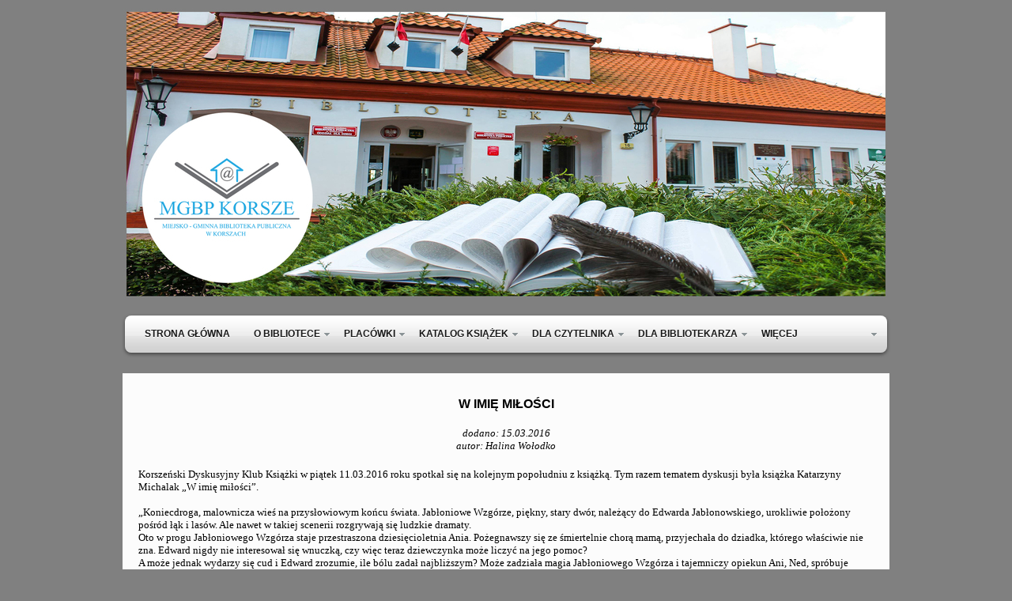

--- FILE ---
content_type: text/html; charset=UTF-8
request_url: https://mgbpkorsze.pl/w-imie-milosci
body_size: 3722
content:
<!DOCTYPE html PUBLIC "-//W3C//DTD XHTML 1.0 Strict//EN" "http://www.w3.org/TR/xhtml1/DTD/xhtml1-strict.dtd">		
<html xmlns="https://www.w3.org/1999/xhtml" xml:lang="pl" lang="pl">
	<head>
        <meta http-equiv="X-UA-Compatible" content="IE=edge" />
        
		<meta http-equiv="Content-Type" content="text/html; charset=UTF-8" />
		<link href="https://s2.manifo.com/mf/css/jquery.fancybox-1.3.4.css" media="screen" rel="stylesheet" type="text/css" /><link href="https://s2.manifo.com/usr/9/98283/6e/css/general.css?3100" media="screen" rel="stylesheet" type="text/css" />
		<meta name="generator" content="Manifo.com" />
		<meta name="robots" content="index, follow" />
		<script src="https://ajax.googleapis.com/ajax/libs/jquery/1.7.1/jquery.min.js" type="text/javascript"></script><script src="https://s2.manifo.com/mf/js/jquery.fancybox-1.3.4.pack.js" type="text/javascript"></script><script src="https://s2.manifo.com/mf/js/mf.superfish.js" type="text/javascript"></script><script src="https://s2.manifo.com/usr/9/98283/6e/js/general.js?3100" type="text/javascript"></script>

		<title>W IMIĘ MIŁOŚCI :: Miejsko-Gminna Biblioteka Publiczna w Korszach</title><link href="https://s2.manifo.com/usr/9/98283/6e/favicon1028.png" rel="icon" /><script type="text/javascript" src="https://s2.manifo.com/mf/js/jquery.mousewheel-3.0.4.pack.js"></script>
<script type="text/javascript" src="https://s2.manifo.com/usr/9/98283/6e/js/general-sp410.js?3100"></script>
		<!--[if lte IE 7]>
		<link type="text/css" rel="stylesheet" href="https://s2.manifo.com/mf/css/ie.css" />
		<![endif]-->
		<script type="text/javascript">
		  var _gaq = _gaq || [];
		  _gaq.push(['_setAccount', 'UA-16958113-1']);
		  _gaq.push(['_setDomainName', 'none']);
		  _gaq.push(['_trackPageview']);
		
		  (function() {
		    var ga = document.createElement('script'); ga.type = 'text/javascript'; ga.async = true;
		    ga.src = ('https:' == document.location.protocol ? 'https://ssl' : 'http://www') + '.google-analytics.com/ga.js';
		    var s = document.getElementsByTagName('script')[0]; s.parentNode.insertBefore(ga, s);
		  })();
		</script>
	
	</head>
<body>

<div class="mf-zbh"><div class="mf-page"><div class="mf-header">
<div class="mf-simple-hgfx mf-gfx">
<div class="mf-bg"><div class="mf-gl"></div><div class="mf-tx"></div></div>
</div>
<div class="um"><div class="mf-image-1616">
<a href="https://s2.manifo.com/usr/9/98283/6e/manager/baner_glowny_mgbpkorsze.jpg" class="fnb" rel="img1" title=""><img src="https://s2.manifo.com/usr/9/98283/6e/img/14baner_glowny_mgbpkorsze.jpg" longdesc="" linktarget="" alt="" /></a>
</div>
</div><div class="mf-menu-1 ul"><ul class="mf-menu mf-menu-ddm mf-menu-h"><li class="mf-mi"><a href="/"><span>Strona główna</span></a></li><li class="mf-mi"><a href="/obibliotece"><span>O BIBLIOTECE</span></a><ul><li><a href="/historia"><span>HISTORIA</span></a></li><li><a target="_blank" href="https://s2.manifo.com/usr/9/98283/6e/manager/statut-mgbp-korsze.pdf"><span>STATUT</span></a></li><li><a href="/pracownicy-biblioteki"><span>PRACOWNICY</span></a></li><li><a href="/programy-i-projekty"><span>PROGRAMY I PROJEKTY</span></a></li><li><a href="/regulaminy"><span>REGULAMINY</span></a><ul><li><a href="/regulamin-organizacyjny-biblioteki"><span>REGULAMIN ORGANIZACYJNY BIBLIOTEKI</span></a></li><li><a href="/regulamin-korzystania-z-uslug"><span>REGULAMIN KORZYSTANIA Z USŁUG</span></a></li><li><a href="/odplatnosc-za-uslugi"><span>ODPŁATNOŚĆ ZA USŁUGI</span></a></li><li><a href="/oswiadczenie-o-utracie-karty-bibliotecznej"><span>OŚWIADCZENIE O UTRACIE KARTY BIBLIOTECZNEJ</span></a></li><li><a href="/regulamin-wypozyczania-gier-planszowych"><span>REGULAMIN WYPOŻYCZANIA GIER PLANSZOWYCH</span></a></li><li><a href="/regulamin-wynajmu-pomieszczen"><span>REGULAMIN WYNAJMU POMIESZCZEŃ</span></a></li><li><a href="/regulamin-imprez"><span>REGULAMIN IMPREZ</span></a></li><li><a href="/kodeks-etyki-bibliotekarza"><span>KODEKS ETYKI BIBLIOTEKARZA</span></a></li><li><a href="/procedura-zachowania-bezpieczenstwa-i-zasad-funkcjonowania"><span>PROCEDURA ZACHOWANIA BEZPIECZEŃSTWA I ZASAD FUNKCJONOWANIA</span></a></li></ul></li></ul></li><li class="mf-mi"><a href="/placowki"><span>PLACÓWKI</span></a><ul><li><a href="/oddzial-dla-doroslych"><span>BIBLIOTEKA GŁÓWNA - ODDZIAŁ DLA DOROSŁYCH</span></a></li><li><a href="/oddzial-dla-dzieci"><span>BIBLIOTEKA GŁÓWNA - ODDZIAŁ DLA DZIECI</span></a></li><li><a href="/filia-kraskowo"><span>FILIA BIBLIOTECZNA W KRASKOWIE</span></a></li><li><a href="/filia-lankiejmy"><span>FILIA BIBLIOTECZNA W ŁANKIEJMACH</span></a></li><li><a href="/filia-satoczno"><span>FILIA BIBLIOTECZNA W SĄTOCZNIE</span></a></li><li><a href="/filia-garbno"><span>FILIA BIBLIOTECZNA W GARBNIE</span></a></li><li><a href="/swietlica-wiejska-garbno"><span>ŚWIETLICA WIEJSKA W GARBNIE</span></a></li></ul></li><li class="mf-mi"><a href="/katalog-ksiazek"><span>KATALOG KSIĄŻEK</span></a><ul><li><a target="_blank" href="https://szukamksiążki.pl/SkNewWeb/bstart/631"><span>KATALOG KORSZE</span></a></li><li><a target="_blank" href="https://szukamksiążki.pl/SkNewWeb/bstart/635"><span>KATALOG KRASKOWO</span></a></li><li><a target="_blank" href="https://szukamksiążki.pl/SkNewWeb/bstart/633"><span>KATALOG ŁANKIEJMY</span></a></li><li><a target="_blank" href="https://szukamksiążki.pl/SkNewWeb/bstart/632"><span>KATALOG SĄTOCZNO</span></a></li><li><a target="_blank" href="https://szukamksiążki.pl/SkNewWeb/bstart/634"><span>KATALOG GARBNO</span></a></li><li><a target="_blank" href="https://szukamksiążki.pl/SkNewWeb/astart/185"><span>KATALOG KORSZE I FILIE</span></a></li></ul></li><li class="mf-mi"><a href="/dla-czytelnika"><span>DLA CZYTELNIKA</span></a><ul><li><a target="_blank" href="https://szukamksiążki.pl/SkNewWeb/bstart/631"><span>SZUKAJ KSIĄŻKI</span></a></li><li><a href="/zaproponuj-ksiazke"><span>ZAPROPONUJ KSIĄŻKĘ</span></a></li><li><a href="/uslugi"><span>USŁUGI</span></a></li><li><a href="/audiobooki"><span>AUDIOBOOKI</span></a></li><li><a href="/gry-planszowe"><span>GRY PLANSZOWE</span></a></li><li><a href="/wystawy"><span>WYSTAWY</span></a><ul><li><a href="/czar-starych-miast"><span>CZAR STARYCH MIAST</span></a></li></ul></li><li><a href="/dyskusyjny-klub-ksiazki"><span>DYSKUSYJNY KLUB KSIĄŻKI</span></a></li><li><a href="/klub-seniora-pod-debem"><span>KLUB SENIORA „POD DĘBEM”</span></a></li><li><a href="/grupa-zabawowa"><span>GRUPA ZABAWOWA</span></a></li></ul></li><li class="mf-mi"><a href="/dla-bibliotekarza"><span>DLA BIBLIOTEKARZA</span></a><ul><li><a target="_blank" href="https://manifomail.com"><span>POCZTA</span></a></li><li><a target="_blank" href="https://mgbp-korsze.maklib.pl/MakPlus/auth/login.jsp"><span>MAK</span></a></li></ul></li><li class="mf-mi"><a href="/archiwum"><span>ARCHIWUM</span></a><ul><li><a href="/archiwum-2024"><span>ARCHIWUM 2024</span></a></li><li><a href="/archiwum-2023"><span>ARCHIWUM 2023</span></a></li><li><a href="/archiwum-2022"><span>ARCHIWUM 2022</span></a></li><li><a href="/archiwum-2021"><span>ARCHIWUM 2021</span></a></li><li><a href="/archiwum-2020"><span>ARCHIWUM 2020</span></a></li><li><a href="/archiwum-2019"><span>ARCHIWUM 2019</span></a></li><li><a href="/archiwum-2018"><span>ARCHIWUM 2018</span></a></li><li><a href="/archiwum-2017"><span>ARCHIWUM 2017</span></a></li><li><a href="/archiwum-2016"><span>ARCHIWUM 2016</span></a></li><li><a href="/archiwum-2015"><span>ARCHIWUM 2015</span></a></li><li><a href="/archiwum-2014"><span>ARCHIWUM 2014</span></a></li><li><a href="/archiwum-2013"><span>ARCHIWUM 2013</span></a></li><li><a href="/archiwum-2012"><span>ARCHIWUM 2012</span></a></li><li><a href="/czerwiec-grudzien"><span>czerwiec-grudzień</span></a></li><li><a href="/kwiecien-czerwiec"><span>kwiecien-czerwiec</span></a></li></ul></li><li class="mf-mi"><a href="/kontakt"><span>KONTAKT</span></a></li></ul><div class="mf-clear">&nbsp;</div></div></div>
</div></div><div class="mf-zbc"><div class="mf-page"><div class="um">
<div class="mfr-row mf-row4">
<div class="mf-simple mf-gfx">

</div>
<div class="um"><h3 class="mf-heading861">W IMIĘ MIŁOŚCI</h3></div><div class="um"><div class="mf-text1706">
<div style="text-align: center;"><span style="font-size: 10pt;"><i>dodano: 15.03.2016</i></span></div><div style="text-align: center;"><i>autor: Halina Wołodko</i></div>
</div>
</div><div class="um"><div class="mf-text1707">

Korszeński Dyskusyjny Klub Książki w piątek 11.03.2016 roku spotkał się na kolejnym popołudniu z książką. Tym razem tematem dyskusji była książka Katarzyny Michalak „W imię miłości”.<div><br /><div>„Koniecdroga, malownicza wieś na przysłowiowym końcu świata. Jabłoniowe Wzgórze, piękny, stary dwór, należący do Edwarda Jabłonowskiego, urokliwie położony pośród łąk i lasów. Ale nawet w takiej scenerii rozgrywają się ludzkie dramaty.</div></div><div>Oto w progu Jabłoniowego Wzgórza staje przestraszona dziesięcioletnia Ania. Pożegnawszy się ze śmiertelnie chorą mamą, przyjechała do dziadka, którego właściwie nie zna. Edward nigdy nie interesował się wnuczką, czy więc teraz dziewczynka może liczyć na jego pomoc?</div><div>A może jednak wydarzy się cud i Edward zrozumie, ile bólu zadał najbliższym? Może zadziała magia Jabłoniowego Wzgórza i tajemniczy opiekun Ani, Ned, spróbuje naprawić dawne błędy?</div><div>W imię miłości dokonuje się przecież najpiękniejszych rzeczy.<span style="font-size: 10pt;">”</span></div><div><span style="font-size: 10pt;"><br /></span></div><div><span style="font-size: 10pt;">Tą książkę trzeba przeczytać, jest to jedna z pozycji, które pozostają w czytelniku na długo. Napisana pięknym, prostym językiem, zmusza do chwili zadumy i refleksji.&nbsp;</span><span style="font-size: 10pt;">To historia, która jest bardzo wzruszająca i ma w sobie pokłady ogromnej wrażliwości na drugiego człowieka.&nbsp;</span><span style="font-size: 10pt;">Pokazuje jak ważna w życiu jest rodzina.</span></div><div><span style="font-size: 10pt;"><br /></span></div><div><span style="font-size: 10pt;">Polecam, ale ostrzegam, że obok powinny leżeć chusteczki, bo zamoczycie łzami książkę.</span></div>
</div>
</div><div class="um"><div class="mf-gallery-1-sp410">
<ul class="ul-1">
<li class="li-1"><a class="a1 a1fnb" rel="mfgallery1sp410" href="https://s2.manifo.com/usr/9/98283/6e/manager/dkk_marzec_2016/img_9859.jpg" title=""><img class="img-1" src="https://s2.manifo.com/usr/9/98283/6e/file/gallery895/img_9859.jpg?3101" alt=""/></a></li><li class="li-1"><a class="a1 a1fnb" rel="mfgallery1sp410" href="https://s2.manifo.com/usr/9/98283/6e/manager/dkk_marzec_2016/img_9863.jpg" title=""><img class="img-1" src="https://s2.manifo.com/usr/9/98283/6e/file/gallery895/img_9863.jpg?3101" alt=""/></a></li><li class="li-1"><a class="a1 a1fnb" rel="mfgallery1sp410" href="https://s2.manifo.com/usr/9/98283/6e/manager/dkk_marzec_2016/img_9869.jpg" title=""><img class="img-1" src="https://s2.manifo.com/usr/9/98283/6e/file/gallery895/img_9869.jpg?3101" alt=""/></a></li><li class="li-1"><a class="a1 a1fnb" rel="mfgallery1sp410" href="https://s2.manifo.com/usr/9/98283/6e/manager/dkk_marzec_2016/img_9870.jpg" title=""><img class="img-1" src="https://s2.manifo.com/usr/9/98283/6e/file/gallery895/img_9870.jpg?3101" alt=""/></a></li><li class="li-1"><a class="a1 a1fnb" rel="mfgallery1sp410" href="https://s2.manifo.com/usr/9/98283/6e/manager/dkk_marzec_2016/img_9871.jpg" title=""><img class="img-1" src="https://s2.manifo.com/usr/9/98283/6e/file/gallery895/img_9871.jpg?3101" alt=""/></a></li>
</ul>
<div class="clear"></div>
</div>
</div></div>

</div>
</div></div><div class="mf-zbf"><div class="mf-page"><div class="mf-footer">
<div class="mf-simple-fgfx mf-gfx">
<div class="mf-bg"><div class="mf-gl"></div><div class="mf-tx"></div></div>
</div>
<div class="um"><div class="mf-menu-1">

<div align="center"><b><font size="2" face="Tahoma" color="#ffffff">Copyright © 2012 - 2025</font></b></div><div align="center"><b><font size="2" face="Tahoma" color="#ffffff">Miejsko-Gminna Biblioteka Publiczna w Korszach</font></b></div>
</div>
</div>
</div>
</div></div>

</body></html>

--- FILE ---
content_type: text/css
request_url: https://s2.manifo.com/usr/9/98283/6e/css/general.css?3100
body_size: 71649
content:
.mf-page {
	margin:0 auto;
	width:970px;
	text-align:left;
}
* {
	margin:0;
	padding:0;
}
body {
	font-family:Tahoma;
	font-size:10pt;
	color:#000000;
	background-repeat:repeat;
	background-color:rgb(128, 128, 128);
	background-attachment:scroll;
	background-position:0% 0%;
	font-style:normal;
	font-weight:normal;
	text-align:center;
}
h1 {
	padding:5px 0;
	font-size:18pt;
	font-weight:bold;
	color:#000000;
	font-family:Tahoma;
}
h2 {
	padding:5px 0;
	font-size:18pt;
	font-weight:normal;
	color:#000000;
	font-family:Sans Serif;
}
h3 {
	font-size:12pt;
	font-weight:bold;
	color:#000000;
	font-family:Arial;
}
h4 {
	font-size:12pt;
	font-weight:normal;
	color:#000000;
	font-family:Sans Serif;
}
h5 {
	font-size:10pt;
	font-weight:normal;
	color:#000000;
	font-family:Sans Serif;
}
h6 {
	font-size:8pt;
	font-weight:normal;
	color:#000000;
	font-family:Sans Serif;
}
hr {
	margin:0px auto;
	height:2px;
	background-color:#000;
	border:none;
}
ol {
	padding-left:1.8em;
}
ul {
	list-style-type:disc;
	padding-left:1.5em;
}
a {
	color:#000066;
	text-decoration:underline;
	font-weight:normal;
}
.clear, .mf-clear {
	height:0px;
	line-height:0px;
	clear:both;
}
a:hover {
	color:#000066;
	text-decoration:none;
}
img {
	border:0;
}
.um {
	overflow:hidden;
}
.mp-gm-infoWindow {
	color:#000;
	font-size:13px;
}
.mp-gm-infoWindow a, .mf-map a {
	color:#00e;
	font-size:13px;
	font-weight:normal;
}
.mf-zbh {
	background-repeat:repeat;
	background-attachment:scroll;
	background-position:0% 0%;
	background-color:rgb(128, 128, 128);
	position:relative;
	z-index:1;
}
.mf-zbf {
	background-color:rgb(128, 128, 128);
	position:relative;
}
.mf-ff {
	background:url(https://s2.manifo.com/usr/mf/footer_bg.png) repeat-x;
	height:36px;
	line-height:normal;
}
.mf-ff-box {
	height:36px;
	line-height:36px;
	text-align:right;
	color:#5D5E60;
	font-size:12px;
	font-style:normal;
	font-family:Verdana;
	overflow:hidden;
}
.mf-ff-box img, .mf-ff-box .mf-ff-logo-partner {
	cursor:pointer;
	float:left;
}
.mf-ff-box .mf-ff-logo-manifo.mf-ff-logo-right {
	cursor:default;
	float:right;
}
.mf-top-like {
	height:30px;
	background:url(/mf/image/mf-ft-bg.png);
	background-repeat:repeat-x;
	border-bottom:solid #b6bac0 1px;
	font-size:13px;
	font-family:Verdana;
	font-weight:normal;
	color:#5D5E60;
	line-height:normal;
}
.mf-top-like-logo {
	top:4px;
	left:5px;
	padding-top:2px;
	height:23px;
	z-index:11;
	position:absolute;
	cursor:pointer;
}
.mf-top-like-logo img, #modal_comm .mf-com-loader {
	vertical-align:middle;
}
.mf-top-like-text {
	top:2px;
	left:115px;
	position:absolute;
	z-index:11;
}
.mf-top-like-buttons {
	left:38%;
	margin-top:3px;
	width:520px;
	position:absolute;
}
.mf-top-like p {
	padding-right:5px;
	float:left;
}
ul.mf-menu-h, ul.mf-menu-v {
	padding:0;
	width:auto;
	line-height:1.0;
	list-style:none outside none;
	position:relative;
	white-space:nowrap;
	clear:both;
}
ul.mf-menu-h a, ul.mf-menu-v a {
	display:block;
	text-decoration:none;
}
ul.mf-menu-h ul {
	padding:0;
	list-style:none outside none;
	position:absolute;
	z-index:89;
	display:none;
}
ul.mf-menu-h li.mf-mi {
	float:left;
	display:block;
}
ul.mf-menu-h li:hover, ul.mf-menu-v li:hover {
	visibility:inherit;
}
ul.mf-menu-h li, ul.mf-menu-v li, .mf-form .mff-captcha-input, .mf-form label {
	position:relative;
}
ul.mf-menu-h a.sf-with-ul, ul.mf-menu-v a.sf-with-ul {
	min-width:1px;
}
ul.mf-menu-h .sf-sub-indicator {
	top:0;
	right:10px;
	width:10px;
	position:absolute;
	display:block;
	overflow:hidden;
	text-indent:-999em;
	background-repeat:no-repeat;
	background-position:0 50%;
}
ul.mf-menu-h a:hover>.sf-sub-indicator, ul.mf-menu-h a.active>.sf-sub-indicator, ul.mf-menu-h li:hover>a>.sf-sub-indicator {
	background-position:-14px 50%;
}
ul.mf-menu-h ul a>.sf-sub-indicator {
	background-position:-26px 50%;
}
ul.mf-menu-h ul a:hover>.sf-sub-indicator, ul.mf-menu-h ul a.active>.sf-sub-indicator, ul.mf-menu-h ul li:hover>a>.sf-sub-indicator, ul.mf-menu-v a:hover>.sf-sub-indicator, ul.mf-menu-v a.active>.sf-sub-indicator, ul.mf-menu-v li:hover>a>.sf-sub-indicator {
	background-position:-36px 50%;
}
ul.mf-menu-h>li.mf-menu-more {
	margin:0;
	padding:0;
	position:absolute;
	right:0px;
}
ul.mf-menu-h>li.mf-menu-more>a {
	cursor:default;
}
ul.mf-menu-h>li.mf-menu-more>span, ul.mf-menu-v>li.mf-menu-more {
	margin:0;
	padding:0;
}
ul.mf-menu-v ul {
	top:0;
	padding:0;
	list-style:none outside none;
	position:absolute;
	z-index:89;
	display:none;
}
ul.mf-menu-v li.mf-mi, .mf-com li:hover .mf-post-r, .mf-gallery-3-hp .a1, .mf-gallery-1-hp .a1, .mf-gallery-2-hp .a1, .mf-gallery-1-sp10 .a1, .mf-gallery-1-sp100 .a1, .mf-gallery-1-sp1000 .a1, .mf-gallery-1-sp1002 .a1, .mf-gallery-1-sp1005 .a1, .mf-gallery-1-sp1006 .a1, .mf-gallery-1-sp1008 .a1, .mf-gallery-1-sp1009 .a1, .mf-gallery-1-sp1010 .a1, .mf-gallery-1-sp1011 .a1, .mf-gallery-1-sp1012 .a1, .mf-gallery-1-sp1013 .a1, .mf-gallery-1-sp1015 .a1, .mf-gallery-1-sp1018 .a1, .mf-gallery-1-sp1019 .a1, .mf-gallery-1-sp1021 .a1, .mf-gallery-1-sp1024 .a1, .mf-gallery-1-sp1026 .a1, .mf-gallery-1-sp1028 .a1, .mf-gallery-1-sp1029 .a1, .mf-gallery-1-sp103 .a1, .mf-gallery-1-sp1030 .a1, .mf-gallery-1-sp1031 .a1, .mf-gallery-1-sp1032 .a1, .mf-gallery-1-sp1033 .a1, .mf-gallery-1-sp1034 .a1, .mf-gallery-1-sp1035 .a1, .mf-gallery-1-sp1036 .a1, .mf-gallery-1-sp1037 .a1, .mf-gallery-1-sp1038 .a1, .mf-gallery-1-sp1039 .a1, .mf-gallery-1-sp104 .a1, .mf-gallery-1-sp1040 .a1, .mf-gallery-1-sp1041 .a1, .mf-gallery-1-sp1042 .a1, .mf-gallery-1-sp1043 .a1, .mf-gallery-1-sp1044 .a1, .mf-gallery-1-sp1045 .a1, .mf-gallery-1-sp1046 .a1, .mf-gallery-1-sp1047 .a1, .mf-gallery-1-sp1048 .a1, .mf-gallery-1-sp1049 .a1, .mf-gallery-1-sp105 .a1, .mf-gallery-1-sp1052 .a1, .mf-gallery-11-sp1053 .a1, .mf-gallery-10-sp1053 .a1, .mf-gallery-9-sp1053 .a1, .mf-gallery-8-sp1053 .a1, .mf-gallery-12-sp1053 .a1, .mf-gallery-5-sp1053 .a1, .mf-gallery-4-sp1053 .a1, .mf-gallery-2-sp1053 .a1, .mf-gallery-1-sp1053 .a1, .mf-gallery-1-sp1054 .a1, .mf-gallery-1-sp1055 .a1, .mf-gallery-1-sp1056 .a1, .mf-gallery-1-sp1057 .a1, .mf-gallery-1-sp1058 .a1, .mf-gallery-1-sp1059 .a1, .mf-gallery-1-sp106 .a1, .mf-gallery-1-sp1060 .a1, .mf-gallery-1-sp1061 .a1, .mf-gallery-1-sp1062 .a1, .mf-gallery-1-sp1063 .a1, .mf-gallery-1-sp1064 .a1, .mf-gallery-5-sp1065 .a1, .mf-gallery-4-sp1065 .a1, .mf-gallery-3-sp1065 .a1, .mf-gallery-2-sp1065 .a1, .mf-gallery-1-sp1065 .a1, .mf-gallery-1-sp1066 .a1, .mf-gallery-1-sp1068 .a1, .mf-gallery-1-sp1069 .a1, .mf-gallery-1-sp107 .a1, .mf-gallery-1-sp1070 .a1, .mf-gallery-1-sp1071 .a1, .mf-gallery-1-sp1072 .a1, .mf-gallery-1-sp1073 .a1, .mf-gallery-1-sp1074 .a1, .mf-gallery-1-sp1075 .a1, .mf-gallery-1-sp1076 .a1, .mf-gallery-1-sp1077 .a1, .mf-gallery-1-sp1078 .a1, .mf-gallery-1-sp1079 .a1, .mf-gallery-1-sp1080 .a1, .mf-gallery-1-sp1081 .a1, .mf-gallery-1-sp109 .a1, .mf-gallery-1-sp11 .a1, .mf-gallery-1-sp110 .a1, .mf-gallery-1-sp112 .a1, .mf-gallery-1-sp114 .a1, .mf-gallery-1-sp115 .a1, .mf-gallery-1-sp116 .a1, .mf-gallery-1-sp118 .a1, .mf-gallery-1-sp119 .a1, .mf-gallery-1-sp12 .a1, .mf-gallery-1-sp120 .a1, .mf-gallery-1-sp121 .a1, .mf-gallery-1-sp122 .a1, .mf-gallery-1-sp123 .a1, .mf-gallery-1-sp124 .a1, .mf-gallery-4-sp125 .a1, .mf-gallery-1-sp125 .a1, .mf-gallery-2-sp125 .a1, .mf-gallery-3-sp125 .a1, .mf-gallery-1-sp127 .a1, .mf-gallery-1-sp128 .a1, .mf-gallery-1-sp129 .a1, .mf-gallery-1-sp13 .a1, .mf-gallery-1-sp133 .a1, .mf-gallery-1-sp134 .a1, .mf-gallery-1-sp136 .a1, .mf-gallery-1-sp137 .a1, .mf-gallery-1-sp140 .a1, .mf-gallery-1-sp141 .a1, .mf-gallery-1-sp142 .a1, .mf-gallery-1-sp144 .a1, .mf-gallery-1-sp145 .a1, .mf-gallery-1-sp147 .a1, .mf-gallery-1-sp149 .a1, .mf-gallery-4-sp15 .a1, .mf-gallery-1-sp150 .a1, .mf-gallery-1-sp151 .a1, .mf-gallery-1-sp152 .a1, .mf-gallery-1-sp154 .a1, .mf-gallery-1-sp155 .a1, .mf-gallery-1-sp156 .a1, .mf-gallery-1-sp157 .a1, .mf-gallery-1-sp158 .a1, .mf-gallery-1-sp159 .a1, .mf-gallery-1-sp16 .a1, .mf-gallery-1-sp161 .a1, .mf-gallery-1-sp162 .a1, .mf-gallery-1-sp163 .a1, .mf-gallery-2-sp164 .a1, .mf-gallery-1-sp166 .a1, .mf-gallery-1-sp167 .a1, .mf-gallery-1-sp168 .a1, .mf-gallery-1-sp177 .a1, .mf-gallery-1-sp178 .a1, .mf-gallery-1-sp179 .a1, .mf-gallery-1-sp180 .a1, .mf-gallery-2-sp180 .a1, .mf-gallery-3-sp180 .a1, .mf-gallery-1-sp181 .a1, .mf-gallery-1-sp182 .a1, .mf-gallery-1-sp183 .a1, .mf-gallery-1-sp184 .a1, .mf-gallery-1-sp186 .a1, .mf-gallery-1-sp187 .a1, .mf-gallery-1-sp188 .a1, .mf-gallery-1-sp189 .a1, .mf-gallery-1-sp190 .a1, .mf-gallery-1-sp191 .a1, .mf-gallery-1-sp192 .a1, .mf-gallery-1-sp193 .a1, .mf-gallery-1-sp194 .a1, .mf-gallery-1-sp195 .a1, .mf-gallery-1-sp196 .a1, .mf-gallery-1-sp200 .a1, .mf-gallery-1-sp201 .a1, .mf-gallery-1-sp202 .a1, .mf-gallery-1-sp203 .a1, .mf-gallery-1-sp204 .a1, .mf-gallery-1-sp205 .a1, .mf-gallery-1-sp206 .a1, .mf-gallery-1-sp207 .a1, .mf-gallery-1-sp208 .a1, .mf-gallery-1-sp209 .a1, .mf-gallery-2-sp209 .a1, .mf-gallery-1-sp21 .a1, .mf-gallery-1-sp210 .a1, .mf-gallery-1-sp211 .a1, .mf-gallery-1-sp212 .a1, .mf-gallery-2-sp213 .a1, .mf-gallery-1-sp214 .a1, .mf-gallery-2-sp215 .a1, .mf-gallery-1-sp216 .a1, .mf-gallery-1-sp217 .a1, .mf-gallery-1-sp218 .a1, .mf-gallery-1-sp219 .a1, .mf-gallery-1-sp22 .a1, .mf-gallery-1-sp220 .a1, .mf-gallery-1-sp221 .a1, .mf-gallery-1-sp222 .a1, .mf-gallery-2-sp223 .a1, .mf-gallery-1-sp224 .a1, .mf-gallery-1-sp225 .a1, .mf-gallery-1-sp227 .a1, .mf-gallery-1-sp231 .a1, .mf-gallery-1-sp232 .a1, .mf-gallery-1-sp235 .a1, .mf-gallery-1-sp236 .a1, .mf-gallery-1-sp238 .a1, .mf-gallery-2-sp238 .a1, .mf-gallery-1-sp239 .a1, .mf-gallery-1-sp240 .a1, .mf-gallery-1-sp241 .a1, .mf-gallery-1-sp242 .a1, .mf-gallery-1-sp243 .a1, .mf-gallery-1-sp244 .a1, .mf-gallery-1-sp245 .a1, .mf-gallery-1-sp246 .a1, .mf-gallery-1-sp247 .a1, .mf-gallery-1-sp248 .a1, .mf-gallery-1-sp249 .a1, .mf-gallery-1-sp250 .a1, .mf-gallery-1-sp252 .a1, .mf-gallery-1-sp253 .a1, .mf-gallery-1-sp254 .a1, .mf-gallery-1-sp256 .a1, .mf-gallery-1-sp257 .a1, .mf-gallery-1-sp258 .a1, .mf-gallery-1-sp260 .a1, .mf-gallery-1-sp261 .a1, .mf-gallery-1-sp262 .a1, .mf-gallery-1-sp263 .a1, .mf-gallery-1-sp264 .a1, .mf-gallery-1-sp265 .a1, .mf-gallery-1-sp266 .a1, .mf-gallery-1-sp268 .a1, .mf-gallery-1-sp280 .a1, .mf-gallery-1-sp281 .a1, .mf-gallery-1-sp282 .a1, .mf-gallery-1-sp283 .a1, .mf-gallery-1-sp284 .a1, .mf-gallery-1-sp285 .a1, .mf-gallery-1-sp286 .a1, .mf-gallery-1-sp287 .a1, .mf-gallery-1-sp288 .a1, .mf-gallery-2-sp289 .a1, .mf-gallery-1-sp290 .a1, .mf-gallery-1-sp291 .a1, .mf-gallery-1-sp292 .a1, .mf-gallery-1-sp293 .a1, .mf-gallery-1-sp294 .a1, .mf-gallery-1-sp295 .a1, .mf-gallery-1-sp296 .a1, .mf-gallery-1-sp297 .a1, .mf-gallery-1-sp298 .a1, .mf-gallery-1-sp299 .a1, .mf-gallery-1-sp300 .a1, .mf-gallery-1-sp301 .a1, .mf-gallery-1-sp302 .a1, .mf-gallery-1-sp303 .a1, .mf-gallery-2-sp304 .a1, .mf-gallery-1-sp305 .a1, .mf-gallery-1-sp306 .a1, .mf-gallery-1-sp308 .a1, .mf-gallery-3-sp309 .a1, .mf-gallery-1-sp31 .a1, .mf-gallery-1-sp310 .a1, .mf-gallery-1-sp311 .a1, .mf-gallery-2-sp312 .a1, .mf-gallery-1-sp313 .a1, .mf-gallery-1-sp314 .a1, .mf-gallery-1-sp315 .a1, .mf-gallery-2-sp315 .a1, .mf-gallery-1-sp316 .a1, .mf-gallery-1-sp317 .a1, .mf-gallery-1-sp318 .a1, .mf-gallery-1-sp319 .a1, .mf-gallery-1-sp320 .a1, .mf-gallery-1-sp321 .a1, .mf-gallery-1-sp322 .a1, .mf-gallery-1-sp323 .a1, .mf-gallery-1-sp324 .a1, .mf-gallery-1-sp325 .a1, .mf-gallery-1-sp326 .a1, .mf-gallery-1-sp327 .a1, .mf-gallery-1-sp328 .a1, .mf-gallery-2-sp329 .a1, .mf-gallery-1-sp330 .a1, .mf-gallery-1-sp331 .a1, .mf-gallery-1-sp338 .a1, .mf-gallery-1-sp34 .a1, .mf-gallery-1-sp340 .a1, .mf-gallery-1-sp342 .a1, .mf-gallery-1-sp343 .a1, .mf-gallery-1-sp344 .a1, .mf-gallery-1-sp346 .a1, .mf-gallery-1-sp347 .a1, .mf-gallery-1-sp348 .a1, .mf-gallery-1-sp349 .a1, .mf-gallery-1-sp35 .a1, .mf-gallery-1-sp350 .a1, .mf-gallery-1-sp351 .a1, .mf-gallery-1-sp352 .a1, .mf-gallery-1-sp353 .a1, .mf-gallery-1-sp354 .a1, .mf-gallery-1-sp355 .a1, .mf-gallery-1-sp356 .a1, .mf-gallery-1-sp357 .a1, .mf-gallery-1-sp358 .a1, .mf-gallery-1-sp359 .a1, .mf-gallery-1-sp360 .a1, .mf-gallery-1-sp368 .a1, .mf-gallery-1-sp369 .a1, .mf-gallery-1-sp37 .pika-stage a, .mf-gallery-1-sp37 .pika-stage a img, .mf-gallery-1-sp370 .a1, .mf-gallery-2-sp371 .a1, .mf-gallery-1-sp372 .a1, .mf-gallery-1-sp373 .a1, .mf-gallery-4-sp374 .a1, .mf-gallery-3-sp375 .a1, .mf-gallery-1-sp376 .a1, .mf-gallery-1-sp377 .a1, .mf-gallery-1-sp378 .a1, .mf-gallery-1-sp379 .a1, .mf-gallery-1-sp380 .a1, .mf-gallery-1-sp381 .a1, .mf-gallery-1-sp383 .a1, .mf-gallery-1-sp387 .a1, .mf-gallery-1-sp389 .a1, .mf-gallery-1-sp394 .a1, .mf-gallery-1-sp396 .a1, .mf-gallery-1-sp397 .a1, .mf-gallery-1-sp398 .a1, .mf-gallery-1-sp399 .a1, .mf-gallery-1-sp400 .a1, .mf-gallery-1-sp401 .a1, .mf-gallery-1-sp402 .a1, .mf-gallery-3-sp403 .a1, .mf-gallery-2-sp404 .a1, .mf-gallery-1-sp405 .a1, .mf-gallery-1-sp406 .a1, .mf-gallery-1-sp407 .a1, .mf-gallery-1-sp408 .a1, .mf-gallery-2-sp409 .a1, .mf-gallery-1-sp409 .a1, .mf-gallery-1-sp410 .a1, .mf-gallery-1-sp411 .a1, .mf-gallery-1-sp412 .a1, .mf-gallery-1-sp413 .a1, .mf-gallery-1-sp414 .a1, .mf-gallery-1-sp415 .a1, .mf-gallery-1-sp417 .a1, .mf-gallery-1-sp419 .a1, .mf-gallery-1-sp420 .a1, .mf-gallery-1-sp421 .a1, .mf-gallery-1-sp422 .a1, .mf-gallery-1-sp423 .a1, .mf-gallery-1-sp424 .a1, .mf-gallery-1-sp425 .a1, .mf-gallery-1-sp426 .a1, .mf-gallery-1-sp427 .a1, .mf-gallery-1-sp428 .a1, .mf-gallery-2-sp429 .a1, .mf-gallery-1-sp431 .a1, .mf-gallery-1-sp432 .a1, .mf-gallery-1-sp433 .a1, .mf-gallery-1-sp434 .a1, .mf-gallery-1-sp435 .a1, .mf-gallery-2-sp436 .a1, .mf-gallery-3-sp437 .a1, .mf-gallery-1-sp438 .a1, .mf-gallery-1-sp439 .a1, .mf-gallery-1-sp441 .a1, .mf-gallery-1-sp443 .a1, .mf-gallery-1-sp444 .a1, .mf-gallery-1-sp445 .a1, .mf-gallery-1-sp446 .a1, .mf-gallery-1-sp448 .a1, .mf-gallery-1-sp449 .a1, .mf-gallery-1-sp45 .a1, .mf-gallery-1-sp450 .a1, .mf-gallery-1-sp451 .a1, .mf-gallery-1-sp452 .a1, .mf-gallery-1-sp453 .a1, .mf-gallery-2-sp454 .a1, .mf-gallery-1-sp455 .a1, .mf-gallery-1-sp456 .a1, .mf-gallery-1-sp457 .a1, .mf-gallery-1-sp458 .a1, .mf-gallery-1-sp459 .a1, .mf-gallery-1-sp46 .a1, .mf-gallery-1-sp460 .a1, .mf-gallery-1-sp461 .a1, .mf-gallery-1-sp462 .a1, .mf-gallery-1-sp464 .a1, .mf-gallery-1-sp465 .a1, .mf-gallery-1-sp466 .a1, .mf-gallery-1-sp467 .a1, .mf-gallery-1-sp468 .a1, .mf-gallery-1-sp469 .a1, .mf-gallery-1-sp47 .a1, .mf-gallery-1-sp476 .a1, .mf-gallery-1-sp477 .a1, .mf-gallery-1-sp478 .a1, .mf-gallery-1-sp479 .a1, .mf-gallery-1-sp48 .a1, .mf-gallery-2-sp480 .a1, .mf-gallery-1-sp481 .a1, .mf-gallery-1-sp482 .a1, .mf-gallery-1-sp483 .a1, .mf-gallery-1-sp484 .a1, .mf-gallery-1-sp486 .a1, .mf-gallery-1-sp487 .a1, .mf-gallery-1-sp488 .a1, .mf-gallery-1-sp489 .a1, .mf-gallery-1-sp49 .a1, .mf-gallery-1-sp491 .a1, .mf-gallery-1-sp492 .a1, .mf-gallery-1-sp493 .a1, .mf-gallery-1-sp494 .a1, .mf-gallery-1-sp495 .a1, .mf-gallery-1-sp496 .a1, .mf-gallery-1-sp497 .a1, .mf-gallery-1-sp498 .a1, .mf-gallery-1-sp499 .a1, .mf-gallery-1-sp50 .pika-stage a, .mf-gallery-1-sp50 .pika-stage a img, .mf-gallery-1-sp500 .a1, .mf-gallery-1-sp501 .a1, .mf-gallery-1-sp502 .a1, .mf-gallery-1-sp503 .a1, .mf-gallery-1-sp505 .a1, .mf-gallery-1-sp506 .a1, .mf-gallery-1-sp507 .a1, .mf-gallery-1-sp508 .a1, .mf-gallery-1-sp509 .a1, .mf-gallery-2-sp510 .a1, .mf-gallery-3-sp511 .a1, .mf-gallery-1-sp512 .a1, .mf-gallery-1-sp513 .a1, .mf-gallery-1-sp514 .a1, .mf-gallery-2-sp516 .a1, .mf-gallery-1-sp517 .a1, .mf-gallery-1-sp518 .a1, .mf-gallery-1-sp52 .a1, .mf-gallery-1-sp520 .a1, .mf-gallery-1-sp521 .a1, .mf-gallery-2-sp522 .a1, .mf-gallery-1-sp523 .a1, .mf-gallery-1-sp524 .a1, .mf-gallery-1-sp525 .a1, .mf-gallery-1-sp526 .a1, .mf-gallery-1-sp527 .a1, .mf-gallery-1-sp528 .a1, .mf-gallery-2-sp529 .a1, .mf-gallery-1-sp53 .a1, .mf-gallery-1-sp530 .a1, .mf-gallery-1-sp532 .a1, .mf-gallery-1-sp533 .a1, .mf-gallery-1-sp534 .a1, .mf-gallery-1-sp535 .a1, .mf-gallery-1-sp536 .a1, .mf-gallery-1-sp537 .a1, .mf-gallery-1-sp538 .a1, .mf-gallery-1-sp539 .a1, .mf-gallery-1-sp54 .a1, .mf-gallery-3-sp540 .a1, .mf-gallery-2-sp541 .a1, .mf-gallery-1-sp542 .a1, .mf-gallery-1-sp543 .a1, .mf-gallery-1-sp544 .a1, .mf-gallery-1-sp546 .a1, .mf-gallery-1-sp547 .a1, .mf-gallery-2-sp548 .a1, .mf-gallery-3-sp549 .a1, .mf-gallery-1-sp550 .a1, .mf-gallery-2-sp551 .a1, .mf-gallery-2-sp553 .a1, .mf-gallery-1-sp554 .a1, .mf-gallery-1-sp555 .a1, .mf-gallery-1-sp556 .a1, .mf-gallery-5-sp557 .a1, .mf-gallery-4-sp557 .a1, .mf-gallery-3-sp557 .a1, .mf-gallery-2-sp557 .a1, .mf-gallery-1-sp559 .a1, .mf-gallery-1-sp56 .a1, .mf-gallery-1-sp566 .a1, .mf-gallery-1-sp567 .a1, .mf-gallery-2-sp568 .a1, .mf-gallery-2-sp569 .a1, .mf-gallery-1-sp57 .a1, .mf-gallery-1-sp570 .a1, .mf-gallery-1-sp571 .a1, .mf-gallery-1-sp572 .a1, .mf-gallery-1-sp573 .a1, .mf-gallery-1-sp574 .a1, .mf-gallery-1-sp575 .a1, .mf-gallery-1-sp576 .a1, .mf-gallery-1-sp577 .a1, .mf-gallery-1-sp578 .a1, .mf-gallery-1-sp579 .a1, .mf-gallery-1-sp58 .a1, .mf-gallery-1-sp580 .a1, .mf-gallery-1-sp581 .a1, .mf-gallery-1-sp582 .a1, .mf-gallery-1-sp583 .a1, .mf-gallery-1-sp584 .a1, .mf-gallery-1-sp585 .a1, .mf-gallery-1-sp586 .a1, .mf-gallery-1-sp587 .a1, .mf-gallery-1-sp588 .a1, .mf-gallery-2-sp589 .a1, .mf-gallery-1-sp59 .a1, .mf-gallery-1-sp590 .a1, .mf-gallery-1-sp591 .a1, .mf-gallery-1-sp592 .a1, .mf-gallery-1-sp593 .a1, .mf-gallery-1-sp594 .a1, .mf-gallery-1-sp596 .a1, .mf-gallery-1-sp597 .a1, .mf-gallery-1-sp598 .a1, .mf-gallery-2-sp599 .a1, .mf-gallery-1-sp60 .a1, .mf-gallery-1-sp600 .a1, .mf-gallery-1-sp601 .a1, .mf-gallery-1-sp602 .a1, .mf-gallery-1-sp603 .a1, .mf-gallery-1-sp604 .a1, .mf-gallery-2-sp605 .a1, .mf-gallery-1-sp606 .a1, .mf-gallery-1-sp607 .a1, .mf-gallery-1-sp610 .a1, .mf-gallery-1-sp611 .a1, .mf-gallery-1-sp612 .a1, .mf-gallery-2-sp613 .a1, .mf-gallery-1-sp614 .a1, .mf-gallery-1-sp615 .a1, .mf-gallery-1-sp616 .a1, .mf-gallery-1-sp617 .a1, .mf-gallery-1-sp62 .pika-stage a, .mf-gallery-1-sp62 .pika-stage a img, .mf-gallery-1-sp622 .a1, .mf-gallery-1-sp623 .a1, .mf-gallery-1-sp624 .a1, .mf-gallery-1-sp625 .a1, .mf-gallery-1-sp626 .a1, .mf-gallery-1-sp627 .a1, .mf-gallery-1-sp628 .a1, .mf-gallery-2-sp629 .a1, .mf-gallery-1-sp63 .a1, .mf-gallery-1-sp630 .a1, .mf-gallery-1-sp631 .a1, .mf-gallery-1-sp632 .a1, .mf-gallery-2-sp633 .a1, .mf-gallery-1-sp634 .a1, .mf-gallery-2-sp635 .a1, .mf-gallery-1-sp636 .a1, .mf-gallery-1-sp637 .a1, .mf-gallery-1-sp638 .a1, .mf-gallery-1-sp639 .a1, .mf-gallery-1-sp640 .a1, .mf-gallery-1-sp641 .a1, .mf-gallery-1-sp642 .a1, .mf-gallery-1-sp643 .a1, .mf-gallery-1-sp644 .a1, .mf-gallery-2-sp645 .a1, .mf-gallery-1-sp646 .a1, .mf-gallery-1-sp647 .a1, .mf-gallery-1-sp648 .a1, .mf-gallery-1-sp649 .a1, .mf-gallery-1-sp650 .a1, .mf-gallery-2-sp651 .a1, .mf-gallery-1-sp652 .a1, .mf-gallery-1-sp653 .a1, .mf-gallery-1-sp654 .a1, .mf-gallery-1-sp655 .a1, .mf-gallery-1-sp656 .a1, .mf-gallery-1-sp657 .a1, .mf-gallery-1-sp658 .a1, .mf-gallery-1-sp66 .a1, .mf-gallery-1-sp660 .a1, .mf-gallery-1-sp661 .a1, .mf-gallery-1-sp662 .a1, .mf-gallery-1-sp663 .a1, .mf-gallery-1-sp664 .a1, .mf-gallery-1-sp665 .a1, .mf-gallery-1-sp666 .a1, .mf-gallery-1-sp667 .a1, .mf-gallery-1-sp668 .a1, .mf-gallery-1-sp669 .a1, .mf-gallery-1-sp67 .a1, .mf-gallery-1-sp671 .a1, .mf-gallery-1-sp672 .a1, .mf-gallery-1-sp673 .a1, .mf-gallery-1-sp675 .a1, .mf-gallery-1-sp677 .a1, .mf-gallery-1-sp678 .a1, .mf-gallery-1-sp679 .a1, .mf-gallery-1-sp68 .a1, .mf-gallery-1-sp680 .a1, .mf-gallery-1-sp681 .a1, .mf-gallery-1-sp682 .a1, .mf-gallery-1-sp683 .a1, .mf-gallery-1-sp684 .a1, .mf-gallery-1-sp685 .a1, .mf-gallery-1-sp686 .a1, .mf-gallery-1-sp687 .a1, .mf-gallery-1-sp69 .a1, .mf-gallery-1-sp690 .a1, .mf-gallery-1-sp691 .a1, .mf-gallery-1-sp692 .a1, .mf-gallery-1-sp693 .a1, .mf-gallery-1-sp696 .a1, .mf-gallery-1-sp697 .a1, .mf-gallery-1-sp698 .a1, .mf-gallery-1-sp70 .a1, .mf-gallery-1-sp702 .a1, .mf-gallery-1-sp703 .a1, .mf-gallery-1-sp704 .a1, .mf-gallery-2-sp705 .a1, .mf-gallery-1-sp706 .a1, .mf-gallery-1-sp707 .a1, .mf-gallery-1-sp708 .a1, .mf-gallery-1-sp709 .a1, .mf-gallery-1-sp71 .a1, .mf-gallery-1-sp710 .a1, .mf-gallery-1-sp712 .a1, .mf-gallery-1-sp713 .a1, .mf-gallery-1-sp714 .a1, .mf-gallery-1-sp715 .a1, .mf-gallery-1-sp716 .a1, .mf-gallery-1-sp717 .a1, .mf-gallery-1-sp718 .a1, .mf-gallery-1-sp719 .a1, .mf-gallery-1-sp72 .a1, .mf-gallery-1-sp720 .a1, .mf-gallery-1-sp721 .a1, .mf-gallery-1-sp722 .a1, .mf-gallery-1-sp723 .a1, .mf-gallery-1-sp724 .a1, .mf-gallery-1-sp725 .a1, .mf-gallery-1-sp726 .a1, .mf-gallery-1-sp727 .a1, .mf-gallery-1-sp728 .a1, .mf-gallery-1-sp729 .a1, .mf-gallery-1-sp73 .a1, .mf-gallery-1-sp730 .a1, .mf-gallery-1-sp731 .a1, .mf-gallery-1-sp732 .a1, .mf-gallery-1-sp733 .a1, .mf-gallery-1-sp734 .a1, .mf-gallery-1-sp735 .a1, .mf-gallery-1-sp737 .a1, .mf-gallery-1-sp738 .a1, .mf-gallery-1-sp739 .a1, .mf-gallery-2-sp740 .a1, .mf-gallery-1-sp741 .a1, .mf-gallery-3-sp742 .a1, .mf-gallery-6-sp743 .a1, .mf-gallery-4-sp744 .a1, .mf-gallery-5-sp745 .a1, .mf-gallery-2-sp746 .a1, .mf-gallery-1-sp747 .a1, .mf-gallery-1-sp748 .a1, .mf-gallery-1-sp749 .a1, .mf-gallery-1-sp75 .a1, .mf-gallery-1-sp750 .a1, .mf-gallery-1-sp751 .a1, .mf-gallery-1-sp752 .a1, .mf-gallery-1-sp753 .a1, .mf-gallery-1-sp754 .a1, .mf-gallery-1-sp755 .a1, .mf-gallery-1-sp756 .a1, .mf-gallery-2-sp757 .a1, .mf-gallery-1-sp758 .a1, .mf-gallery-2-sp759 .a1, .mf-gallery-1-sp76 .a1, .mf-gallery-1-sp760 .a1, .mf-gallery-1-sp761 .a1, .mf-gallery-1-sp762 .a1, .mf-gallery-1-sp763 .a1, .mf-gallery-1-sp764 .a1, .mf-gallery-1-sp765 .a1, .mf-gallery-1-sp766 .a1, .mf-gallery-1-sp767 .a1, .mf-gallery-1-sp768 .a1, .mf-gallery-1-sp769 .a1, .mf-gallery-1-sp770 .a1, .mf-gallery-1-sp771 .a1, .mf-gallery-1-sp772 .a1, .mf-gallery-1-sp773 .a1, .mf-gallery-1-sp774 .a1, .mf-gallery-1-sp775 .a1, .mf-gallery-1-sp776 .a1, .mf-gallery-1-sp777 .a1, .mf-gallery-1-sp778 .a1, .mf-gallery-1-sp780 .a1, .mf-gallery-1-sp781 .a1, .mf-gallery-1-sp782 .a1, .mf-gallery-1-sp783 .a1, .mf-gallery-2-sp784 .a1, .mf-gallery-2-sp785 .a1, .mf-gallery-1-sp786 .a1, .mf-gallery-1-sp787 .a1, .mf-gallery-1-sp788 .a1, .mf-gallery-1-sp789 .a1, .mf-gallery-1-sp79 .a1, .mf-gallery-1-sp791 .a1, .mf-gallery-1-sp799 .a1, .mf-gallery-1-sp80 .a1, .mf-gallery-1-sp801 .a1, .mf-gallery-1-sp803 .a1, .mf-gallery-1-sp804 .a1, .mf-gallery-1-sp805 .a1, .mf-gallery-1-sp806 .a1, .mf-gallery-1-sp808 .a1, .mf-gallery-1-sp809 .a1, .mf-gallery-1-sp81 .a1, .mf-gallery-1-sp810 .a1, .mf-gallery-1-sp811 .a1, .mf-gallery-1-sp812 .a1, .mf-gallery-1-sp813 .a1, .mf-gallery-1-sp814 .a1, .mf-gallery-1-sp815 .a1, .mf-gallery-1-sp816 .a1, .mf-gallery-1-sp817 .a1, .mf-gallery-1-sp818 .a1, .mf-gallery-1-sp819 .a1, .mf-gallery-1-sp82 .a1, .mf-gallery-2-sp82 .a1, .mf-gallery-1-sp820 .a1, .mf-gallery-1-sp821 .a1, .mf-gallery-1-sp822 .a1, .mf-gallery-1-sp825 .a1, .mf-gallery-1-sp828 .a1, .mf-gallery-1-sp83 .a1, .mf-gallery-1-sp830 .a1, .mf-gallery-1-sp835 .a1, .mf-gallery-1-sp836 .a1, .mf-gallery-1-sp837 .a1, .mf-gallery-1-sp838 .a1, .mf-gallery-1-sp839 .a1, .mf-gallery-1-sp840 .a1, .mf-gallery-1-sp841 .a1, .mf-gallery-1-sp842 .a1, .mf-gallery-1-sp844 .a1, .mf-gallery-4-sp845 .a1, .mf-gallery-3-sp845 .a1, .mf-gallery-2-sp845 .a1, .mf-gallery-1-sp845 .a1, .mf-gallery-1-sp847 .a1, .mf-gallery-1-sp849 .a1, .mf-gallery-1-sp85 .a1, .mf-gallery-1-sp850 .a1, .mf-gallery-1-sp851 .a1, .mf-gallery-1-sp854 .a1, .mf-gallery-1-sp855 .a1, .mf-gallery-1-sp856 .a1, .mf-gallery-1-sp857 .a1, .mf-gallery-1-sp858 .a1, .mf-gallery-1-sp859 .a1, .mf-gallery-1-sp86 .a1, .mf-gallery-1-sp861 .a1, .mf-gallery-1-sp862 .a1, .mf-gallery-1-sp863 .a1, .mf-gallery-1-sp864 .a1, .mf-gallery-1-sp865 .a1, .mf-gallery-1-sp868 .a1, .mf-gallery-1-sp869 .a1, .mf-gallery-1-sp87 .pika-stage a, .mf-gallery-1-sp87 .pika-stage a img, .mf-gallery-1-sp870 .a1, .mf-gallery-1-sp872 .a1, .mf-gallery-1-sp873 .a1, .mf-gallery-1-sp875 .a1, .mf-gallery-1-sp878 .a1, .mf-gallery-1-sp879 .a1, .mf-gallery-1-sp88 .a1, .mf-gallery-1-sp880 .a1, .mf-gallery-1-sp881 .a1, .mf-gallery-1-sp882 .a1, .mf-gallery-1-sp883 .a1, .mf-gallery-1-sp884 .a1, .mf-gallery-1-sp885 .a1, .mf-gallery-1-sp887 .a1, .mf-gallery-1-sp888 .a1, .mf-gallery-1-sp889 .a1, .mf-gallery-1-sp89 .a1, .mf-gallery-1-sp891 .a1, .mf-gallery-1-sp893 .a1, .mf-gallery-1-sp894 .a1, .mf-gallery-1-sp895 .a1, .mf-gallery-1-sp896 .a1, .mf-gallery-1-sp897 .a1, .mf-gallery-1-sp898 .a1, .mf-gallery-1-sp899 .a1, .mf-gallery-1-sp90 .a1, .mf-gallery-1-sp900 .a1, .mf-gallery-3-sp901 .a1, .mf-gallery-2-sp901 .a1, .mf-gallery-1-sp901 .a1, .mf-gallery-1-sp902 .a1, .mf-gallery-1-sp904 .a1, .mf-gallery-1-sp905 .a1, .mf-gallery-1-sp906 .a1, .mf-gallery-1-sp907 .a1, .mf-gallery-1-sp908 .a1, .mf-gallery-1-sp909 .a1, .mf-gallery-1-sp91 .a1, .mf-gallery-1-sp910 .a1, .mf-gallery-1-sp911 .a1, .mf-gallery-1-sp912 .a1, .mf-gallery-1-sp913 .a1, .mf-gallery-1-sp92 .a1, .mf-gallery-1-sp920 .a1, .mf-gallery-1-sp922 .a1, .mf-gallery-1-sp923 .a1, .mf-gallery-1-sp924 .a1, .mf-gallery-1-sp925 .a1, .mf-gallery-1-sp926 .a1, .mf-gallery-1-sp927 .a1, .mf-gallery-1-sp928 .a1, .mf-gallery-1-sp929 .a1, .mf-gallery-1-sp93 .a1, .mf-gallery-2-sp93 .a1, .mf-gallery-1-sp930 .a1, .mf-gallery-1-sp931 .a1, .mf-gallery-1-sp932 .a1, .mf-gallery-1-sp933 .a1, .mf-gallery-1-sp934 .a1, .mf-gallery-1-sp935 .a1, .mf-gallery-1-sp936 .a1, .mf-gallery-1-sp937 .a1, .mf-gallery-1-sp938 .a1, .mf-gallery-1-sp939 .a1, .mf-gallery-1-sp94 .pika-stage a, .mf-gallery-1-sp94 .pika-stage a img, .mf-gallery-1-sp940 .a1, .mf-gallery-1-sp941 .a1, .mf-gallery-1-sp942 .a1, .mf-gallery-1-sp943 .a1, .mf-gallery-1-sp944 .a1, .mf-gallery-1-sp945 .a1, .mf-gallery-1-sp946 .a1, .mf-gallery-1-sp947 .a1, .mf-gallery-1-sp948 .a1, .mf-gallery-1-sp95 .a1, .mf-gallery-1-sp950 .a1, .mf-gallery-1-sp951 .a1, .mf-gallery-1-sp953 .a1, .mf-gallery-1-sp954 .a1, .mf-gallery-1-sp956 .a1, .mf-gallery-1-sp957 .a1, .mf-gallery-1-sp958 .a1, .mf-gallery-1-sp959 .a1, .mf-gallery-1-sp96 .a1, .mf-gallery-1-sp961 .a1, .mf-gallery-1-sp962 .a1, .mf-gallery-1-sp963 .a1, .mf-gallery-1-sp965 .a1, .mf-gallery-1-sp966 .a1, .mf-gallery-1-sp967 .a1, .mf-gallery-1-sp969 .a1, .mf-gallery-1-sp97 .a1, .mf-gallery-1-sp970 .a1, .mf-gallery-1-sp971 .a1, .mf-gallery-1-sp972 .a1, .mf-gallery-1-sp973 .a1, .mf-gallery-1-sp974 .a1, .mf-gallery-1-sp975 .a1, .mf-gallery-1-sp976 .a1, .mf-gallery-1-sp977 .a1, .mf-gallery-1-sp978 .a1, .mf-gallery-1-sp979 .a1, .mf-gallery-1-sp981 .a1, .mf-gallery-1-sp982 .a1, .mf-gallery-1-sp983 .a1, .mf-gallery-1-sp985 .a1, .mf-gallery-1-sp988 .a1, .mf-gallery-1-sp99 .a1, .mf-gallery-1-sp993 .a1, .mf-gallery-1-sp994 .a1, .mf-gallery-1-sp995 .a1, .mf-gallery-1-sp996 .a1, .mf-gallery-1-sp997 .a1, .mf-gallery-1-sp998 .a1, .mf-gallery-1-sp999 .a1 {
	display:block;
}
ul.mf-menu-v .sf-sub-indicator {
	top:0;
	right:10px;
	width:10px;
	position:absolute;
	display:block;
	overflow:hidden;
	text-indent:-999em;
	background-repeat:no-repeat;
	background-position:-26px 50%;
}
ul.mf-menu-h.mf-menu-left ul a>.sf-sub-indicator, ul.mf-menu-v.mf-menu-left a>.sf-sub-indicator {
	left:10px;
	background-position:-46px 50%;
}
ul.mf-menu-h.mf-menu-left ul a:hover>.sf-sub-indicator, ul.mf-menu-h.mf-menu-left ul a.active>.sf-sub-indicator, ul.mf-menu-v.mf-menu-left a:hover>.sf-sub-indicator, ul.mf-menu-v.mf-menu-left a.active>.sf-sub-indicator {
	background-position:-46px 50%;
}
ul.mf-menu-h.mf-menu-left ul li:hover>a>.sf-sub-indicator, ul.mf-menu-v.mf-menu-left li:hover>a>.sf-sub-indicator {
	background-position:-56px 50%;
}
.mf-hr {
	margin:25px 0px;
	width:100%;
	height:1px;
	background:#BEBEBE;
}
.mf-sp {
	margin-bottom:10px;
	margin-top:15px;
}
.mf-tg, .mf-ctg {
	margin-bottom:5px;
	margin-top:10px;
	font-size:0.8em;
}
.mf-sp-fb {
	display:inline-block;
}
.mf-sp-g {
	width:85px;
	display:inline-block;
}
.mf-sp-w {
	margin-right:10px;
	width:85px;
	display:inline-block;
}
.mf-sp-t {
	width:125px;
	display:inline-block;
}
.mf-sp-nk {
	margin-right:15px;
	width:75px;
	display:inline-block;
}
ul.mftp-0 {
	padding:0;
	list-style:none;
}
ul.mftp-0 li {
	padding:4px;
}
ul.mftp-1 {
	padding:0;
	text-align:center;
	list-style:none;
}
ul.mftp-1 li {
	padding:4px;
	display:inline-block;
}
.mf-sbox {
	padding:10px;
	text-align:center;
}
.mf-item-img {
	margin:7px 10px 0 0;
	display:inline-block;
	float:left;
}
.mf-si {
	padding:3px;
	width:60%;
	border:1px solid #bebebe;
	-moz-border-radius:3px 3px 3px 3px;
	-webkit-border-radius:3px 3px 3px 3px;
	border-radius:3px 3px 3px 3px;
}
.mf-com {
	margin-top:40px;
}
.mf-com textarea {
	width:99%;
	height:100px;
	margin:10px 0;
	display:block;
	resize:none;
	border:1px solid #BEBEBE;
	-moz-border-radius:3px 3px 3px 3px;
	-webkit-border-radius:3px 3px 3px 3px;
	border-radius:3px 3px 3px 3px;
}
.mf-sb {
	font-size:14px;
	padding:2px;
	border:1px solid #BEBEBE;
	background:#f0f0f0;
	color:#000;
	-moz-border-radius:3px 3px 3px 3px;
	-webkit-border-radius:3px 3px 3px 3px;
	border-radius:3px 3px 3px 3px;
	cursor:pointer;
}
.mf-post-r {
	display:none;
	position:absolute;
	bottom:2px;
	right:8px;
	padding:2px 5px;
}
.mf-com li.mf-cur-reply .mf-post-r, .mf-hide, .mf-gallery-1-sp37 .ul-1, .mf-gallery-1-sp37 .pika-textnav, .mf-gallery-1-sp37 .pika-imgnav, .mf-gallery-1-sp37 .pika-counter, .mf-gallery-1-sp50 .ul-1, .mf-gallery-1-sp50 .pika-textnav, .mf-gallery-1-sp50 .pika-imgnav, .mf-gallery-1-sp50 .pika-counter, .mf-gallery-1-sp62 .ul-1, .mf-gallery-1-sp62 .pika-textnav, .mf-gallery-1-sp62 .pika-imgnav, .mf-gallery-1-sp62 .pika-counter, .mf-gallery-1-sp87 .ul-1, .mf-gallery-1-sp87 .pika-textnav, .mf-gallery-1-sp87 .pika-imgnav, .mf-gallery-1-sp87 .pika-counter, .mf-gallery-1-sp94 .ul-1, .mf-gallery-1-sp94 .pika-textnav, .mf-gallery-1-sp94 .pika-imgnav, .mf-gallery-1-sp94 .pika-counter {
	display:none;
}
.mf-post-com {
	display:block;
	padding:2px 5px;
	float:right;
	margin:0 10px 10px 0;
	cursor:pointer;
}
.mf-post-com:hover, .mf-post-r:hover {
	border:1px solid #000;
}
.mf-com ul {
	padding:0;
	margin-bottom:10px;
}
.mf-com li {
	display:block;
	list-style-type:none;
	position:relative;
}
.mf-com li p {
	padding:5px;
	margin-bottom:10px;
}
.mf-com .mf-si {
	margin-right:10px;
	width:auto;
}
.mf-new-com {
	font-size:14px;
	font-weight:bold;
}
#modal_comm {
	font-size:16px;
	font-weight:bold;
	color:#000;
	text-align:left;
	width:450px;
}
#modal_comm small {
	font-weight:normal;
}
#modal_comm p, #modal_comm form > div {
	padding:8px;
}
#modal_comm #title_comm {
	font-size:18px;
	border-bottom:1px solid #E1E1E1;
	margin-bottom:10px;
}
#modal_comm #submit_comm {
	border-top:1px solid #E1E1E1;
	margin-top:10px;
	margin-bottom:0px;
	text-align:center;
}
#modal_comm .mf-com-si {
	padding:10px;
	width:50%;
	border:1px solid #BEBEBE;
	border-radius:5px;
	font-size:14px;
	float:right;
}
#modal_comm .mf-com-sb {
	padding:6px 20px;
	cursor:pointer;
	background:none #F0F0F0;
	border:1px solid #BEBEBE;
	color:#000000;
	font-size:10px;
	font-weight:bold;
}
#modal_comm .mf-com-sb:hover {
	border-color:#747474;
}
#modal_comm label {
	float:left;
	padding:10px;
}
#modal_comm #l_author_email {
	padding:0 0 0 10px;
}
.mf-post-face {
	width:36px;
	height:36px;
	vertical-align:middle;
	border:1px solid #ccc;
	margin-right:10px;
}
.mf-ic {
	padding-top:10px;
}
.mf-pt {
	padding-top:0px;
}
.mf-it a, .mf-rm:hover, .mf-com-more:hover span {
	text-decoration:none;
}
.mf-it a:hover, .mf-menu-1 ul a.activ, .mf-menu-1 ul a:hover, .mf-menu-1 ul li.sfHover>a {
	text-decoration:underline;
}
.mf-rm {
	text-decoration:underline;
	display:block;
	margin:10px 0px;
}
.mf-post-h {
	background:#f9f9f9;
	border:1px solid #BEBEBE;
	-moz-border-radius:3px 3px 3px 3px;
	-webkit-border-radius:3px 3px 3px 3px;
	border-radius:3px 3px 3px 3px;
	color:#999;
}
.mf-addon h3 {
	padding-bottom:7px;
}
.mf-ha {
	padding:0 10px 0 5px;
	text-decoration:none;
	color:#555;
	font-weight:bold;
}
a.mf-ha:hover {
	text-decoration:underline;
	font-weight:bold;
	color:#555;
}
.mf-msg-box {
	margin:10px 0;
	padding:10px;
	color:#555;
	-moz-border-radius:5px;
	border-radius:5px;
	background:#ECFAE3;
	border:1px solid #5BCF5D;
}
.mf-msg-box ul {
	margin:0 !important;
	padding:0 !important;
	list-style:none;
}
.mf-msg-box ul li {
	margin:0 !important;
	padding:2px 0;
}
.mf-msg-error {
	background:#FFD7D7;
	border:1px solid #DF8F8F;
}
.mf-app h1.mf-ih {
	padding:0 0 15px 0;
}
.mf-gb h1.mf-ih , .mf-gb .mf-post-h .mf-ha {
	padding:0px;
}
.mf-gb .mf-com {
	margin-top:0px;
}
.mf-gb .mf-item {
	padding:20px 0;
	border-bottom:1px solid #B9C6D3;
}
.mf-gb .mf-post-h {
	margin:0 15px 0 0;
	padding:10px 20px;
	min-width:95px;
	text-align:center;
	float:left;
}
.mf-gb .mf-post-h small {
	padding-top:5px;
	display:block;
}
.mf-gb .mf-post-c {
	padding:5px 0px;
}
.mf-ctr h3 {
	padding-bottom:10px;
}
.mf-ctr ul, .mf-ctr ul.mf-ni > li.empty {
	list-style:none;
}
.mf-ctr li > a {
	padding-left:20px;
	padding-top:2px;
	padding-bottom:2px;
	background-image:url(../img/mf-other-s.png?3100);
	background-repeat:no-repeat;
	background-position:0 50%;
	display:inline-block;
}
.mf-ctr .mf-ext-image > a {
	background-image:url(../img/mf-image-s.png?3100);
}
.mf-ctr .mf-ext-doc > a {
	background-image:url(../img/mf-doc-s.png?3100);
}
.mf-ctr .mf-ext-video > a {
	background-image:url(../img/mf-video-s.png?3100);
}
.mf-ctr .mf-ext-arch > a {
	background-image:url(../img/mf-arch-s.png?3100);
}
.mf-ctr .mf-ext-pdf > a {
	background-image:url(../img/mf-pdf-s.png?3100);
}
.mf-ctr .mf-ext-excel > a {
	background-image:url(../img/mf-excel-s.png?3100);
}
.mf-ctr .mf-ext-swf > a {
	background-image:url(../img/mf-swf-s.png?3100);
}
.mf-ctr .mf-ext-ppt > a {
	background-image:url(../img/mf-ppt-s.png?3100);
}
.mf-ctr .mf-ext-sound > a {
	background-image:url(../img/mf-sound-s.png?3100);
}
.mf-ctr .mf-ext-script > a {
	background-image:url(../img/mf-script-s.png?3100);
}
.mf-ctr ul.mf-ni {
	list-style:disc;
}
.mf-ctr ul.mf-ni > li > a {
	padding-left:0;
	background-image:none;
}
.mfd-1 {
	padding-left:20px;
}
.mfd-2 {
	padding-left:40px;
}
.mfd-3 {
	padding-left:60px;
}
.mfd-4 {
	padding-left:80px;
}
.mfd-5 {
	padding-left:100px;
}
.mfd-6 {
	padding-left:120px;
}
.mfd-7 {
	padding-left:140px;
}
.mfd-8 {
	padding-left:160px;
}
.mfd-9 {
	padding-left:180px;
}
.mfd-10 {
	padding-left:200px;
}
.mf-com-more {
	background-color:#F9F9F9;
	border:1px solid #BEBEBE;
	-moz-border-radius:3px 3px 3px;
	-webkit-border-radius:3px 3px 3px;
	border-radius:3px 3px 3px;
}
.mf-com-more span {
	background-image:url(../img/ar_0.png?3100);
	background-repeat:no-repeat;
	background-position:right 60%;
	padding-right:20px;
	text-decoration:underline;
}
.mf-com-more:hover {
	background-color:#f1ecec;
}
.mf-com-more-b {
	color:#264B8E;
	display:block;
	padding:7px 20px;
	text-decoration:none;
}
.mfcsep {
	width:10px;
	height:10px;
	float:left;
}
.mf-form > div {
	margin-bottom:15px;
}
.mf-form > div.mf-clear {
	margin:0 !important;
}
.mf-form label strong, .mf-form .mff-date strong {
	margin-bottom:5px;
	display:block;
}
.mf-form select {
	border:1px solid #BEBEBE;
	border-radius:2px 2px 2px 2px;
	-moz-border-radius:2px 2px 2px 2px;
	color:#666666;
	padding:3px;
}
.mf-form .mff-date select {
	width:63px;
}
.mf-form input[type=text] {
	border:1px solid #BEBEBE;
	border-radius:2px 2px 2px 2px;
	-moz-border-radius:2px 2px 2px 2px;
	color:#666666;
	width:90%;
	padding:5px;
	max-width:300px;
}
.mf-form textarea {
	border:1px solid #BEBEBE;
	border-radius:2px 2px 2px 2px;
	-moz-border-radius:2px 2px 2px 2px;
	color:#666666;
	padding:5px;
	width:90%;
	height:110px;
	max-width:300px;
	resize:none;
}
.mf-form input.mff-small {
	width:70px;
}
.mf-form .mff-captcha-input input {
	max-width:240px;
	width:80%;
}
.mff-captcha {
	position:relative;
	border:1px solid #BEBEBE;
	padding:5px;
	background-color:#F0F0F0;
	color:#9C9C9C;
	float:left;
	max-width:300px;
	text-align:left;
	width:90%;
}
.mff-captcha .mff-captcha-img {
	margin-bottom:10px;
	border:1px solid #CCCCCC;
	background-color:#fff;
	text-align:center;
}
.mff-captcha .mff-captcha-img img, .mf-gallery-3-hp .a1 .img-1, .mf-gallery-1-hp .a1 .img-1, .mf-gallery-2-hp .a1 .img-1, .mf-gallery-1-sp10 .a1 .img-1, .mf-gallery-1-sp100 .a1 .img-1, .mf-gallery-1-sp1000 .a1 .img-1, .mf-gallery-1-sp1002 .a1 .img-1, .mf-gallery-1-sp1005 .a1 .img-1, .mf-gallery-1-sp1006 .a1 .img-1, .mf-gallery-1-sp1008 .a1 .img-1, .mf-gallery-1-sp1009 .a1 .img-1, .mf-gallery-1-sp1010 .a1 .img-1, .mf-gallery-1-sp1011 .a1 .img-1, .mf-gallery-1-sp1012 .a1 .img-1, .mf-gallery-1-sp1013 .a1 .img-1, .mf-gallery-1-sp1015 .a1 .img-1, .mf-gallery-1-sp1018 .a1 .img-1, .mf-gallery-1-sp1019 .a1 .img-1, .mf-gallery-1-sp1021 .a1 .img-1, .mf-gallery-1-sp1024 .a1 .img-1, .mf-gallery-1-sp1026 .a1 .img-1, .mf-gallery-1-sp1028 .a1 .img-1, .mf-gallery-1-sp1029 .a1 .img-1, .mf-gallery-1-sp103 .a1 .img-1, .mf-gallery-1-sp1030 .a1 .img-1, .mf-gallery-1-sp1031 .a1 .img-1, .mf-gallery-1-sp1032 .a1 .img-1, .mf-gallery-1-sp1033 .a1 .img-1, .mf-gallery-1-sp1034 .a1 .img-1, .mf-gallery-1-sp1035 .a1 .img-1, .mf-gallery-1-sp1036 .a1 .img-1, .mf-gallery-1-sp1037 .a1 .img-1, .mf-gallery-1-sp1038 .a1 .img-1, .mf-gallery-1-sp1039 .a1 .img-1, .mf-gallery-1-sp104 .a1 .img-1, .mf-gallery-1-sp1040 .a1 .img-1, .mf-gallery-1-sp1041 .a1 .img-1, .mf-gallery-1-sp1042 .a1 .img-1, .mf-gallery-1-sp1043 .a1 .img-1, .mf-gallery-1-sp1044 .a1 .img-1, .mf-gallery-1-sp1045 .a1 .img-1, .mf-gallery-1-sp1046 .a1 .img-1, .mf-gallery-1-sp1047 .a1 .img-1, .mf-gallery-1-sp1048 .a1 .img-1, .mf-gallery-1-sp1049 .a1 .img-1, .mf-gallery-1-sp105 .a1 .img-1, .mf-gallery-1-sp1052 .a1 .img-1, .mf-gallery-11-sp1053 .a1 .img-1, .mf-gallery-10-sp1053 .a1 .img-1, .mf-gallery-9-sp1053 .a1 .img-1, .mf-gallery-8-sp1053 .a1 .img-1, .mf-gallery-12-sp1053 .a1 .img-1, .mf-gallery-5-sp1053 .a1 .img-1, .mf-gallery-4-sp1053 .a1 .img-1, .mf-gallery-2-sp1053 .a1 .img-1, .mf-gallery-1-sp1053 .a1 .img-1, .mf-gallery-1-sp1054 .a1 .img-1, .mf-gallery-1-sp1055 .a1 .img-1, .mf-gallery-1-sp1056 .a1 .img-1, .mf-gallery-1-sp1057 .a1 .img-1, .mf-gallery-1-sp1058 .a1 .img-1, .mf-gallery-1-sp1059 .a1 .img-1, .mf-gallery-1-sp106 .a1 .img-1, .mf-gallery-1-sp1060 .a1 .img-1, .mf-gallery-1-sp1061 .a1 .img-1, .mf-gallery-1-sp1062 .a1 .img-1, .mf-gallery-1-sp1063 .a1 .img-1, .mf-gallery-1-sp1064 .a1 .img-1, .mf-gallery-5-sp1065 .a1 .img-1, .mf-gallery-4-sp1065 .a1 .img-1, .mf-gallery-3-sp1065 .a1 .img-1, .mf-gallery-2-sp1065 .a1 .img-1, .mf-gallery-1-sp1065 .a1 .img-1, .mf-gallery-1-sp1066 .a1 .img-1, .mf-gallery-1-sp1068 .a1 .img-1, .mf-gallery-1-sp1069 .a1 .img-1, .mf-gallery-1-sp107 .a1 .img-1, .mf-gallery-1-sp1070 .a1 .img-1, .mf-gallery-1-sp1071 .a1 .img-1, .mf-gallery-1-sp1072 .a1 .img-1, .mf-gallery-1-sp1073 .a1 .img-1, .mf-gallery-1-sp1074 .a1 .img-1, .mf-gallery-1-sp1075 .a1 .img-1, .mf-gallery-1-sp1076 .a1 .img-1, .mf-gallery-1-sp1077 .a1 .img-1, .mf-gallery-1-sp1078 .a1 .img-1, .mf-gallery-1-sp1079 .a1 .img-1, .mf-gallery-1-sp1080 .a1 .img-1, .mf-gallery-1-sp1081 .a1 .img-1, .mf-gallery-1-sp109 .a1 .img-1, .mf-gallery-1-sp11 .a1 .img-1, .mf-gallery-1-sp110 .a1 .img-1, .mf-gallery-1-sp112 .a1 .img-1, .mf-gallery-1-sp114 .a1 .img-1, .mf-gallery-1-sp115 .a1 .img-1, .mf-gallery-1-sp116 .a1 .img-1, .mf-gallery-1-sp118 .a1 .img-1, .mf-gallery-1-sp119 .a1 .img-1, .mf-gallery-1-sp12 .a1 .img-1, .mf-gallery-1-sp120 .a1 .img-1, .mf-gallery-1-sp121 .a1 .img-1, .mf-gallery-1-sp122 .a1 .img-1, .mf-gallery-1-sp123 .a1 .img-1, .mf-gallery-1-sp124 .a1 .img-1, .mf-gallery-4-sp125 .a1 .img-1, .mf-gallery-1-sp125 .a1 .img-1, .mf-gallery-2-sp125 .a1 .img-1, .mf-gallery-3-sp125 .a1 .img-1, .mf-gallery-1-sp127 .a1 .img-1, .mf-gallery-1-sp128 .a1 .img-1, .mf-gallery-1-sp129 .a1 .img-1, .mf-gallery-1-sp13 .a1 .img-1, .mf-gallery-1-sp133 .a1 .img-1, .mf-gallery-1-sp134 .a1 .img-1, .mf-gallery-1-sp136 .a1 .img-1, .mf-gallery-1-sp137 .a1 .img-1, .mf-gallery-1-sp140 .a1 .img-1, .mf-gallery-1-sp141 .a1 .img-1, .mf-gallery-1-sp142 .a1 .img-1, .mf-gallery-1-sp144 .a1 .img-1, .mf-gallery-1-sp145 .a1 .img-1, .mf-gallery-1-sp147 .a1 .img-1, .mf-gallery-1-sp149 .a1 .img-1, .mf-gallery-4-sp15 .a1 .img-1, .mf-gallery-1-sp150 .a1 .img-1, .mf-gallery-1-sp151 .a1 .img-1, .mf-gallery-1-sp152 .a1 .img-1, .mf-gallery-1-sp154 .a1 .img-1, .mf-gallery-1-sp155 .a1 .img-1, .mf-gallery-1-sp156 .a1 .img-1, .mf-gallery-1-sp157 .a1 .img-1, .mf-gallery-1-sp158 .a1 .img-1, .mf-gallery-1-sp159 .a1 .img-1, .mf-gallery-1-sp16 .a1 .img-1, .mf-gallery-1-sp161 .a1 .img-1, .mf-gallery-1-sp162 .a1 .img-1, .mf-gallery-1-sp163 .a1 .img-1, .mf-gallery-2-sp164 .a1 .img-1, .mf-gallery-1-sp166 .a1 .img-1, .mf-gallery-1-sp167 .a1 .img-1, .mf-gallery-1-sp168 .a1 .img-1, .mf-gallery-1-sp177 .a1 .img-1, .mf-gallery-1-sp178 .a1 .img-1, .mf-gallery-1-sp179 .a1 .img-1, .mf-gallery-1-sp180 .a1 .img-1, .mf-gallery-2-sp180 .a1 .img-1, .mf-gallery-3-sp180 .a1 .img-1, .mf-gallery-1-sp181 .a1 .img-1, .mf-gallery-1-sp182 .a1 .img-1, .mf-gallery-1-sp183 .a1 .img-1, .mf-gallery-1-sp184 .a1 .img-1, .mf-gallery-1-sp186 .a1 .img-1, .mf-gallery-1-sp187 .a1 .img-1, .mf-gallery-1-sp188 .a1 .img-1, .mf-gallery-1-sp189 .a1 .img-1, .mf-gallery-1-sp190 .a1 .img-1, .mf-gallery-1-sp191 .a1 .img-1, .mf-gallery-1-sp192 .a1 .img-1, .mf-gallery-1-sp193 .a1 .img-1, .mf-gallery-1-sp194 .a1 .img-1, .mf-gallery-1-sp195 .a1 .img-1, .mf-gallery-1-sp196 .a1 .img-1, .mf-gallery-1-sp200 .a1 .img-1, .mf-gallery-1-sp201 .a1 .img-1, .mf-gallery-1-sp202 .a1 .img-1, .mf-gallery-1-sp203 .a1 .img-1, .mf-gallery-1-sp204 .a1 .img-1, .mf-gallery-1-sp205 .a1 .img-1, .mf-gallery-1-sp206 .a1 .img-1, .mf-gallery-1-sp207 .a1 .img-1, .mf-gallery-1-sp208 .a1 .img-1, .mf-gallery-1-sp209 .a1 .img-1, .mf-gallery-2-sp209 .a1 .img-1, .mf-gallery-1-sp21 .a1 .img-1, .mf-gallery-1-sp210 .a1 .img-1, .mf-gallery-1-sp211 .a1 .img-1, .mf-gallery-1-sp212 .a1 .img-1, .mf-gallery-2-sp213 .a1 .img-1, .mf-gallery-1-sp214 .a1 .img-1, .mf-gallery-2-sp215 .a1 .img-1, .mf-gallery-1-sp216 .a1 .img-1, .mf-gallery-1-sp217 .a1 .img-1, .mf-gallery-1-sp218 .a1 .img-1, .mf-gallery-1-sp219 .a1 .img-1, .mf-gallery-1-sp22 .a1 .img-1, .mf-gallery-1-sp220 .a1 .img-1, .mf-gallery-1-sp221 .a1 .img-1, .mf-gallery-1-sp222 .a1 .img-1, .mf-gallery-2-sp223 .a1 .img-1, .mf-gallery-1-sp224 .a1 .img-1, .mf-gallery-1-sp225 .a1 .img-1, .mf-gallery-1-sp227 .a1 .img-1, .mf-gallery-1-sp231 .a1 .img-1, .mf-gallery-1-sp232 .a1 .img-1, .mf-gallery-1-sp235 .a1 .img-1, .mf-gallery-1-sp236 .a1 .img-1, .mf-gallery-1-sp238 .a1 .img-1, .mf-gallery-2-sp238 .a1 .img-1, .mf-gallery-1-sp239 .a1 .img-1, .mf-gallery-1-sp240 .a1 .img-1, .mf-gallery-1-sp241 .a1 .img-1, .mf-gallery-1-sp242 .a1 .img-1, .mf-gallery-1-sp243 .a1 .img-1, .mf-gallery-1-sp244 .a1 .img-1, .mf-gallery-1-sp245 .a1 .img-1, .mf-gallery-1-sp246 .a1 .img-1, .mf-gallery-1-sp247 .a1 .img-1, .mf-gallery-1-sp248 .a1 .img-1, .mf-gallery-1-sp249 .a1 .img-1, .mf-gallery-1-sp250 .a1 .img-1, .mf-gallery-1-sp252 .a1 .img-1, .mf-gallery-1-sp253 .a1 .img-1, .mf-gallery-1-sp254 .a1 .img-1, .mf-gallery-1-sp256 .a1 .img-1, .mf-gallery-1-sp257 .a1 .img-1, .mf-gallery-1-sp258 .a1 .img-1, .mf-gallery-1-sp260 .a1 .img-1, .mf-gallery-1-sp261 .a1 .img-1, .mf-gallery-1-sp262 .a1 .img-1, .mf-gallery-1-sp263 .a1 .img-1, .mf-gallery-1-sp264 .a1 .img-1, .mf-gallery-1-sp265 .a1 .img-1, .mf-gallery-1-sp266 .a1 .img-1, .mf-gallery-1-sp268 .a1 .img-1, .mf-gallery-1-sp280 .a1 .img-1, .mf-gallery-1-sp281 .a1 .img-1, .mf-gallery-1-sp282 .a1 .img-1, .mf-gallery-1-sp283 .a1 .img-1, .mf-gallery-1-sp284 .a1 .img-1, .mf-gallery-1-sp285 .a1 .img-1, .mf-gallery-1-sp286 .a1 .img-1, .mf-gallery-1-sp287 .a1 .img-1, .mf-gallery-1-sp288 .a1 .img-1, .mf-gallery-2-sp289 .a1 .img-1, .mf-gallery-1-sp290 .a1 .img-1, .mf-gallery-1-sp291 .a1 .img-1, .mf-gallery-1-sp292 .a1 .img-1, .mf-gallery-1-sp293 .a1 .img-1, .mf-gallery-1-sp294 .a1 .img-1, .mf-gallery-1-sp295 .a1 .img-1, .mf-gallery-1-sp296 .a1 .img-1, .mf-gallery-1-sp297 .a1 .img-1, .mf-gallery-1-sp298 .a1 .img-1, .mf-gallery-1-sp299 .a1 .img-1, .mf-gallery-1-sp300 .a1 .img-1, .mf-gallery-1-sp301 .a1 .img-1, .mf-gallery-1-sp302 .a1 .img-1, .mf-gallery-1-sp303 .a1 .img-1, .mf-gallery-2-sp304 .a1 .img-1, .mf-gallery-1-sp305 .a1 .img-1, .mf-gallery-1-sp306 .a1 .img-1, .mf-gallery-1-sp308 .a1 .img-1, .mf-gallery-3-sp309 .a1 .img-1, .mf-gallery-1-sp31 .a1 .img-1, .mf-gallery-1-sp310 .a1 .img-1, .mf-gallery-1-sp311 .a1 .img-1, .mf-gallery-2-sp312 .a1 .img-1, .mf-gallery-1-sp313 .a1 .img-1, .mf-gallery-1-sp314 .a1 .img-1, .mf-gallery-1-sp315 .a1 .img-1, .mf-gallery-2-sp315 .a1 .img-1, .mf-gallery-1-sp316 .a1 .img-1, .mf-gallery-1-sp317 .a1 .img-1, .mf-gallery-1-sp318 .a1 .img-1, .mf-gallery-1-sp319 .a1 .img-1, .mf-gallery-1-sp320 .a1 .img-1, .mf-gallery-1-sp321 .a1 .img-1, .mf-gallery-1-sp322 .a1 .img-1, .mf-gallery-1-sp323 .a1 .img-1, .mf-gallery-1-sp324 .a1 .img-1, .mf-gallery-1-sp325 .a1 .img-1, .mf-gallery-1-sp326 .a1 .img-1, .mf-gallery-1-sp327 .a1 .img-1, .mf-gallery-1-sp328 .a1 .img-1, .mf-gallery-2-sp329 .a1 .img-1, .mf-gallery-1-sp330 .a1 .img-1, .mf-gallery-1-sp331 .a1 .img-1, .mf-gallery-1-sp338 .a1 .img-1, .mf-gallery-1-sp34 .a1 .img-1, .mf-gallery-1-sp340 .a1 .img-1, .mf-gallery-1-sp342 .a1 .img-1, .mf-gallery-1-sp343 .a1 .img-1, .mf-gallery-1-sp344 .a1 .img-1, .mf-gallery-1-sp346 .a1 .img-1, .mf-gallery-1-sp347 .a1 .img-1, .mf-gallery-1-sp348 .a1 .img-1, .mf-gallery-1-sp349 .a1 .img-1, .mf-gallery-1-sp35 .a1 .img-1, .mf-gallery-1-sp350 .a1 .img-1, .mf-gallery-1-sp351 .a1 .img-1, .mf-gallery-1-sp352 .a1 .img-1, .mf-gallery-1-sp353 .a1 .img-1, .mf-gallery-1-sp354 .a1 .img-1, .mf-gallery-1-sp355 .a1 .img-1, .mf-gallery-1-sp356 .a1 .img-1, .mf-gallery-1-sp357 .a1 .img-1, .mf-gallery-1-sp358 .a1 .img-1, .mf-gallery-1-sp359 .a1 .img-1, .mf-gallery-1-sp360 .a1 .img-1, .mf-gallery-1-sp368 .a1 .img-1, .mf-gallery-1-sp369 .a1 .img-1, .mf-gallery-1-sp370 .a1 .img-1, .mf-gallery-2-sp371 .a1 .img-1, .mf-gallery-1-sp372 .a1 .img-1, .mf-gallery-1-sp373 .a1 .img-1, .mf-gallery-4-sp374 .a1 .img-1, .mf-gallery-3-sp375 .a1 .img-1, .mf-gallery-1-sp376 .a1 .img-1, .mf-gallery-1-sp377 .a1 .img-1, .mf-gallery-1-sp378 .a1 .img-1, .mf-gallery-1-sp379 .a1 .img-1, .mf-gallery-1-sp380 .a1 .img-1, .mf-gallery-1-sp381 .a1 .img-1, .mf-gallery-1-sp383 .a1 .img-1, .mf-gallery-1-sp387 .a1 .img-1, .mf-gallery-1-sp389 .a1 .img-1, .mf-gallery-1-sp394 .a1 .img-1, .mf-gallery-1-sp396 .a1 .img-1, .mf-gallery-1-sp397 .a1 .img-1, .mf-gallery-1-sp398 .a1 .img-1, .mf-gallery-1-sp399 .a1 .img-1, .mf-gallery-1-sp400 .a1 .img-1, .mf-gallery-1-sp401 .a1 .img-1, .mf-gallery-1-sp402 .a1 .img-1, .mf-gallery-3-sp403 .a1 .img-1, .mf-gallery-2-sp404 .a1 .img-1, .mf-gallery-1-sp405 .a1 .img-1, .mf-gallery-1-sp406 .a1 .img-1, .mf-gallery-1-sp407 .a1 .img-1, .mf-gallery-1-sp408 .a1 .img-1, .mf-gallery-2-sp409 .a1 .img-1, .mf-gallery-1-sp409 .a1 .img-1, .mf-gallery-1-sp410 .a1 .img-1, .mf-gallery-1-sp411 .a1 .img-1, .mf-gallery-1-sp412 .a1 .img-1, .mf-gallery-1-sp413 .a1 .img-1, .mf-gallery-1-sp414 .a1 .img-1, .mf-gallery-1-sp415 .a1 .img-1, .mf-gallery-1-sp417 .a1 .img-1, .mf-gallery-1-sp419 .a1 .img-1, .mf-gallery-1-sp420 .a1 .img-1, .mf-gallery-1-sp421 .a1 .img-1, .mf-gallery-1-sp422 .a1 .img-1, .mf-gallery-1-sp423 .a1 .img-1, .mf-gallery-1-sp424 .a1 .img-1, .mf-gallery-1-sp425 .a1 .img-1, .mf-gallery-1-sp426 .a1 .img-1, .mf-gallery-1-sp427 .a1 .img-1, .mf-gallery-1-sp428 .a1 .img-1, .mf-gallery-2-sp429 .a1 .img-1, .mf-gallery-1-sp431 .a1 .img-1, .mf-gallery-1-sp432 .a1 .img-1, .mf-gallery-1-sp433 .a1 .img-1, .mf-gallery-1-sp434 .a1 .img-1, .mf-gallery-1-sp435 .a1 .img-1, .mf-gallery-2-sp436 .a1 .img-1, .mf-gallery-3-sp437 .a1 .img-1, .mf-gallery-1-sp438 .a1 .img-1, .mf-gallery-1-sp439 .a1 .img-1, .mf-gallery-1-sp441 .a1 .img-1, .mf-gallery-1-sp443 .a1 .img-1, .mf-gallery-1-sp444 .a1 .img-1, .mf-gallery-1-sp445 .a1 .img-1, .mf-gallery-1-sp446 .a1 .img-1, .mf-gallery-1-sp448 .a1 .img-1, .mf-gallery-1-sp449 .a1 .img-1, .mf-gallery-1-sp45 .a1 .img-1, .mf-gallery-1-sp450 .a1 .img-1, .mf-gallery-1-sp451 .a1 .img-1, .mf-gallery-1-sp452 .a1 .img-1, .mf-gallery-1-sp453 .a1 .img-1, .mf-gallery-2-sp454 .a1 .img-1, .mf-gallery-1-sp455 .a1 .img-1, .mf-gallery-1-sp456 .a1 .img-1, .mf-gallery-1-sp457 .a1 .img-1, .mf-gallery-1-sp458 .a1 .img-1, .mf-gallery-1-sp459 .a1 .img-1, .mf-gallery-1-sp46 .a1 .img-1, .mf-gallery-1-sp460 .a1 .img-1, .mf-gallery-1-sp461 .a1 .img-1, .mf-gallery-1-sp462 .a1 .img-1, .mf-gallery-1-sp464 .a1 .img-1, .mf-gallery-1-sp465 .a1 .img-1, .mf-gallery-1-sp466 .a1 .img-1, .mf-gallery-1-sp467 .a1 .img-1, .mf-gallery-1-sp468 .a1 .img-1, .mf-gallery-1-sp469 .a1 .img-1, .mf-gallery-1-sp47 .a1 .img-1, .mf-gallery-1-sp476 .a1 .img-1, .mf-gallery-1-sp477 .a1 .img-1, .mf-gallery-1-sp478 .a1 .img-1, .mf-gallery-1-sp479 .a1 .img-1, .mf-gallery-1-sp48 .a1 .img-1, .mf-gallery-2-sp480 .a1 .img-1, .mf-gallery-1-sp481 .a1 .img-1, .mf-gallery-1-sp482 .a1 .img-1, .mf-gallery-1-sp483 .a1 .img-1, .mf-gallery-1-sp484 .a1 .img-1, .mf-gallery-1-sp486 .a1 .img-1, .mf-gallery-1-sp487 .a1 .img-1, .mf-gallery-1-sp488 .a1 .img-1, .mf-gallery-1-sp489 .a1 .img-1, .mf-gallery-1-sp49 .a1 .img-1, .mf-gallery-1-sp491 .a1 .img-1, .mf-gallery-1-sp492 .a1 .img-1, .mf-gallery-1-sp493 .a1 .img-1, .mf-gallery-1-sp494 .a1 .img-1, .mf-gallery-1-sp495 .a1 .img-1, .mf-gallery-1-sp496 .a1 .img-1, .mf-gallery-1-sp497 .a1 .img-1, .mf-gallery-1-sp498 .a1 .img-1, .mf-gallery-1-sp499 .a1 .img-1, .mf-gallery-1-sp500 .a1 .img-1, .mf-gallery-1-sp501 .a1 .img-1, .mf-gallery-1-sp502 .a1 .img-1, .mf-gallery-1-sp503 .a1 .img-1, .mf-gallery-1-sp505 .a1 .img-1, .mf-gallery-1-sp506 .a1 .img-1, .mf-gallery-1-sp507 .a1 .img-1, .mf-gallery-1-sp508 .a1 .img-1, .mf-gallery-1-sp509 .a1 .img-1, .mf-gallery-2-sp510 .a1 .img-1, .mf-gallery-3-sp511 .a1 .img-1, .mf-gallery-1-sp512 .a1 .img-1, .mf-gallery-1-sp513 .a1 .img-1, .mf-gallery-1-sp514 .a1 .img-1, .mf-gallery-2-sp516 .a1 .img-1, .mf-gallery-1-sp517 .a1 .img-1, .mf-gallery-1-sp518 .a1 .img-1, .mf-gallery-1-sp52 .a1 .img-1, .mf-gallery-1-sp520 .a1 .img-1, .mf-gallery-1-sp521 .a1 .img-1, .mf-gallery-2-sp522 .a1 .img-1, .mf-gallery-1-sp523 .a1 .img-1, .mf-gallery-1-sp524 .a1 .img-1, .mf-gallery-1-sp525 .a1 .img-1, .mf-gallery-1-sp526 .a1 .img-1, .mf-gallery-1-sp527 .a1 .img-1, .mf-gallery-1-sp528 .a1 .img-1, .mf-gallery-2-sp529 .a1 .img-1, .mf-gallery-1-sp53 .a1 .img-1, .mf-gallery-1-sp530 .a1 .img-1, .mf-gallery-1-sp532 .a1 .img-1, .mf-gallery-1-sp533 .a1 .img-1, .mf-gallery-1-sp534 .a1 .img-1, .mf-gallery-1-sp535 .a1 .img-1, .mf-gallery-1-sp536 .a1 .img-1, .mf-gallery-1-sp537 .a1 .img-1, .mf-gallery-1-sp538 .a1 .img-1, .mf-gallery-1-sp539 .a1 .img-1, .mf-gallery-1-sp54 .a1 .img-1, .mf-gallery-3-sp540 .a1 .img-1, .mf-gallery-2-sp541 .a1 .img-1, .mf-gallery-1-sp542 .a1 .img-1, .mf-gallery-1-sp543 .a1 .img-1, .mf-gallery-1-sp544 .a1 .img-1, .mf-gallery-1-sp546 .a1 .img-1, .mf-gallery-1-sp547 .a1 .img-1, .mf-gallery-2-sp548 .a1 .img-1, .mf-gallery-3-sp549 .a1 .img-1, .mf-gallery-1-sp550 .a1 .img-1, .mf-gallery-2-sp551 .a1 .img-1, .mf-gallery-2-sp553 .a1 .img-1, .mf-gallery-1-sp554 .a1 .img-1, .mf-gallery-1-sp555 .a1 .img-1, .mf-gallery-1-sp556 .a1 .img-1, .mf-gallery-5-sp557 .a1 .img-1, .mf-gallery-4-sp557 .a1 .img-1, .mf-gallery-3-sp557 .a1 .img-1, .mf-gallery-2-sp557 .a1 .img-1, .mf-gallery-1-sp559 .a1 .img-1, .mf-gallery-1-sp56 .a1 .img-1, .mf-gallery-1-sp566 .a1 .img-1, .mf-gallery-1-sp567 .a1 .img-1, .mf-gallery-2-sp568 .a1 .img-1, .mf-gallery-2-sp569 .a1 .img-1, .mf-gallery-1-sp57 .a1 .img-1, .mf-gallery-1-sp570 .a1 .img-1, .mf-gallery-1-sp571 .a1 .img-1, .mf-gallery-1-sp572 .a1 .img-1, .mf-gallery-1-sp573 .a1 .img-1, .mf-gallery-1-sp574 .a1 .img-1, .mf-gallery-1-sp575 .a1 .img-1, .mf-gallery-1-sp576 .a1 .img-1, .mf-gallery-1-sp577 .a1 .img-1, .mf-gallery-1-sp578 .a1 .img-1, .mf-gallery-1-sp579 .a1 .img-1, .mf-gallery-1-sp58 .a1 .img-1, .mf-gallery-1-sp580 .a1 .img-1, .mf-gallery-1-sp581 .a1 .img-1, .mf-gallery-1-sp582 .a1 .img-1, .mf-gallery-1-sp583 .a1 .img-1, .mf-gallery-1-sp584 .a1 .img-1, .mf-gallery-1-sp585 .a1 .img-1, .mf-gallery-1-sp586 .a1 .img-1, .mf-gallery-1-sp587 .a1 .img-1, .mf-gallery-1-sp588 .a1 .img-1, .mf-gallery-2-sp589 .a1 .img-1, .mf-gallery-1-sp59 .a1 .img-1, .mf-gallery-1-sp590 .a1 .img-1, .mf-gallery-1-sp591 .a1 .img-1, .mf-gallery-1-sp592 .a1 .img-1, .mf-gallery-1-sp593 .a1 .img-1, .mf-gallery-1-sp594 .a1 .img-1, .mf-gallery-1-sp596 .a1 .img-1, .mf-gallery-1-sp597 .a1 .img-1, .mf-gallery-1-sp598 .a1 .img-1, .mf-gallery-2-sp599 .a1 .img-1, .mf-gallery-1-sp60 .a1 .img-1, .mf-gallery-1-sp600 .a1 .img-1, .mf-gallery-1-sp601 .a1 .img-1, .mf-gallery-1-sp602 .a1 .img-1, .mf-gallery-1-sp603 .a1 .img-1, .mf-gallery-1-sp604 .a1 .img-1, .mf-gallery-2-sp605 .a1 .img-1, .mf-gallery-1-sp606 .a1 .img-1, .mf-gallery-1-sp607 .a1 .img-1, .mf-gallery-1-sp610 .a1 .img-1, .mf-gallery-1-sp611 .a1 .img-1, .mf-gallery-1-sp612 .a1 .img-1, .mf-gallery-2-sp613 .a1 .img-1, .mf-gallery-1-sp614 .a1 .img-1, .mf-gallery-1-sp615 .a1 .img-1, .mf-gallery-1-sp616 .a1 .img-1, .mf-gallery-1-sp617 .a1 .img-1, .mf-gallery-1-sp622 .a1 .img-1, .mf-gallery-1-sp623 .a1 .img-1, .mf-gallery-1-sp624 .a1 .img-1, .mf-gallery-1-sp625 .a1 .img-1, .mf-gallery-1-sp626 .a1 .img-1, .mf-gallery-1-sp627 .a1 .img-1, .mf-gallery-1-sp628 .a1 .img-1, .mf-gallery-2-sp629 .a1 .img-1, .mf-gallery-1-sp63 .a1 .img-1, .mf-gallery-1-sp630 .a1 .img-1, .mf-gallery-1-sp631 .a1 .img-1, .mf-gallery-1-sp632 .a1 .img-1, .mf-gallery-2-sp633 .a1 .img-1, .mf-gallery-1-sp634 .a1 .img-1, .mf-gallery-2-sp635 .a1 .img-1, .mf-gallery-1-sp636 .a1 .img-1, .mf-gallery-1-sp637 .a1 .img-1, .mf-gallery-1-sp638 .a1 .img-1, .mf-gallery-1-sp639 .a1 .img-1, .mf-gallery-1-sp640 .a1 .img-1, .mf-gallery-1-sp641 .a1 .img-1, .mf-gallery-1-sp642 .a1 .img-1, .mf-gallery-1-sp643 .a1 .img-1, .mf-gallery-1-sp644 .a1 .img-1, .mf-gallery-2-sp645 .a1 .img-1, .mf-gallery-1-sp646 .a1 .img-1, .mf-gallery-1-sp647 .a1 .img-1, .mf-gallery-1-sp648 .a1 .img-1, .mf-gallery-1-sp649 .a1 .img-1, .mf-gallery-1-sp650 .a1 .img-1, .mf-gallery-2-sp651 .a1 .img-1, .mf-gallery-1-sp652 .a1 .img-1, .mf-gallery-1-sp653 .a1 .img-1, .mf-gallery-1-sp654 .a1 .img-1, .mf-gallery-1-sp655 .a1 .img-1, .mf-gallery-1-sp656 .a1 .img-1, .mf-gallery-1-sp657 .a1 .img-1, .mf-gallery-1-sp658 .a1 .img-1, .mf-gallery-1-sp66 .a1 .img-1, .mf-gallery-1-sp660 .a1 .img-1, .mf-gallery-1-sp661 .a1 .img-1, .mf-gallery-1-sp662 .a1 .img-1, .mf-gallery-1-sp663 .a1 .img-1, .mf-gallery-1-sp664 .a1 .img-1, .mf-gallery-1-sp665 .a1 .img-1, .mf-gallery-1-sp666 .a1 .img-1, .mf-gallery-1-sp667 .a1 .img-1, .mf-gallery-1-sp668 .a1 .img-1, .mf-gallery-1-sp669 .a1 .img-1, .mf-gallery-1-sp67 .a1 .img-1, .mf-gallery-1-sp671 .a1 .img-1, .mf-gallery-1-sp672 .a1 .img-1, .mf-gallery-1-sp673 .a1 .img-1, .mf-gallery-1-sp675 .a1 .img-1, .mf-gallery-1-sp677 .a1 .img-1, .mf-gallery-1-sp678 .a1 .img-1, .mf-gallery-1-sp679 .a1 .img-1, .mf-gallery-1-sp68 .a1 .img-1, .mf-gallery-1-sp680 .a1 .img-1, .mf-gallery-1-sp681 .a1 .img-1, .mf-gallery-1-sp682 .a1 .img-1, .mf-gallery-1-sp683 .a1 .img-1, .mf-gallery-1-sp684 .a1 .img-1, .mf-gallery-1-sp685 .a1 .img-1, .mf-gallery-1-sp686 .a1 .img-1, .mf-gallery-1-sp687 .a1 .img-1, .mf-gallery-1-sp69 .a1 .img-1, .mf-gallery-1-sp690 .a1 .img-1, .mf-gallery-1-sp691 .a1 .img-1, .mf-gallery-1-sp692 .a1 .img-1, .mf-gallery-1-sp693 .a1 .img-1, .mf-gallery-1-sp696 .a1 .img-1, .mf-gallery-1-sp697 .a1 .img-1, .mf-gallery-1-sp698 .a1 .img-1, .mf-gallery-1-sp70 .a1 .img-1, .mf-gallery-1-sp702 .a1 .img-1, .mf-gallery-1-sp703 .a1 .img-1, .mf-gallery-1-sp704 .a1 .img-1, .mf-gallery-2-sp705 .a1 .img-1, .mf-gallery-1-sp706 .a1 .img-1, .mf-gallery-1-sp707 .a1 .img-1, .mf-gallery-1-sp708 .a1 .img-1, .mf-gallery-1-sp709 .a1 .img-1, .mf-gallery-1-sp71 .a1 .img-1, .mf-gallery-1-sp710 .a1 .img-1, .mf-gallery-1-sp712 .a1 .img-1, .mf-gallery-1-sp713 .a1 .img-1, .mf-gallery-1-sp714 .a1 .img-1, .mf-gallery-1-sp715 .a1 .img-1, .mf-gallery-1-sp716 .a1 .img-1, .mf-gallery-1-sp717 .a1 .img-1, .mf-gallery-1-sp718 .a1 .img-1, .mf-gallery-1-sp719 .a1 .img-1, .mf-gallery-1-sp72 .a1 .img-1, .mf-gallery-1-sp720 .a1 .img-1, .mf-gallery-1-sp721 .a1 .img-1, .mf-gallery-1-sp722 .a1 .img-1, .mf-gallery-1-sp723 .a1 .img-1, .mf-gallery-1-sp724 .a1 .img-1, .mf-gallery-1-sp725 .a1 .img-1, .mf-gallery-1-sp726 .a1 .img-1, .mf-gallery-1-sp727 .a1 .img-1, .mf-gallery-1-sp728 .a1 .img-1, .mf-gallery-1-sp729 .a1 .img-1, .mf-gallery-1-sp73 .a1 .img-1, .mf-gallery-1-sp730 .a1 .img-1, .mf-gallery-1-sp731 .a1 .img-1, .mf-gallery-1-sp732 .a1 .img-1, .mf-gallery-1-sp733 .a1 .img-1, .mf-gallery-1-sp734 .a1 .img-1, .mf-gallery-1-sp735 .a1 .img-1, .mf-gallery-1-sp737 .a1 .img-1, .mf-gallery-1-sp738 .a1 .img-1, .mf-gallery-1-sp739 .a1 .img-1, .mf-gallery-2-sp740 .a1 .img-1, .mf-gallery-1-sp741 .a1 .img-1, .mf-gallery-3-sp742 .a1 .img-1, .mf-gallery-6-sp743 .a1 .img-1, .mf-gallery-4-sp744 .a1 .img-1, .mf-gallery-5-sp745 .a1 .img-1, .mf-gallery-2-sp746 .a1 .img-1, .mf-gallery-1-sp747 .a1 .img-1, .mf-gallery-1-sp748 .a1 .img-1, .mf-gallery-1-sp749 .a1 .img-1, .mf-gallery-1-sp75 .a1 .img-1, .mf-gallery-1-sp750 .a1 .img-1, .mf-gallery-1-sp751 .a1 .img-1, .mf-gallery-1-sp752 .a1 .img-1, .mf-gallery-1-sp753 .a1 .img-1, .mf-gallery-1-sp754 .a1 .img-1, .mf-gallery-1-sp755 .a1 .img-1, .mf-gallery-1-sp756 .a1 .img-1, .mf-gallery-2-sp757 .a1 .img-1, .mf-gallery-1-sp758 .a1 .img-1, .mf-gallery-2-sp759 .a1 .img-1, .mf-gallery-1-sp76 .a1 .img-1, .mf-gallery-1-sp760 .a1 .img-1, .mf-gallery-1-sp761 .a1 .img-1, .mf-gallery-1-sp762 .a1 .img-1, .mf-gallery-1-sp763 .a1 .img-1, .mf-gallery-1-sp764 .a1 .img-1, .mf-gallery-1-sp765 .a1 .img-1, .mf-gallery-1-sp766 .a1 .img-1, .mf-gallery-1-sp767 .a1 .img-1, .mf-gallery-1-sp768 .a1 .img-1, .mf-gallery-1-sp769 .a1 .img-1, .mf-gallery-1-sp770 .a1 .img-1, .mf-gallery-1-sp771 .a1 .img-1, .mf-gallery-1-sp772 .a1 .img-1, .mf-gallery-1-sp773 .a1 .img-1, .mf-gallery-1-sp774 .a1 .img-1, .mf-gallery-1-sp775 .a1 .img-1, .mf-gallery-1-sp776 .a1 .img-1, .mf-gallery-1-sp777 .a1 .img-1, .mf-gallery-1-sp778 .a1 .img-1, .mf-gallery-1-sp780 .a1 .img-1, .mf-gallery-1-sp781 .a1 .img-1, .mf-gallery-1-sp782 .a1 .img-1, .mf-gallery-1-sp783 .a1 .img-1, .mf-gallery-2-sp784 .a1 .img-1, .mf-gallery-2-sp785 .a1 .img-1, .mf-gallery-1-sp786 .a1 .img-1, .mf-gallery-1-sp787 .a1 .img-1, .mf-gallery-1-sp788 .a1 .img-1, .mf-gallery-1-sp789 .a1 .img-1, .mf-gallery-1-sp79 .a1 .img-1, .mf-gallery-1-sp791 .a1 .img-1, .mf-gallery-1-sp799 .a1 .img-1, .mf-gallery-1-sp80 .a1 .img-1, .mf-gallery-1-sp801 .a1 .img-1, .mf-gallery-1-sp803 .a1 .img-1, .mf-gallery-1-sp804 .a1 .img-1, .mf-gallery-1-sp805 .a1 .img-1, .mf-gallery-1-sp806 .a1 .img-1, .mf-gallery-1-sp808 .a1 .img-1, .mf-gallery-1-sp809 .a1 .img-1, .mf-gallery-1-sp81 .a1 .img-1, .mf-gallery-1-sp810 .a1 .img-1, .mf-gallery-1-sp811 .a1 .img-1, .mf-gallery-1-sp812 .a1 .img-1, .mf-gallery-1-sp813 .a1 .img-1, .mf-gallery-1-sp814 .a1 .img-1, .mf-gallery-1-sp815 .a1 .img-1, .mf-gallery-1-sp816 .a1 .img-1, .mf-gallery-1-sp817 .a1 .img-1, .mf-gallery-1-sp818 .a1 .img-1, .mf-gallery-1-sp819 .a1 .img-1, .mf-gallery-1-sp82 .a1 .img-1, .mf-gallery-2-sp82 .a1 .img-1, .mf-gallery-1-sp820 .a1 .img-1, .mf-gallery-1-sp821 .a1 .img-1, .mf-gallery-1-sp822 .a1 .img-1, .mf-gallery-1-sp825 .a1 .img-1, .mf-gallery-1-sp828 .a1 .img-1, .mf-gallery-1-sp83 .a1 .img-1, .mf-gallery-1-sp830 .a1 .img-1, .mf-gallery-1-sp835 .a1 .img-1, .mf-gallery-1-sp836 .a1 .img-1, .mf-gallery-1-sp837 .a1 .img-1, .mf-gallery-1-sp838 .a1 .img-1, .mf-gallery-1-sp839 .a1 .img-1, .mf-gallery-1-sp840 .a1 .img-1, .mf-gallery-1-sp841 .a1 .img-1, .mf-gallery-1-sp842 .a1 .img-1, .mf-gallery-1-sp844 .a1 .img-1, .mf-gallery-4-sp845 .a1 .img-1, .mf-gallery-3-sp845 .a1 .img-1, .mf-gallery-2-sp845 .a1 .img-1, .mf-gallery-1-sp845 .a1 .img-1, .mf-gallery-1-sp847 .a1 .img-1, .mf-gallery-1-sp849 .a1 .img-1, .mf-gallery-1-sp85 .a1 .img-1, .mf-gallery-1-sp850 .a1 .img-1, .mf-gallery-1-sp851 .a1 .img-1, .mf-gallery-1-sp854 .a1 .img-1, .mf-gallery-1-sp855 .a1 .img-1, .mf-gallery-1-sp856 .a1 .img-1, .mf-gallery-1-sp857 .a1 .img-1, .mf-gallery-1-sp858 .a1 .img-1, .mf-gallery-1-sp859 .a1 .img-1, .mf-gallery-1-sp86 .a1 .img-1, .mf-gallery-1-sp861 .a1 .img-1, .mf-gallery-1-sp862 .a1 .img-1, .mf-gallery-1-sp863 .a1 .img-1, .mf-gallery-1-sp864 .a1 .img-1, .mf-gallery-1-sp865 .a1 .img-1, .mf-gallery-1-sp868 .a1 .img-1, .mf-gallery-1-sp869 .a1 .img-1, .mf-gallery-1-sp870 .a1 .img-1, .mf-gallery-1-sp872 .a1 .img-1, .mf-gallery-1-sp873 .a1 .img-1, .mf-gallery-1-sp875 .a1 .img-1, .mf-gallery-1-sp878 .a1 .img-1, .mf-gallery-1-sp879 .a1 .img-1, .mf-gallery-1-sp88 .a1 .img-1, .mf-gallery-1-sp880 .a1 .img-1, .mf-gallery-1-sp881 .a1 .img-1, .mf-gallery-1-sp882 .a1 .img-1, .mf-gallery-1-sp883 .a1 .img-1, .mf-gallery-1-sp884 .a1 .img-1, .mf-gallery-1-sp885 .a1 .img-1, .mf-gallery-1-sp887 .a1 .img-1, .mf-gallery-1-sp888 .a1 .img-1, .mf-gallery-1-sp889 .a1 .img-1, .mf-gallery-1-sp89 .a1 .img-1, .mf-gallery-1-sp891 .a1 .img-1, .mf-gallery-1-sp893 .a1 .img-1, .mf-gallery-1-sp894 .a1 .img-1, .mf-gallery-1-sp895 .a1 .img-1, .mf-gallery-1-sp896 .a1 .img-1, .mf-gallery-1-sp897 .a1 .img-1, .mf-gallery-1-sp898 .a1 .img-1, .mf-gallery-1-sp899 .a1 .img-1, .mf-gallery-1-sp90 .a1 .img-1, .mf-gallery-1-sp900 .a1 .img-1, .mf-gallery-3-sp901 .a1 .img-1, .mf-gallery-2-sp901 .a1 .img-1, .mf-gallery-1-sp901 .a1 .img-1, .mf-gallery-1-sp902 .a1 .img-1, .mf-gallery-1-sp904 .a1 .img-1, .mf-gallery-1-sp905 .a1 .img-1, .mf-gallery-1-sp906 .a1 .img-1, .mf-gallery-1-sp907 .a1 .img-1, .mf-gallery-1-sp908 .a1 .img-1, .mf-gallery-1-sp909 .a1 .img-1, .mf-gallery-1-sp91 .a1 .img-1, .mf-gallery-1-sp910 .a1 .img-1, .mf-gallery-1-sp911 .a1 .img-1, .mf-gallery-1-sp912 .a1 .img-1, .mf-gallery-1-sp913 .a1 .img-1, .mf-gallery-1-sp92 .a1 .img-1, .mf-gallery-1-sp920 .a1 .img-1, .mf-gallery-1-sp922 .a1 .img-1, .mf-gallery-1-sp923 .a1 .img-1, .mf-gallery-1-sp924 .a1 .img-1, .mf-gallery-1-sp925 .a1 .img-1, .mf-gallery-1-sp926 .a1 .img-1, .mf-gallery-1-sp927 .a1 .img-1, .mf-gallery-1-sp928 .a1 .img-1, .mf-gallery-1-sp929 .a1 .img-1, .mf-gallery-1-sp93 .a1 .img-1, .mf-gallery-2-sp93 .a1 .img-1, .mf-gallery-1-sp930 .a1 .img-1, .mf-gallery-1-sp931 .a1 .img-1, .mf-gallery-1-sp932 .a1 .img-1, .mf-gallery-1-sp933 .a1 .img-1, .mf-gallery-1-sp934 .a1 .img-1, .mf-gallery-1-sp935 .a1 .img-1, .mf-gallery-1-sp936 .a1 .img-1, .mf-gallery-1-sp937 .a1 .img-1, .mf-gallery-1-sp938 .a1 .img-1, .mf-gallery-1-sp939 .a1 .img-1, .mf-gallery-1-sp940 .a1 .img-1, .mf-gallery-1-sp941 .a1 .img-1, .mf-gallery-1-sp942 .a1 .img-1, .mf-gallery-1-sp943 .a1 .img-1, .mf-gallery-1-sp944 .a1 .img-1, .mf-gallery-1-sp945 .a1 .img-1, .mf-gallery-1-sp946 .a1 .img-1, .mf-gallery-1-sp947 .a1 .img-1, .mf-gallery-1-sp948 .a1 .img-1, .mf-gallery-1-sp95 .a1 .img-1, .mf-gallery-1-sp950 .a1 .img-1, .mf-gallery-1-sp951 .a1 .img-1, .mf-gallery-1-sp953 .a1 .img-1, .mf-gallery-1-sp954 .a1 .img-1, .mf-gallery-1-sp956 .a1 .img-1, .mf-gallery-1-sp957 .a1 .img-1, .mf-gallery-1-sp958 .a1 .img-1, .mf-gallery-1-sp959 .a1 .img-1, .mf-gallery-1-sp96 .a1 .img-1, .mf-gallery-1-sp961 .a1 .img-1, .mf-gallery-1-sp962 .a1 .img-1, .mf-gallery-1-sp963 .a1 .img-1, .mf-gallery-1-sp965 .a1 .img-1, .mf-gallery-1-sp966 .a1 .img-1, .mf-gallery-1-sp967 .a1 .img-1, .mf-gallery-1-sp969 .a1 .img-1, .mf-gallery-1-sp97 .a1 .img-1, .mf-gallery-1-sp970 .a1 .img-1, .mf-gallery-1-sp971 .a1 .img-1, .mf-gallery-1-sp972 .a1 .img-1, .mf-gallery-1-sp973 .a1 .img-1, .mf-gallery-1-sp974 .a1 .img-1, .mf-gallery-1-sp975 .a1 .img-1, .mf-gallery-1-sp976 .a1 .img-1, .mf-gallery-1-sp977 .a1 .img-1, .mf-gallery-1-sp978 .a1 .img-1, .mf-gallery-1-sp979 .a1 .img-1, .mf-gallery-1-sp981 .a1 .img-1, .mf-gallery-1-sp982 .a1 .img-1, .mf-gallery-1-sp983 .a1 .img-1, .mf-gallery-1-sp985 .a1 .img-1, .mf-gallery-1-sp988 .a1 .img-1, .mf-gallery-1-sp99 .a1 .img-1, .mf-gallery-1-sp993 .a1 .img-1, .mf-gallery-1-sp994 .a1 .img-1, .mf-gallery-1-sp995 .a1 .img-1, .mf-gallery-1-sp996 .a1 .img-1, .mf-gallery-1-sp997 .a1 .img-1, .mf-gallery-1-sp998 .a1 .img-1, .mf-gallery-1-sp999 .a1 .img-1 {
	max-width:100%;
}
.mff-captcha .mff-crefresh {
	background:url('https://s2.manifo.com/mf/image/captcha-refresh.png') no-repeat center center transparent;
	cursor:pointer;
	position:absolute;
	height:26px;
	width:26px;
	bottom:1px;
	right:8px;
}
.mf-ac .mf-form .mff-captcha {
	float:none;
	margin-left:auto;
	margin-right:auto;
}
.mf-ar .mf-form .mff-captcha {
	float:right;
}
::-webkit-input-placeholder, :-moz-placeholder {
	color:#aeaeae !important;
}
.mf-placeholder {
	position:position;
	left:10px;
	bottom:0;
	color:#aeaeae;
}
.mff-errorbox {
	margin:0;
	padding:6px;
	width:90%;
	max-width:300px;
	color:#DA2222;
	background-color:#FEF4E8;
	list-style:none outside none;
}
.mf-ac .mff-errorbox {
	margin-left:auto;
	margin-right:auto;
}
.mf-ar .mff-errorbox {
	margin-left:auto;
}
.mff-captcha .mff-errorbox {
	padding:1%;
	width:98%;
}
.mf-ads {
	margin:10px auto;
}
.ptext li {
	list-style-position:inside;
}
.mf-freemiumads {
	margin-right:0px;
	margin-left:0px;
	padding-right:0px;
	padding-left:0px;
	padding-bottom:10px;
	width:auto;
	line-height:normal;
	text-align:center;
	font-size:0;
}
.mf-header {
	position:relative;
	min-height:410px;
	width:970px;
	padding:0px 0px 10px 0px;
	border-radius:0px 0px 0px 0px;
	-moz-border-radius:0px 0px 0px 0px;
	-webkit-border-radius:0px 0px 0px 0px;
}
.mf-image-1616, .mf-image-hp-1622, .mf-image-hp-1669, .mf-image-hp-1548, .mf-image-hp-446, .mf-image-hp-1674, .mf-image-hp-1393, .mf-image-hp-1553, .mf-image-sp1001-410, .mf-image-sp1004-410, .mf-image-sp1007-410, .mf-image-sp1014-410, .mf-image-sp1049-1666, .mf-image-sp1049-1634, .mf-image-sp1049-1620, .mf-image-sp1053-1617, .mf-image-sp1065-1636, .mf-image-sp1065-1635, .mf-image-sp1065-1630, .mf-image-sp132-7, .mf-image-sp228-2, .mf-image-sp234-2, .mf-image-sp269-319, .mf-image-sp269-312, .mf-image-sp269-309, .mf-image-sp269-308, .mf-image-sp269-293, .mf-image-sp269-289, .mf-image-sp269-280, .mf-image-sp269-279, .mf-image-sp269-270, .mf-image-sp269-266, .mf-image-sp269-257, .mf-image-sp269-248, .mf-image-sp269-246, .mf-image-sp269-234, .mf-image-sp269-224, .mf-image-sp269-209, .mf-image-sp269-206, .mf-image-sp269-200, .mf-image-sp269-194, .mf-image-sp269-190, .mf-image-sp269-176, .mf-image-sp27-4, .mf-image-sp341-2, .mf-image-sp361-414, .mf-image-sp361-1617, .mf-image-sp361-420, .mf-image-sp361-5, .mf-image-sp361-1623, .mf-image-sp361-1619, .mf-image-sp361-1620, .mf-image-sp383-260, .mf-image-sp383-252, .mf-image-sp383-248, .mf-image-sp426-411, .mf-image-sp426-412, .mf-image-sp545-655, .mf-image-sp557-530, .mf-image-sp557-533, .mf-image-sp557-531, .mf-image-sp557-534, .mf-image-sp625-412, .mf-image-sp659-410, .mf-image-sp659-411, .mf-image-sp674-906, .mf-image-sp674-674, .mf-image-sp736-412, .mf-image-sp736-413, .mf-image-sp790-1115, .mf-image-sp790-1090, .mf-image-sp790-1078, .mf-image-sp790-1068, .mf-image-sp790-1058, .mf-image-sp790-1051, .mf-image-sp790-1052, .mf-image-sp790-1026, .mf-image-sp790-1024, .mf-image-sp790-1022, .mf-image-sp790-1021, .mf-image-sp790-967, .mf-image-sp790-934, .mf-image-sp802-410, .mf-image-sp807-410, .mf-image-sp824-1196, .mf-image-sp829-410, .mf-image-sp831-410, .mf-image-sp832-416, .mf-image-sp832-417, .mf-image-sp832-429, .mf-image-sp833-410, .mf-image-sp845-1253, .mf-image-sp845-1252, .mf-image-sp845-1352, .mf-image-sp845-1238, .mf-image-sp845-1237, .mf-image-sp845-1217, .mf-image-sp845-1218, .mf-image-sp845-1219, .mf-image-sp845-1202, .mf-image-sp845-1195, .mf-image-sp845-1185, .mf-image-sp845-1183, .mf-image-sp845-1170, .mf-image-sp845-1175, .mf-image-sp845-1176, .mf-image-sp845-1177, .mf-image-sp845-1165, .mf-image-sp845-1162, .mf-image-sp845-1161, .mf-image-sp845-1160, .mf-image-sp845-1152, .mf-image-sp845-1149, .mf-image-sp845-1124, .mf-image-sp848-1272, .mf-image-sp852-410, .mf-image-sp852-412, .mf-image-sp852-411, .mf-image-sp853-410, .mf-image-sp860-410, .mf-image-sp866-410, .mf-image-sp866-411, .mf-image-sp867-410, .mf-image-sp867-411, .mf-image-sp877-410, .mf-image-sp890-410, .mf-image-sp890-411, .mf-image-sp892-410, .mf-image-sp901-1395, .mf-image-sp901-1394, .mf-image-sp901-1392, .mf-image-sp901-1377, .mf-image-sp901-1376, .mf-image-sp901-1371, .mf-image-sp901-1331, .mf-image-sp901-1358, .mf-image-sp901-1353, .mf-image-sp901-1354, .mf-image-sp901-1351, .mf-image-sp901-1348, .mf-image-sp901-1345, .mf-image-sp901-1341, .mf-image-sp901-1332, .mf-image-sp901-1363, .mf-image-sp901-1321, .mf-image-sp901-1320, .mf-image-sp901-1317, .mf-image-sp901-1315, .mf-image-sp901-1306, .mf-image-sp901-1307, .mf-image-sp901-1308, .mf-image-sp901-1309, .mf-image-sp901-1286, .mf-image-sp901-1283, .mf-image-sp901-1278, .mf-image-sp901-1277, .mf-image-sp901-1276, .mf-image-sp901-1273, .mf-image-sp901-1268, .mf-image-sp901-1261, .mf-image-sp921-410, .mf-image-sp960-410, .mf-image-sp968-410, .mf-image-sp980-413, .mf-image-sp980-411, .mf-image-sp980-412, .mf-image-sp986-413, .mf-image-sp986-415, .mf-image-sp987-411, .mf-image-sp989-410, .mf-image-sp991-1541, .mf-image-sp991-1492, .mf-image-sp991-1485, .mf-image-sp991-1483, .mf-image-sp991-1478, .mf-image-sp991-1474, .mf-image-sp991-1449, .mf-image-sp991-1447, .mf-image-sp991-1446, .mf-image-sp991-1430, .mf-image-sp991-1404, .mf-image-sp991-1398, .mf-image-sp992-410 {
	padding-right:0px;
	padding-left:0px;
	text-align:center;
	margin:10px 0px 10px 0px;
}
.mf-image-1616 img {
	vertical-align:bottom;
	width:970px;
	height:369px;
}
.mf-image-1616 p, .mf-image-hp-1604 p, .mf-image-hp-1572 p, .mf-image-hp-1618 p, .mf-image-hp-1676 p, .mf-image-hp-1679 p, .mf-image-hp-1680 p, .mf-image-hp-1671 p, .mf-image-hp-1601 p, .mf-image-hp-1576 p, .mf-image-hp-1577 p, .mf-image-hp-1578 p, .mf-image-hp-1579 p, .mf-image-hp-1580 p, .mf-image-hp-1581 p, .mf-image-hp-1582 p, .mf-image-hp-1668 p, .mf-image-hp-1706 p, .mf-image-hp-1705 p, .mf-image-hp-1704 p, .mf-image-hp-1703 p, .mf-image-hp-1702 p, .mf-image-hp-1701 p, .mf-image-hp-1700 p, .mf-image-hp-1699 p, .mf-image-hp-1698 p, .mf-image-hp-1697 p, .mf-image-hp-1696 p, .mf-image-hp-1691 p, .mf-image-hp-1695 p, .mf-image-hp-1694 p, .mf-image-hp-1693 p, .mf-image-hp-1692 p, .mf-image-hp-1690 p, .mf-image-hp-1689 p, .mf-image-hp-1688 p, .mf-image-hp-1687 p, .mf-image-hp-1686 p, .mf-image-hp-1685 p, .mf-image-hp-1684 p, .mf-image-hp-1683 p, .mf-image-hp-1682 p, .mf-image-hp-1681 p, .mf-image-hp-1670 p, .mf-image-hp-1622 p, .mf-image-hp-1669 p, .mf-image-hp-1548 p, .mf-image-hp-446 p, .mf-image-hp-1674 p, .mf-image-hp-1393 p, .mf-image-hp-1553 p, .mf-image-sp100-2 p, .mf-image-sp1001-410 p, .mf-image-sp1004-410 p, .mf-image-sp1007-410 p, .mf-image-sp101-2 p, .mf-image-sp1014-410 p, .mf-image-sp102-2 p, .mf-image-sp1020-1617 p, .mf-image-sp1020-1618 p, .mf-image-sp1020-1619 p, .mf-image-sp1020-1620 p, .mf-image-sp1020-1621 p, .mf-image-sp1020-1622 p, .mf-image-sp1020-1623 p, .mf-image-sp1020-1624 p, .mf-image-sp1020-1625 p, .mf-image-sp1022-1617 p, .mf-image-sp1022-1618 p, .mf-image-sp1023-1617 p, .mf-image-sp1025-1617 p, .mf-image-sp1025-1618 p, .mf-image-sp103-2 p, .mf-image-sp1049-1666 p, .mf-image-sp1049-1665 p, .mf-image-sp1049-1661 p, .mf-image-sp1049-1662 p, .mf-image-sp1049-1663 p, .mf-image-sp1049-1664 p, .mf-image-sp1049-1668 p, .mf-image-sp1049-1660 p, .mf-image-sp1049-1659 p, .mf-image-sp1049-1658 p, .mf-image-sp1049-1657 p, .mf-image-sp1049-1656 p, .mf-image-sp1049-1655 p, .mf-image-sp1049-1654 p, .mf-image-sp1049-1653 p, .mf-image-sp1049-1652 p, .mf-image-sp1049-1651 p, .mf-image-sp1049-1650 p, .mf-image-sp1049-1649 p, .mf-image-sp1049-1648 p, .mf-image-sp1049-1646 p, .mf-image-sp1049-1647 p, .mf-image-sp1049-1645 p, .mf-image-sp1049-1644 p, .mf-image-sp1049-1642 p, .mf-image-sp1049-1643 p, .mf-image-sp1049-1640 p, .mf-image-sp1049-1641 p, .mf-image-sp1049-1639 p, .mf-image-sp1049-1637 p, .mf-image-sp1049-1626 p, .mf-image-sp1049-1628 p, .mf-image-sp1049-1636 p, .mf-image-sp1049-1635 p, .mf-image-sp1049-1634 p, .mf-image-sp1049-1632 p, .mf-image-sp1049-1633 p, .mf-image-sp1049-1629 p, .mf-image-sp1049-1625 p, .mf-image-sp1049-1624 p, .mf-image-sp1049-1620 p, .mf-image-sp1049-1623 p, .mf-image-sp1049-1595 p, .mf-image-sp1049-1597 p, .mf-image-sp1049-1596 p, .mf-image-sp1049-1594 p, .mf-image-sp1049-1591 p, .mf-image-sp1049-1592 p, .mf-image-sp1049-1593 p, .mf-image-sp1049-1588 p, .mf-image-sp1049-1587 p, .mf-image-sp1049-1586 p, .mf-image-sp1049-1585 p, .mf-image-sp1049-1584 p, .mf-image-sp1049-1570 p, .mf-image-sp1049-1571 p, .mf-image-sp1049-1567 p, .mf-image-sp1049-1568 p, .mf-image-sp1049-1569 p, .mf-image-sp1049-1589 p, .mf-image-sp1049-1590 p, .mf-image-sp1049-1566 p, .mf-image-sp1049-1565 p, .mf-image-sp1049-1563 p, .mf-image-sp1049-1564 p, .mf-image-sp1049-1560 p, .mf-image-sp1049-1559 p, .mf-image-sp1049-1561 p, .mf-image-sp1049-1562 p, .mf-image-sp1049-1558 p, .mf-image-sp1049-1667 p, .mf-image-sp105-2 p, .mf-image-sp1053-1617 p, .mf-image-sp106-2 p, .mf-image-sp1065-1640 p, .mf-image-sp1065-1639 p, .mf-image-sp1065-1638 p, .mf-image-sp1065-1637 p, .mf-image-sp1065-1636 p, .mf-image-sp1065-1635 p, .mf-image-sp1065-1634 p, .mf-image-sp1065-1633 p, .mf-image-sp1065-1632 p, .mf-image-sp1065-1631 p, .mf-image-sp1065-1630 p, .mf-image-sp1065-1629 p, .mf-image-sp1065-1628 p, .mf-image-sp1065-1627 p, .mf-image-sp1065-1641 p, .mf-image-sp1065-1625 p, .mf-image-sp1065-1624 p, .mf-image-sp1065-1623 p, .mf-image-sp1065-1622 p, .mf-image-sp1065-1621 p, .mf-image-sp1065-1620 p, .mf-image-sp1065-1619 p, .mf-image-sp1065-1618 p, .mf-image-sp1065-1617 p, .mf-image-sp107-2 p, .mf-image-sp108-2 p, .mf-image-sp109-2 p, .mf-image-sp110-2 p, .mf-image-sp111-2 p, .mf-image-sp112-2 p, .mf-image-sp113-2 p, .mf-image-sp114-2 p, .mf-image-sp115-2 p, .mf-video-sp115-3 p, .mf-image-sp116-2 p, .mf-image-sp118-2 p, .mf-image-sp119-2 p, .mf-image-sp120-2 p, .mf-image-sp121-2 p, .mf-image-sp122-2 p, .mf-image-sp123-2 p, .mf-image-sp124-2 p, .mf-image-sp125-5 p, .mf-image-sp125-2 p, .mf-image-sp125-3 p, .mf-image-sp125-4 p, .mf-image-sp126-2 p, .mf-image-sp127-2 p, .mf-image-sp128-2 p, .mf-image-sp129-2 p, .mf-image-sp132-2 p, .mf-image-sp132-4 p, .mf-image-sp132-7 p, .mf-image-sp132-3 p, .mf-image-sp132-5 p, .mf-image-sp133-3 p, .mf-image-sp134-3 p, .mf-image-sp136-2 p, .mf-image-sp137-3 p, .mf-image-sp138-3 p, .mf-image-sp14-2 p, .mf-image-sp14-4 p, .mf-image-sp14-8 p, .mf-image-sp14-10 p, .mf-image-sp14-3 p, .mf-image-sp14-5 p, .mf-image-sp14-7 p, .mf-image-sp14-9 p, .mf-image-sp14-11 p, .mf-image-sp140-3 p, .mf-image-sp141-2 p, .mf-image-sp142-3 p, .mf-image-sp144-2 p, .mf-image-sp145-2 p, .mf-image-sp146-5 p, .mf-image-sp147-3 p, .mf-image-sp148-2 p, .mf-image-sp149-3 p, .mf-image-sp150-2 p, .mf-image-sp151-2 p, .mf-image-sp152-2 p, .mf-image-sp153-2 p, .mf-image-sp154-2 p, .mf-image-sp155-2 p, .mf-image-sp156-2 p, .mf-image-sp157-2 p, .mf-video-sp157-1 p, .mf-image-sp158-2 p, .mf-image-sp159-2 p, .mf-image-sp160-2 p, .mf-image-sp160-4 p, .mf-image-sp160-6 p, .mf-image-sp160-8 p, .mf-image-sp160-10 p, .mf-image-sp160-12 p, .mf-image-sp160-14 p, .mf-image-sp160-16 p, .mf-image-sp160-18 p, .mf-image-sp160-20 p, .mf-image-sp160-22 p, .mf-image-sp160-24 p, .mf-image-sp160-26 p, .mf-image-sp160-28 p, .mf-image-sp160-30 p, .mf-image-sp160-32 p, .mf-image-sp160-34 p, .mf-image-sp160-36 p, .mf-image-sp160-38 p, .mf-image-sp160-40 p, .mf-image-sp160-42 p, .mf-image-sp160-3 p, .mf-image-sp160-5 p, .mf-image-sp160-7 p, .mf-image-sp160-9 p, .mf-image-sp160-11 p, .mf-image-sp160-13 p, .mf-image-sp160-15 p, .mf-image-sp160-17 p, .mf-image-sp160-19 p, .mf-image-sp160-21 p, .mf-image-sp160-23 p, .mf-image-sp160-25 p, .mf-image-sp160-27 p, .mf-image-sp160-29 p, .mf-image-sp160-31 p, .mf-image-sp160-33 p, .mf-image-sp160-35 p, .mf-image-sp160-37 p, .mf-image-sp160-39 p, .mf-image-sp160-41 p, .mf-image-sp161-2 p, .mf-image-sp162-2 p, .mf-image-sp163-2 p, .mf-image-sp166-2 p, .mf-image-sp167-2 p, .mf-image-sp168-2 p, .mf-image-sp177-2 p, .mf-image-sp178-2 p, .mf-image-sp179-2 p, .mf-image-sp180-2 p, .mf-image-sp181-2 p, .mf-image-sp182-2 p, .mf-image-sp183-2 p, .mf-image-sp184-2 p, .mf-image-sp186-2 p, .mf-image-sp187-2 p, .mf-image-sp188-2 p, .mf-video-sp188-1 p, .mf-image-sp189-2 p, .mf-image-sp19-2 p, .mf-image-sp190-2 p, .mf-image-sp191-2 p, .mf-image-sp192-2 p, .mf-image-sp193-2 p, .mf-image-sp194-2 p, .mf-image-sp195-2 p, .mf-image-sp196-2 p, .mf-image-sp197-2 p, .mf-image-sp197-4 p, .mf-image-sp198-2 p, .mf-image-sp198-3 p, .mf-image-sp198-4 p, .mf-image-sp198-5 p, .mf-image-sp198-6 p, .mf-image-sp199-2 p, .mf-image-sp20-2 p, .mf-image-sp20-3 p, .mf-image-sp20-4 p, .mf-image-sp200-2 p, .mf-image-sp201-2 p, .mf-image-sp202-2 p, .mf-image-sp203-2 p, .mf-image-sp204-2 p, .mf-image-sp205-2 p, .mf-image-sp206-2 p, .mf-image-sp207-2 p, .mf-image-sp208-2 p, .mf-image-sp209-2 p, .mf-image-sp21-2 p, .mf-image-sp210-2 p, .mf-image-sp211-2 p, .mf-image-sp212-2 p, .mf-image-sp213-2 p, .mf-image-sp214-2 p, .mf-image-sp215-2 p, .mf-image-sp216-2 p, .mf-image-sp217-2 p, .mf-image-sp218-2 p, .mf-image-sp219-2 p, .mf-image-sp22-2 p, .mf-image-sp220-2 p, .mf-image-sp221-2 p, .mf-image-sp222-2 p, .mf-image-sp223-3 p, .mf-image-sp224-2 p, .mf-image-sp225-2 p, .mf-image-sp226-2 p, .mf-image-sp228-2 p, .mf-image-sp229-1617 p, .mf-image-sp231-2 p, .mf-image-sp232-2 p, .mf-video-sp232-1 p, .mf-image-sp233-2 p, .mf-image-sp234-2 p, .mf-image-sp236-2 p, .mf-video-sp236-1 p, .mf-image-sp24-2 p, .mf-image-sp240-2 p, .mf-image-sp241-2 p, .mf-image-sp242-2 p, .mf-image-sp243-2 p, .mf-image-sp244-2 p, .mf-image-sp246-2 p, .mf-image-sp247-2 p, .mf-image-sp248-2 p, .mf-image-sp249-2 p, .mf-image-sp250-2 p, .mf-image-sp251-2 p, .mf-image-sp252-2 p, .mf-image-sp253-2 p, .mf-image-sp254-2 p, .mf-image-sp26-2 p, .mf-image-sp261-2 p, .mf-image-sp262-2 p, .mf-image-sp263-2 p, .mf-image-sp264-2 p, .mf-video-sp264-1 p, .mf-image-sp266-2 p, .mf-image-sp267-2 p, .mf-image-sp268-2 p, .mf-image-sp269-320 p, .mf-image-sp269-324 p, .mf-image-sp269-323 p, .mf-image-sp269-322 p, .mf-image-sp269-325 p, .mf-image-sp269-321 p, .mf-image-sp269-319 p, .mf-image-sp269-314 p, .mf-image-sp269-318 p, .mf-image-sp269-317 p, .mf-image-sp269-316 p, .mf-image-sp269-315 p, .mf-image-sp269-313 p, .mf-image-sp269-312 p, .mf-image-sp269-309 p, .mf-image-sp269-311 p, .mf-image-sp269-310 p, .mf-image-sp269-308 p, .mf-image-sp269-305 p, .mf-image-sp269-300 p, .mf-image-sp269-302 p, .mf-image-sp269-301 p, .mf-image-sp269-299 p, .mf-image-sp269-296 p, .mf-image-sp269-298 p, .mf-image-sp269-297 p, .mf-image-sp269-295 p, .mf-image-sp269-294 p, .mf-image-sp269-293 p, .mf-image-sp269-292 p, .mf-image-sp269-290 p, .mf-image-sp269-291 p, .mf-image-sp269-289 p, .mf-image-sp269-287 p, .mf-image-sp269-286 p, .mf-image-sp269-285 p, .mf-image-sp269-278 p, .mf-image-sp269-284 p, .mf-image-sp269-283 p, .mf-image-sp269-282 p, .mf-image-sp269-281 p, .mf-image-sp269-280 p, .mf-image-sp269-279 p, .mf-image-sp269-277 p, .mf-image-sp269-274 p, .mf-image-sp269-270 p, .mf-image-sp269-273 p, .mf-image-sp269-272 p, .mf-image-sp269-271 p, .mf-image-sp269-269 p, .mf-image-sp269-268 p, .mf-image-sp269-267 p, .mf-image-sp269-266 p, .mf-image-sp269-265 p, .mf-image-sp269-264 p, .mf-image-sp269-304 p, .mf-image-sp269-263 p, .mf-image-sp269-261 p, .mf-image-sp269-259 p, .mf-image-sp269-262 p, .mf-image-sp269-258 p, .mf-image-sp269-257 p, .mf-image-sp269-256 p, .mf-image-sp269-255 p, .mf-image-sp269-254 p, .mf-image-sp269-252 p, .mf-image-sp269-253 p, .mf-image-sp269-251 p, .mf-image-sp269-250 p, .mf-image-sp269-247 p, .mf-image-sp269-248 p, .mf-video-sp269-7 p, .mf-image-sp269-249 p, .mf-image-sp269-246 p, .mf-image-sp269-240 p, .mf-image-sp269-241 p, .mf-image-sp269-242 p, .mf-image-sp269-303 p, .mf-image-sp269-238 p, .mf-image-sp269-237 p, .mf-image-sp269-236 p, .mf-image-sp269-235 p, .mf-image-sp269-234 p, .mf-image-sp269-232 p, .mf-image-sp269-231 p, .mf-image-sp269-233 p, .mf-image-sp269-230 p, .mf-image-sp269-229 p, .mf-image-sp269-228 p, .mf-image-sp269-227 p, .mf-image-sp269-223 p, .mf-image-sp269-222 p, .mf-image-sp269-224 p, .mf-image-sp269-219 p, .mf-image-sp269-217 p, .mf-image-sp269-216 p, .mf-image-sp269-215 p, .mf-image-sp269-214 p, .mf-image-sp269-213 p, .mf-image-sp269-218 p, .mf-image-sp269-212 p, .mf-image-sp269-211 p, .mf-image-sp269-210 p, .mf-image-sp269-209 p, .mf-image-sp269-208 p, .mf-image-sp269-204 p, .mf-image-sp269-206 p, .mf-image-sp269-207 p, .mf-image-sp269-201 p, .mf-image-sp269-202 p, .mf-image-sp269-200 p, .mf-image-sp269-199 p, .mf-image-sp269-198 p, .mf-image-sp269-197 p, .mf-image-sp269-196 p, .mf-image-sp269-195 p, .mf-image-sp269-194 p, .mf-video-sp269-6 p, .mf-image-sp269-191 p, .mf-image-sp269-190 p, .mf-image-sp269-172 p, .mf-image-sp269-186 p, .mf-image-sp269-184 p, .mf-image-sp269-183 p, .mf-image-sp269-181 p, .mf-image-sp269-182 p, .mf-image-sp269-179 p, .mf-image-sp269-178 p, .mf-image-sp269-177 p, .mf-image-sp269-176 p, .mf-image-sp269-175 p, .mf-image-sp269-185 p, .mf-video-sp269-4 p, .mf-image-sp269-174 p, .mf-image-sp269-173 p, .mf-image-sp269-171 p, .mf-image-sp269-170 p, .mf-image-sp269-169 p, .mf-image-sp269-168 p, .mf-image-sp269-167 p, .mf-image-sp269-166 p, .mf-image-sp269-165 p, .mf-image-sp269-164 p, .mf-image-sp269-151 p, .mf-image-sp269-162 p, .mf-image-sp269-161 p, .mf-image-sp269-160 p, .mf-image-sp269-157 p, .mf-image-sp269-159 p, .mf-image-sp269-155 p, .mf-image-sp269-158 p, .mf-image-sp269-153 p, .mf-image-sp269-163 p, .mf-image-sp269-152 p, .mf-image-sp269-147 p, .mf-image-sp269-146 p, .mf-image-sp269-145 p, .mf-image-sp269-144 p, .mf-image-sp269-143 p, .mf-image-sp27-5 p, .mf-image-sp27-6 p, .mf-image-sp27-3 p, .mf-image-sp27-7 p, .mf-image-sp27-12 p, .mf-image-sp27-11 p, .mf-image-sp27-10 p, .mf-image-sp27-9 p, .mf-image-sp27-4 p, .mf-image-sp27-8 p, .mf-image-sp29-34 p, .mf-image-sp29-33 p, .mf-image-sp29-32 p, .mf-image-sp29-31 p, .mf-image-sp29-30 p, .mf-image-sp29-29 p, .mf-image-sp29-28 p, .mf-image-sp29-27 p, .mf-image-sp29-26 p, .mf-image-sp29-23 p, .mf-image-sp29-22 p, .mf-image-sp29-20 p, .mf-image-sp29-16 p, .mf-image-sp29-14 p, .mf-image-sp29-13 p, .mf-image-sp29-12 p, .mf-image-sp29-9 p, .mf-image-sp29-8 p, .mf-image-sp29-7 p, .mf-image-sp29-2 p, .mf-image-sp29-3 p, .mf-image-sp29-38 p, .mf-image-sp29-37 p, .mf-image-sp29-36 p, .mf-image-sp29-35 p, .mf-image-sp29-25 p, .mf-image-sp29-24 p, .mf-image-sp29-21 p, .mf-image-sp29-19 p, .mf-image-sp29-18 p, .mf-image-sp29-17 p, .mf-image-sp29-15 p, .mf-image-sp29-11 p, .mf-image-sp29-10 p, .mf-image-sp29-6 p, .mf-image-sp29-5 p, .mf-image-sp29-4 p, .mf-image-sp30-2 p, .mf-image-sp31-2 p, .mf-image-sp32-3 p, .mf-image-sp34-2 p, .mf-image-sp341-2 p, .mf-image-sp345-2 p, .mf-image-sp345-5 p, .mf-image-sp345-10 p, .mf-image-sp345-6 p, .mf-image-sp345-11 p, .mf-image-sp345-7 p, .mf-image-sp345-12 p, .mf-image-sp345-8 p, .mf-image-sp345-13 p, .mf-image-sp345-9 p, .mf-image-sp345-14 p, .mf-image-sp35-2 p, .mf-image-sp36-2 p, .mf-image-sp361-414 p, .mf-image-sp361-1617 p, .mf-image-sp361-16 p, .mf-image-sp361-420 p, .mf-image-sp361-15 p, .mf-image-sp361-5 p, .mf-image-sp361-1623 p, .mf-image-sp361-1619 p, .mf-image-sp361-1620 p, .mf-image-sp37-2 p, .mf-image-sp38-2 p, .mf-image-sp383-392 p, .mf-image-sp383-393 p, .mf-image-sp383-391 p, .mf-image-sp383-390 p, .mf-image-sp383-389 p, .mf-image-sp383-388 p, .mf-image-sp383-387 p, .mf-image-sp383-385 p, .mf-image-sp383-381 p, .mf-image-sp383-382 p, .mf-image-sp383-383 p, .mf-image-sp383-384 p, .mf-image-sp383-380 p, .mf-image-sp383-379 p, .mf-image-sp383-377 p, .mf-image-sp383-375 p, .mf-image-sp383-376 p, .mf-image-sp383-372 p, .mf-image-sp383-371 p, .mf-image-sp383-370 p, .mf-image-sp383-361 p, .mf-image-sp383-358 p, .mf-image-sp383-359 p, .mf-image-sp383-360 p, .mf-image-sp383-357 p, .mf-image-sp383-354 p, .mf-image-sp383-353 p, .mf-image-sp383-351 p, .mf-image-sp383-346 p, .mf-image-sp383-341 p, .mf-image-sp383-345 p, .mf-image-sp383-344 p, .mf-image-sp383-342 p, .mf-image-sp383-340 p, .mf-image-sp383-336 p, .mf-image-sp383-333 p, .mf-image-sp383-330 p, .mf-image-sp383-328 p, .mf-image-sp383-329 p, .mf-image-sp383-326 p, .mf-image-sp383-325 p, .mf-image-sp383-322 p, .mf-image-sp383-319 p, .mf-image-sp383-317 p, .mf-image-sp383-315 p, .mf-image-sp383-314 p, .mf-image-sp383-313 p, .mf-image-sp383-311 p, .mf-image-sp383-310 p, .mf-image-sp383-309 p, .mf-image-sp383-308 p, .mf-image-sp383-307 p, .mf-image-sp383-305 p, .mf-image-sp383-304 p, .mf-image-sp383-302 p, .mf-image-sp383-303 p, .mf-image-sp383-300 p, .mf-image-sp383-301 p, .mf-image-sp383-298 p, .mf-image-sp383-296 p, .mf-image-sp383-295 p, .mf-image-sp383-293 p, .mf-image-sp383-289 p, .mf-image-sp383-290 p, .mf-image-sp383-287 p, .mf-image-sp383-281 p, .mf-image-sp383-288 p, .mf-image-sp383-275 p, .mf-image-sp383-276 p, .mf-image-sp383-260 p, .mf-image-sp383-252 p, .mf-image-sp383-248 p, .mf-image-sp383-261 p, .mf-image-sp383-239 p, .mf-image-sp383-241 p, .mf-image-sp383-244 p, .mf-image-sp383-240 p, .mf-image-sp383-238 p, .mf-image-sp383-237 p, .mf-image-sp383-235 p, .mf-image-sp383-236 p, .mf-image-sp383-234 p, .mf-image-sp383-233 p, .mf-image-sp383-232 p, .mf-image-sp383-231 p, .mf-image-sp383-230 p, .mf-image-sp383-228 p, .mf-image-sp383-227 p, .mf-image-sp383-229 p, .mf-image-sp383-226 p, .mf-image-sp383-225 p, .mf-image-sp383-224 p, .mf-image-sp383-223 p, .mf-image-sp383-222 p, .mf-image-sp383-221 p, .mf-image-sp383-219 p, .mf-image-sp383-218 p, .mf-image-sp383-216 p, .mf-image-sp383-215 p, .mf-image-sp39-2 p, .mf-image-sp40-2 p, .mf-image-sp41-2 p, .mf-image-sp416-2 p, .mf-image-sp416-14 p, .mf-image-sp416-30 p, .mf-image-sp416-28 p, .mf-image-sp416-29 p, .mf-image-sp416-27 p, .mf-image-sp416-26 p, .mf-image-sp416-25 p, .mf-image-sp416-24 p, .mf-image-sp416-23 p, .mf-image-sp416-22 p, .mf-image-sp416-21 p, .mf-image-sp416-20 p, .mf-image-sp416-19 p, .mf-image-sp416-18 p, .mf-image-sp416-17 p, .mf-image-sp416-16 p, .mf-image-sp416-15 p, .mf-image-sp416-31 p, .mf-image-sp416-33 p, .mf-image-sp416-32 p, .mf-image-sp416-35 p, .mf-image-sp416-34 p, .mf-image-sp416-37 p, .mf-image-sp416-36 p, .mf-image-sp416-38 p, .mf-image-sp426-410 p, .mf-image-sp426-411 p, .mf-image-sp426-412 p, .mf-image-sp43-2 p, .mf-image-sp44-4 p, .mf-image-sp44-5 p, .mf-image-sp440-447 p, .mf-image-sp442-453 p, .mf-image-sp442-411 p, .mf-image-sp442-416 p, .mf-image-sp442-418 p, .mf-image-sp442-414 p, .mf-image-sp442-415 p, .mf-image-sp442-424 p, .mf-image-sp447-410 p, .mf-image-sp447-411 p, .mf-image-sp45-2 p, .mf-image-sp46-2 p, .mf-image-sp469-503 p, .mf-image-sp469-500 p, .mf-image-sp469-501 p, .mf-image-sp469-498 p, .mf-image-sp469-493 p, .mf-image-sp469-491 p, .mf-image-sp469-490 p, .mf-image-sp469-483 p, .mf-image-sp469-484 p, .mf-image-sp469-482 p, .mf-image-sp469-480 p, .mf-image-sp469-481 p, .mf-image-sp469-478 p, .mf-image-sp469-477 p, .mf-image-sp469-476 p, .mf-image-sp469-475 p, .mf-image-sp469-467 p, .mf-image-sp469-465 p, .mf-image-sp469-466 p, .mf-image-sp469-464 p, .mf-image-sp469-463 p, .mf-image-sp469-462 p, .mf-image-sp469-460 p, .mf-image-sp469-459 p, .mf-image-sp469-455 p, .mf-image-sp469-454 p, .mf-image-sp469-453 p, .mf-image-sp469-450 p, .mf-image-sp469-447 p, .mf-image-sp469-445 p, .mf-image-sp469-441 p, .mf-image-sp469-443 p, .mf-image-sp469-440 p, .mf-image-sp469-439 p, .mf-image-sp469-442 p, .mf-image-sp469-437 p, .mf-image-sp469-438 p, .mf-image-sp469-435 p, .mf-image-sp469-434 p, .mf-image-sp469-431 p, .mf-image-sp469-430 p, .mf-image-sp469-432 p, .mf-image-sp469-429 p, .mf-image-sp469-428 p, .mf-image-sp469-427 p, .mf-image-sp469-425 p, .mf-image-sp469-423 p, .mf-image-sp469-417 p, .mf-image-sp469-415 p, .mf-image-sp469-414 p, .mf-image-sp469-410 p, .mf-image-sp469-405 p, .mf-image-sp469-402 p, .mf-image-sp469-401 p, .mf-image-sp469-399 p, .mf-image-sp469-400 p, .mf-image-sp469-390 p, .mf-image-sp469-391 p, .mf-image-sp469-388 p, .mf-image-sp469-389 p, .mf-image-sp469-387 p, .mf-image-sp469-386 p, .mf-image-sp469-385 p, .mf-image-sp469-383 p, .mf-image-sp469-384 p, .mf-image-sp469-381 p, .mf-image-sp469-380 p, .mf-image-sp469-382 p, .mf-image-sp469-378 p, .mf-image-sp469-379 p, .mf-image-sp469-377 p, .mf-image-sp469-374 p, .mf-image-sp469-376 p, .mf-image-sp469-373 p, .mf-image-sp469-372 p, .mf-image-sp469-370 p, .mf-image-sp469-371 p, .mf-image-sp469-368 p, .mf-image-sp469-367 p, .mf-image-sp47-2 p, .mf-image-sp470-510 p, .mf-image-sp471-411 p, .mf-image-sp473-411 p, .mf-image-sp474-410 p, .mf-image-sp475-416 p, .mf-image-sp48-2 p, .mf-image-sp49-2 p, .mf-image-sp490-416 p, .mf-image-sp499-414 p, .mf-image-sp499-415 p, .mf-image-sp50-2 p, .mf-image-sp51-2 p, .mf-image-sp515-414 p, .mf-image-sp515-412 p, .mf-image-sp515-413 p, .mf-image-sp515-411 p, .mf-image-sp515-415 p, .mf-image-sp515-410 p, .mf-image-sp53-2 p, .mf-image-sp54-2 p, .mf-image-sp545-655 p, .mf-image-sp55-2 p, .mf-image-sp557-658 p, .mf-image-sp557-663 p, .mf-image-sp557-662 p, .mf-image-sp557-660 p, .mf-image-sp557-661 p, .mf-image-sp557-653 p, .mf-image-sp557-651 p, .mf-image-sp557-652 p, .mf-image-sp557-650 p, .mf-image-sp557-649 p, .mf-image-sp557-635 p, .mf-image-sp557-636 p, .mf-image-sp557-637 p, .mf-image-sp557-634 p, .mf-image-sp557-633 p, .mf-image-sp557-632 p, .mf-image-sp557-630 p, .mf-image-sp557-629 p, .mf-image-sp557-628 p, .mf-image-sp557-627 p, .mf-image-sp557-621 p, .mf-image-sp557-620 p, .mf-image-sp557-617 p, .mf-image-sp557-618 p, .mf-image-sp557-610 p, .mf-image-sp557-601 p, .mf-image-sp557-600 p, .mf-image-sp557-599 p, .mf-image-sp557-608 p, .mf-image-sp557-602 p, .mf-image-sp557-597 p, .mf-image-sp557-598 p, .mf-image-sp557-596 p, .mf-image-sp557-582 p, .mf-image-sp557-578 p, .mf-image-sp557-579 p, .mf-image-sp557-573 p, .mf-image-sp557-572 p, .mf-image-sp557-571 p, .mf-image-sp557-570 p, .mf-image-sp557-569 p, .mf-image-sp557-568 p, .mf-image-sp557-567 p, .mf-image-sp557-566 p, .mf-image-sp557-563 p, .mf-image-sp557-561 p, .mf-image-sp557-560 p, .mf-image-sp557-556 p, .mf-image-sp557-555 p, .mf-image-sp557-554 p, .mf-image-sp557-552 p, .mf-image-sp557-553 p, .mf-image-sp557-550 p, .mf-image-sp557-547 p, .mf-image-sp557-541 p, .mf-image-sp557-545 p, .mf-image-sp557-542 p, .mf-image-sp557-538 p, .mf-image-sp557-537 p, .mf-image-sp557-536 p, .mf-image-sp557-535 p, .mf-image-sp557-532 p, .mf-image-sp557-530 p, .mf-image-sp557-533 p, .mf-image-sp557-531 p, .mf-image-sp557-534 p, .mf-image-sp557-529 p, .mf-image-sp557-528 p, .mf-image-sp557-526 p, .mf-image-sp557-525 p, .mf-image-sp557-523 p, .mf-image-sp557-520 p, .mf-image-sp557-522 p, .mf-image-sp557-519 p, .mf-image-sp557-518 p, .mf-image-sp557-516 p, .mf-image-sp557-513 p, .mf-image-sp557-514 p, .mf-image-sp557-511 p, .mf-image-sp557-510 p, .mf-image-sp557-508 p, .mf-image-sp557-512 p, .mf-image-sp56-2 p, .mf-image-sp560-419 p, .mf-image-sp561-412 p, .mf-image-sp562-410 p, .mf-image-sp563-415 p, .mf-image-sp564-411 p, .mf-image-sp564-412 p, .mf-image-sp57-2 p, .mf-image-sp58-2 p, .mf-image-sp59-2 p, .mf-image-sp60-2 p, .mf-image-sp61-2 p, .mf-image-sp618-414 p, .mf-image-sp618-412 p, .mf-image-sp618-413 p, .mf-image-sp618-411 p, .mf-image-sp618-415 p, .mf-image-sp618-410 p, .mf-image-sp62-2 p, .mf-image-sp620-410 p, .mf-image-sp625-411 p, .mf-image-sp625-410 p, .mf-image-sp625-412 p, .mf-video-sp625-1 p, .mf-image-sp63-2 p, .mf-image-sp65-2 p, .mf-image-sp659-410 p, .mf-image-sp659-411 p, .mf-image-sp66-2 p, .mf-image-sp670-410 p, .mf-image-sp670-411 p, .mf-image-sp674-906 p, .mf-video-sp674-5 p, .mf-image-sp674-910 p, .mf-image-sp674-911 p, .mf-image-sp674-908 p, .mf-image-sp674-909 p, .mf-image-sp674-904 p, .mf-image-sp674-899 p, .mf-image-sp674-898 p, .mf-image-sp674-897 p, .mf-image-sp674-896 p, .mf-image-sp674-894 p, .mf-image-sp674-895 p, .mf-image-sp674-893 p, .mf-image-sp674-892 p, .mf-image-sp674-891 p, .mf-image-sp674-890 p, .mf-image-sp674-889 p, .mf-image-sp674-888 p, .mf-image-sp674-886 p, .mf-image-sp674-884 p, .mf-image-sp674-882 p, .mf-image-sp674-877 p, .mf-image-sp674-874 p, .mf-image-sp674-872 p, .mf-image-sp674-870 p, .mf-video-sp674-3 p, .mf-image-sp674-869 p, .mf-image-sp674-865 p, .mf-image-sp674-866 p, .mf-image-sp674-863 p, .mf-image-sp674-862 p, .mf-image-sp674-861 p, .mf-image-sp674-864 p, .mf-image-sp674-858 p, .mf-image-sp674-859 p, .mf-image-sp674-857 p, .mf-image-sp674-860 p, .mf-image-sp674-856 p, .mf-image-sp674-854 p, .mf-video-sp674-4 p, .mf-image-sp674-853 p, .mf-image-sp674-871 p, .mf-image-sp674-873 p, .mf-image-sp674-849 p, .mf-video-sp674-2 p, .mf-image-sp674-844 p, .mf-image-sp674-843 p, .mf-image-sp674-842 p, .mf-image-sp674-841 p, .mf-image-sp674-840 p, .mf-image-sp674-838 p, .mf-image-sp674-837 p, .mf-image-sp674-834 p, .mf-image-sp674-848 p, .mf-image-sp674-836 p, .mf-image-sp674-835 p, .mf-image-sp674-846 p, .mf-image-sp674-839 p, .mf-image-sp674-830 p, .mf-image-sp674-828 p, .mf-image-sp674-822 p, .mf-image-sp674-826 p, .mf-image-sp674-819 p, .mf-image-sp674-823 p, .mf-image-sp674-821 p, .mf-image-sp674-820 p, .mf-image-sp674-813 p, .mf-image-sp674-809 p, .mf-image-sp674-806 p, .mf-image-sp674-807 p, .mf-image-sp674-803 p, .mf-image-sp674-800 p, .mf-image-sp674-796 p, .mf-image-sp674-794 p, .mf-image-sp674-792 p, .mf-image-sp674-793 p, .mf-image-sp674-790 p, .mf-image-sp674-780 p, .mf-image-sp674-787 p, .mf-image-sp674-781 p, .mf-image-sp674-778 p, .mf-image-sp674-777 p, .mf-image-sp674-776 p, .mf-image-sp674-775 p, .mf-image-sp674-773 p, .mf-image-sp674-774 p, .mf-image-sp674-769 p, .mf-image-sp674-732 p, .mf-image-sp674-768 p, .mf-image-sp674-764 p, .mf-image-sp674-766 p, .mf-image-sp674-763 p, .mf-image-sp674-761 p, .mf-image-sp674-758 p, .mf-image-sp674-757 p, .mf-image-sp674-748 p, .mf-image-sp674-756 p, .mf-image-sp674-755 p, .mf-image-sp674-753 p, .mf-image-sp674-745 p, .mf-image-sp674-754 p, .mf-image-sp674-742 p, .mf-image-sp674-741 p, .mf-image-sp674-740 p, .mf-image-sp674-738 p, .mf-image-sp674-736 p, .mf-image-sp674-737 p, .mf-image-sp674-735 p, .mf-image-sp674-772 p, .mf-image-sp674-730 p, .mf-image-sp674-727 p, .mf-image-sp674-726 p, .mf-image-sp674-723 p, .mf-image-sp674-724 p, .mf-image-sp674-722 p, .mf-image-sp674-720 p, .mf-image-sp674-719 p, .mf-image-sp674-718 p, .mf-image-sp674-717 p, .mf-image-sp674-714 p, .mf-image-sp674-715 p, .mf-image-sp674-716 p, .mf-image-sp674-712 p, .mf-image-sp674-711 p, .mf-image-sp674-710 p, .mf-image-sp674-709 p, .mf-image-sp674-705 p, .mf-image-sp674-704 p, .mf-image-sp674-703 p, .mf-image-sp674-696 p, .mf-image-sp674-695 p, .mf-image-sp674-693 p, .mf-image-sp674-694 p, .mf-image-sp674-691 p, .mf-image-sp674-690 p, .mf-image-sp674-689 p, .mf-image-sp674-688 p, .mf-image-sp674-687 p, .mf-image-sp674-686 p, .mf-image-sp674-685 p, .mf-image-sp674-684 p, .mf-image-sp674-675 p, .mf-image-sp674-676 p, .mf-image-sp674-677 p, .mf-image-sp674-678 p, .mf-image-sp674-679 p, .mf-image-sp674-680 p, .mf-image-sp674-674 p, .mf-image-sp674-670 p, .mf-image-sp674-668 p, .mf-image-sp674-666 p, .mf-image-sp674-669 p, .mf-image-sp674-665 p, .mf-image-sp68-2 p, .mf-video-sp687-1 p, .mf-image-sp69-2 p, .mf-video-sp69-1 p, .mf-image-sp70-2 p, .mf-image-sp71-2 p, .mf-image-sp736-412 p, .mf-image-sp736-413 p, .mf-image-sp74-2 p, .mf-image-sp75-2 p, .mf-image-sp76-2 p, .mf-image-sp77-22 p, .mf-image-sp77-21 p, .mf-image-sp77-19 p, .mf-image-sp77-17 p, .mf-image-sp77-16 p, .mf-image-sp77-12 p, .mf-image-sp77-11 p, .mf-image-sp77-10 p, .mf-image-sp77-5 p, .mf-image-sp77-4 p, .mf-image-sp77-2 p, .mf-image-sp77-20 p, .mf-image-sp77-18 p, .mf-image-sp77-15 p, .mf-image-sp77-14 p, .mf-image-sp77-13 p, .mf-image-sp77-9 p, .mf-image-sp77-8 p, .mf-image-sp77-7 p, .mf-image-sp77-6 p, .mf-image-sp77-3 p, .mf-image-sp779-412 p, .mf-image-sp779-411 p, .mf-image-sp78-2 p, .mf-image-sp784-411 p, .mf-image-sp784-412 p, .mf-image-sp79-2 p, .mf-image-sp790-1115 p, .mf-image-sp790-1116 p, .mf-image-sp790-1112 p, .mf-image-sp790-1117 p, .mf-image-sp790-1107 p, .mf-image-sp790-1111 p, .mf-image-sp790-1108 p, .mf-image-sp790-1109 p, .mf-image-sp790-1110 p, .mf-image-sp790-1106 p, .mf-image-sp790-1105 p, .mf-image-sp790-1104 p, .mf-image-sp790-1103 p, .mf-image-sp790-1102 p, .mf-image-sp790-1101 p, .mf-image-sp790-1096 p, .mf-image-sp790-1099 p, .mf-image-sp790-1100 p, .mf-image-sp790-1097 p, .mf-image-sp790-1095 p, .mf-image-sp790-1094 p, .mf-image-sp790-1092 p, .mf-image-sp790-1091 p, .mf-image-sp790-1090 p, .mf-image-sp790-1089 p, .mf-image-sp790-1087 p, .mf-image-sp790-1086 p, .mf-image-sp790-1085 p, .mf-image-sp790-1084 p, .mf-image-sp790-1083 p, .mf-image-sp790-1082 p, .mf-image-sp790-1081 p, .mf-image-sp790-1079 p, .mf-image-sp790-1078 p, .mf-image-sp790-1077 p, .mf-image-sp790-1073 p, .mf-image-sp790-1072 p, .mf-image-sp790-1071 p, .mf-image-sp790-1070 p, .mf-image-sp790-1068 p, .mf-image-sp790-1064 p, .mf-image-sp790-1066 p, .mf-image-sp790-1063 p, .mf-image-sp790-1069 p, .mf-image-sp790-1067 p, .mf-image-sp790-1062 p, .mf-image-sp790-1059 p, .mf-image-sp790-1061 p, .mf-image-sp790-1055 p, .mf-image-sp790-1058 p, .mf-image-sp790-1054 p, .mf-image-sp790-1053 p, .mf-image-sp790-1051 p, .mf-image-sp790-1052 p, .mf-image-sp790-1049 p, .mf-image-sp790-1048 p, .mf-image-sp790-1046 p, .mf-image-sp790-1045 p, .mf-image-sp790-1036 p, .mf-image-sp790-1034 p, .mf-image-sp790-1043 p, .mf-image-sp790-1042 p, .mf-image-sp790-1041 p, .mf-image-sp790-1040 p, .mf-image-sp790-1039 p, .mf-image-sp790-1044 p, .mf-image-sp790-1038 p, .mf-image-sp790-1037 p, .mf-image-sp790-1031 p, .mf-image-sp790-1032 p, .mf-image-sp790-1029 p, .mf-image-sp790-1028 p, .mf-image-sp790-1027 p, .mf-image-sp790-1026 p, .mf-image-sp790-1024 p, .mf-image-sp790-1022 p, .mf-image-sp790-1021 p, .mf-image-sp790-1020 p, .mf-image-sp790-1019 p, .mf-image-sp790-1017 p, .mf-image-sp790-1014 p, .mf-image-sp790-1011 p, .mf-image-sp790-1013 p, .mf-image-sp790-1010 p, .mf-image-sp790-1009 p, .mf-image-sp790-1008 p, .mf-image-sp790-1005 p, .mf-image-sp790-1004 p, .mf-image-sp790-1002 p, .mf-image-sp790-1001 p, .mf-image-sp790-1003 p, .mf-image-sp790-999 p, .mf-image-sp790-997 p, .mf-image-sp790-998 p, .mf-image-sp790-996 p, .mf-image-sp790-995 p, .mf-image-sp790-994 p, .mf-image-sp790-988 p, .mf-image-sp790-987 p, .mf-image-sp790-986 p, .mf-image-sp790-985 p, .mf-image-sp790-984 p, .mf-image-sp790-982 p, .mf-image-sp790-979 p, .mf-image-sp790-978 p, .mf-image-sp790-974 p, .mf-image-sp790-969 p, .mf-image-sp790-968 p, .mf-image-sp790-967 p, .mf-image-sp790-964 p, .mf-image-sp790-963 p, .mf-image-sp790-962 p, .mf-image-sp790-961 p, .mf-image-sp790-958 p, .mf-image-sp790-960 p, .mf-image-sp790-959 p, .mf-image-sp790-957 p, .mf-image-sp790-956 p, .mf-image-sp790-954 p, .mf-image-sp790-955 p, .mf-image-sp790-953 p, .mf-image-sp790-952 p, .mf-image-sp790-951 p, .mf-image-sp790-947 p, .mf-image-sp790-950 p, .mf-image-sp790-945 p, .mf-image-sp790-944 p, .mf-image-sp790-943 p, .mf-image-sp790-942 p, .mf-image-sp790-941 p, .mf-image-sp790-940 p, .mf-image-sp790-939 p, .mf-image-sp790-938 p, .mf-image-sp790-937 p, .mf-image-sp790-936 p, .mf-image-sp790-935 p, .mf-image-sp790-934 p, .mf-image-sp790-932 p, .mf-image-sp790-930 p, .mf-image-sp790-929 p, .mf-image-sp790-931 p, .mf-image-sp790-925 p, .mf-image-sp790-924 p, .mf-image-sp790-922 p, .mf-image-sp790-921 p, .mf-image-sp790-919 p, .mf-image-sp790-920 p, .mf-image-sp790-918 p, .mf-image-sp790-914 p, .mf-image-sp790-915 p, .mf-image-sp793-411 p, .mf-image-sp794-422 p, .mf-image-sp795-410 p, .mf-image-sp796-420 p, .mf-image-sp797-423 p, .mf-image-sp798-424 p, .mf-image-sp8-416 p, .mf-image-sp800-412 p, .mf-image-sp800-413 p, .mf-image-sp802-410 p, .mf-image-sp807-410 p, .mf-image-sp824-1196 p, .mf-image-sp826-414 p, .mf-image-sp826-419 p, .mf-image-sp826-415 p, .mf-image-sp826-416 p, .mf-image-sp826-417 p, .mf-image-sp826-418 p, .mf-image-sp829-410 p, .mf-image-sp83-2 p, .mf-image-sp831-410 p, .mf-image-sp832-412 p, .mf-image-sp832-413 p, .mf-image-sp832-414 p, .mf-image-sp832-416 p, .mf-image-sp832-417 p, .mf-image-sp832-418 p, .mf-image-sp832-421 p, .mf-image-sp832-422 p, .mf-image-sp832-423 p, .mf-image-sp832-424 p, .mf-image-sp832-429 p, .mf-image-sp832-426 p, .mf-image-sp832-427 p, .mf-image-sp832-428 p, .mf-image-sp832-430 p, .mf-image-sp832-431 p, .mf-image-sp832-432 p, .mf-image-sp832-434 p, .mf-image-sp832-433 p, .mf-image-sp833-410 p, .mf-image-sp845-1253 p, .mf-image-sp845-1252 p, .mf-image-sp845-1251 p, .mf-image-sp845-1250 p, .mf-image-sp845-1352 p, .mf-image-sp845-1248 p, .mf-image-sp845-1247 p, .mf-image-sp845-1246 p, .mf-image-sp845-1245 p, .mf-image-sp845-1244 p, .mf-image-sp845-1243 p, .mf-image-sp845-1242 p, .mf-image-sp845-1239 p, .mf-image-sp845-1238 p, .mf-image-sp845-1237 p, .mf-image-sp845-1235 p, .mf-image-sp845-1233 p, .mf-image-sp845-1232 p, .mf-image-sp845-1231 p, .mf-image-sp845-1229 p, .mf-image-sp845-1230 p, .mf-image-sp845-1226 p, .mf-image-sp845-1225 p, .mf-image-sp845-1228 p, .mf-image-sp845-1223 p, .mf-image-sp845-1222 p, .mf-image-sp845-1220 p, .mf-image-sp845-1217 p, .mf-image-sp845-1218 p, .mf-image-sp845-1219 p, .mf-image-sp845-1216 p, .mf-image-sp845-1215 p, .mf-image-sp845-1214 p, .mf-image-sp845-1213 p, .mf-image-sp845-1208 p, .mf-image-sp845-1210 p, .mf-image-sp845-1209 p, .mf-image-sp845-1207 p, .mf-image-sp845-1206 p, .mf-image-sp845-1204 p, .mf-image-sp845-1203 p, .mf-image-sp845-1202 p, .mf-image-sp845-1200 p, .mf-image-sp845-1199 p, .mf-image-sp845-1198 p, .mf-image-sp845-1197 p, .mf-image-sp845-1196 p, .mf-image-sp845-1195 p, .mf-image-sp845-1194 p, .mf-image-sp845-1192 p, .mf-image-sp845-1191 p, .mf-image-sp845-1187 p, .mf-image-sp845-1186 p, .mf-image-sp845-1185 p, .mf-image-sp845-1183 p, .mf-image-sp845-1179 p, .mf-image-sp845-1178 p, .mf-image-sp845-1170 p, .mf-image-sp845-1175 p, .mf-image-sp845-1176 p, .mf-image-sp845-1177 p, .mf-video-sp845-3 p, .mf-image-sp845-1165 p, .mf-image-sp845-1162 p, .mf-image-sp845-1161 p, .mf-image-sp845-1160 p, .mf-image-sp845-1157 p, .mf-image-sp845-1156 p, .mf-image-sp845-1154 p, .mf-image-sp845-1155 p, .mf-image-sp845-1153 p, .mf-image-sp845-1152 p, .mf-image-sp845-1151 p, .mf-image-sp845-1150 p, .mf-image-sp845-1149 p, .mf-image-sp845-1145 p, .mf-image-sp845-1144 p, .mf-image-sp845-1143 p, .mf-image-sp845-1141 p, .mf-image-sp845-1140 p, .mf-image-sp845-1136 p, .mf-image-sp845-1133 p, .mf-image-sp845-1134 p, .mf-image-sp845-1135 p, .mf-image-sp845-1132 p, .mf-image-sp845-1131 p, .mf-image-sp845-1130 p, .mf-image-sp845-1128 p, .mf-image-sp845-1129 p, .mf-image-sp845-1127 p, .mf-image-sp845-1146 p, .mf-image-sp845-1126 p, .mf-image-sp845-1125 p, .mf-image-sp845-1124 p, .mf-image-sp845-1121 p, .mf-image-sp845-1123 p, .mf-image-sp845-1119 p, .mf-image-sp848-1272 p, .mf-image-sp85-2 p, .mf-image-sp852-410 p, .mf-image-sp852-412 p, .mf-image-sp852-411 p, .mf-image-sp853-410 p, .mf-image-sp860-410 p, .mf-image-sp866-410 p, .mf-image-sp866-411 p, .mf-image-sp867-410 p, .mf-image-sp867-411 p, .mf-image-sp87-2 p, .mf-image-sp871-410 p, .mf-image-sp871-411 p, .mf-image-sp871-412 p, .mf-image-sp871-413 p, .mf-image-sp871-414 p, .mf-image-sp871-415 p, .mf-image-sp874-410 p, .mf-image-sp877-410 p, .mf-image-sp88-2 p, .mf-image-sp89-2 p, .mf-image-sp890-410 p, .mf-image-sp890-411 p, .mf-image-sp892-410 p, .mf-image-sp90-2 p, .mf-image-sp901-1395 p, .mf-image-sp901-1397 p, .mf-image-sp901-1394 p, .mf-image-sp901-1392 p, .mf-image-sp901-1391 p, .mf-image-sp901-1390 p, .mf-image-sp901-1389 p, .mf-image-sp901-1388 p, .mf-image-sp901-1387 p, .mf-image-sp901-1386 p, .mf-image-sp901-1385 p, .mf-image-sp901-1384 p, .mf-image-sp901-1383 p, .mf-image-sp901-1382 p, .mf-image-sp901-1380 p, .mf-image-sp901-1378 p, .mf-image-sp901-1379 p, .mf-image-sp901-1377 p, .mf-image-sp901-1373 p, .mf-image-sp901-1374 p, .mf-image-sp901-1375 p, .mf-image-sp901-1376 p, .mf-image-sp901-1372 p, .mf-image-sp901-1371 p, .mf-image-sp901-1369 p, .mf-image-sp901-1370 p, .mf-image-sp901-1364 p, .mf-image-sp901-1331 p, .mf-image-sp901-1362 p, .mf-image-sp901-1360 p, .mf-image-sp901-1361 p, .mf-image-sp901-1358 p, .mf-image-sp901-1356 p, .mf-image-sp901-1357 p, .mf-image-sp901-1352 p, .mf-image-sp901-1353 p, .mf-image-sp901-1354 p, .mf-image-sp901-1351 p, .mf-image-sp901-1348 p, .mf-image-sp901-1347 p, .mf-image-sp901-1346 p, .mf-image-sp901-1342 p, .mf-image-sp901-1345 p, .mf-image-sp901-1341 p, .mf-image-sp901-1338 p, .mf-image-sp901-1335 p, .mf-image-sp901-1336 p, .mf-image-sp901-1334 p, .mf-image-sp901-1333 p, .mf-image-sp901-1332 p, .mf-image-sp901-1363 p, .mf-image-sp901-1327 p, .mf-image-sp901-1326 p, .mf-image-sp901-1321 p, .mf-image-sp901-1320 p, .mf-image-sp901-1316 p, .mf-image-sp901-1317 p, .mf-image-sp901-1318 p, .mf-image-sp901-1319 p, .mf-image-sp901-1315 p, .mf-image-sp901-1314 p, .mf-image-sp901-1313 p, .mf-image-sp901-1312 p, .mf-image-sp901-1311 p, .mf-image-sp901-1310 p, .mf-image-sp901-1304 p, .mf-image-sp901-1303 p, .mf-image-sp901-1306 p, .mf-image-sp901-1307 p, .mf-image-sp901-1302 p, .mf-video-sp901-3 p, .mf-image-sp901-1308 p, .mf-image-sp901-1309 p, .mf-image-sp901-1301 p, .mf-image-sp901-1300 p, .mf-image-sp901-1298 p, .mf-image-sp901-1299 p, .mf-image-sp901-1296 p, .mf-image-sp901-1297 p, .mf-image-sp901-1294 p, .mf-image-sp901-1295 p, .mf-image-sp901-1293 p, .mf-image-sp901-1292 p, .mf-image-sp901-1291 p, .mf-image-sp901-1290 p, .mf-image-sp901-1289 p, .mf-image-sp901-1288 p, .mf-image-sp901-1286 p, .mf-image-sp901-1285 p, .mf-image-sp901-1284 p, .mf-image-sp901-1283 p, .mf-image-sp901-1282 p, .mf-image-sp901-1281 p, .mf-image-sp901-1280 p, .mf-image-sp901-1279 p, .mf-image-sp901-1278 p, .mf-image-sp901-1277 p, .mf-image-sp901-1276 p, .mf-image-sp901-1270 p, .mf-image-sp901-1273 p, .mf-image-sp901-1266 p, .mf-image-sp901-1268 p, .mf-image-sp901-1261 p, .mf-image-sp901-1265 p, .mf-image-sp901-1275 p, .mf-image-sp901-1259 p, .mf-image-sp901-1258 p, .mf-image-sp901-1257 p, .mf-image-sp901-1256 p, .mf-image-sp901-1255 p, .mf-image-sp901-1254 p, .mf-image-sp903-410 p, .mf-image-sp903-411 p, .mf-image-sp903-412 p, .mf-image-sp903-413 p, .mf-image-sp903-415 p, .mf-image-sp91-2 p, .mf-image-sp916-416 p, .mf-image-sp921-410 p, .mf-image-sp93-2 p, .mf-image-sp94-2 p, .mf-image-sp95-2 p, .mf-image-sp952-415 p, .mf-image-sp952-413 p, .mf-image-sp952-412 p, .mf-image-sp952-411 p, .mf-image-sp952-414 p, .mf-image-sp952-410 p, .mf-image-sp960-410 p, .mf-image-sp964-410 p, .mf-image-sp964-411 p, .mf-image-sp968-410 p, .mf-image-sp97-2 p, .mf-image-sp98-2 p, .mf-image-sp980-413 p, .mf-image-sp980-411 p, .mf-image-sp980-412 p, .mf-image-sp984-410 p, .mf-image-sp986-414 p, .mf-image-sp986-413 p, .mf-image-sp986-415 p, .mf-image-sp987-411 p, .mf-image-sp989-410 p, .mf-image-sp99-2 p, .mf-image-sp991-1555 p, .mf-image-sp991-1545 p, .mf-image-sp991-1544 p, .mf-image-sp991-1541 p, .mf-image-sp991-1542 p, .mf-image-sp991-1539 p, .mf-image-sp991-1540 p, .mf-image-sp991-1538 p, .mf-image-sp991-1535 p, .mf-image-sp991-1533 p, .mf-image-sp991-1530 p, .mf-image-sp991-1528 p, .mf-image-sp991-1529 p, .mf-image-sp991-1521 p, .mf-image-sp991-1525 p, .mf-image-sp991-1519 p, .mf-image-sp991-1520 p, .mf-image-sp991-1526 p, .mf-image-sp991-1522 p, .mf-image-sp991-1518 p, .mf-image-sp991-1517 p, .mf-image-sp991-1524 p, .mf-image-sp991-1516 p, .mf-image-sp991-1523 p, .mf-image-sp991-1527 p, .mf-image-sp991-1513 p, .mf-image-sp991-1512 p, .mf-image-sp991-1515 p, .mf-image-sp991-1509 p, .mf-image-sp991-1507 p, .mf-image-sp991-1508 p, .mf-image-sp991-1505 p, .mf-image-sp991-1503 p, .mf-image-sp991-1504 p, .mf-image-sp991-1497 p, .mf-image-sp991-1498 p, .mf-image-sp991-1496 p, .mf-image-sp991-1511 p, .mf-image-sp991-1510 p, .mf-image-sp991-1493 p, .mf-image-sp991-1494 p, .mf-image-sp991-1492 p, .mf-image-sp991-1506 p, .mf-image-sp991-1491 p, .mf-image-sp991-1490 p, .mf-image-sp991-1489 p, .mf-image-sp991-1488 p, .mf-image-sp991-1487 p, .mf-image-sp991-1495 p, .mf-image-sp991-1486 p, .mf-image-sp991-1484 p, .mf-image-sp991-1485 p, .mf-image-sp991-1482 p, .mf-image-sp991-1483 p, .mf-image-sp991-1481 p, .mf-image-sp991-1479 p, .mf-image-sp991-1478 p, .mf-image-sp991-1477 p, .mf-image-sp991-1476 p, .mf-image-sp991-1475 p, .mf-image-sp991-1474 p, .mf-image-sp991-1472 p, .mf-image-sp991-1473 p, .mf-image-sp991-1470 p, .mf-image-sp991-1471 p, .mf-image-sp991-1468 p, .mf-image-sp991-1469 p, .mf-image-sp991-1467 p, .mf-image-sp991-1465 p, .mf-image-sp991-1466 p, .mf-image-sp991-1464 p, .mf-image-sp991-1462 p, .mf-image-sp991-1463 p, .mf-image-sp991-1461 p, .mf-image-sp991-1459 p, .mf-image-sp991-1460 p, .mf-image-sp991-1458 p, .mf-image-sp991-1457 p, .mf-image-sp991-1450 p, .mf-image-sp991-1449 p, .mf-image-sp991-1448 p, .mf-image-sp991-1447 p, .mf-image-sp991-1446 p, .mf-image-sp991-1445 p, .mf-image-sp991-1444 p, .mf-image-sp991-1443 p, .mf-image-sp991-1442 p, .mf-image-sp991-1441 p, .mf-image-sp991-1440 p, .mf-image-sp991-1439 p, .mf-image-sp991-1438 p, .mf-image-sp991-1435 p, .mf-image-sp991-1436 p, .mf-image-sp991-1437 p, .mf-image-sp991-1434 p, .mf-image-sp991-1433 p, .mf-image-sp991-1432 p, .mf-image-sp991-1431 p, .mf-image-sp991-1430 p, .mf-image-sp991-1429 p, .mf-image-sp991-1427 p, .mf-image-sp991-1426 p, .mf-image-sp991-1425 p, .mf-image-sp991-1424 p, .mf-image-sp991-1423 p, .mf-image-sp991-1421 p, .mf-image-sp991-1420 p, .mf-image-sp991-1419 p, .mf-image-sp991-1417 p, .mf-image-sp991-1416 p, .mf-image-sp991-1415 p, .mf-image-sp991-1411 p, .mf-image-sp991-1407 p, .mf-image-sp991-1418 p, .mf-image-sp991-1617 p, .mf-image-sp991-1404 p, .mf-image-sp991-1398 p, .mf-image-sp992-410 p {
	font-size:13px;
}
.mf-menu-1 ul {
	padding:0px 10px;
	margin:2px 3px 6px 3px;
	height:47px;
	background-image:url(../img/menu-87.png?3100);
	font-size:12px;
	font-family:Arial;
	-moz-border-radius:8px;
	-webkit-border-radius:8px;
	border-radius:8px;
	-moz-box-shadow:0 0 0px #333333, 0 2px 4px #444444;
	-webkit-box-shadow:0 0 0px #333333, 0 2px 4px #444444;
	box-shadow:0 0 0px #333333, 0 2px 4px #444444;
	text-align:left;
}
.mf-menu-1 ul li {
	*height:47px;
}
.mf-menu-1 ul a {
	padding:0 15px;
	line-height:47px;
	color:#181818;
	font-weight:bold;
	text-transform:uppercase;
	text-shadow:0 1px 0 #FFFFFF;
	text-align:left;
	text-decoration:none;
	font-style:normal;
}
.mf-menu-1 ul li.mf-mi>ul {
	margin-top:4px;
}
.mf-menu-1 ul ul {
	height:auto;
	margin:0px;
	background-image:url(../img/menu-87.png?3100);
	background-position: 0px -12px;
	background-repeat: repeat-x;
	border-bottom:1px solid #dfdfdf;
	border-right:1px solid #dfdfdf;
	border-left:1px solid #dfdfdf;
	-moz-border-radius:0px;
	-webkit-border-radius:0px;
	border-radius:0px;
	-moz-box-shadow:0 0 0 transparent, 0 0px 0px transparent;
	-webkit-box-shadow:0 0 0 transparent, 0 0px 0px transparent;
	box-shadow:0 0 0 transparent, 0 0px 0px transparent;
}
.mf-menu-1 ul ul li {
	*height:28px;
}
.mf-menu-1 ul ul li a  {
	line-height:28px;
	background:url('https://s2.manifo.com/mf/menu/1/menu-87.png');
	background-position: 0px -12px;
	background-repeat: repeat-x;
	font-size:11px;
	border-top:1px solid #dfdfdf;
}
.mf-menu-1 ul .sf-sub-indicator {
	background-image:url(../img/arrow-menu-87.png?3100);
	right:1px;
}
.mf-menu-1 ul.mf-menu-left ul .sf-sub-indicator {
	right:0px;
	margin-left:-7px;
}
.mf-menu-1 ul li.mf-menu-more .sf-sub-indicator {
	right:1px;
}
.mf-menu-1, .mf-line-hp-955, .mf-text, .mf-ptext, .mf-text1, .mf-line-hp-956, .mf-text2, .mf-ptext1, .mf-text3, .mf-line-hp-951, .mf-text4, .mf-ptext2, .mf-text5, .mf-line-hp-954, .mf-text6, .mf-ptext3, .mf-line-hp-953, .mf-text7, .mf-ptext4, .mf-text8, .mf-line-hp-952, .mf-text9, .mf-ptext5, .mf-text10, .mf-line-hp-950, .mf-text11, .mf-ptext6, .mf-text12, .mf-line-hp-946, .mf-text13, .mf-ptext7, .mf-line-hp-949, .mf-text14, .mf-ptext8, .mf-text15, .mf-line-hp-948, .mf-text16, .mf-ptext9, .mf-text17, .mf-line-hp-947, .mf-text18, .mf-ptext10, .mf-text19, .mf-line-hp-940, .mf-text20, .mf-ptext11, .mf-text21, .mf-line-hp-945, .mf-text22, .mf-ptext12, .mf-text23, .mf-line-hp-944, .mf-text24, .mf-ptext13, .mf-text25, .mf-line-hp-943, .mf-text26, .mf-ptext14, .mf-text27, .mf-line-hp-941, .mf-text28, .mf-ptext15, .mf-text29, .mf-line-hp-942, .mf-text30, .mf-ptext16, .mf-line-hp-930, .mf-text31, .mf-ptext17, .mf-text32, .mf-line-hp-939, .mf-text33, .mf-ptext18, .mf-line-hp-938, .mf-text34, .mf-line-hp-937, .mf-text35, .mf-ptext19, .mf-line-hp-936, .mf-text36, .mf-text37, .mf-gallery-3-hp, .mf-line-hp-935, .mf-text38, .mf-ptext20, .mf-line-hp-934, .mf-text39, .mf-line-hp-933, .mf-text40, .mf-text41, .mf-gallery-1-hp, .mf-line-hp-931, .mf-text42, .mf-ptext21, .mf-line-hp-929, .mf-text43, .mf-text44, .mf-gallery-2-hp, .mf-line-hp-932, .mf-text45, .mf-ptext22, .mf-line-hp-927, .mf-text46, .mf-ptext23, .mf-line-hp-926, .mf-text47, .mf-line-hp-928, .mf-text48, .mf-line-sp10-11, .mf-line-sp10-12, .mf-text49, .mf-text50, .mf-text51, .mf-text52, .mf-text53, .mf-text54, .mf-text55, .mf-text56, .mf-text57, .mf-gallery-1-sp10, .mf-text58, .mf-ptext24, .mf-gallery-1-sp100, .mf-text59, .mf-text60, .mf-text61, .mf-gallery-1-sp1000, .mf-text62, .mf-text63, .mf-text64, .mf-text65, .mf-text66, .mf-text67, .mf-gallery-1-sp1002, .mf-text68, .mf-text69, .mf-text70, .mf-text71, .mf-text72, .mf-text73, .mf-gallery-1-sp1005, .mf-text74, .mf-text75, .mf-text76, .mf-gallery-1-sp1006, .mf-text77, .mf-text78, .mf-text79, .mf-text80, .mf-text81, .mf-text82, .mf-gallery-1-sp1008, .mf-text83, .mf-text84, .mf-text85, .mf-gallery-1-sp1009, .mf-text86, .mf-ptext25, .mf-text87, .mf-text88, .mf-text89, .mf-gallery-1-sp1010, .mf-text90, .mf-text91, .mf-text92, .mf-gallery-1-sp1011, .mf-text93, .mf-text94, .mf-text95, .mf-gallery-1-sp1012, .mf-text96, .mf-text97, .mf-text98, .mf-gallery-1-sp1013, .mf-text99, .mf-text100, .mf-text101, .mf-text102, .mf-text103, .mf-text104, .mf-gallery-1-sp1015, .mf-text105, .mf-line-sp1016-7, .mf-line-sp1016-8, .mf-text106, .mf-text107, .mf-text108, .mf-text109, .mf-text110, .mf-text111, .mf-text112, .mf-text113, .mf-text114, .mf-text115, .mf-text116, .mf-text117, .mf-gallery-1-sp1018, .mf-text118, .mf-text119, .mf-text120, .mf-gallery-1-sp1019, .mf-text121, .mf-ptext26, .mf-text122, .mf-text123, .mf-text124, .mf-text125, .mf-text126, .mf-text127, .mf-gallery-1-sp1021, .mf-text128, .mf-text129, .mf-text130, .mf-text131, .mf-text132, .mf-text133, .mf-text134, .mf-text135, .mf-text136, .mf-gallery-1-sp1024, .mf-text137, .mf-text138, .mf-text139, .mf-text140, .mf-text141, .mf-text142, .mf-gallery-1-sp1026, .mf-text143, .mf-text144, .mf-text145, .mf-gallery-1-sp1028, .mf-text146, .mf-text147, .mf-text148, .mf-gallery-1-sp1029, .mf-text149, .mf-ptext27, .mf-gallery-1-sp103, .mf-text150, .mf-text151, .mf-text152, .mf-gallery-1-sp1030, .mf-text153, .mf-text154, .mf-text155, .mf-gallery-1-sp1031, .mf-text156, .mf-text157, .mf-text158, .mf-gallery-1-sp1032, .mf-text159, .mf-text160, .mf-text161, .mf-gallery-1-sp1033, .mf-text162, .mf-text163, .mf-text164, .mf-gallery-1-sp1034, .mf-text165, .mf-text166, .mf-text167, .mf-gallery-1-sp1035, .mf-text168, .mf-text169, .mf-text170, .mf-gallery-1-sp1036, .mf-text171, .mf-text172, .mf-text173, .mf-gallery-1-sp1037, .mf-text174, .mf-text175, .mf-text176, .mf-gallery-1-sp1038, .mf-text177, .mf-text178, .mf-text179, .mf-gallery-1-sp1039, .mf-text180, .mf-text181, .mf-gallery-1-sp104, .mf-text182, .mf-text183, .mf-text184, .mf-gallery-1-sp1040, .mf-text185, .mf-text186, .mf-text187, .mf-gallery-1-sp1041, .mf-text188, .mf-text189, .mf-text190, .mf-gallery-1-sp1042, .mf-text191, .mf-text192, .mf-text193, .mf-gallery-1-sp1043, .mf-text194, .mf-text195, .mf-text196, .mf-gallery-1-sp1044, .mf-text197, .mf-text198, .mf-text199, .mf-gallery-1-sp1045, .mf-text200, .mf-text201, .mf-text202, .mf-gallery-1-sp1046, .mf-text203, .mf-text204, .mf-text205, .mf-gallery-1-sp1047, .mf-text206, .mf-text207, .mf-text208, .mf-gallery-1-sp1048, .mf-text209, .mf-line-sp1049-926, .mf-line-sp1049-927, .mf-text210, .mf-line-sp1049-925, .mf-text211, .mf-ptext28, .mf-text212, .mf-line-sp1049-924, .mf-text213, .mf-ptext29, .mf-text214, .mf-line-sp1049-923, .mf-text215, .mf-ptext30, .mf-text216, .mf-line-sp1049-922, .mf-text217, .mf-ptext31, .mf-text218, .mf-line-sp1049-921, .mf-text219, .mf-ptext32, .mf-text220, .mf-line-sp1049-920, .mf-text221, .mf-ptext33, .mf-text222, .mf-line-sp1049-929, .mf-text223, .mf-ptext34, .mf-text224, .mf-line-sp1049-919, .mf-text225, .mf-ptext35, .mf-line-sp1049-918, .mf-text226, .mf-ptext36, .mf-line-sp1049-917, .mf-text227, .mf-ptext37, .mf-line-sp1049-916, .mf-text228, .mf-ptext38, .mf-text229, .mf-line-sp1049-915, .mf-text230, .mf-ptext39, .mf-text231, .mf-line-sp1049-914, .mf-text232, .mf-ptext40, .mf-line-sp1049-913, .mf-text233, .mf-ptext41, .mf-text234, .mf-line-sp1049-912, .mf-text235, .mf-ptext42, .mf-line-sp1049-911, .mf-text236, .mf-ptext43, .mf-line-sp1049-910, .mf-text237, .mf-ptext44, .mf-text238, .mf-line-sp1049-909, .mf-text239, .mf-ptext45, .mf-text240, .mf-line-sp1049-908, .mf-text241, .mf-ptext46, .mf-text242, .mf-line-sp1049-907, .mf-text243, .mf-ptext47, .mf-text244, .mf-line-sp1049-906, .mf-text245, .mf-ptext48, .mf-text246, .mf-line-sp1049-905, .mf-text247, .mf-ptext49, .mf-text248, .mf-line-sp1049-904, .mf-text249, .mf-ptext50, .mf-text250, .mf-line-sp1049-903, .mf-text251, .mf-ptext51, .mf-text252, .mf-line-sp1049-902, .mf-text253, .mf-ptext52, .mf-text254, .mf-line-sp1049-901, .mf-text255, .mf-ptext53, .mf-text256, .mf-line-sp1049-900, .mf-text257, .mf-ptext54, .mf-text258, .mf-line-sp1049-898, .mf-text259, .mf-ptext55, .mf-text260, .mf-line-sp1049-897, .mf-text261, .mf-ptext56, .mf-text262, .mf-line-sp1049-895, .mf-text263, .mf-ptext57, .mf-text264, .mf-line-sp1049-886, .mf-text265, .mf-ptext58, .mf-text266, .mf-line-sp1049-889, .mf-text267, .mf-ptext59, .mf-line-sp1049-894, .mf-text268, .mf-gallery-1-sp1049, .mf-line-sp1049-893, .mf-text269, .mf-ptext60, .mf-text270, .mf-line-sp1049-890, .mf-text271, .mf-line-sp1049-891, .mf-text272, .mf-ptext61, .mf-text273, .mf-line-sp1049-887, .mf-text274, .mf-ptext62, .mf-line-sp1049-892, .mf-text275, .mf-ptext63, .mf-text276, .mf-line-sp1049-885, .mf-text277, .mf-ptext64, .mf-text278, .mf-line-sp1049-884, .mf-text279, .mf-ptext65, .mf-line-sp1049-883, .mf-text280, .mf-line-sp1049-881, .mf-text281, .mf-ptext66, .mf-text282, .mf-line-sp1049-882, .mf-text283, .mf-ptext67, .mf-text284, .mf-line-sp1049-878, .mf-text285, .mf-ptext68, .mf-text286, .mf-line-sp1049-880, .mf-text287, .mf-ptext69, .mf-text288, .mf-line-sp1049-879, .mf-text289, .mf-ptext70, .mf-text290, .mf-line-sp1049-877, .mf-text291, .mf-ptext71, .mf-text292, .mf-line-sp1049-876, .mf-text293, .mf-ptext72, .mf-text294, .mf-line-sp1049-875, .mf-text295, .mf-ptext73, .mf-text296, .mf-line-sp1049-874, .mf-text297, .mf-ptext74, .mf-text298, .mf-line-sp1049-871, .mf-text299, .mf-ptext75, .mf-text300, .mf-line-sp1049-870, .mf-text301, .mf-ptext76, .mf-text302, .mf-line-sp1049-869, .mf-text303, .mf-ptext77, .mf-text304, .mf-line-sp1049-868, .mf-text305, .mf-ptext78, .mf-text306, .mf-line-sp1049-867, .mf-text307, .mf-ptext79, .mf-text308, .mf-line-sp1049-866, .mf-text309, .mf-ptext80, .mf-line-sp1049-865, .mf-text310, .mf-ptext81, .mf-text311, .mf-line-sp1049-863, .mf-text312, .mf-ptext82, .mf-text313, .mf-line-sp1049-862, .mf-text314, .mf-ptext83, .mf-line-sp1049-872, .mf-text315, .mf-ptext84, .mf-text316, .mf-line-sp1049-873, .mf-text317, .mf-ptext85, .mf-text318, .mf-line-sp1049-864, .mf-text319, .mf-ptext86, .mf-text320, .mf-line-sp1049-861, .mf-text321, .mf-ptext87, .mf-text322, .mf-line-sp1049-860, .mf-text323, .mf-ptext88, .mf-text324, .mf-line-sp1049-858, .mf-text325, .mf-ptext89, .mf-text326, .mf-line-sp1049-859, .mf-text327, .mf-ptext90, .mf-text328, .mf-line-sp1049-855, .mf-text329, .mf-ptext91, .mf-text330, .mf-line-sp1049-852, .mf-text331, .mf-ptext92, .mf-text332, .mf-line-sp1049-850, .mf-text333, .mf-ptext93, .mf-line-sp1049-849, .mf-text334, .mf-ptext94, .mf-line-sp1049-848, .mf-text335, .mf-ptext95, .mf-line-sp1049-928, .mf-text336, .mf-text337, .mf-ptext96, .mf-gallery-1-sp105, .mf-text338, .mf-text339, .mf-text340, .mf-gallery-1-sp1052, .mf-text341, .mf-line-sp1053-2, .mf-line-sp1053-45, .mf-text342, .mf-gallery-11-sp1053, .mf-line-sp1053-46, .mf-text343, .mf-gallery-10-sp1053, .mf-line-sp1053-1, .mf-text344, .mf-gallery-9-sp1053, .mf-line-sp1053-44, .mf-text345, .mf-gallery-8-sp1053, .mf-line-sp1053-42, .mf-text346, .mf-gallery-12-sp1053, .mf-line-sp1053-43, .mf-text347, .mf-gallery-5-sp1053, .mf-line-sp1053-41, .mf-text348, .mf-gallery-4-sp1053, .mf-line-sp1053-40, .mf-text349, .mf-gallery-2-sp1053, .mf-line-sp1053-3, .mf-text350, .mf-gallery-1-sp1053, .mf-line-sp1053-39, .mf-text351, .mf-text352, .mf-text353, .mf-gallery-1-sp1054, .mf-text354, .mf-text355, .mf-text356, .mf-gallery-1-sp1055, .mf-text357, .mf-text358, .mf-text359, .mf-gallery-1-sp1056, .mf-text360, .mf-text361, .mf-text362, .mf-gallery-1-sp1057, .mf-text363, .mf-text364, .mf-text365, .mf-gallery-1-sp1058, .mf-text366, .mf-text367, .mf-text368, .mf-gallery-1-sp1059, .mf-text369, .mf-ptext97, .mf-gallery-1-sp106, .mf-text370, .mf-text371, .mf-text372, .mf-gallery-1-sp1060, .mf-text373, .mf-text374, .mf-text375, .mf-gallery-1-sp1061, .mf-text376, .mf-text377, .mf-text378, .mf-gallery-1-sp1062, .mf-text379, .mf-text380, .mf-text381, .mf-gallery-1-sp1063, .mf-text382, .mf-text383, .mf-text384, .mf-gallery-1-sp1064, .mf-text385, .mf-line-sp1065-30, .mf-line-sp1065-29, .mf-text386, .mf-line-sp1065-1, .mf-text387, .mf-text388, .mf-gallery-5-sp1065, .mf-text389, .mf-text390, .mf-gallery-4-sp1065, .mf-text391, .mf-text392, .mf-gallery-3-sp1065, .mf-line-sp1065-4, .mf-text393, .mf-text394, .mf-gallery-2-sp1065, .mf-line-sp1065-5, .mf-text395, .mf-text396, .mf-gallery-1-sp1065, .mf-line-sp1065-6, .mf-text397, .mf-ptext98, .mf-line-sp1065-7, .mf-text398, .mf-ptext99, .mf-line-sp1065-8, .mf-text399, .mf-ptext100, .mf-line-sp1065-9, .mf-text400, .mf-line-sp1065-10, .mf-text401, .mf-line-sp1065-11, .mf-text402, .mf-ptext101, .mf-text403, .mf-line-sp1065-12, .mf-text404, .mf-ptext102, .mf-text405, .mf-line-sp1065-13, .mf-text406, .mf-text407, .mf-ptext103, .mf-line-sp1065-14, .mf-text408, .mf-text409, .mf-line-sp1065-15, .mf-text410, .mf-line-sp1065-16, .mf-text411, .mf-ptext104, .mf-text412, .mf-line-sp1065-17, .mf-text413, .mf-ptext105, .mf-text414, .mf-line-sp1065-18, .mf-text415, .mf-ptext106, .mf-text416, .mf-line-sp1065-19, .mf-text417, .mf-ptext107, .mf-line-sp1065-20, .mf-text418, .mf-ptext108, .mf-text419, .mf-line-sp1065-21, .mf-text420, .mf-ptext109, .mf-text421, .mf-line-sp1065-22, .mf-text422, .mf-ptext110, .mf-text423, .mf-line-sp1065-23, .mf-text424, .mf-ptext111, .mf-text425, .mf-line-sp1065-24, .mf-text426, .mf-ptext112, .mf-text427, .mf-line-sp1065-25, .mf-text428, .mf-ptext113, .mf-text429, .mf-line-sp1065-26, .mf-text430, .mf-ptext114, .mf-line-sp1065-27, .mf-text431, .mf-ptext115, .mf-line-sp1065-28, .mf-text432, .mf-ptext116, .mf-line-sp1065-31, .mf-text433, .mf-line-sp1065-32, .mf-text434, .mf-text435, .mf-text436, .mf-gallery-1-sp1066, .mf-text437, .mf-text438, .mf-text439, .mf-text440, .mf-gallery-1-sp1068, .mf-text441, .mf-text442, .mf-gallery-1-sp1069, .mf-text443, .mf-ptext117, .mf-gallery-1-sp107, .mf-text444, .mf-text445, .mf-gallery-1-sp1070, .mf-text446, .mf-text447, .mf-gallery-1-sp1071, .mf-text448, .mf-text449, .mf-gallery-1-sp1072, .mf-text450, .mf-text451, .mf-gallery-1-sp1073, .mf-text452, .mf-text453, .mf-gallery-1-sp1074, .mf-text454, .mf-text455, .mf-gallery-1-sp1075, .mf-text456, .mf-text457, .mf-gallery-1-sp1076, .mf-text458, .mf-text459, .mf-gallery-1-sp1077, .mf-text460, .mf-text461, .mf-gallery-1-sp1078, .mf-text462, .mf-text463, .mf-gallery-1-sp1079, .mf-text464, .mf-ptext118, .mf-text465, .mf-text466, .mf-gallery-1-sp1080, .mf-text467, .mf-text468, .mf-gallery-1-sp1081, .mf-text469, .mf-ptext119, .mf-gallery-1-sp109, .mf-text470, .mf-line-sp11-13, .mf-line-sp11-14, .mf-text471, .mf-text472, .mf-text473, .mf-text474, .mf-text475, .mf-text476, .mf-text477, .mf-text478, .mf-text479, .mf-gallery-1-sp11, .mf-text480, .mf-ptext120, .mf-gallery-1-sp110, .mf-text481, .mf-text482, .mf-ptext121, .mf-gallery-1-sp112, .mf-text483, .mf-text484, .mf-ptext122, .mf-gallery-1-sp114, .mf-text485, .mf-ptext123, .mf-gallery-1-sp115, .mf-text486, .mf-ptext124, .mf-gallery-1-sp116, .mf-text487, .mf-ptext125, .mf-gallery-1-sp118, .mf-text488, .mf-ptext126, .mf-gallery-1-sp119, .mf-text489, .mf-line-sp12-17, .mf-line-sp12-18, .mf-text490, .mf-text491, .mf-text492, .mf-text493, .mf-text494, .mf-text495, .mf-text496, .mf-text497, .mf-text498, .mf-gallery-1-sp12, .mf-text499, .mf-ptext127, .mf-gallery-1-sp120, .mf-text500, .mf-ptext128, .mf-gallery-1-sp121, .mf-text501, .mf-ptext129, .mf-gallery-1-sp122, .mf-text502, .mf-ptext130, .mf-gallery-1-sp123, .mf-text503, .mf-ptext131, .mf-gallery-1-sp124, .mf-text504, .mf-text505, .mf-ptext132, .mf-gallery-4-sp125, .mf-line-sp125-2, .mf-ptext133, .mf-gallery-1-sp125, .mf-line-sp125-1, .mf-ptext134, .mf-gallery-2-sp125, .mf-line-sp125-3, .mf-ptext135, .mf-gallery-3-sp125, .mf-text506, .mf-ptext136, .mf-text507, .mf-ptext137, .mf-gallery-1-sp127, .mf-text508, .mf-ptext138, .mf-gallery-1-sp128, .mf-text509, .mf-ptext139, .mf-gallery-1-sp129, .mf-text510, .mf-line-sp13-15, .mf-line-sp13-16, .mf-text511, .mf-text512, .mf-text513, .mf-text514, .mf-text515, .mf-text516, .mf-text517, .mf-text518, .mf-text519, .mf-gallery-1-sp13, .mf-text520, .mf-text521, .mf-ptext140, .mf-gallery-1-sp133, .mf-text522, .mf-ptext141, .mf-gallery-1-sp134, .mf-text523, .mf-ptext142, .mf-gallery-1-sp136, .mf-text524, .mf-ptext143, .mf-gallery-1-sp137, .mf-text525, .mf-ptext144, .mf-text526, .mf-ptext145, .mf-ptext146, .mf-ptext147, .mf-ptext148, .mf-text527, .mf-ptext149, .mf-ptext150, .mf-ptext151, .mf-ptext152, .mf-ptext153, .mf-line-sp14-1, .mf-text528, .mf-line-sp14-2, .mf-text529, .mf-ptext154, .mf-gallery-1-sp140, .mf-text530, .mf-ptext155, .mf-gallery-1-sp141, .mf-text531, .mf-ptext156, .mf-gallery-1-sp142, .mf-text532, .mf-ptext157, .mf-gallery-1-sp144, .mf-text533, .mf-text534, .mf-ptext158, .mf-gallery-1-sp145, .mf-text535, .mf-text536, .mf-text537, .mf-ptext159, .mf-gallery-1-sp147, .mf-text538, .mf-ptext160, .mf-text539, .mf-ptext161, .mf-gallery-1-sp149, .mf-text540, .mf-line-sp15-9, .mf-line-sp15-10, .mf-text541, .mf-text542, .mf-text543, .mf-text544, .mf-text545, .mf-text546, .mf-text547, .mf-gallery-4-sp15, .mf-text548, .mf-text549, .mf-text550, .mf-text551, .mf-ptext162, .mf-gallery-1-sp150, .mf-text552, .mf-ptext163, .mf-gallery-1-sp151, .mf-text553, .mf-ptext164, .mf-gallery-1-sp152, .mf-text554, .mf-ptext165, .mf-text555, .mf-ptext166, .mf-gallery-1-sp154, .mf-text556, .mf-ptext167, .mf-gallery-1-sp155, .mf-text557, .mf-ptext168, .mf-gallery-1-sp156, .mf-text558, .mf-ptext169, .mf-text559, .mf-text560, .mf-gallery-1-sp157, .mf-text561, .mf-ptext170, .mf-gallery-1-sp158, .mf-text562, .mf-ptext171, .mf-gallery-1-sp159, .mf-text563, .mf-line-sp16-7, .mf-line-sp16-8, .mf-text564, .mf-text565, .mf-text566, .mf-text567, .mf-text568, .mf-text569, .mf-text570, .mf-gallery-1-sp16, .mf-text571, .mf-text572, .mf-text573, .mf-ptext172, .mf-line-sp160-1, .mf-text574, .mf-ptext173, .mf-line-sp160-3, .mf-text575, .mf-ptext174, .mf-line-sp160-5, .mf-text576, .mf-ptext175, .mf-line-sp160-7, .mf-text577, .mf-ptext176, .mf-line-sp160-9, .mf-text578, .mf-ptext177, .mf-line-sp160-11, .mf-text579, .mf-ptext178, .mf-line-sp160-13, .mf-text580, .mf-ptext179, .mf-line-sp160-15, .mf-text581, .mf-ptext180, .mf-line-sp160-17, .mf-text582, .mf-ptext181, .mf-line-sp160-18, .mf-text583, .mf-ptext182, .mf-line-sp160-20, .mf-text584, .mf-ptext183, .mf-line-sp160-23, .mf-text585, .mf-ptext184, .mf-line-sp160-24, .mf-text586, .mf-ptext185, .mf-line-sp160-27, .mf-text587, .mf-ptext186, .mf-line-sp160-152, .mf-text588, .mf-ptext187, .mf-line-sp160-155, .mf-text589, .mf-ptext188, .mf-line-sp160-157, .mf-text590, .mf-ptext189, .mf-line-sp160-159, .mf-text591, .mf-ptext190, .mf-line-sp160-161, .mf-text592, .mf-ptext191, .mf-line-sp160-163, .mf-text593, .mf-ptext192, .mf-line-sp160-164, .mf-text594, .mf-text595, .mf-ptext193, .mf-text596, .mf-ptext194, .mf-line-sp160-4, .mf-text597, .mf-ptext195, .mf-line-sp160-6, .mf-text598, .mf-ptext196, .mf-line-sp160-8, .mf-text599, .mf-ptext197, .mf-line-sp160-10, .mf-text600, .mf-ptext198, .mf-line-sp160-12, .mf-line-sp160-14, .mf-text601, .mf-ptext199, .mf-text602, .mf-ptext200, .mf-line-sp160-19, .mf-text603, .mf-ptext201, .mf-line-sp160-21, .mf-text604, .mf-ptext202, .mf-line-sp160-22, .mf-text605, .mf-ptext203, .mf-line-sp160-25, .mf-text606, .mf-ptext204, .mf-line-sp160-26, .mf-text607, .mf-ptext205, .mf-line-sp160-153, .mf-text608, .mf-ptext206, .mf-line-sp160-154, .mf-text609, .mf-ptext207, .mf-line-sp160-156, .mf-text610, .mf-ptext208, .mf-line-sp160-158, .mf-text611, .mf-ptext209, .mf-line-sp160-160, .mf-text612, .mf-ptext210, .mf-line-sp160-162, .mf-text613, .mf-ptext211, .mf-line-sp160-165, .mf-text614, .mf-ptext212, .mf-gallery-1-sp161, .mf-text615, .mf-ptext213, .mf-gallery-1-sp162, .mf-text616, .mf-ptext214, .mf-gallery-1-sp163, .mf-text617, .mf-text618, .mf-gallery-2-sp164, .mf-text619, .mf-ptext215, .mf-gallery-1-sp166, .mf-text620, .mf-ptext216, .mf-gallery-1-sp167, .mf-text621, .mf-text622, .mf-text623, .mf-ptext217, .mf-gallery-1-sp168, .mf-text624, .mf-line-sp169-1, .mf-line-sp169-2, .mf-text625, .mf-text626, .mf-text627, .mf-text628, .mf-text629, .mf-text630, .mf-line-sp170-5, .mf-line-sp170-43, .mf-text631, .mf-text632, .mf-text633, .mf-text634, .mf-line-sp170-42, .mf-text635, .mf-text636, .mf-text637, .mf-text638, .mf-line-sp170-41, .mf-text639, .mf-text640, .mf-text641, .mf-text642, .mf-line-sp170-38, .mf-text643, .mf-text644, .mf-text645, .mf-text646, .mf-line-sp170-45, .mf-text647, .mf-line-sp170-19, .mf-text648, .mf-text649, .mf-text650, .mf-text651, .mf-line-sp170-32, .mf-text652, .mf-text653, .mf-text654, .mf-text655, .mf-line-sp170-28, .mf-text656, .mf-text657, .mf-text658, .mf-text659, .mf-line-sp170-26, .mf-text660, .mf-text661, .mf-text662, .mf-text663, .mf-line-sp170-44, .mf-text664, .mf-line-sp170-46, .mf-text665, .mf-line-sp170-39, .mf-text666, .mf-line-sp171-1, .mf-line-sp171-2, .mf-text667, .mf-text668, .mf-line-sp173-13, .mf-line-sp173-16, .mf-line-sp173-21, .mf-text669, .mf-line-sp173-20, .mf-text670, .mf-line-sp173-19, .mf-text671, .mf-line-sp173-18, .mf-text672, .mf-text673, .mf-line-sp173-22, .mf-text674, .mf-line-sp173-23, .mf-text675, .mf-line-sp173-24, .mf-text676, .mf-text677, .mf-line-sp175-1, .mf-line-sp175-2, .mf-text678, .mf-text679, .mf-text680, .mf-text681, .mf-text682, .mf-text683, .mf-text684, .mf-text685, .mf-text686, .mf-text687, .mf-text688, .mf-ptext218, .mf-gallery-1-sp177, .mf-text689, .mf-text690, .mf-ptext219, .mf-gallery-1-sp178, .mf-text691, .mf-text692, .mf-ptext220, .mf-gallery-1-sp179, .mf-text693, .mf-text694, .mf-ptext221, .mf-text695, .mf-gallery-1-sp180, .mf-text696, .mf-gallery-2-sp180, .mf-text697, .mf-gallery-3-sp180, .mf-text698, .mf-text699, .mf-ptext222, .mf-gallery-1-sp181, .mf-text700, .mf-text701, .mf-ptext223, .mf-gallery-1-sp182, .mf-text702, .mf-text703, .mf-ptext224, .mf-gallery-1-sp183, .mf-text704, .mf-text705, .mf-ptext225, .mf-gallery-1-sp184, .mf-text706, .mf-text707, .mf-ptext226, .mf-gallery-1-sp186, .mf-text708, .mf-text709, .mf-ptext227, .mf-gallery-1-sp187, .mf-text710, .mf-text711, .mf-ptext228, .mf-gallery-1-sp188, .mf-text712, .mf-text713, .mf-text714, .mf-ptext229, .mf-gallery-1-sp189, .mf-text715, .mf-ptext230, .mf-text716, .mf-text717, .mf-text718, .mf-ptext231, .mf-gallery-1-sp190, .mf-text719, .mf-text720, .mf-text721, .mf-ptext232, .mf-gallery-1-sp191, .mf-text722, .mf-text723, .mf-text724, .mf-ptext233, .mf-gallery-1-sp192, .mf-text725, .mf-text726, .mf-text727, .mf-ptext234, .mf-gallery-1-sp193, .mf-text728, .mf-text729, .mf-text730, .mf-ptext235, .mf-gallery-1-sp194, .mf-text731, .mf-text732, .mf-text733, .mf-ptext236, .mf-gallery-1-sp195, .mf-text734, .mf-text735, .mf-ptext237, .mf-gallery-1-sp196, .mf-text736, .mf-text737, .mf-text738, .mf-text739, .mf-ptext238, .mf-text740, .mf-text741, .mf-ptext239, .mf-line-sp198-4, .mf-ptext240, .mf-line-sp198-1, .mf-ptext241, .mf-line-sp198-3, .mf-ptext242, .mf-line-sp198-2, .mf-ptext243, .mf-line-sp198-5, .mf-text742, .mf-text743, .mf-ptext244, .mf-text744, .mf-ptext245, .mf-text745, .mf-text746, .mf-ptext246, .mf-gallery-1-sp200, .mf-text747, .mf-text748, .mf-text749, .mf-ptext247, .mf-gallery-1-sp201, .mf-text750, .mf-text751, .mf-text752, .mf-ptext248, .mf-gallery-1-sp202, .mf-text753, .mf-text754, .mf-text755, .mf-ptext249, .mf-gallery-1-sp203, .mf-text756, .mf-text757, .mf-text758, .mf-ptext250, .mf-gallery-1-sp204, .mf-text759, .mf-text760, .mf-text761, .mf-ptext251, .mf-gallery-1-sp205, .mf-text762, .mf-text763, .mf-ptext252, .mf-gallery-1-sp206, .mf-text764, .mf-text765, .mf-ptext253, .mf-gallery-1-sp207, .mf-text766, .mf-text767, .mf-ptext254, .mf-gallery-1-sp208, .mf-text768, .mf-text769, .mf-text770, .mf-ptext255, .mf-gallery-1-sp209, .mf-gallery-2-sp209, .mf-text771, .mf-ptext256, .mf-gallery-1-sp21, .mf-text772, .mf-text773, .mf-text774, .mf-ptext257, .mf-gallery-1-sp210, .mf-text775, .mf-text776, .mf-ptext258, .mf-gallery-1-sp211, .mf-text777, .mf-text778, .mf-text779, .mf-ptext259, .mf-gallery-1-sp212, .mf-text780, .mf-text781, .mf-ptext260, .mf-gallery-2-sp213, .mf-text782, .mf-text783, .mf-ptext261, .mf-gallery-1-sp214, .mf-text784, .mf-text785, .mf-ptext262, .mf-gallery-2-sp215, .mf-text786, .mf-text787, .mf-ptext263, .mf-gallery-1-sp216, .mf-text788, .mf-text789, .mf-ptext264, .mf-gallery-1-sp217, .mf-text790, .mf-text791, .mf-ptext265, .mf-gallery-1-sp218, .mf-text792, .mf-text793, .mf-ptext266, .mf-gallery-1-sp219, .mf-text794, .mf-ptext267, .mf-gallery-1-sp22, .mf-text795, .mf-text796, .mf-ptext268, .mf-gallery-1-sp220, .mf-text797, .mf-text798, .mf-ptext269, .mf-gallery-1-sp221, .mf-text799, .mf-text800, .mf-ptext270, .mf-gallery-1-sp222, .mf-text801, .mf-text802, .mf-ptext271, .mf-gallery-2-sp223, .mf-text803, .mf-text804, .mf-ptext272, .mf-gallery-1-sp224, .mf-text805, .mf-text806, .mf-ptext273, .mf-gallery-1-sp225, .mf-text807, .mf-text808, .mf-text809, .mf-text810, .mf-text811, .mf-text812, .mf-text813, .mf-gallery-1-sp227, .mf-text814, .mf-text815, .mf-text816, .mf-text817, .mf-line-sp229-19, .mf-line-sp229-20, .mf-text818, .mf-text819, .mf-line-sp230-3, .mf-line-sp230-4, .mf-text820, .mf-text821, .mf-text822, .mf-text823, .mf-ptext274, .mf-gallery-1-sp231, .mf-text824, .mf-text825, .mf-text826, .mf-ptext275, .mf-gallery-1-sp232, .mf-text827, .mf-text828, .mf-ptext276, .mf-text829, .mf-text830, .mf-text831, .mf-text832, .mf-text833, .mf-text834, .mf-text835, .mf-text836, .mf-text837, .mf-text838, .mf-gallery-1-sp235, .mf-text839, .mf-text840, .mf-ptext277, .mf-gallery-1-sp236, .mf-text841, .mf-text842, .mf-text843, .mf-text844, .mf-text845, .mf-gallery-1-sp238, .mf-gallery-2-sp238, .mf-text846, .mf-text847, .mf-text848, .mf-gallery-1-sp239, .mf-text849, .mf-ptext278, .mf-text850, .mf-text851, .mf-ptext279, .mf-gallery-1-sp240, .mf-text852, .mf-text853, .mf-text854, .mf-ptext280, .mf-gallery-1-sp241, .mf-text855, .mf-text856, .mf-text857, .mf-ptext281, .mf-gallery-1-sp242, .mf-text858, .mf-text859, .mf-ptext282, .mf-gallery-1-sp243, .mf-text860, .mf-text861, .mf-ptext283, .mf-gallery-1-sp244, .mf-text862, .mf-text863, .mf-text864, .mf-gallery-1-sp245, .mf-text865, .mf-text866, .mf-ptext284, .mf-gallery-1-sp246, .mf-text867, .mf-text868, .mf-text869, .mf-ptext285, .mf-gallery-1-sp247, .mf-text870, .mf-text871, .mf-text872, .mf-ptext286, .mf-gallery-1-sp248, .mf-text873, .mf-text874, .mf-ptext287, .mf-gallery-1-sp249, .mf-text875, .mf-text876, .mf-ptext288, .mf-gallery-1-sp250, .mf-text877, .mf-text878, .mf-text879, .mf-text880, .mf-text881, .mf-text882, .mf-ptext289, .mf-gallery-1-sp252, .mf-text883, .mf-text884, .mf-text885, .mf-ptext290, .mf-gallery-1-sp253, .mf-text886, .mf-text887, .mf-ptext291, .mf-gallery-1-sp254, .mf-text888, .mf-text889, .mf-text890, .mf-text891, .mf-gallery-1-sp256, .mf-text892, .mf-text893, .mf-text894, .mf-text895, .mf-gallery-1-sp257, .mf-text896, .mf-text897, .mf-text898, .mf-text899, .mf-gallery-1-sp258, .mf-text900, .mf-ptext292, .mf-text901, .mf-text902, .mf-text903, .mf-text904, .mf-text905, .mf-text906, .mf-gallery-1-sp260, .mf-text907, .mf-text908, .mf-text909, .mf-ptext293, .mf-gallery-1-sp261, .mf-text910, .mf-text911, .mf-text912, .mf-ptext294, .mf-gallery-1-sp262, .mf-text913, .mf-text914, .mf-text915, .mf-ptext295, .mf-gallery-1-sp263, .mf-text916, .mf-text917, .mf-text918, .mf-ptext296, .mf-text919, .mf-gallery-1-sp264, .mf-text920, .mf-text921, .mf-text922, .mf-gallery-1-sp265, .mf-text923, .mf-text924, .mf-ptext297, .mf-gallery-1-sp266, .mf-text925, .mf-text926, .mf-text927, .mf-text928, .mf-text929, .mf-ptext298, .mf-gallery-1-sp268, .mf-text930, .mf-line-sp269-731, .mf-line-sp269-732, .mf-text931, .mf-ptext299, .mf-line-sp269-302, .mf-text932, .mf-text933, .mf-line-sp269-303, .mf-text934, .mf-text935, .mf-line-sp269-301, .mf-text936, .mf-text937, .mf-line-sp269-300, .mf-text938, .mf-line-sp269-299, .mf-text939, .mf-ptext300, .mf-line-sp269-298, .mf-text940, .mf-ptext301, .mf-line-sp269-296, .mf-text941, .mf-ptext302, .mf-line-sp269-297, .mf-text942, .mf-line-sp269-295, .mf-text943, .mf-ptext303, .mf-line-sp269-290, .mf-text944, .mf-ptext304, .mf-line-sp269-294, .mf-text945, .mf-ptext305, .mf-line-sp269-293, .mf-text946, .mf-ptext306, .mf-line-sp269-292, .mf-text947, .mf-ptext307, .mf-line-sp269-291, .mf-text948, .mf-ptext308, .mf-line-sp269-289, .mf-text949, .mf-line-sp269-288, .mf-text950, .mf-line-sp269-286, .mf-text951, .mf-ptext309, .mf-line-sp269-287, .mf-text952, .mf-ptext310, .mf-line-sp269-285, .mf-text953, .mf-line-sp269-284, .mf-text954, .mf-ptext311, .mf-line-sp269-283, .mf-text955, .mf-text956, .mf-line-sp269-282, .mf-text957, .mf-ptext312, .mf-line-sp269-280, .mf-text958, .mf-ptext313, .mf-line-sp269-281, .mf-text959, .mf-ptext314, .mf-line-sp269-279, .mf-text960, .mf-ptext315, .mf-line-sp269-276, .mf-text961, .mf-ptext316, .mf-line-sp269-278, .mf-text962, .mf-ptext317, .mf-line-sp269-277, .mf-text963, .mf-ptext318, .mf-line-sp269-275, .mf-text964, .mf-ptext319, .mf-line-sp269-274, .mf-text965, .mf-text966, .mf-line-sp269-273, .mf-text967, .mf-ptext320, .mf-line-sp269-272, .mf-text968, .mf-ptext321, .mf-line-sp269-270, .mf-text969, .mf-ptext322, .mf-line-sp269-271, .mf-text970, .mf-line-sp269-269, .mf-text971, .mf-ptext323, .mf-line-sp269-268, .mf-text972, .mf-ptext324, .mf-line-sp269-267, .mf-text973, .mf-ptext325, .mf-line-sp269-265, .mf-text974, .mf-ptext326, .mf-line-sp269-266, .mf-text975, .mf-line-sp269-258, .mf-text976, .mf-ptext327, .mf-line-sp269-257, .mf-text977, .mf-ptext328, .mf-line-sp269-256, .mf-text978, .mf-ptext329, .mf-line-sp269-255, .mf-text979, .mf-line-sp269-253, .mf-text980, .mf-line-sp269-251, .mf-text981, .mf-line-sp269-250, .mf-text982, .mf-ptext330, .mf-line-sp269-249, .mf-text983, .mf-text984, .mf-line-sp269-245, .mf-text985, .mf-ptext331, .mf-line-sp269-248, .mf-text986, .mf-ptext332, .mf-line-sp269-247, .mf-text987, .mf-ptext333, .mf-line-sp269-246, .mf-text988, .mf-ptext334, .mf-line-sp269-244, .mf-text989, .mf-ptext335, .mf-line-sp269-243, .mf-text990, .mf-ptext336, .mf-line-sp269-242, .mf-text991, .mf-text992, .mf-line-sp269-241, .mf-text993, .mf-ptext337, .mf-line-sp269-240, .mf-text994, .mf-text995, .mf-line-sp269-239, .mf-text996, .mf-text997, .mf-line-sp269-238, .mf-text998, .mf-ptext338, .mf-line-sp269-236, .mf-text999, .mf-ptext339, .mf-line-sp269-237, .mf-text1000, .mf-ptext340, .mf-line-sp269-232, .mf-text1001, .mf-ptext341, .mf-line-sp269-234, .mf-text1002, .mf-line-sp269-233, .mf-text1003, .mf-line-sp269-231, .mf-text1004, .mf-line-sp269-230, .mf-text1005, .mf-ptext342, .mf-line-sp269-229, .mf-text1006, .mf-ptext343, .mf-line-sp269-228, .mf-text1007, .mf-ptext344, .mf-line-sp269-227, .mf-text1008, .mf-ptext345, .mf-line-sp269-226, .mf-text1009, .mf-ptext346, .mf-line-sp269-225, .mf-text1010, .mf-ptext347, .mf-line-sp269-224, .mf-text1011, .mf-ptext348, .mf-line-sp269-221, .mf-text1012, .mf-line-sp269-222, .mf-text1013, .mf-line-sp269-223, .mf-text1014, .mf-ptext349, .mf-line-sp269-220, .mf-text1015, .mf-line-sp269-219, .mf-text1016, .mf-ptext350, .mf-line-sp269-216, .mf-text1017, .mf-ptext351, .mf-line-sp269-217, .mf-text1018, .mf-ptext352, .mf-line-sp269-218, .mf-text1019, .mf-line-sp269-215, .mf-text1020, .mf-ptext353, .mf-line-sp269-214, .mf-text1021, .mf-ptext354, .mf-line-sp269-213, .mf-text1022, .mf-ptext355, .mf-line-sp269-212, .mf-text1023, .mf-ptext356, .mf-line-sp269-211, .mf-text1024, .mf-line-sp269-210, .mf-text1025, .mf-ptext357, .mf-line-sp269-208, .mf-text1026, .mf-ptext358, .mf-line-sp269-207, .mf-text1027, .mf-ptext359, .mf-line-sp269-209, .mf-text1028, .mf-ptext360, .mf-line-sp269-206, .mf-text1029, .mf-ptext361, .mf-line-sp269-205, .mf-text1030, .mf-ptext362, .mf-line-sp269-204, .mf-text1031, .mf-ptext363, .mf-line-sp269-203, .mf-text1032, .mf-ptext364, .mf-line-sp269-6, .mf-text1033, .mf-text1034, .mf-line-sp269-200, .mf-text1035, .mf-line-sp269-201, .mf-text1036, .mf-ptext365, .mf-line-sp269-199, .mf-text1037, .mf-ptext366, .mf-line-sp269-197, .mf-text1038, .mf-ptext367, .mf-line-sp269-196, .mf-text1039, .mf-ptext368, .mf-line-sp269-195, .mf-text1040, .mf-text1041, .mf-line-sp269-193, .mf-text1042, .mf-ptext369, .mf-line-sp269-194, .mf-text1043, .mf-ptext370, .mf-line-sp269-192, .mf-text1044, .mf-ptext371, .mf-line-sp269-198, .mf-text1045, .mf-ptext372, .mf-line-sp269-191, .mf-text1046, .mf-ptext373, .mf-line-sp269-190, .mf-text1047, .mf-ptext374, .mf-line-sp269-189, .mf-text1048, .mf-line-sp269-187, .mf-ptext375, .mf-line-sp269-188, .mf-text1049, .mf-ptext376, .mf-line-sp269-185, .mf-text1050, .mf-line-sp269-186, .mf-text1051, .mf-ptext377, .mf-line-sp269-184, .mf-text1052, .mf-text1053, .mf-ptext378, .mf-line-sp269-182, .mf-text1054, .mf-ptext379, .mf-line-sp269-183, .mf-text1055, .mf-line-sp269-181, .mf-text1056, .mf-ptext380, .mf-line-sp269-180, .mf-text1057, .mf-ptext381, .mf-line-sp269-179, .mf-text1058, .mf-ptext382, .mf-line-sp269-177, .mf-text1059, .mf-ptext383, .mf-line-sp269-176, .mf-ptext384, .mf-line-sp269-175, .mf-text1060, .mf-text1061, .mf-line-sp269-178, .mf-text1062, .mf-text1063, .mf-line-sp269-172, .mf-text1064, .mf-ptext385, .mf-line-sp269-171, .mf-text1065, .mf-text1066, .mf-line-sp269-161, .mf-text1067, .mf-line-sp269-155, .mf-text1068, .mf-line-sp269-157, .mf-text1069, .mf-ptext386, .mf-line-sp269-156, .mf-text1070, .mf-ptext387, .mf-line-sp269-154, .mf-text1071, .mf-ptext388, .mf-line-sp269-151, .mf-text1072, .mf-ptext389, .mf-line-sp269-153, .mf-text1073, .mf-ptext390, .mf-line-sp269-152, .mf-text1074, .mf-ptext391, .mf-line-sp269-150, .mf-text1075, .mf-ptext392, .mf-line-sp269-148, .mf-text1076, .mf-line-sp269-149, .mf-text1077, .mf-text1078, .mf-ptext393, .mf-line-sp269-147, .mf-text1079, .mf-line-sp269-174, .mf-text1080, .mf-line-sp269-145, .mf-text1081, .mf-text1082, .mf-ptext394, .mf-line-sp269-146, .mf-text1083, .mf-ptext395, .mf-line-sp269-144, .mf-text1084, .mf-ptext396, .mf-line-sp269-142, .mf-text1085, .mf-ptext397, .mf-line-sp269-141, .mf-text1086, .mf-ptext398, .mf-line-sp269-140, .mf-text1087, .mf-ptext399, .mf-line-sp269-139, .mf-text1088, .mf-ptext400, .mf-line-sp269-138, .mf-text1089, .mf-ptext401, .mf-line-sp269-137, .mf-text1090, .mf-ptext402, .mf-line-sp269-135, .mf-text1091, .mf-ptext403, .mf-line-sp269-134, .mf-text1092, .mf-line-sp269-136, .mf-text1093, .mf-ptext404, .mf-line-sp269-133, .mf-text1094, .mf-ptext405, .mf-line-sp269-132, .mf-text1095, .mf-ptext406, .mf-line-sp269-131, .mf-ptext407, .mf-line-sp269-125, .mf-text1096, .mf-ptext408, .mf-line-sp269-130, .mf-text1097, .mf-line-sp269-128, .mf-ptext409, .mf-line-sp269-129, .mf-ptext410, .mf-line-sp269-127, .mf-line-sp269-92, .mf-ptext411, .mf-line-sp269-126, .mf-ptext412, .mf-line-sp269-124, .mf-ptext413, .mf-line-sp269-123, .mf-ptext414, .mf-line-sp269-122, .mf-ptext415, .mf-line-sp269-121, .mf-text1098, .mf-ptext416, .mf-line-sp269-304, .mf-text1099, .mf-text1100, .mf-line-sp27-735, .mf-line-sp27-736, .mf-ptext417, .mf-line-sp27-3, .mf-ptext418, .mf-line-sp27-1, .mf-ptext419, .mf-line-sp27-4, .mf-ptext420, .mf-line-sp27-5, .mf-ptext421, .mf-line-sp27-10, .mf-ptext422, .mf-ptext423, .mf-line-sp27-9, .mf-ptext424, .mf-line-sp27-8, .mf-line-sp27-2, .mf-ptext425, .mf-line-sp27-6, .mf-text1101, .mf-line-sp273-1, .mf-line-sp273-2, .mf-text1102, .mf-text1103, .mf-line-sp279-1, .mf-line-sp279-2, .mf-text1104, .mf-text1105, .mf-text1106, .mf-text1107, .mf-text1108, .mf-text1109, .mf-gallery-1-sp280, .mf-text1110, .mf-text1111, .mf-text1112, .mf-gallery-1-sp281, .mf-text1113, .mf-text1114, .mf-text1115, .mf-gallery-1-sp282, .mf-text1116, .mf-text1117, .mf-text1118, .mf-gallery-1-sp283, .mf-text1119, .mf-text1120, .mf-text1121, .mf-gallery-1-sp284, .mf-text1122, .mf-text1123, .mf-text1124, .mf-gallery-1-sp285, .mf-text1125, .mf-text1126, .mf-text1127, .mf-gallery-1-sp286, .mf-text1128, .mf-text1129, .mf-text1130, .mf-gallery-1-sp287, .mf-text1131, .mf-text1132, .mf-text1133, .mf-gallery-1-sp288, .mf-text1134, .mf-text1135, .mf-text1136, .mf-text1137, .mf-gallery-2-sp289, .mf-text1138, .mf-line-sp29-733, .mf-line-sp29-734, .mf-text1139, .mf-text1140, .mf-ptext426, .mf-line-sp29-64, .mf-ptext427, .mf-line-sp29-63, .mf-ptext428, .mf-line-sp29-62, .mf-line-sp29-61, .mf-ptext429, .mf-line-sp29-60, .mf-ptext430, .mf-line-sp29-59, .mf-ptext431, .mf-line-sp29-58, .mf-ptext432, .mf-line-sp29-57, .mf-ptext433, .mf-line-sp29-54, .mf-ptext434, .mf-line-sp29-55, .mf-ptext435, .mf-line-sp29-49, .mf-ptext436, .mf-line-sp29-52, .mf-ptext437, .mf-line-sp29-50, .mf-ptext438, .mf-line-sp29-44, .mf-ptext439, .mf-line-sp29-40, .mf-ptext440, .mf-line-sp29-35, .mf-ptext441, .mf-line-sp29-41, .mf-ptext442, .mf-line-sp29-38, .mf-ptext443, .mf-line-sp29-37, .mf-ptext444, .mf-line-sp29-36, .mf-ptext445, .mf-line-sp29-2, .mf-text1141, .mf-ptext446, .mf-line-sp29-68, .mf-ptext447, .mf-line-sp29-56, .mf-ptext448, .mf-line-sp29-67, .mf-ptext449, .mf-line-sp29-66, .mf-ptext450, .mf-line-sp29-65, .mf-ptext451, .mf-line-sp29-48, .mf-ptext452, .mf-line-sp29-53, .mf-ptext453, .mf-line-sp29-51, .mf-ptext454, .mf-line-sp29-47, .mf-ptext455, .mf-line-sp29-42, .mf-text1142, .mf-line-sp29-43, .mf-ptext456, .mf-line-sp29-46, .mf-ptext457, .mf-line-sp29-45, .mf-ptext458, .mf-line-sp29-39, .mf-ptext459, .mf-line-sp29-1, .mf-ptext460, .mf-line-sp29-34, .mf-ptext461, .mf-line-sp29-33, .mf-text1143, .mf-text1144, .mf-text1145, .mf-gallery-1-sp290, .mf-text1146, .mf-text1147, .mf-text1148, .mf-gallery-1-sp291, .mf-text1149, .mf-text1150, .mf-text1151, .mf-gallery-1-sp292, .mf-text1152, .mf-text1153, .mf-text1154, .mf-gallery-1-sp293, .mf-text1155, .mf-text1156, .mf-text1157, .mf-gallery-1-sp294, .mf-text1158, .mf-text1159, .mf-text1160, .mf-gallery-1-sp295, .mf-text1161, .mf-text1162, .mf-text1163, .mf-gallery-1-sp296, .mf-text1164, .mf-text1165, .mf-text1166, .mf-gallery-1-sp297, .mf-text1167, .mf-text1168, .mf-text1169, .mf-gallery-1-sp298, .mf-text1170, .mf-text1171, .mf-text1172, .mf-gallery-1-sp299, .mf-text1173, .mf-ptext462, .mf-text1174, .mf-text1175, .mf-text1176, .mf-gallery-1-sp300, .mf-text1177, .mf-text1178, .mf-text1179, .mf-gallery-1-sp301, .mf-text1180, .mf-text1181, .mf-text1182, .mf-gallery-1-sp302, .mf-text1183, .mf-text1184, .mf-text1185, .mf-gallery-1-sp303, .mf-text1186, .mf-text1187, .mf-text1188, .mf-gallery-2-sp304, .mf-text1189, .mf-text1190, .mf-text1191, .mf-gallery-1-sp305, .mf-text1192, .mf-text1193, .mf-text1194, .mf-gallery-1-sp306, .mf-text1195, .mf-line-sp307-9, .mf-line-sp307-10, .mf-text1196, .mf-text1197, .mf-text1198, .mf-text1199, .mf-gallery-1-sp308, .mf-text1200, .mf-text1201, .mf-text1202, .mf-gallery-3-sp309, .mf-text1203, .mf-ptext463, .mf-gallery-1-sp31, .mf-text1204, .mf-text1205, .mf-text1206, .mf-gallery-1-sp310, .mf-text1207, .mf-text1208, .mf-text1209, .mf-gallery-1-sp311, .mf-text1210, .mf-text1211, .mf-text1212, .mf-text1213, .mf-gallery-2-sp312, .mf-text1214, .mf-text1215, .mf-text1216, .mf-gallery-1-sp313, .mf-text1217, .mf-text1218, .mf-text1219, .mf-gallery-1-sp314, .mf-text1220, .mf-text1221, .mf-text1222, .mf-gallery-1-sp315, .mf-gallery-2-sp315, .mf-text1223, .mf-text1224, .mf-text1225, .mf-gallery-1-sp316, .mf-text1226, .mf-text1227, .mf-text1228, .mf-text1229, .mf-text1230, .mf-gallery-1-sp317, .mf-text1231, .mf-text1232, .mf-text1233, .mf-gallery-1-sp318, .mf-text1234, .mf-text1235, .mf-gallery-1-sp319, .mf-text1236, .mf-ptext464, .mf-text1237, .mf-text1238, .mf-text1239, .mf-gallery-1-sp320, .mf-text1240, .mf-text1241, .mf-text1242, .mf-gallery-1-sp321, .mf-text1243, .mf-text1244, .mf-text1245, .mf-gallery-1-sp322, .mf-text1246, .mf-text1247, .mf-text1248, .mf-gallery-1-sp323, .mf-text1249, .mf-text1250, .mf-text1251, .mf-gallery-1-sp324, .mf-text1252, .mf-text1253, .mf-text1254, .mf-gallery-1-sp325, .mf-text1255, .mf-text1256, .mf-text1257, .mf-gallery-1-sp326, .mf-text1258, .mf-text1259, .mf-text1260, .mf-gallery-1-sp327, .mf-text1261, .mf-text1262, .mf-text1263, .mf-gallery-1-sp328, .mf-text1264, .mf-text1265, .mf-text1266, .mf-gallery-2-sp329, .mf-text1267, .mf-text1268, .mf-text1269, .mf-text1270, .mf-gallery-1-sp330, .mf-text1271, .mf-text1272, .mf-text1273, .mf-gallery-1-sp331, .mf-text1274, .mf-text1275, .mf-text1276, .mf-text1277, .mf-text1278, .mf-text1279, .mf-text1280, .mf-text1281, .mf-text1282, .mf-text1283, .mf-text1284, .mf-text1285, .mf-text1286, .mf-text1287, .mf-text1288, .mf-text1289, .mf-line-sp337-5, .mf-line-sp337-6, .mf-text1290, .mf-text1291, .mf-text1292, .mf-text1293, .mf-text1294, .mf-gallery-1-sp338, .mf-text1295, .mf-text1296, .mf-text1297, .mf-text1298, .mf-ptext465, .mf-gallery-1-sp34, .mf-text1299, .mf-text1300, .mf-text1301, .mf-gallery-1-sp340, .mf-text1302, .mf-text1303, .mf-text1304, .mf-text1305, .mf-text1306, .mf-text1307, .mf-gallery-1-sp342, .mf-text1308, .mf-text1309, .mf-text1310, .mf-gallery-1-sp343, .mf-text1311, .mf-text1312, .mf-text1313, .mf-text1314, .mf-gallery-1-sp344, .mf-text1315, .mf-image-sp345-2, .mf-image-sp345-5, .mf-image-sp345-6, .mf-line-sp345-1, .mf-ptext466, .mf-text1316, .mf-text1317, .mf-text1318, .mf-gallery-1-sp346, .mf-text1319, .mf-text1320, .mf-text1321, .mf-gallery-1-sp347, .mf-text1322, .mf-text1323, .mf-text1324, .mf-gallery-1-sp348, .mf-text1325, .mf-text1326, .mf-text1327, .mf-gallery-1-sp349, .mf-text1328, .mf-ptext467, .mf-gallery-1-sp35, .mf-text1329, .mf-text1330, .mf-text1331, .mf-gallery-1-sp350, .mf-text1332, .mf-text1333, .mf-text1334, .mf-gallery-1-sp351, .mf-text1335, .mf-text1336, .mf-text1337, .mf-text1338, .mf-gallery-1-sp352, .mf-text1339, .mf-text1340, .mf-text1341, .mf-gallery-1-sp353, .mf-text1342, .mf-text1343, .mf-text1344, .mf-gallery-1-sp354, .mf-text1345, .mf-text1346, .mf-text1347, .mf-gallery-1-sp355, .mf-text1348, .mf-text1349, .mf-text1350, .mf-gallery-1-sp356, .mf-text1351, .mf-text1352, .mf-text1353, .mf-gallery-1-sp357, .mf-text1354, .mf-text1355, .mf-text1356, .mf-text1357, .mf-gallery-1-sp358, .mf-text1358, .mf-text1359, .mf-text1360, .mf-text1361, .mf-gallery-1-sp359, .mf-text1362, .mf-ptext468, .mf-text1363, .mf-text1364, .mf-text1365, .mf-gallery-1-sp360, .mf-text1366, .mf-line-sp361-6, .mf-line-sp361-7, .mf-text1367, .mf-text1368, .mf-line-sp361-27, .mf-text1369, .mf-line-sp361-26, .mf-text1370, .mf-line-sp361-34, .mf-text1371, .mf-line-sp361-37, .mf-text1372, .mf-line-sp361-35, .mf-text1373, .mf-text1374, .mf-line-sp361-38, .mf-text1375, .mf-line-sp365-3, .mf-line-sp365-4, .mf-text1376, .mf-text1377, .mf-text1378, .mf-text1379, .mf-text1380, .mf-text1381, .mf-text1382, .mf-text1383, .mf-gallery-1-sp368, .mf-text1384, .mf-text1385, .mf-text1386, .mf-gallery-1-sp369, .mf-text1387, .mf-ptext469, .mf-gallery-1-sp37, .mf-text1388, .mf-text1389, .mf-text1390, .mf-gallery-1-sp370, .mf-text1391, .mf-text1392, .mf-text1393, .mf-gallery-2-sp371, .mf-text1394, .mf-text1395, .mf-text1396, .mf-gallery-1-sp372, .mf-text1397, .mf-text1398, .mf-text1399, .mf-gallery-1-sp373, .mf-text1400, .mf-text1401, .mf-text1402, .mf-gallery-4-sp374, .mf-text1403, .mf-text1404, .mf-text1405, .mf-gallery-3-sp375, .mf-text1406, .mf-text1407, .mf-text1408, .mf-gallery-1-sp376, .mf-text1409, .mf-text1410, .mf-text1411, .mf-gallery-1-sp377, .mf-text1412, .mf-text1413, .mf-text1414, .mf-text1415, .mf-gallery-1-sp378, .mf-text1416, .mf-text1417, .mf-text1418, .mf-gallery-1-sp379, .mf-text1419, .mf-ptext470, .mf-text1420, .mf-text1421, .mf-text1422, .mf-gallery-1-sp380, .mf-text1423, .mf-text1424, .mf-text1425, .mf-gallery-1-sp381, .mf-text1426, .mf-text1427, .mf-text1428, .mf-text1429, .mf-line-sp383-729, .mf-line-sp383-730, .mf-text1430, .mf-text1431, .mf-text1432, .mf-line-sp383-107, .mf-text1433, .mf-line-sp383-106, .mf-text1434, .mf-ptext471, .mf-line-sp383-105, .mf-text1435, .mf-ptext472, .mf-text1436, .mf-line-sp383-104, .mf-text1437, .mf-ptext473, .mf-text1438, .mf-line-sp383-103, .mf-text1439, .mf-ptext474, .mf-text1440, .mf-line-sp383-102, .mf-text1441, .mf-ptext475, .mf-text1442, .mf-line-sp383-101, .mf-text1443, .mf-ptext476, .mf-text1444, .mf-line-sp383-100, .mf-text1445, .mf-ptext477, .mf-line-sp383-99, .mf-text1446, .mf-ptext478, .mf-text1447, .mf-line-sp383-98, .mf-text1448, .mf-ptext479, .mf-text1449, .mf-line-sp383-97, .mf-text1450, .mf-ptext480, .mf-text1451, .mf-line-sp383-96, .mf-text1452, .mf-ptext481, .mf-line-sp383-95, .mf-text1453, .mf-ptext482, .mf-text1454, .mf-line-sp383-94, .mf-text1455, .mf-ptext483, .mf-text1456, .mf-line-sp383-93, .mf-text1457, .mf-ptext484, .mf-text1458, .mf-line-sp383-92, .mf-text1459, .mf-ptext485, .mf-text1460, .mf-line-sp383-91, .mf-text1461, .mf-ptext486, .mf-text1462, .mf-line-sp383-90, .mf-text1463, .mf-ptext487, .mf-text1464, .mf-line-sp383-89, .mf-text1465, .mf-ptext488, .mf-text1466, .mf-line-sp383-88, .mf-text1467, .mf-ptext489, .mf-text1468, .mf-line-sp383-87, .mf-text1469, .mf-ptext490, .mf-text1470, .mf-line-sp383-85, .mf-text1471, .mf-ptext491, .mf-text1472, .mf-line-sp383-83, .mf-text1473, .mf-ptext492, .mf-text1474, .mf-line-sp383-82, .mf-text1475, .mf-ptext493, .mf-text1476, .mf-line-sp383-84, .mf-text1477, .mf-ptext494, .mf-text1478, .mf-line-sp383-80, .mf-text1479, .mf-ptext495, .mf-text1480, .mf-line-sp383-79, .mf-text1481, .mf-ptext496, .mf-text1482, .mf-line-sp383-78, .mf-text1483, .mf-ptext497, .mf-text1484, .mf-line-sp383-77, .mf-text1485, .mf-ptext498, .mf-text1486, .mf-line-sp383-76, .mf-text1487, .mf-ptext499, .mf-text1488, .mf-line-sp383-75, .mf-text1489, .mf-ptext500, .mf-text1490, .mf-text1491, .mf-ptext501, .mf-text1492, .mf-line-sp383-74, .mf-text1493, .mf-ptext502, .mf-text1494, .mf-text1495, .mf-ptext503, .mf-text1496, .mf-line-sp383-71, .mf-text1497, .mf-ptext504, .mf-text1498, .mf-line-sp383-70, .mf-text1499, .mf-ptext505, .mf-text1500, .mf-line-sp383-69, .mf-text1501, .mf-ptext506, .mf-text1502, .mf-line-sp383-68, .mf-text1503, .mf-ptext507, .mf-text1504, .mf-line-sp383-67, .mf-text1505, .mf-ptext508, .mf-text1506, .mf-line-sp383-66, .mf-text1507, .mf-ptext509, .mf-text1508, .mf-line-sp383-65, .mf-text1509, .mf-ptext510, .mf-text1510, .mf-line-sp383-64, .mf-text1511, .mf-ptext511, .mf-text1512, .mf-line-sp383-63, .mf-text1513, .mf-text1514, .mf-line-sp383-26, .mf-text1515, .mf-ptext512, .mf-text1516, .mf-line-sp383-60, .mf-text1517, .mf-ptext513, .mf-text1518, .mf-line-sp383-59, .mf-text1519, .mf-ptext514, .mf-text1520, .mf-line-sp383-58, .mf-text1521, .mf-ptext515, .mf-text1522, .mf-line-sp383-57, .mf-text1523, .mf-ptext516, .mf-text1524, .mf-line-sp383-56, .mf-text1525, .mf-ptext517, .mf-text1526, .mf-line-sp383-55, .mf-text1527, .mf-ptext518, .mf-text1528, .mf-line-sp383-54, .mf-text1529, .mf-ptext519, .mf-text1530, .mf-line-sp383-53, .mf-text1531, .mf-ptext520, .mf-text1532, .mf-line-sp383-52, .mf-text1533, .mf-ptext521, .mf-text1534, .mf-line-sp383-51, .mf-text1535, .mf-ptext522, .mf-text1536, .mf-line-sp383-50, .mf-text1537, .mf-ptext523, .mf-text1538, .mf-line-sp383-49, .mf-text1539, .mf-ptext524, .mf-text1540, .mf-line-sp383-48, .mf-text1541, .mf-ptext525, .mf-text1542, .mf-line-sp383-47, .mf-text1543, .mf-ptext526, .mf-text1544, .mf-line-sp383-46, .mf-text1545, .mf-ptext527, .mf-text1546, .mf-line-sp383-45, .mf-text1547, .mf-ptext528, .mf-text1548, .mf-line-sp383-61, .mf-text1549, .mf-ptext529, .mf-text1550, .mf-line-sp383-43, .mf-text1551, .mf-ptext530, .mf-text1552, .mf-line-sp383-41, .mf-text1553, .mf-ptext531, .mf-text1554, .mf-line-sp383-39, .mf-text1555, .mf-ptext532, .mf-text1556, .mf-line-sp383-38, .mf-text1557, .mf-ptext533, .mf-text1558, .mf-line-sp383-37, .mf-text1559, .mf-ptext534, .mf-text1560, .mf-line-sp383-40, .mf-text1561, .mf-ptext535, .mf-text1562, .mf-line-sp383-36, .mf-text1563, .mf-ptext536, .mf-text1564, .mf-line-sp383-35, .mf-text1565, .mf-ptext537, .mf-text1566, .mf-line-sp383-34, .mf-text1567, .mf-line-sp383-32, .mf-text1568, .mf-line-sp383-31, .mf-text1569, .mf-text1570, .mf-ptext538, .mf-line-sp383-30, .mf-text1571, .mf-ptext539, .mf-text1572, .mf-line-sp383-28, .mf-text1573, .mf-ptext540, .mf-text1574, .mf-line-sp383-27, .mf-text1575, .mf-ptext541, .mf-text1576, .mf-line-sp383-29, .mf-text1577, .mf-ptext542, .mf-text1578, .mf-line-sp383-62, .mf-text1579, .mf-ptext543, .mf-text1580, .mf-line-sp383-25, .mf-text1581, .mf-ptext544, .mf-text1582, .mf-line-sp383-24, .mf-text1583, .mf-ptext545, .mf-text1584, .mf-line-sp383-23, .mf-text1585, .mf-ptext546, .mf-text1586, .mf-line-sp383-22, .mf-text1587, .mf-ptext547, .mf-text1588, .mf-line-sp383-21, .mf-text1589, .mf-ptext548, .mf-text1590, .mf-line-sp383-20, .mf-text1591, .mf-ptext549, .mf-text1592, .mf-line-sp383-19, .mf-text1593, .mf-ptext550, .mf-text1594, .mf-line-sp383-18, .mf-text1595, .mf-ptext551, .mf-text1596, .mf-line-sp383-17, .mf-text1597, .mf-ptext552, .mf-text1598, .mf-line-sp383-14, .mf-text1599, .mf-ptext553, .mf-text1600, .mf-line-sp383-16, .mf-text1601, .mf-ptext554, .mf-text1602, .mf-line-sp383-86, .mf-text1603, .mf-ptext555, .mf-text1604, .mf-line-sp383-12, .mf-text1605, .mf-ptext556, .mf-line-sp383-11, .mf-text1606, .mf-ptext557, .mf-text1607, .mf-ptext558, .mf-text1608, .mf-text1609, .mf-ptext559, .mf-text1610, .mf-text1611, .mf-gallery-1-sp383, .mf-text1612, .mf-ptext560, .mf-text1613, .mf-text1614, .mf-ptext561, .mf-text1615, .mf-text1616, .mf-ptext562, .mf-text1617, .mf-ptext563, .mf-text1618, .mf-text1619, .mf-ptext564, .mf-text1620, .mf-line-sp383-33, .mf-text1621, .mf-text1622, .mf-line-sp383-108, .mf-text1623, .mf-text1624, .mf-text1625, .mf-text1626, .mf-gallery-1-sp387, .mf-text1627, .mf-text1628, .mf-text1629, .mf-gallery-1-sp389, .mf-text1630, .mf-ptext565, .mf-text1631, .mf-text1632, .mf-heading834, .mf-text1633, .mf-text1634, .mf-text1635, .mf-heading836, .mf-text1636, .mf-text1637, .mf-text1638, .mf-heading838, .mf-text1639, .mf-text1640, .mf-text1641, .mf-heading840, .mf-text1642, .mf-text1643, .mf-text1644, .mf-text1645, .mf-gallery-1-sp394, .mf-text1646, .mf-text1647, .mf-text1648, .mf-gallery-1-sp396, .mf-text1649, .mf-text1650, .mf-text1651, .mf-gallery-1-sp397, .mf-text1652, .mf-text1653, .mf-text1654, .mf-gallery-1-sp398, .mf-text1655, .mf-text1656, .mf-text1657, .mf-gallery-1-sp399, .mf-text1658, .mf-line-sp4-3, .mf-line-sp4-4, .mf-text1659, .mf-text1660, .mf-text1661, .mf-text1662, .mf-text1663, .mf-text1664, .mf-text1665, .mf-text1666, .mf-text1667, .mf-text1668, .mf-text1669, .mf-text1670, .mf-text1671, .mf-text1672, .mf-text1673, .mf-text1674, .mf-text1675, .mf-gallery-1-sp400, .mf-text1676, .mf-text1677, .mf-text1678, .mf-gallery-1-sp401, .mf-text1679, .mf-text1680, .mf-text1681, .mf-gallery-1-sp402, .mf-text1682, .mf-text1683, .mf-text1684, .mf-gallery-3-sp403, .mf-text1685, .mf-text1686, .mf-text1687, .mf-gallery-2-sp404, .mf-text1688, .mf-text1689, .mf-text1690, .mf-gallery-1-sp405, .mf-text1691, .mf-text1692, .mf-text1693, .mf-gallery-1-sp406, .mf-text1694, .mf-text1695, .mf-text1696, .mf-gallery-1-sp407, .mf-text1697, .mf-text1698, .mf-text1699, .mf-gallery-1-sp408, .mf-text1700, .mf-text1701, .mf-text1702, .mf-text1703, .mf-gallery-2-sp409, .mf-gallery-1-sp409, .mf-text1704, .mf-ptext566, .mf-text1705, .mf-text1706, .mf-text1707, .mf-gallery-1-sp410, .mf-text1708, .mf-text1709, .mf-text1710, .mf-gallery-1-sp411, .mf-text1711, .mf-text1712, .mf-text1713, .mf-gallery-1-sp412, .mf-text1714, .mf-text1715, .mf-text1716, .mf-gallery-1-sp413, .mf-text1717, .mf-text1718, .mf-text1719, .mf-gallery-1-sp414, .mf-text1720, .mf-text1721, .mf-text1722, .mf-gallery-1-sp415, .mf-text1723, .mf-image-sp416-2, .mf-ptext567, .mf-ptext568, .mf-ptext569, .mf-ptext570, .mf-ptext571, .mf-ptext572, .mf-ptext573, .mf-ptext574, .mf-ptext575, .mf-ptext576, .mf-ptext577, .mf-ptext578, .mf-ptext579, .mf-ptext580, .mf-ptext581, .mf-ptext582, .mf-ptext583, .mf-ptext584, .mf-ptext585, .mf-ptext586, .mf-ptext587, .mf-ptext588, .mf-ptext589, .mf-ptext590, .mf-ptext591, .mf-text1724, .mf-text1725, .mf-text1726, .mf-gallery-1-sp417, .mf-text1727, .mf-text1728, .mf-text1729, .mf-gallery-1-sp419, .mf-text1730, .mf-text1731, .mf-text1732, .mf-gallery-1-sp420, .mf-text1733, .mf-text1734, .mf-text1735, .mf-gallery-1-sp421, .mf-text1736, .mf-text1737, .mf-text1738, .mf-gallery-1-sp422, .mf-text1739, .mf-text1740, .mf-text1741, .mf-gallery-1-sp423, .mf-text1742, .mf-text1743, .mf-text1744, .mf-text1745, .mf-gallery-1-sp424, .mf-text1746, .mf-text1747, .mf-text1748, .mf-gallery-1-sp425, .mf-text1749, .mf-text1750, .mf-text1751, .mf-gallery-1-sp426, .mf-text1752, .mf-text1753, .mf-text1754, .mf-gallery-1-sp427, .mf-text1755, .mf-text1756, .mf-text1757, .mf-gallery-1-sp428, .mf-text1758, .mf-text1759, .mf-text1760, .mf-gallery-2-sp429, .mf-text1761, .mf-ptext592, .mf-text1762, .mf-text1763, .mf-text1764, .mf-gallery-1-sp431, .mf-text1765, .mf-text1766, .mf-text1767, .mf-gallery-1-sp432, .mf-text1768, .mf-text1769, .mf-text1770, .mf-gallery-1-sp433, .mf-text1771, .mf-text1772, .mf-text1773, .mf-gallery-1-sp434, .mf-text1774, .mf-text1775, .mf-text1776, .mf-gallery-1-sp435, .mf-text1777, .mf-text1778, .mf-text1779, .mf-gallery-2-sp436, .mf-text1780, .mf-text1781, .mf-text1782, .mf-gallery-3-sp437, .mf-text1783, .mf-text1784, .mf-text1785, .mf-gallery-1-sp438, .mf-text1786, .mf-text1787, .mf-text1788, .mf-gallery-1-sp439, .mf-text1789, .mf-image-sp44-5, .mf-text1790, .mf-text1791, .mf-text1792, .mf-text1793, .mf-text1794, .mf-text1795, .mf-gallery-1-sp441, .mf-text1796, .mf-text1797, .mf-text1798, .mf-text1799, .mf-text1800, .mf-text1801, .mf-text1802, .mf-text1803, .mf-text1804, .mf-file8, .mf-text1805, .mf-text1806, .mf-text1807, .mf-gallery-1-sp443, .mf-text1808, .mf-text1809, .mf-text1810, .mf-gallery-1-sp444, .mf-text1811, .mf-text1812, .mf-text1813, .mf-gallery-1-sp445, .mf-text1814, .mf-text1815, .mf-text1816, .mf-gallery-1-sp446, .mf-text1817, .mf-text1818, .mf-text1819, .mf-text1820, .mf-text1821, .mf-text1822, .mf-gallery-1-sp448, .mf-text1823, .mf-text1824, .mf-text1825, .mf-gallery-1-sp449, .mf-text1826, .mf-ptext593, .mf-gallery-1-sp45, .mf-text1827, .mf-text1828, .mf-text1829, .mf-gallery-1-sp450, .mf-text1830, .mf-text1831, .mf-text1832, .mf-gallery-1-sp451, .mf-text1833, .mf-text1834, .mf-text1835, .mf-gallery-1-sp452, .mf-text1836, .mf-text1837, .mf-text1838, .mf-gallery-1-sp453, .mf-text1839, .mf-text1840, .mf-text1841, .mf-gallery-2-sp454, .mf-text1842, .mf-text1843, .mf-text1844, .mf-gallery-1-sp455, .mf-text1845, .mf-text1846, .mf-text1847, .mf-gallery-1-sp456, .mf-text1848, .mf-text1849, .mf-text1850, .mf-gallery-1-sp457, .mf-text1851, .mf-text1852, .mf-text1853, .mf-gallery-1-sp458, .mf-text1854, .mf-text1855, .mf-text1856, .mf-gallery-1-sp459, .mf-text1857, .mf-ptext594, .mf-gallery-1-sp46, .mf-text1858, .mf-text1859, .mf-text1860, .mf-gallery-1-sp460, .mf-text1861, .mf-text1862, .mf-text1863, .mf-gallery-1-sp461, .mf-text1864, .mf-text1865, .mf-text1866, .mf-gallery-1-sp462, .mf-text1867, .mf-text1868, .mf-text1869, .mf-gallery-1-sp464, .mf-text1870, .mf-text1871, .mf-text1872, .mf-gallery-1-sp465, .mf-text1873, .mf-text1874, .mf-text1875, .mf-gallery-1-sp466, .mf-text1876, .mf-text1877, .mf-text1878, .mf-gallery-1-sp467, .mf-text1879, .mf-text1880, .mf-text1881, .mf-gallery-1-sp468, .mf-text1882, .mf-line-sp469-727, .mf-line-sp469-728, .mf-text1883, .mf-line-sp469-93, .mf-text1884, .mf-ptext595, .mf-text1885, .mf-line-sp469-92, .mf-text1886, .mf-ptext596, .mf-text1887, .mf-line-sp469-91, .mf-text1888, .mf-ptext597, .mf-text1889, .mf-line-sp469-90, .mf-text1890, .mf-ptext598, .mf-text1891, .mf-line-sp469-89, .mf-text1892, .mf-ptext599, .mf-text1893, .mf-line-sp469-88, .mf-text1894, .mf-ptext600, .mf-text1895, .mf-line-sp469-87, .mf-text1896, .mf-ptext601, .mf-text1897, .mf-line-sp469-86, .mf-text1898, .mf-ptext602, .mf-text1899, .mf-line-sp469-85, .mf-text1900, .mf-ptext603, .mf-text1901, .mf-line-sp469-84, .mf-text1902, .mf-ptext604, .mf-text1903, .mf-line-sp469-83, .mf-text1904, .mf-ptext605, .mf-text1905, .mf-line-sp469-82, .mf-text1906, .mf-ptext606, .mf-text1907, .mf-line-sp469-81, .mf-text1908, .mf-ptext607, .mf-text1909, .mf-line-sp469-80, .mf-text1910, .mf-ptext608, .mf-text1911, .mf-line-sp469-77, .mf-text1912, .mf-ptext609, .mf-text1913, .mf-line-sp469-79, .mf-text1914, .mf-ptext610, .mf-text1915, .mf-line-sp469-75, .mf-text1916, .mf-ptext611, .mf-text1917, .mf-line-sp469-74, .mf-text1918, .mf-ptext612, .mf-text1919, .mf-line-sp469-73, .mf-text1920, .mf-ptext613, .mf-text1921, .mf-text1922, .mf-ptext614, .mf-text1923, .mf-line-sp469-71, .mf-text1924, .mf-ptext615, .mf-text1925, .mf-line-sp469-70, .mf-text1926, .mf-ptext616, .mf-text1927, .mf-line-sp469-69, .mf-text1928, .mf-ptext617, .mf-text1929, .mf-line-sp469-68, .mf-text1930, .mf-ptext618, .mf-text1931, .mf-line-sp469-67, .mf-text1932, .mf-ptext619, .mf-text1933, .mf-line-sp469-66, .mf-text1934, .mf-ptext620, .mf-text1935, .mf-line-sp469-65, .mf-text1936, .mf-ptext621, .mf-text1937, .mf-line-sp469-64, .mf-text1938, .mf-ptext622, .mf-text1939, .mf-line-sp469-63, .mf-text1940, .mf-ptext623, .mf-text1941, .mf-line-sp469-62, .mf-text1942, .mf-ptext624, .mf-text1943, .mf-line-sp469-61, .mf-text1944, .mf-ptext625, .mf-text1945, .mf-line-sp469-59, .mf-text1946, .mf-ptext626, .mf-text1947, .mf-line-sp469-56, .mf-text1948, .mf-ptext627, .mf-text1949, .mf-line-sp469-60, .mf-text1950, .mf-ptext628, .mf-text1951, .mf-line-sp469-55, .mf-text1952, .mf-ptext629, .mf-text1953, .mf-line-sp469-54, .mf-text1954, .mf-ptext630, .mf-text1955, .mf-line-sp469-53, .mf-text1956, .mf-ptext631, .mf-text1957, .mf-line-sp469-52, .mf-text1958, .mf-ptext632, .mf-text1959, .mf-line-sp469-51, .mf-text1960, .mf-ptext633, .mf-text1961, .mf-line-sp469-48, .mf-text1962, .mf-ptext634, .mf-text1963, .mf-line-sp469-50, .mf-text1964, .mf-text1965, .mf-ptext635, .mf-line-sp469-49, .mf-text1966, .mf-ptext636, .mf-text1967, .mf-line-sp469-47, .mf-text1968, .mf-ptext637, .mf-text1969, .mf-line-sp469-46, .mf-text1970, .mf-ptext638, .mf-text1971, .mf-line-sp469-45, .mf-text1972, .mf-ptext639, .mf-text1973, .mf-line-sp469-44, .mf-text1974, .mf-ptext640, .mf-text1975, .mf-line-sp469-43, .mf-text1976, .mf-ptext641, .mf-text1977, .mf-line-sp469-39, .mf-text1978, .mf-ptext642, .mf-text1979, .mf-line-sp469-38, .mf-text1980, .mf-ptext643, .mf-text1981, .mf-line-sp469-37, .mf-text1982, .mf-ptext644, .mf-text1983, .mf-line-sp469-36, .mf-text1984, .mf-ptext645, .mf-text1985, .mf-line-sp469-35, .mf-text1986, .mf-gallery-1-sp469, .mf-text1987, .mf-text1988, .mf-line-sp469-32, .mf-text1989, .mf-ptext646, .mf-line-sp469-29, .mf-text1990, .mf-ptext647, .mf-text1991, .mf-line-sp469-28, .mf-text1992, .mf-line-sp469-27, .mf-text1993, .mf-ptext648, .mf-text1994, .mf-line-sp469-26, .mf-text1995, .mf-ptext649, .mf-text1996, .mf-line-sp469-25, .mf-text1997, .mf-ptext650, .mf-text1998, .mf-line-sp469-24, .mf-text1999, .mf-ptext651, .mf-text2000, .mf-line-sp469-23, .mf-text2001, .mf-ptext652, .mf-text2002, .mf-line-sp469-33, .mf-text2003, .mf-ptext653, .mf-text2004, .mf-line-sp469-21, .mf-text2005, .mf-ptext654, .mf-text2006, .mf-line-sp469-20, .mf-text2007, .mf-ptext655, .mf-text2008, .mf-line-sp469-19, .mf-text2009, .mf-ptext656, .mf-text2010, .mf-line-sp469-18, .mf-text2011, .mf-ptext657, .mf-text2012, .mf-line-sp469-17, .mf-text2013, .mf-ptext658, .mf-text2014, .mf-line-sp469-15, .mf-text2015, .mf-ptext659, .mf-text2016, .mf-line-sp469-13, .mf-text2017, .mf-ptext660, .mf-text2018, .mf-line-sp469-14, .mf-text2019, .mf-ptext661, .mf-text2020, .mf-line-sp469-12, .mf-text2021, .mf-ptext662, .mf-text2022, .mf-line-sp469-11, .mf-text2023, .mf-ptext663, .mf-text2024, .mf-line-sp469-10, .mf-text2025, .mf-ptext664, .mf-text2026, .mf-text2027, .mf-ptext665, .mf-text2028, .mf-text2029, .mf-ptext666, .mf-text2030, .mf-text2031, .mf-ptext667, .mf-text2032, .mf-text2033, .mf-ptext668, .mf-text2034, .mf-ptext669, .mf-text2035, .mf-ptext670, .mf-text2036, .mf-text2037, .mf-ptext671, .mf-text2038, .mf-text2039, .mf-text2040, .mf-ptext672, .mf-gallery-1-sp47, .mf-text2041, .mf-text2042, .mf-text2043, .mf-text2044, .mf-image-sp471-411, .mf-text2045, .mf-text2046, .mf-text2047, .mf-text2048, .mf-text2049, .mf-text2050, .mf-text2051, .mf-text2052, .mf-text2053, .mf-text2054, .mf-text2055, .mf-text2056, .mf-gallery-1-sp476, .mf-text2057, .mf-text2058, .mf-text2059, .mf-gallery-1-sp477, .mf-text2060, .mf-text2061, .mf-text2062, .mf-gallery-1-sp478, .mf-text2063, .mf-text2064, .mf-text2065, .mf-gallery-1-sp479, .mf-text2066, .mf-ptext673, .mf-gallery-1-sp48, .mf-text2067, .mf-text2068, .mf-text2069, .mf-gallery-2-sp480, .mf-text2070, .mf-text2071, .mf-text2072, .mf-gallery-1-sp481, .mf-text2073, .mf-text2074, .mf-text2075, .mf-gallery-1-sp482, .mf-text2076, .mf-text2077, .mf-text2078, .mf-gallery-1-sp483, .mf-text2079, .mf-text2080, .mf-text2081, .mf-gallery-1-sp484, .mf-text2082, .mf-text2083, .mf-text2084, .mf-gallery-1-sp486, .mf-text2085, .mf-text2086, .mf-text2087, .mf-gallery-1-sp487, .mf-text2088, .mf-text2089, .mf-text2090, .mf-gallery-1-sp488, .mf-text2091, .mf-text2092, .mf-text2093, .mf-gallery-1-sp489, .mf-text2094, .mf-ptext674, .mf-gallery-1-sp49, .mf-text2095, .mf-image-sp490-416, .mf-text2096, .mf-text2097, .mf-text2098, .mf-text2099, .mf-text2100, .mf-text2101, .mf-gallery-1-sp491, .mf-text2102, .mf-text2103, .mf-text2104, .mf-gallery-1-sp492, .mf-text2105, .mf-text2106, .mf-text2107, .mf-gallery-1-sp493, .mf-text2108, .mf-text2109, .mf-text2110, .mf-gallery-1-sp494, .mf-text2111, .mf-text2112, .mf-text2113, .mf-gallery-1-sp495, .mf-text2114, .mf-text2115, .mf-text2116, .mf-gallery-1-sp496, .mf-text2117, .mf-text2118, .mf-text2119, .mf-gallery-1-sp497, .mf-text2120, .mf-text2121, .mf-text2122, .mf-gallery-1-sp498, .mf-text2123, .mf-line-sp499-1, .mf-line-sp499-2, .mf-text2124, .mf-text2125, .mf-text2126, .mf-text2127, .mf-text2128, .mf-gallery-1-sp499, .mf-text2129, .mf-ptext675, .mf-gallery-1-sp50, .mf-text2130, .mf-text2131, .mf-text2132, .mf-gallery-1-sp500, .mf-text2133, .mf-text2134, .mf-text2135, .mf-gallery-1-sp501, .mf-text2136, .mf-text2137, .mf-text2138, .mf-gallery-1-sp502, .mf-text2139, .mf-text2140, .mf-text2141, .mf-gallery-1-sp503, .mf-text2142, .mf-text2143, .mf-text2144, .mf-text2145, .mf-text2146, .mf-text2147, .mf-gallery-1-sp505, .mf-text2148, .mf-text2149, .mf-text2150, .mf-gallery-1-sp506, .mf-text2151, .mf-text2152, .mf-text2153, .mf-gallery-1-sp507, .mf-text2154, .mf-text2155, .mf-text2156, .mf-gallery-1-sp508, .mf-text2157, .mf-text2158, .mf-text2159, .mf-gallery-1-sp509, .mf-text2160, .mf-ptext676, .mf-text2161, .mf-text2162, .mf-text2163, .mf-gallery-2-sp510, .mf-text2164, .mf-text2165, .mf-text2166, .mf-gallery-3-sp511, .mf-text2167, .mf-text2168, .mf-text2169, .mf-gallery-1-sp512, .mf-text2170, .mf-text2171, .mf-text2172, .mf-gallery-1-sp513, .mf-text2173, .mf-text2174, .mf-text2175, .mf-gallery-1-sp514, .mf-text2176, .mf-text2177, .mf-text2178, .mf-text2179, .mf-text2180, .mf-text2181, .mf-text2182, .mf-text2183, .mf-text2184, .mf-text2185, .mf-text2186, .mf-gallery-2-sp516, .mf-text2187, .mf-text2188, .mf-text2189, .mf-gallery-1-sp517, .mf-text2190, .mf-text2191, .mf-text2192, .mf-gallery-1-sp518, .mf-text2193, .mf-text2194, .mf-gallery-1-sp52, .mf-text2195, .mf-text2196, .mf-text2197, .mf-gallery-1-sp520, .mf-text2198, .mf-text2199, .mf-text2200, .mf-gallery-1-sp521, .mf-text2201, .mf-text2202, .mf-text2203, .mf-gallery-2-sp522, .mf-text2204, .mf-text2205, .mf-text2206, .mf-gallery-1-sp523, .mf-text2207, .mf-text2208, .mf-text2209, .mf-gallery-1-sp524, .mf-text2210, .mf-text2211, .mf-text2212, .mf-gallery-1-sp525, .mf-text2213, .mf-text2214, .mf-text2215, .mf-gallery-1-sp526, .mf-text2216, .mf-text2217, .mf-text2218, .mf-gallery-1-sp527, .mf-text2219, .mf-text2220, .mf-text2221, .mf-gallery-1-sp528, .mf-text2222, .mf-text2223, .mf-text2224, .mf-gallery-2-sp529, .mf-text2225, .mf-ptext677, .mf-gallery-1-sp53, .mf-text2226, .mf-text2227, .mf-text2228, .mf-gallery-1-sp530, .mf-text2229, .mf-text2230, .mf-text2231, .mf-gallery-1-sp532, .mf-text2232, .mf-text2233, .mf-text2234, .mf-gallery-1-sp533, .mf-text2235, .mf-text2236, .mf-text2237, .mf-gallery-1-sp534, .mf-text2238, .mf-text2239, .mf-text2240, .mf-gallery-1-sp535, .mf-text2241, .mf-text2242, .mf-text2243, .mf-gallery-1-sp536, .mf-text2244, .mf-text2245, .mf-text2246, .mf-gallery-1-sp537, .mf-text2247, .mf-text2248, .mf-text2249, .mf-gallery-1-sp538, .mf-text2250, .mf-text2251, .mf-text2252, .mf-gallery-1-sp539, .mf-text2253, .mf-ptext678, .mf-gallery-1-sp54, .mf-text2254, .mf-text2255, .mf-text2256, .mf-gallery-3-sp540, .mf-text2257, .mf-text2258, .mf-text2259, .mf-gallery-2-sp541, .mf-text2260, .mf-text2261, .mf-text2262, .mf-gallery-1-sp542, .mf-text2263, .mf-text2264, .mf-text2265, .mf-gallery-1-sp543, .mf-text2266, .mf-text2267, .mf-text2268, .mf-gallery-1-sp544, .mf-text2269, .mf-text2270, .mf-text2271, .mf-text2272, .mf-text2273, .mf-text2274, .mf-gallery-1-sp546, .mf-text2275, .mf-text2276, .mf-text2277, .mf-gallery-1-sp547, .mf-text2278, .mf-text2279, .mf-text2280, .mf-gallery-2-sp548, .mf-text2281, .mf-text2282, .mf-text2283, .mf-gallery-3-sp549, .mf-text2284, .mf-ptext679, .mf-text2285, .mf-text2286, .mf-text2287, .mf-gallery-1-sp550, .mf-text2288, .mf-text2289, .mf-text2290, .mf-gallery-2-sp551, .mf-text2291, .mf-text2292, .mf-text2293, .mf-text2294, .mf-text2295, .mf-text2296, .mf-gallery-2-sp553, .mf-text2297, .mf-text2298, .mf-text2299, .mf-gallery-1-sp554, .mf-text2300, .mf-text2301, .mf-text2302, .mf-gallery-1-sp555, .mf-text2303, .mf-text2304, .mf-text2305, .mf-gallery-1-sp556, .mf-text2306, .mf-line-sp557-725, .mf-line-sp557-726, .mf-text2307, .mf-line-sp557-182, .mf-text2308, .mf-ptext680, .mf-text2309, .mf-line-sp557-183, .mf-text2310, .mf-ptext681, .mf-text2311, .mf-line-sp557-179, .mf-text2312, .mf-ptext682, .mf-text2313, .mf-line-sp557-181, .mf-text2314, .mf-ptext683, .mf-text2315, .mf-line-sp557-180, .mf-text2316, .mf-ptext684, .mf-text2317, .mf-line-sp557-178, .mf-text2318, .mf-ptext685, .mf-text2319, .mf-line-sp557-177, .mf-text2320, .mf-ptext686, .mf-text2321, .mf-line-sp557-175, .mf-text2322, .mf-ptext687, .mf-text2323, .mf-line-sp557-174, .mf-text2324, .mf-ptext688, .mf-text2325, .mf-line-sp557-173, .mf-text2326, .mf-ptext689, .mf-text2327, .mf-line-sp557-172, .mf-text2328, .mf-ptext690, .mf-text2329, .mf-line-sp557-171, .mf-text2330, .mf-ptext691, .mf-text2331, .mf-line-sp557-170, .mf-text2332, .mf-ptext692, .mf-text2333, .mf-line-sp557-169, .mf-text2334, .mf-ptext693, .mf-text2335, .mf-line-sp557-168, .mf-text2336, .mf-ptext694, .mf-text2337, .mf-line-sp557-167, .mf-text2338, .mf-ptext695, .mf-text2339, .mf-line-sp557-166, .mf-text2340, .mf-ptext696, .mf-text2341, .mf-line-sp557-165, .mf-text2342, .mf-ptext697, .mf-line-sp557-164, .mf-text2343, .mf-ptext698, .mf-text2344, .mf-line-sp557-163, .mf-text2345, .mf-gallery-5-sp557, .mf-line-sp557-162, .mf-text2346, .mf-ptext699, .mf-text2347, .mf-line-sp557-161, .mf-text2348, .mf-ptext700, .mf-text2349, .mf-line-sp557-160, .mf-text2350, .mf-ptext701, .mf-text2351, .mf-line-sp557-158, .mf-text2352, .mf-ptext702, .mf-text2353, .mf-line-sp557-157, .mf-text2354, .mf-gallery-4-sp557, .mf-line-sp557-159, .mf-text2355, .mf-ptext703, .mf-line-sp557-156, .mf-text2356, .mf-gallery-3-sp557, .mf-line-sp557-155, .mf-text2357, .mf-gallery-2-sp557, .mf-line-sp557-153, .mf-text2358, .mf-ptext704, .mf-text2359, .mf-line-sp557-151, .mf-text2360, .mf-ptext705, .mf-text2361, .mf-line-sp557-150, .mf-text2362, .mf-ptext706, .mf-text2363, .mf-line-sp557-152, .mf-text2364, .mf-ptext707, .mf-text2365, .mf-line-sp557-154, .mf-text2366, .mf-ptext708, .mf-text2367, .mf-line-sp557-149, .mf-text2368, .mf-ptext709, .mf-text2369, .mf-line-sp557-148, .mf-text2370, .mf-ptext710, .mf-text2371, .mf-line-sp557-147, .mf-text2372, .mf-ptext711, .mf-text2373, .mf-line-sp557-146, .mf-text2374, .mf-ptext712, .mf-text2375, .mf-line-sp557-145, .mf-text2376, .mf-ptext713, .mf-text2377, .mf-line-sp557-144, .mf-text2378, .mf-ptext714, .mf-text2379, .mf-line-sp557-143, .mf-text2380, .mf-ptext715, .mf-text2381, .mf-line-sp557-142, .mf-text2382, .mf-ptext716, .mf-text2383, .mf-line-sp557-141, .mf-text2384, .mf-ptext717, .mf-text2385, .mf-line-sp557-140, .mf-text2386, .mf-ptext718, .mf-text2387, .mf-line-sp557-139, .mf-text2388, .mf-ptext719, .mf-text2389, .mf-line-sp557-138, .mf-text2390, .mf-ptext720, .mf-text2391, .mf-line-sp557-137, .mf-text2392, .mf-ptext721, .mf-text2393, .mf-line-sp557-136, .mf-text2394, .mf-ptext722, .mf-text2395, .mf-line-sp557-135, .mf-text2396, .mf-ptext723, .mf-text2397, .mf-line-sp557-134, .mf-text2398, .mf-ptext724, .mf-text2399, .mf-line-sp557-133, .mf-text2400, .mf-ptext725, .mf-text2401, .mf-line-sp557-132, .mf-text2402, .mf-ptext726, .mf-text2403, .mf-line-sp557-131, .mf-text2404, .mf-ptext727, .mf-text2405, .mf-line-sp557-130, .mf-text2406, .mf-ptext728, .mf-text2407, .mf-line-sp557-129, .mf-text2408, .mf-line-sp557-128, .mf-text2409, .mf-ptext729, .mf-text2410, .mf-line-sp557-125, .mf-text2411, .mf-ptext730, .mf-text2412, .mf-line-sp557-124, .mf-text2413, .mf-line-sp557-121, .mf-text2414, .mf-ptext731, .mf-text2415, .mf-line-sp557-118, .mf-text2416, .mf-ptext732, .mf-text2417, .mf-line-sp557-120, .mf-text2418, .mf-ptext733, .mf-text2419, .mf-line-sp557-117, .mf-text2420, .mf-ptext734, .mf-text2421, .mf-line-sp557-116, .mf-text2422, .mf-ptext735, .mf-text2423, .mf-line-sp557-115, .mf-text2424, .mf-ptext736, .mf-text2425, .mf-line-sp557-114, .mf-text2426, .mf-ptext737, .mf-text2427, .mf-line-sp557-113, .mf-text2428, .mf-text2429, .mf-line-sp557-112, .mf-text2430, .mf-text2431, .mf-line-sp557-111, .mf-text2432, .mf-ptext738, .mf-text2433, .mf-line-sp557-110, .mf-text2434, .mf-ptext739, .mf-text2435, .mf-line-sp557-109, .mf-text2436, .mf-ptext740, .mf-text2437, .mf-line-sp557-108, .mf-text2438, .mf-ptext741, .mf-text2439, .mf-line-sp557-107, .mf-text2440, .mf-ptext742, .mf-text2441, .mf-line-sp557-106, .mf-text2442, .mf-ptext743, .mf-text2443, .mf-line-sp557-105, .mf-text2444, .mf-ptext744, .mf-text2445, .mf-line-sp557-104, .mf-text2446, .mf-ptext745, .mf-text2447, .mf-line-sp557-103, .mf-text2448, .mf-ptext746, .mf-text2449, .mf-line-sp557-102, .mf-text2450, .mf-ptext747, .mf-line-sp557-101, .mf-text2451, .mf-ptext748, .mf-text2452, .mf-line-sp557-100, .mf-text2453, .mf-ptext749, .mf-text2454, .mf-line-sp557-99, .mf-text2455, .mf-ptext750, .mf-text2456, .mf-line-sp557-97, .mf-text2457, .mf-ptext751, .mf-text2458, .mf-line-sp557-96, .mf-text2459, .mf-ptext752, .mf-line-sp557-98, .mf-text2460, .mf-ptext753, .mf-text2461, .mf-line-sp557-95, .mf-text2462, .mf-text2463, .mf-line-sp557-93, .mf-text2464, .mf-text2465, .mf-text2466, .mf-text2467, .mf-gallery-1-sp559, .mf-text2468, .mf-ptext754, .mf-gallery-1-sp56, .mf-text2469, .mf-text2470, .mf-text2471, .mf-text2472, .mf-text2473, .mf-text2474, .mf-text2475, .mf-text2476, .mf-text2477, .mf-text2478, .mf-text2479, .mf-text2480, .mf-text2481, .mf-text2482, .mf-gallery-1-sp566, .mf-text2483, .mf-text2484, .mf-text2485, .mf-gallery-1-sp567, .mf-text2486, .mf-text2487, .mf-text2488, .mf-gallery-2-sp568, .mf-text2489, .mf-text2490, .mf-text2491, .mf-gallery-2-sp569, .mf-text2492, .mf-ptext755, .mf-gallery-1-sp57, .mf-text2493, .mf-text2494, .mf-text2495, .mf-gallery-1-sp570, .mf-text2496, .mf-text2497, .mf-text2498, .mf-gallery-1-sp571, .mf-text2499, .mf-text2500, .mf-text2501, .mf-gallery-1-sp572, .mf-text2502, .mf-text2503, .mf-text2504, .mf-gallery-1-sp573, .mf-text2505, .mf-text2506, .mf-text2507, .mf-gallery-1-sp574, .mf-text2508, .mf-text2509, .mf-text2510, .mf-gallery-1-sp575, .mf-text2511, .mf-text2512, .mf-text2513, .mf-gallery-1-sp576, .mf-text2514, .mf-text2515, .mf-text2516, .mf-gallery-1-sp577, .mf-text2517, .mf-text2518, .mf-text2519, .mf-gallery-1-sp578, .mf-text2520, .mf-text2521, .mf-text2522, .mf-gallery-1-sp579, .mf-text2523, .mf-ptext756, .mf-gallery-1-sp58, .mf-text2524, .mf-text2525, .mf-text2526, .mf-gallery-1-sp580, .mf-text2527, .mf-text2528, .mf-text2529, .mf-gallery-1-sp581, .mf-text2530, .mf-text2531, .mf-text2532, .mf-gallery-1-sp582, .mf-text2533, .mf-text2534, .mf-text2535, .mf-gallery-1-sp583, .mf-text2536, .mf-text2537, .mf-text2538, .mf-gallery-1-sp584, .mf-text2539, .mf-text2540, .mf-text2541, .mf-gallery-1-sp585, .mf-text2542, .mf-text2543, .mf-text2544, .mf-gallery-1-sp586, .mf-text2545, .mf-text2546, .mf-text2547, .mf-gallery-1-sp587, .mf-text2548, .mf-text2549, .mf-text2550, .mf-gallery-1-sp588, .mf-text2551, .mf-text2552, .mf-text2553, .mf-gallery-2-sp589, .mf-text2554, .mf-ptext757, .mf-gallery-1-sp59, .mf-text2555, .mf-text2556, .mf-text2557, .mf-gallery-1-sp590, .mf-text2558, .mf-text2559, .mf-text2560, .mf-gallery-1-sp591, .mf-text2561, .mf-text2562, .mf-text2563, .mf-gallery-1-sp592, .mf-text2564, .mf-text2565, .mf-text2566, .mf-gallery-1-sp593, .mf-text2567, .mf-text2568, .mf-text2569, .mf-gallery-1-sp594, .mf-text2570, .mf-text2571, .mf-text2572, .mf-gallery-1-sp596, .mf-text2573, .mf-text2574, .mf-text2575, .mf-gallery-1-sp597, .mf-text2576, .mf-text2577, .mf-text2578, .mf-gallery-1-sp598, .mf-text2579, .mf-text2580, .mf-text2581, .mf-gallery-2-sp599, .mf-text2582, .mf-ptext758, .mf-gallery-1-sp60, .mf-text2583, .mf-text2584, .mf-text2585, .mf-gallery-1-sp600, .mf-text2586, .mf-text2587, .mf-text2588, .mf-gallery-1-sp601, .mf-text2589, .mf-text2590, .mf-text2591, .mf-gallery-1-sp602, .mf-text2592, .mf-text2593, .mf-text2594, .mf-gallery-1-sp603, .mf-text2595, .mf-text2596, .mf-text2597, .mf-gallery-1-sp604, .mf-text2598, .mf-text2599, .mf-text2600, .mf-gallery-2-sp605, .mf-text2601, .mf-text2602, .mf-text2603, .mf-gallery-1-sp606, .mf-text2604, .mf-text2605, .mf-text2606, .mf-gallery-1-sp607, .mf-text2607, .mf-line-sp609-1, .mf-line-sp609-2, .mf-text2608, .mf-text2609, .mf-ptext759, .mf-text2610, .mf-text2611, .mf-text2612, .mf-gallery-1-sp610, .mf-text2613, .mf-text2614, .mf-text2615, .mf-gallery-1-sp611, .mf-text2616, .mf-text2617, .mf-text2618, .mf-gallery-1-sp612, .mf-text2619, .mf-text2620, .mf-text2621, .mf-gallery-2-sp613, .mf-text2622, .mf-text2623, .mf-text2624, .mf-gallery-1-sp614, .mf-text2625, .mf-text2626, .mf-text2627, .mf-gallery-1-sp615, .mf-text2628, .mf-text2629, .mf-text2630, .mf-gallery-1-sp616, .mf-text2631, .mf-text2632, .mf-text2633, .mf-gallery-1-sp617, .mf-text2634, .mf-text2635, .mf-text2636, .mf-text2637, .mf-text2638, .mf-text2639, .mf-text2640, .mf-text2641, .mf-text2642, .mf-line-sp619-1, .mf-line-sp619-2, .mf-text2643, .mf-text2644, .mf-ptext760, .mf-gallery-1-sp62, .mf-text2645, .mf-text2646, .mf-text2647, .mf-text2648, .mf-text2649, .mf-text2650, .mf-gallery-1-sp622, .mf-text2651, .mf-text2652, .mf-text2653, .mf-gallery-1-sp623, .mf-text2654, .mf-text2655, .mf-text2656, .mf-gallery-1-sp624, .mf-text2657, .mf-text2658, .mf-text2659, .mf-gallery-1-sp625, .mf-text2660, .mf-text2661, .mf-text2662, .mf-text2663, .mf-gallery-1-sp626, .mf-text2664, .mf-text2665, .mf-text2666, .mf-gallery-1-sp627, .mf-text2667, .mf-text2668, .mf-text2669, .mf-gallery-1-sp628, .mf-text2670, .mf-text2671, .mf-text2672, .mf-gallery-2-sp629, .mf-text2673, .mf-ptext761, .mf-gallery-1-sp63, .mf-text2674, .mf-text2675, .mf-text2676, .mf-gallery-1-sp630, .mf-text2677, .mf-text2678, .mf-text2679, .mf-gallery-1-sp631, .mf-text2680, .mf-text2681, .mf-text2682, .mf-gallery-1-sp632, .mf-text2683, .mf-text2684, .mf-text2685, .mf-gallery-2-sp633, .mf-text2686, .mf-text2687, .mf-text2688, .mf-gallery-1-sp634, .mf-text2689, .mf-text2690, .mf-text2691, .mf-gallery-2-sp635, .mf-text2692, .mf-text2693, .mf-text2694, .mf-gallery-1-sp636, .mf-text2695, .mf-text2696, .mf-text2697, .mf-gallery-1-sp637, .mf-text2698, .mf-text2699, .mf-text2700, .mf-gallery-1-sp638, .mf-text2701, .mf-text2702, .mf-text2703, .mf-gallery-1-sp639, .mf-text2704, .mf-text2705, .mf-text2706, .mf-gallery-1-sp640, .mf-text2707, .mf-text2708, .mf-text2709, .mf-gallery-1-sp641, .mf-text2710, .mf-text2711, .mf-text2712, .mf-gallery-1-sp642, .mf-text2713, .mf-text2714, .mf-text2715, .mf-gallery-1-sp643, .mf-text2716, .mf-text2717, .mf-text2718, .mf-gallery-1-sp644, .mf-text2719, .mf-text2720, .mf-text2721, .mf-gallery-2-sp645, .mf-text2722, .mf-text2723, .mf-text2724, .mf-gallery-1-sp646, .mf-text2725, .mf-text2726, .mf-text2727, .mf-gallery-1-sp647, .mf-text2728, .mf-text2729, .mf-text2730, .mf-gallery-1-sp648, .mf-text2731, .mf-text2732, .mf-text2733, .mf-gallery-1-sp649, .mf-text2734, .mf-ptext762, .mf-text2735, .mf-text2736, .mf-text2737, .mf-gallery-1-sp650, .mf-text2738, .mf-text2739, .mf-text2740, .mf-gallery-2-sp651, .mf-text2741, .mf-text2742, .mf-text2743, .mf-gallery-1-sp652, .mf-text2744, .mf-text2745, .mf-text2746, .mf-gallery-1-sp653, .mf-text2747, .mf-text2748, .mf-text2749, .mf-gallery-1-sp654, .mf-text2750, .mf-text2751, .mf-text2752, .mf-gallery-1-sp655, .mf-text2753, .mf-text2754, .mf-text2755, .mf-gallery-1-sp656, .mf-text2756, .mf-text2757, .mf-text2758, .mf-gallery-1-sp657, .mf-text2759, .mf-text2760, .mf-text2761, .mf-gallery-1-sp658, .mf-text2762, .mf-text2763, .mf-text2764, .mf-text2765, .mf-ptext763, .mf-gallery-1-sp66, .mf-text2766, .mf-text2767, .mf-text2768, .mf-gallery-1-sp660, .mf-text2769, .mf-text2770, .mf-text2771, .mf-gallery-1-sp661, .mf-text2772, .mf-text2773, .mf-text2774, .mf-gallery-1-sp662, .mf-text2775, .mf-text2776, .mf-text2777, .mf-gallery-1-sp663, .mf-text2778, .mf-text2779, .mf-text2780, .mf-gallery-1-sp664, .mf-text2781, .mf-text2782, .mf-text2783, .mf-gallery-1-sp665, .mf-text2784, .mf-text2785, .mf-text2786, .mf-gallery-1-sp666, .mf-text2787, .mf-text2788, .mf-text2789, .mf-gallery-1-sp667, .mf-text2790, .mf-text2791, .mf-text2792, .mf-gallery-1-sp668, .mf-text2793, .mf-text2794, .mf-text2795, .mf-gallery-1-sp669, .mf-text2796, .mf-text2797, .mf-gallery-1-sp67, .mf-text2798, .mf-text2799, .mf-text2800, .mf-text2801, .mf-text2802, .mf-text2803, .mf-gallery-1-sp671, .mf-text2804, .mf-text2805, .mf-text2806, .mf-gallery-1-sp672, .mf-text2807, .mf-text2808, .mf-text2809, .mf-gallery-1-sp673, .mf-text2810, .mf-line-sp674-723, .mf-line-sp674-724, .mf-text2811, .mf-line-sp674-341, .mf-text2812, .mf-line-sp674-336, .mf-text2813, .mf-ptext764, .mf-text2814, .mf-line-sp674-338, .mf-text2815, .mf-ptext765, .mf-text2816, .mf-line-sp674-335, .mf-text2817, .mf-ptext766, .mf-text2818, .mf-line-sp674-337, .mf-text2819, .mf-ptext767, .mf-text2820, .mf-line-sp674-334, .mf-text2821, .mf-ptext768, .mf-text2822, .mf-line-sp674-333, .mf-text2823, .mf-ptext769, .mf-text2824, .mf-line-sp674-332, .mf-text2825, .mf-ptext770, .mf-text2826, .mf-line-sp674-331, .mf-text2827, .mf-ptext771, .mf-text2828, .mf-line-sp674-330, .mf-text2829, .mf-ptext772, .mf-text2830, .mf-line-sp674-329, .mf-text2831, .mf-ptext773, .mf-text2832, .mf-line-sp674-327, .mf-text2833, .mf-ptext774, .mf-text2834, .mf-line-sp674-328, .mf-text2835, .mf-ptext775, .mf-text2836, .mf-line-sp674-326, .mf-text2837, .mf-ptext776, .mf-text2838, .mf-line-sp674-325, .mf-text2839, .mf-ptext777, .mf-text2840, .mf-line-sp674-324, .mf-text2841, .mf-ptext778, .mf-text2842, .mf-line-sp674-323, .mf-text2843, .mf-ptext779, .mf-text2844, .mf-line-sp674-322, .mf-text2845, .mf-ptext780, .mf-text2846, .mf-line-sp674-321, .mf-text2847, .mf-ptext781, .mf-line-sp674-320, .mf-text2848, .mf-ptext782, .mf-line-sp674-319, .mf-text2849, .mf-ptext783, .mf-text2850, .mf-line-sp674-318, .mf-text2851, .mf-ptext784, .mf-text2852, .mf-line-sp674-317, .mf-text2853, .mf-ptext785, .mf-text2854, .mf-line-sp674-316, .mf-text2855, .mf-ptext786, .mf-text2856, .mf-line-sp674-313, .mf-text2857, .mf-ptext787, .mf-text2858, .mf-line-sp674-78, .mf-text2859, .mf-line-sp674-312, .mf-text2860, .mf-ptext788, .mf-text2861, .mf-line-sp674-311, .mf-text2862, .mf-ptext789, .mf-line-sp674-310, .mf-text2863, .mf-ptext790, .mf-line-sp674-309, .mf-text2864, .mf-ptext791, .mf-text2865, .mf-line-sp674-307, .mf-text2866, .mf-ptext792, .mf-text2867, .mf-line-sp674-306, .mf-text2868, .mf-ptext793, .mf-text2869, .mf-line-sp674-308, .mf-text2870, .mf-ptext794, .mf-text2871, .mf-line-sp674-305, .mf-text2872, .mf-ptext795, .mf-text2873, .mf-line-sp674-303, .mf-text2874, .mf-ptext796, .mf-text2875, .mf-line-sp674-304, .mf-text2876, .mf-ptext797, .mf-text2877, .mf-line-sp674-301, .mf-text2878, .mf-ptext798, .mf-text2879, .mf-line-sp674-302, .mf-text2880, .mf-ptext799, .mf-line-sp674-300, .mf-text2881, .mf-ptext800, .mf-text2882, .mf-line-sp674-339, .mf-text2883, .mf-line-sp674-340, .mf-text2884, .mf-ptext801, .mf-text2885, .mf-line-sp674-314, .mf-text2886, .mf-ptext802, .mf-text2887, .mf-line-sp674-315, .mf-text2888, .mf-ptext803, .mf-text2889, .mf-line-sp674-298, .mf-text2890, .mf-ptext804, .mf-text2891, .mf-line-sp674-297, .mf-text2892, .mf-line-sp674-295, .mf-text2893, .mf-ptext805, .mf-text2894, .mf-line-sp674-293, .mf-text2895, .mf-ptext806, .mf-text2896, .mf-line-sp674-292, .mf-text2897, .mf-ptext807, .mf-text2898, .mf-line-sp674-291, .mf-text2899, .mf-ptext808, .mf-text2900, .mf-line-sp674-290, .mf-text2901, .mf-ptext809, .mf-text2902, .mf-line-sp674-289, .mf-text2903, .mf-ptext810, .mf-text2904, .mf-line-sp674-288, .mf-text2905, .mf-ptext811, .mf-text2906, .mf-line-sp674-287, .mf-text2907, .mf-ptext812, .mf-text2908, .mf-line-sp674-296, .mf-text2909, .mf-ptext813, .mf-text2910, .mf-line-sp674-294, .mf-text2911, .mf-ptext814, .mf-text2912, .mf-line-sp674-284, .mf-text2913, .mf-ptext815, .mf-text2914, .mf-line-sp674-285, .mf-text2915, .mf-ptext816, .mf-text2916, .mf-line-sp674-286, .mf-text2917, .mf-ptext817, .mf-line-sp674-282, .mf-text2918, .mf-ptext818, .mf-text2919, .mf-line-sp674-283, .mf-text2920, .mf-ptext819, .mf-line-sp674-281, .mf-text2921, .mf-ptext820, .mf-line-sp674-280, .mf-text2922, .mf-ptext821, .mf-line-sp674-277, .mf-text2923, .mf-ptext822, .mf-line-sp674-279, .mf-text2924, .mf-ptext823, .mf-line-sp674-276, .mf-text2925, .mf-ptext824, .mf-line-sp674-275, .mf-text2926, .mf-ptext825, .mf-line-sp674-274, .mf-text2927, .mf-ptext826, .mf-line-sp674-273, .mf-text2928, .mf-ptext827, .mf-line-sp674-272, .mf-text2929, .mf-ptext828, .mf-line-sp674-271, .mf-text2930, .mf-ptext829, .mf-text2931, .mf-line-sp674-268, .mf-text2932, .mf-ptext830, .mf-line-sp674-267, .mf-text2933, .mf-ptext831, .mf-text2934, .mf-line-sp674-266, .mf-text2935, .mf-line-sp674-265, .mf-text2936, .mf-ptext832, .mf-text2937, .mf-line-sp674-264, .mf-text2938, .mf-ptext833, .mf-text2939, .mf-line-sp674-263, .mf-text2940, .mf-ptext834, .mf-line-sp674-262, .mf-text2941, .mf-ptext835, .mf-line-sp674-261, .mf-text2942, .mf-ptext836, .mf-text2943, .mf-line-sp674-260, .mf-text2944, .mf-ptext837, .mf-line-sp674-259, .mf-text2945, .mf-ptext838, .mf-text2946, .mf-line-sp674-258, .mf-text2947, .mf-ptext839, .mf-text2948, .mf-line-sp674-257, .mf-text2949, .mf-ptext840, .mf-text2950, .mf-line-sp674-256, .mf-text2951, .mf-line-sp674-255, .mf-text2952, .mf-ptext841, .mf-text2953, .mf-line-sp674-254, .mf-text2954, .mf-ptext842, .mf-text2955, .mf-line-sp674-253, .mf-text2956, .mf-ptext843, .mf-text2957, .mf-line-sp674-252, .mf-text2958, .mf-ptext844, .mf-text2959, .mf-line-sp674-251, .mf-text2960, .mf-ptext845, .mf-line-sp674-249, .mf-text2961, .mf-ptext846, .mf-text2962, .mf-line-sp674-248, .mf-text2963, .mf-ptext847, .mf-text2964, .mf-line-sp674-247, .mf-text2965, .mf-ptext848, .mf-line-sp674-246, .mf-text2966, .mf-ptext849, .mf-text2967, .mf-line-sp674-245, .mf-text2968, .mf-ptext850, .mf-line-sp674-244, .mf-text2969, .mf-ptext851, .mf-text2970, .mf-line-sp674-243, .mf-text2971, .mf-ptext852, .mf-text2972, .mf-line-sp674-242, .mf-text2973, .mf-ptext853, .mf-line-sp674-241, .mf-text2974, .mf-ptext854, .mf-text2975, .mf-line-sp674-237, .mf-text2976, .mf-ptext855, .mf-text2977, .mf-line-sp674-236, .mf-text2978, .mf-ptext856, .mf-line-sp674-238, .mf-text2979, .mf-ptext857, .mf-line-sp674-239, .mf-text2980, .mf-ptext858, .mf-text2981, .mf-line-sp674-240, .mf-text2982, .mf-ptext859, .mf-text2983, .mf-line-sp674-235, .mf-text2984, .mf-ptext860, .mf-text2985, .mf-line-sp674-234, .mf-text2986, .mf-ptext861, .mf-line-sp674-233, .mf-text2987, .mf-ptext862, .mf-text2988, .mf-line-sp674-232, .mf-text2989, .mf-ptext863, .mf-text2990, .mf-line-sp674-231, .mf-text2991, .mf-ptext864, .mf-text2992, .mf-line-sp674-230, .mf-text2993, .mf-ptext865, .mf-line-sp674-229, .mf-text2994, .mf-ptext866, .mf-line-sp674-228, .mf-text2995, .mf-ptext867, .mf-line-sp674-227, .mf-text2996, .mf-ptext868, .mf-line-sp674-226, .mf-text2997, .mf-ptext869, .mf-line-sp674-225, .mf-text2998, .mf-ptext870, .mf-text2999, .mf-line-sp674-224, .mf-text3000, .mf-ptext871, .mf-text3001, .mf-line-sp674-223, .mf-text3002, .mf-ptext872, .mf-line-sp674-222, .mf-text3003, .mf-ptext873, .mf-line-sp674-221, .mf-text3004, .mf-ptext874, .mf-text3005, .mf-line-sp674-220, .mf-text3006, .mf-ptext875, .mf-text3007, .mf-line-sp674-219, .mf-text3008, .mf-ptext876, .mf-text3009, .mf-line-sp674-218, .mf-text3010, .mf-line-sp674-217, .mf-text3011, .mf-ptext877, .mf-text3012, .mf-line-sp674-216, .mf-text3013, .mf-ptext878, .mf-text3014, .mf-line-sp674-215, .mf-text3015, .mf-ptext879, .mf-text3016, .mf-line-sp674-214, .mf-text3017, .mf-ptext880, .mf-text3018, .mf-line-sp674-213, .mf-text3019, .mf-ptext881, .mf-text3020, .mf-line-sp674-212, .mf-text3021, .mf-ptext882, .mf-text3022, .mf-line-sp674-211, .mf-text3023, .mf-ptext883, .mf-text3024, .mf-line-sp674-210, .mf-text3025, .mf-ptext884, .mf-line-sp674-209, .mf-text3026, .mf-ptext885, .mf-text3027, .mf-line-sp674-208, .mf-text3028, .mf-ptext886, .mf-text3029, .mf-line-sp674-207, .mf-text3030, .mf-ptext887, .mf-text3031, .mf-line-sp674-206, .mf-text3032, .mf-line-sp674-205, .mf-text3033, .mf-ptext888, .mf-line-sp674-204, .mf-text3034, .mf-ptext889, .mf-text3035, .mf-line-sp674-203, .mf-text3036, .mf-ptext890, .mf-text3037, .mf-line-sp674-202, .mf-text3038, .mf-ptext891, .mf-text3039, .mf-line-sp674-201, .mf-text3040, .mf-ptext892, .mf-line-sp674-200, .mf-text3041, .mf-ptext893, .mf-text3042, .mf-line-sp674-199, .mf-text3043, .mf-ptext894, .mf-text3044, .mf-line-sp674-198, .mf-text3045, .mf-line-sp674-197, .mf-text3046, .mf-ptext895, .mf-text3047, .mf-line-sp674-196, .mf-text3048, .mf-ptext896, .mf-text3049, .mf-line-sp674-195, .mf-text3050, .mf-ptext897, .mf-text3051, .mf-line-sp674-194, .mf-text3052, .mf-ptext898, .mf-text3053, .mf-line-sp674-193, .mf-text3054, .mf-ptext899, .mf-text3055, .mf-line-sp674-192, .mf-text3056, .mf-ptext900, .mf-text3057, .mf-line-sp674-191, .mf-text3058, .mf-ptext901, .mf-text3059, .mf-line-sp674-190, .mf-text3060, .mf-line-sp674-189, .mf-text3061, .mf-ptext902, .mf-line-sp674-188, .mf-text3062, .mf-ptext903, .mf-text3063, .mf-line-sp674-186, .mf-text3064, .mf-ptext904, .mf-line-sp674-185, .mf-text3065, .mf-ptext905, .mf-text3066, .mf-line-sp674-187, .mf-text3067, .mf-ptext906, .mf-text3068, .mf-line-sp674-184, .mf-text3069, .mf-text3070, .mf-text3071, .mf-text3072, .mf-gallery-1-sp675, .mf-text3073, .mf-text3074, .mf-text3075, .mf-text3076, .mf-text3077, .mf-text3078, .mf-gallery-1-sp677, .mf-text3079, .mf-text3080, .mf-text3081, .mf-gallery-1-sp678, .mf-text3082, .mf-text3083, .mf-text3084, .mf-gallery-1-sp679, .mf-text3085, .mf-ptext907, .mf-gallery-1-sp68, .mf-text3086, .mf-text3087, .mf-text3088, .mf-gallery-1-sp680, .mf-text3089, .mf-text3090, .mf-text3091, .mf-gallery-1-sp681, .mf-text3092, .mf-text3093, .mf-text3094, .mf-gallery-1-sp682, .mf-text3095, .mf-text3096, .mf-text3097, .mf-gallery-1-sp683, .mf-text3098, .mf-text3099, .mf-text3100, .mf-gallery-1-sp684, .mf-text3101, .mf-text3102, .mf-text3103, .mf-gallery-1-sp685, .mf-text3104, .mf-text3105, .mf-text3106, .mf-gallery-1-sp686, .mf-text3107, .mf-text3108, .mf-text3109, .mf-gallery-1-sp687, .mf-text3110, .mf-ptext908, .mf-gallery-1-sp69, .mf-text3111, .mf-text3112, .mf-text3113, .mf-gallery-1-sp690, .mf-text3114, .mf-text3115, .mf-text3116, .mf-gallery-1-sp691, .mf-text3117, .mf-text3118, .mf-text3119, .mf-gallery-1-sp692, .mf-text3120, .mf-text3121, .mf-text3122, .mf-gallery-1-sp693, .mf-text3123, .mf-line-sp694-17, .mf-line-sp694-18, .mf-text3124, .mf-line-sp695-15, .mf-line-sp695-16, .mf-text3125, .mf-text3126, .mf-text3127, .mf-gallery-1-sp696, .mf-text3128, .mf-text3129, .mf-text3130, .mf-gallery-1-sp697, .mf-text3131, .mf-text3132, .mf-text3133, .mf-gallery-1-sp698, .mf-text3134, .mf-line-sp7-3, .mf-line-sp7-4, .mf-text3135, .mf-text3136, .mf-text3137, .mf-text3138, .mf-text3139, .mf-text3140, .mf-text3141, .mf-ptext909, .mf-gallery-1-sp70, .mf-text3142, .mf-line-sp700-13, .mf-line-sp700-14, .mf-text3143, .mf-line-sp701-9, .mf-line-sp701-10, .mf-text3144, .mf-text3145, .mf-text3146, .mf-gallery-1-sp702, .mf-text3147, .mf-text3148, .mf-text3149, .mf-gallery-1-sp703, .mf-text3150, .mf-text3151, .mf-text3152, .mf-gallery-1-sp704, .mf-text3153, .mf-text3154, .mf-text3155, .mf-gallery-2-sp705, .mf-text3156, .mf-text3157, .mf-text3158, .mf-gallery-1-sp706, .mf-text3159, .mf-text3160, .mf-text3161, .mf-gallery-1-sp707, .mf-text3162, .mf-text3163, .mf-text3164, .mf-gallery-1-sp708, .mf-text3165, .mf-text3166, .mf-text3167, .mf-gallery-1-sp709, .mf-text3168, .mf-ptext910, .mf-gallery-1-sp71, .mf-text3169, .mf-text3170, .mf-text3171, .mf-gallery-1-sp710, .mf-text3172, .mf-line-sp711-7, .mf-line-sp711-8, .mf-text3173, .mf-text3174, .mf-text3175, .mf-gallery-1-sp712, .mf-text3176, .mf-text3177, .mf-text3178, .mf-gallery-1-sp713, .mf-text3179, .mf-text3180, .mf-text3181, .mf-gallery-1-sp714, .mf-text3182, .mf-text3183, .mf-text3184, .mf-gallery-1-sp715, .mf-text3185, .mf-text3186, .mf-text3187, .mf-gallery-1-sp716, .mf-text3188, .mf-text3189, .mf-text3190, .mf-gallery-1-sp717, .mf-text3191, .mf-text3192, .mf-text3193, .mf-gallery-1-sp718, .mf-text3194, .mf-text3195, .mf-text3196, .mf-gallery-1-sp719, .mf-text3197, .mf-text3198, .mf-gallery-1-sp72, .mf-text3199, .mf-text3200, .mf-text3201, .mf-gallery-1-sp720, .mf-text3202, .mf-text3203, .mf-text3204, .mf-gallery-1-sp721, .mf-text3205, .mf-text3206, .mf-text3207, .mf-gallery-1-sp722, .mf-text3208, .mf-text3209, .mf-text3210, .mf-gallery-1-sp723, .mf-text3211, .mf-text3212, .mf-text3213, .mf-gallery-1-sp724, .mf-text3214, .mf-text3215, .mf-text3216, .mf-gallery-1-sp725, .mf-text3217, .mf-text3218, .mf-text3219, .mf-gallery-1-sp726, .mf-text3220, .mf-text3221, .mf-text3222, .mf-gallery-1-sp727, .mf-text3223, .mf-text3224, .mf-text3225, .mf-gallery-1-sp728, .mf-text3226, .mf-text3227, .mf-text3228, .mf-gallery-1-sp729, .mf-text3229, .mf-text3230, .mf-gallery-1-sp73, .mf-text3231, .mf-text3232, .mf-text3233, .mf-gallery-1-sp730, .mf-text3234, .mf-text3235, .mf-text3236, .mf-gallery-1-sp731, .mf-text3237, .mf-text3238, .mf-text3239, .mf-gallery-1-sp732, .mf-text3240, .mf-text3241, .mf-text3242, .mf-gallery-1-sp733, .mf-text3243, .mf-text3244, .mf-text3245, .mf-gallery-1-sp734, .mf-text3246, .mf-text3247, .mf-text3248, .mf-gallery-1-sp735, .mf-text3249, .mf-text3250, .mf-text3251, .mf-text3252, .mf-text3253, .mf-text3254, .mf-gallery-1-sp737, .mf-text3255, .mf-text3256, .mf-text3257, .mf-gallery-1-sp738, .mf-text3258, .mf-text3259, .mf-text3260, .mf-gallery-1-sp739, .mf-text3261, .mf-text3262, .mf-text3263, .mf-text3264, .mf-gallery-2-sp740, .mf-text3265, .mf-text3266, .mf-text3267, .mf-gallery-1-sp741, .mf-text3268, .mf-text3269, .mf-text3270, .mf-gallery-3-sp742, .mf-text3271, .mf-text3272, .mf-text3273, .mf-gallery-6-sp743, .mf-text3274, .mf-text3275, .mf-text3276, .mf-gallery-4-sp744, .mf-text3277, .mf-text3278, .mf-text3279, .mf-gallery-5-sp745, .mf-text3280, .mf-text3281, .mf-text3282, .mf-gallery-2-sp746, .mf-text3283, .mf-text3284, .mf-text3285, .mf-gallery-1-sp747, .mf-text3286, .mf-text3287, .mf-text3288, .mf-gallery-1-sp748, .mf-text3289, .mf-text3290, .mf-text3291, .mf-gallery-1-sp749, .mf-text3292, .mf-ptext911, .mf-gallery-1-sp75, .mf-text3293, .mf-text3294, .mf-text3295, .mf-gallery-1-sp750, .mf-text3296, .mf-text3297, .mf-text3298, .mf-gallery-1-sp751, .mf-text3299, .mf-text3300, .mf-text3301, .mf-gallery-1-sp752, .mf-text3302, .mf-text3303, .mf-text3304, .mf-gallery-1-sp753, .mf-text3305, .mf-text3306, .mf-text3307, .mf-gallery-1-sp754, .mf-text3308, .mf-text3309, .mf-text3310, .mf-gallery-1-sp755, .mf-text3311, .mf-text3312, .mf-text3313, .mf-gallery-1-sp756, .mf-text3314, .mf-text3315, .mf-text3316, .mf-gallery-2-sp757, .mf-text3317, .mf-text3318, .mf-text3319, .mf-gallery-1-sp758, .mf-text3320, .mf-text3321, .mf-text3322, .mf-gallery-2-sp759, .mf-text3323, .mf-ptext912, .mf-gallery-1-sp76, .mf-text3324, .mf-text3325, .mf-text3326, .mf-gallery-1-sp760, .mf-text3327, .mf-text3328, .mf-text3329, .mf-gallery-1-sp761, .mf-text3330, .mf-text3331, .mf-text3332, .mf-gallery-1-sp762, .mf-text3333, .mf-text3334, .mf-text3335, .mf-gallery-1-sp763, .mf-text3336, .mf-text3337, .mf-text3338, .mf-gallery-1-sp764, .mf-text3339, .mf-text3340, .mf-text3341, .mf-gallery-1-sp765, .mf-text3342, .mf-text3343, .mf-text3344, .mf-gallery-1-sp766, .mf-text3345, .mf-text3346, .mf-text3347, .mf-gallery-1-sp767, .mf-text3348, .mf-text3349, .mf-text3350, .mf-gallery-1-sp768, .mf-text3351, .mf-text3352, .mf-text3353, .mf-gallery-1-sp769, .mf-text3354, .mf-ptext913, .mf-line-sp77-20, .mf-ptext914, .mf-ptext915, .mf-line-sp77-19, .mf-ptext916, .mf-line-sp77-17, .mf-ptext917, .mf-line-sp77-16, .mf-text3355, .mf-line-sp77-15, .mf-ptext918, .mf-line-sp77-13, .mf-ptext919, .mf-line-sp77-10, .mf-ptext920, .mf-line-sp77-9, .mf-ptext921, .mf-line-sp77-3, .mf-ptext922, .mf-ptext923, .mf-ptext924, .mf-line-sp77-18, .mf-ptext925, .mf-line-sp77-12, .mf-ptext926, .mf-line-sp77-14, .mf-ptext927, .mf-line-sp77-11, .mf-ptext928, .mf-line-sp77-8, .mf-ptext929, .mf-line-sp77-7, .mf-ptext930, .mf-line-sp77-6, .mf-ptext931, .mf-line-sp77-5, .mf-ptext932, .mf-line-sp77-4, .mf-text3356, .mf-text3357, .mf-text3358, .mf-gallery-1-sp770, .mf-text3359, .mf-text3360, .mf-text3361, .mf-gallery-1-sp771, .mf-text3362, .mf-text3363, .mf-text3364, .mf-gallery-1-sp772, .mf-text3365, .mf-text3366, .mf-text3367, .mf-gallery-1-sp773, .mf-text3368, .mf-text3369, .mf-text3370, .mf-gallery-1-sp774, .mf-text3371, .mf-text3372, .mf-text3373, .mf-gallery-1-sp775, .mf-text3374, .mf-text3375, .mf-text3376, .mf-gallery-1-sp776, .mf-text3377, .mf-text3378, .mf-text3379, .mf-gallery-1-sp777, .mf-text3380, .mf-text3381, .mf-text3382, .mf-gallery-1-sp778, .mf-text3383, .mf-text3384, .mf-text3385, .mf-text3386, .mf-ptext933, .mf-text3387, .mf-text3388, .mf-text3389, .mf-gallery-1-sp780, .mf-text3390, .mf-text3391, .mf-text3392, .mf-gallery-1-sp781, .mf-text3393, .mf-text3394, .mf-text3395, .mf-gallery-1-sp782, .mf-text3396, .mf-text3397, .mf-text3398, .mf-gallery-1-sp783, .mf-text3399, .mf-text3400, .mf-text3401, .mf-gallery-2-sp784, .mf-text3402, .mf-text3403, .mf-text3404, .mf-gallery-2-sp785, .mf-text3405, .mf-text3406, .mf-text3407, .mf-gallery-1-sp786, .mf-text3408, .mf-text3409, .mf-text3410, .mf-gallery-1-sp787, .mf-text3411, .mf-text3412, .mf-text3413, .mf-gallery-1-sp788, .mf-text3414, .mf-text3415, .mf-text3416, .mf-gallery-1-sp789, .mf-text3417, .mf-ptext934, .mf-gallery-1-sp79, .mf-text3418, .mf-line-sp790-721, .mf-line-sp790-722, .mf-text3419, .mf-line-sp790-495, .mf-text3420, .mf-ptext935, .mf-text3421, .mf-line-sp790-494, .mf-text3422, .mf-ptext936, .mf-text3423, .mf-line-sp790-496, .mf-text3424, .mf-ptext937, .mf-text3425, .mf-line-sp790-493, .mf-text3426, .mf-ptext938, .mf-text3427, .mf-line-sp790-492, .mf-text3428, .mf-ptext939, .mf-text3429, .mf-line-sp790-490, .mf-text3430, .mf-ptext940, .mf-text3431, .mf-line-sp790-489, .mf-text3432, .mf-ptext941, .mf-text3433, .mf-line-sp790-491, .mf-text3434, .mf-ptext942, .mf-text3435, .mf-line-sp790-488, .mf-text3436, .mf-ptext943, .mf-text3437, .mf-line-sp790-487, .mf-text3438, .mf-ptext944, .mf-text3439, .mf-line-sp790-486, .mf-text3440, .mf-ptext945, .mf-text3441, .mf-line-sp790-485, .mf-text3442, .mf-ptext946, .mf-text3443, .mf-line-sp790-484, .mf-text3444, .mf-ptext947, .mf-text3445, .mf-line-sp790-483, .mf-text3446, .mf-ptext948, .mf-text3447, .mf-line-sp790-482, .mf-text3448, .mf-ptext949, .mf-line-sp790-480, .mf-text3449, .mf-ptext950, .mf-text3450, .mf-line-sp790-481, .mf-text3451, .mf-ptext951, .mf-text3452, .mf-line-sp790-479, .mf-text3453, .mf-ptext952, .mf-text3454, .mf-line-sp790-478, .mf-text3455, .mf-ptext953, .mf-text3456, .mf-line-sp790-477, .mf-text3457, .mf-ptext954, .mf-line-sp790-476, .mf-text3458, .mf-ptext955, .mf-text3459, .mf-line-sp790-475, .mf-text3460, .mf-ptext956, .mf-text3461, .mf-line-sp790-474, .mf-text3462, .mf-line-sp790-473, .mf-text3463, .mf-ptext957, .mf-line-sp790-472, .mf-text3464, .mf-ptext958, .mf-text3465, .mf-line-sp790-397, .mf-text3466, .mf-ptext959, .mf-text3467, .mf-line-sp790-470, .mf-text3468, .mf-ptext960, .mf-text3469, .mf-line-sp790-469, .mf-text3470, .mf-ptext961, .mf-text3471, .mf-line-sp790-468, .mf-text3472, .mf-ptext962, .mf-text3473, .mf-line-sp790-467, .mf-text3474, .mf-ptext963, .mf-text3475, .mf-line-sp790-466, .mf-text3476, .mf-ptext964, .mf-text3477, .mf-line-sp790-465, .mf-text3478, .mf-ptext965, .mf-text3479, .mf-line-sp790-464, .mf-text3480, .mf-line-sp790-463, .mf-text3481, .mf-ptext966, .mf-line-sp790-462, .mf-text3482, .mf-ptext967, .mf-text3483, .mf-line-sp790-461, .mf-text3484, .mf-ptext968, .mf-text3485, .mf-line-sp790-460, .mf-text3486, .mf-ptext969, .mf-text3487, .mf-line-sp790-459, .mf-text3488, .mf-ptext970, .mf-text3489, .mf-line-sp790-458, .mf-text3490, .mf-line-sp790-456, .mf-text3491, .mf-ptext971, .mf-line-sp790-452, .mf-text3492, .mf-ptext972, .mf-text3493, .mf-line-sp790-454, .mf-text3494, .mf-ptext973, .mf-text3495, .mf-line-sp790-457, .mf-text3496, .mf-ptext974, .mf-text3497, .mf-line-sp790-455, .mf-text3498, .mf-ptext975, .mf-text3499, .mf-line-sp790-396, .mf-text3500, .mf-ptext976, .mf-text3501, .mf-line-sp790-450, .mf-text3502, .mf-ptext977, .mf-text3503, .mf-line-sp790-448, .mf-text3504, .mf-ptext978, .mf-line-sp790-449, .mf-text3505, .mf-ptext979, .mf-line-sp790-446, .mf-text3506, .mf-line-sp790-447, .mf-text3507, .mf-ptext980, .mf-text3508, .mf-line-sp790-445, .mf-text3509, .mf-ptext981, .mf-text3510, .mf-line-sp790-444, .mf-text3511, .mf-line-sp790-443, .mf-text3512, .mf-ptext982, .mf-text3513, .mf-line-sp790-442, .mf-text3514, .mf-ptext983, .mf-text3515, .mf-line-sp790-441, .mf-text3516, .mf-ptext984, .mf-line-sp790-440, .mf-text3517, .mf-ptext985, .mf-text3518, .mf-line-sp790-438, .mf-text3519, .mf-ptext986, .mf-line-sp790-439, .mf-text3520, .mf-ptext987, .mf-line-sp790-429, .mf-text3521, .mf-ptext988, .mf-text3522, .mf-line-sp790-428, .mf-text3523, .mf-ptext989, .mf-text3524, .mf-line-sp790-427, .mf-text3525, .mf-ptext990, .mf-text3526, .mf-line-sp790-426, .mf-text3527, .mf-ptext991, .mf-text3528, .mf-line-sp790-432, .mf-text3529, .mf-ptext992, .mf-text3530, .mf-line-sp790-430, .mf-text3531, .mf-ptext993, .mf-text3532, .mf-line-sp790-436, .mf-text3533, .mf-ptext994, .mf-text3534, .mf-line-sp790-434, .mf-text3535, .mf-ptext995, .mf-text3536, .mf-line-sp790-424, .mf-text3537, .mf-ptext996, .mf-line-sp790-423, .mf-text3538, .mf-ptext997, .mf-line-sp790-422, .mf-text3539, .mf-ptext998, .mf-text3540, .mf-line-sp790-421, .mf-text3541, .mf-ptext999, .mf-text3542, .mf-line-sp790-420, .mf-text3543, .mf-ptext1000, .mf-text3544, .mf-line-sp790-419, .mf-text3545, .mf-line-sp790-418, .mf-text3546, .mf-line-sp790-417, .mf-text3547, .mf-line-sp790-416, .mf-text3548, .mf-line-sp790-415, .mf-text3549, .mf-ptext1001, .mf-line-sp790-414, .mf-text3550, .mf-ptext1002, .mf-line-sp790-413, .mf-text3551, .mf-ptext1003, .mf-text3552, .mf-line-sp790-412, .mf-text3553, .mf-ptext1004, .mf-text3554, .mf-line-sp790-411, .mf-text3555, .mf-ptext1005, .mf-line-sp790-410, .mf-text3556, .mf-ptext1006, .mf-text3557, .mf-line-sp790-409, .mf-text3558, .mf-ptext1007, .mf-text3559, .mf-line-sp790-408, .mf-text3560, .mf-ptext1008, .mf-text3561, .mf-line-sp790-407, .mf-text3562, .mf-ptext1009, .mf-text3563, .mf-line-sp790-406, .mf-text3564, .mf-ptext1010, .mf-line-sp790-405, .mf-text3565, .mf-ptext1011, .mf-text3566, .mf-line-sp790-404, .mf-text3567, .mf-ptext1012, .mf-text3568, .mf-line-sp790-402, .mf-text3569, .mf-ptext1013, .mf-text3570, .mf-line-sp790-401, .mf-text3571, .mf-ptext1014, .mf-text3572, .mf-line-sp790-403, .mf-text3573, .mf-ptext1015, .mf-line-sp790-400, .mf-text3574, .mf-ptext1016, .mf-text3575, .mf-line-sp790-399, .mf-text3576, .mf-ptext1017, .mf-text3577, .mf-line-sp790-398, .mf-text3578, .mf-ptext1018, .mf-text3579, .mf-line-sp790-471, .mf-text3580, .mf-ptext1019, .mf-text3581, .mf-line-sp790-451, .mf-text3582, .mf-ptext1020, .mf-text3583, .mf-line-sp790-395, .mf-text3584, .mf-ptext1021, .mf-line-sp790-394, .mf-text3585, .mf-ptext1022, .mf-text3586, .mf-line-sp790-393, .mf-text3587, .mf-ptext1023, .mf-text3588, .mf-line-sp790-392, .mf-text3589, .mf-ptext1024, .mf-text3590, .mf-line-sp790-391, .mf-text3591, .mf-ptext1025, .mf-text3592, .mf-line-sp790-390, .mf-text3593, .mf-ptext1026, .mf-line-sp790-389, .mf-text3594, .mf-ptext1027, .mf-line-sp790-388, .mf-text3595, .mf-ptext1028, .mf-line-sp790-387, .mf-text3596, .mf-ptext1029, .mf-line-sp790-386, .mf-text3597, .mf-ptext1030, .mf-line-sp790-385, .mf-text3598, .mf-ptext1031, .mf-text3599, .mf-line-sp790-384, .mf-text3600, .mf-line-sp790-383, .mf-text3601, .mf-ptext1032, .mf-text3602, .mf-line-sp790-382, .mf-text3603, .mf-ptext1033, .mf-text3604, .mf-line-sp790-381, .mf-text3605, .mf-ptext1034, .mf-text3606, .mf-line-sp790-380, .mf-text3607, .mf-ptext1035, .mf-text3608, .mf-line-sp790-379, .mf-text3609, .mf-ptext1036, .mf-text3610, .mf-line-sp790-378, .mf-text3611, .mf-ptext1037, .mf-text3612, .mf-line-sp790-375, .mf-text3613, .mf-ptext1038, .mf-text3614, .mf-line-sp790-374, .mf-text3615, .mf-ptext1039, .mf-text3616, .mf-line-sp790-373, .mf-text3617, .mf-ptext1040, .mf-text3618, .mf-line-sp790-372, .mf-text3619, .mf-ptext1041, .mf-text3620, .mf-line-sp790-284, .mf-text3621, .mf-ptext1042, .mf-text3622, .mf-line-sp790-283, .mf-text3623, .mf-ptext1043, .mf-text3624, .mf-line-sp790-371, .mf-text3625, .mf-ptext1044, .mf-text3626, .mf-line-sp790-370, .mf-text3627, .mf-ptext1045, .mf-text3628, .mf-line-sp790-369, .mf-text3629, .mf-ptext1046, .mf-line-sp790-368, .mf-text3630, .mf-ptext1047, .mf-line-sp790-367, .mf-text3631, .mf-ptext1048, .mf-text3632, .mf-line-sp790-365, .mf-text3633, .mf-ptext1049, .mf-text3634, .mf-line-sp790-364, .mf-text3635, .mf-ptext1050, .mf-text3636, .mf-line-sp790-363, .mf-text3637, .mf-ptext1051, .mf-text3638, .mf-line-sp790-362, .mf-text3639, .mf-ptext1052, .mf-text3640, .mf-line-sp790-361, .mf-text3641, .mf-ptext1053, .mf-text3642, .mf-line-sp790-360, .mf-text3643, .mf-ptext1054, .mf-text3644, .mf-line-sp790-359, .mf-text3645, .mf-ptext1055, .mf-line-sp790-358, .mf-text3646, .mf-ptext1056, .mf-text3647, .mf-line-sp790-357, .mf-text3648, .mf-ptext1057, .mf-text3649, .mf-line-sp790-356, .mf-text3650, .mf-ptext1058, .mf-text3651, .mf-line-sp790-355, .mf-text3652, .mf-line-sp790-354, .mf-text3653, .mf-ptext1059, .mf-text3654, .mf-line-sp790-353, .mf-text3655, .mf-ptext1060, .mf-line-sp790-351, .mf-text3656, .mf-ptext1061, .mf-line-sp790-350, .mf-text3657, .mf-ptext1062, .mf-text3658, .mf-line-sp790-352, .mf-text3659, .mf-ptext1063, .mf-text3660, .mf-line-sp790-349, .mf-text3661, .mf-ptext1064, .mf-text3662, .mf-line-sp790-348, .mf-text3663, .mf-ptext1065, .mf-text3664, .mf-line-sp790-347, .mf-text3665, .mf-ptext1066, .mf-text3666, .mf-line-sp790-346, .mf-text3667, .mf-ptext1067, .mf-text3668, .mf-line-sp790-345, .mf-text3669, .mf-ptext1068, .mf-text3670, .mf-line-sp790-343, .mf-text3671, .mf-ptext1069, .mf-text3672, .mf-line-sp790-342, .mf-text3673, .mf-ptext1070, .mf-line-sp790-340, .mf-text3674, .mf-ptext1071, .mf-text3675, .mf-line-sp790-341, .mf-text3676, .mf-text3677, .mf-text3678, .mf-text3679, .mf-gallery-1-sp791, .mf-text3680, .mf-text3681, .mf-text3682, .mf-text3683, .mf-text3684, .mf-text3685, .mf-text3686, .mf-text3687, .mf-text3688, .mf-text3689, .mf-text3690, .mf-text3691, .mf-text3692, .mf-text3693, .mf-text3694, .mf-text3695, .mf-gallery-1-sp799, .mf-text3696, .mf-line-sp8-1, .mf-line-sp8-2, .mf-text3697, .mf-text3698, .mf-text3699, .mf-text3700, .mf-text3701, .mf-text3702, .mf-text3703, .mf-gallery-1-sp80, .mf-text3704, .mf-text3705, .mf-text3706, .mf-text3707, .mf-text3708, .mf-text3709, .mf-gallery-1-sp801, .mf-text3710, .mf-text3711, .mf-text3712, .mf-text3713, .mf-text3714, .mf-text3715, .mf-gallery-1-sp803, .mf-text3716, .mf-text3717, .mf-text3718, .mf-gallery-1-sp804, .mf-text3719, .mf-text3720, .mf-text3721, .mf-gallery-1-sp805, .mf-text3722, .mf-text3723, .mf-text3724, .mf-gallery-1-sp806, .mf-text3725, .mf-text3726, .mf-text3727, .mf-text3728, .mf-text3729, .mf-text3730, .mf-gallery-1-sp808, .mf-text3731, .mf-text3732, .mf-text3733, .mf-gallery-1-sp809, .mf-text3734, .mf-text3735, .mf-gallery-1-sp81, .mf-text3736, .mf-text3737, .mf-text3738, .mf-gallery-1-sp810, .mf-text3739, .mf-text3740, .mf-text3741, .mf-gallery-1-sp811, .mf-text3742, .mf-text3743, .mf-text3744, .mf-gallery-1-sp812, .mf-text3745, .mf-text3746, .mf-text3747, .mf-gallery-1-sp813, .mf-text3748, .mf-text3749, .mf-text3750, .mf-gallery-1-sp814, .mf-text3751, .mf-text3752, .mf-text3753, .mf-gallery-1-sp815, .mf-text3754, .mf-text3755, .mf-text3756, .mf-gallery-1-sp816, .mf-text3757, .mf-text3758, .mf-text3759, .mf-gallery-1-sp817, .mf-text3760, .mf-text3761, .mf-text3762, .mf-gallery-1-sp818, .mf-text3763, .mf-text3764, .mf-text3765, .mf-gallery-1-sp819, .mf-text3766, .mf-text3767, .mf-gallery-1-sp82, .mf-gallery-2-sp82, .mf-text3768, .mf-text3769, .mf-text3770, .mf-gallery-1-sp820, .mf-text3771, .mf-text3772, .mf-text3773, .mf-gallery-1-sp821, .mf-text3774, .mf-text3775, .mf-text3776, .mf-gallery-1-sp822, .mf-text3777, .mf-text3778, .mf-text3779, .mf-text3780, .mf-text3781, .mf-gallery-1-sp825, .mf-text3782, .mf-text3783, .mf-text3784, .mf-text3785, .mf-line-sp827-1, .mf-line-sp827-2, .mf-text3786, .mf-text3787, .mf-text3788, .mf-gallery-1-sp828, .mf-text3789, .mf-text3790, .mf-text3791, .mf-text3792, .mf-ptext1072, .mf-gallery-1-sp83, .mf-text3793, .mf-text3794, .mf-text3795, .mf-gallery-1-sp830, .mf-text3796, .mf-text3797, .mf-text3798, .mf-text3799, .mf-line-sp832-1, .mf-line-sp832-2, .mf-text3800, .mf-text3801, .mf-text3802, .mf-text3803, .mf-heading1865, .mf-text3804, .mf-text3805, .mf-text3806, .mf-text3807, .mf-text3808, .mf-text3809, .mf-heading1866, .mf-text3810, .mf-text3811, .mf-heading1867, .mf-text3812, .mf-text3813, .mf-heading1868, .mf-text3814, .mf-text3815, .mf-heading1869, .mf-text3816, .mf-text3817, .mf-heading1870, .mf-text3818, .mf-text3819, .mf-heading1871, .mf-text3820, .mf-text3821, .mf-heading1872, .mf-text3822, .mf-text3823, .mf-heading1873, .mf-text3824, .mf-text3825, .mf-heading1874, .mf-text3826, .mf-text3827, .mf-heading1875, .mf-text3828, .mf-text3829, .mf-heading1876, .mf-text3830, .mf-text3831, .mf-heading1877, .mf-text3832, .mf-text3833, .mf-heading1878, .mf-text3834, .mf-text3835, .mf-heading1879, .mf-text3836, .mf-text3837, .mf-text3838, .mf-text3839, .mf-text3840, .mf-text3841, .mf-line-sp834-11, .mf-line-sp834-12, .mf-text3842, .mf-text3843, .mf-text3844, .mf-gallery-1-sp835, .mf-text3845, .mf-text3846, .mf-text3847, .mf-gallery-1-sp836, .mf-text3848, .mf-text3849, .mf-text3850, .mf-gallery-1-sp837, .mf-text3851, .mf-text3852, .mf-text3853, .mf-gallery-1-sp838, .mf-text3854, .mf-text3855, .mf-text3856, .mf-gallery-1-sp839, .mf-text3857, .mf-text3858, .mf-text3859, .mf-text3860, .mf-text3861, .mf-gallery-1-sp840, .mf-text3862, .mf-text3863, .mf-text3864, .mf-gallery-1-sp841, .mf-text3865, .mf-text3866, .mf-text3867, .mf-gallery-1-sp842, .mf-text3868, .mf-text3869, .mf-text3870, .mf-text3871, .mf-text3872, .mf-text3873, .mf-gallery-1-sp844, .mf-text3874, .mf-line-sp845-719, .mf-line-sp845-720, .mf-text3875, .mf-line-sp845-602, .mf-text3876, .mf-line-sp845-601, .mf-text3877, .mf-ptext1073, .mf-text3878, .mf-line-sp845-600, .mf-text3879, .mf-ptext1074, .mf-text3880, .mf-line-sp845-599, .mf-text3881, .mf-line-sp845-598, .mf-text3882, .mf-ptext1075, .mf-line-sp845-597, .mf-text3883, .mf-ptext1076, .mf-text3884, .mf-line-sp845-596, .mf-text3885, .mf-ptext1077, .mf-line-sp845-595, .mf-text3886, .mf-ptext1078, .mf-line-sp845-594, .mf-text3887, .mf-ptext1079, .mf-line-sp845-593, .mf-text3888, .mf-ptext1080, .mf-line-sp845-592, .mf-text3889, .mf-ptext1081, .mf-line-sp845-591, .mf-text3890, .mf-text3891, .mf-line-sp845-590, .mf-text3892, .mf-line-sp845-589, .mf-text3893, .mf-line-sp845-588, .mf-text3894, .mf-ptext1082, .mf-text3895, .mf-line-sp845-587, .mf-text3896, .mf-ptext1083, .mf-text3897, .mf-line-sp845-586, .mf-text3898, .mf-ptext1084, .mf-line-sp845-585, .mf-text3899, .mf-ptext1085, .mf-text3900, .mf-line-sp845-584, .mf-text3901, .mf-ptext1086, .mf-text3902, .mf-line-sp845-583, .mf-text3903, .mf-ptext1087, .mf-text3904, .mf-line-sp845-582, .mf-text3905, .mf-ptext1088, .mf-line-sp845-578, .mf-text3906, .mf-ptext1089, .mf-line-sp845-580, .mf-text3907, .mf-gallery-4-sp845, .mf-line-sp845-581, .mf-text3908, .mf-ptext1090, .mf-text3909, .mf-line-sp845-579, .mf-text3910, .mf-ptext1091, .mf-text3911, .mf-line-sp845-576, .mf-text3912, .mf-ptext1092, .mf-text3913, .mf-line-sp845-575, .mf-text3914, .mf-ptext1093, .mf-text3915, .mf-line-sp845-574, .mf-text3916, .mf-text3917, .mf-gallery-3-sp845, .mf-line-sp845-573, .mf-text3918, .mf-line-sp845-572, .mf-text3919, .mf-ptext1094, .mf-text3920, .mf-line-sp845-571, .mf-text3921, .mf-ptext1095, .mf-line-sp845-570, .mf-text3922, .mf-ptext1096, .mf-line-sp845-569, .mf-text3923, .mf-ptext1097, .mf-text3924, .mf-line-sp845-568, .mf-text3925, .mf-ptext1098, .mf-text3926, .mf-line-sp845-565, .mf-text3927, .mf-ptext1099, .mf-line-sp845-566, .mf-text3928, .mf-ptext1100, .mf-line-sp845-564, .mf-text3929, .mf-ptext1101, .mf-line-sp845-563, .mf-text3930, .mf-ptext1102, .mf-line-sp845-562, .mf-text3931, .mf-text3932, .mf-text3933, .mf-text3934, .mf-line-sp845-561, .mf-text3935, .mf-ptext1103, .mf-line-sp845-560, .mf-text3936, .mf-ptext1104, .mf-line-sp845-559, .mf-text3937, .mf-line-sp845-558, .mf-text3938, .mf-ptext1105, .mf-text3939, .mf-line-sp845-557, .mf-text3940, .mf-text3941, .mf-gallery-2-sp845, .mf-line-sp845-556, .mf-text3942, .mf-ptext1106, .mf-line-sp845-555, .mf-text3943, .mf-ptext1107, .mf-line-sp845-554, .mf-text3944, .mf-ptext1108, .mf-line-sp845-553, .mf-text3945, .mf-ptext1109, .mf-text3946, .mf-line-sp845-552, .mf-text3947, .mf-line-sp845-551, .mf-text3948, .mf-ptext1110, .mf-text3949, .mf-line-sp845-550, .mf-text3950, .mf-ptext1111, .mf-line-sp845-549, .mf-text3951, .mf-text3952, .mf-gallery-1-sp845, .mf-line-sp845-548, .mf-text3953, .mf-ptext1112, .mf-line-sp845-547, .mf-text3954, .mf-ptext1113, .mf-line-sp845-545, .mf-text3955, .mf-ptext1114, .mf-line-sp845-546, .mf-text3956, .mf-line-sp845-543, .mf-text3957, .mf-line-sp845-542, .mf-text3958, .mf-ptext1115, .mf-line-sp845-541, .mf-text3959, .mf-ptext1116, .mf-line-sp845-540, .mf-text3960, .mf-line-sp845-539, .mf-text3961, .mf-text3962, .mf-line-sp845-538, .mf-text3963, .mf-line-sp845-537, .mf-text3964, .mf-text3965, .mf-line-sp845-536, .mf-text3966, .mf-line-sp845-535, .mf-text3967, .mf-line-sp845-533, .mf-text3968, .mf-text3969, .mf-line-sp845-532, .mf-text3970, .mf-line-sp845-534, .mf-text3971, .mf-line-sp845-531, .mf-text3972, .mf-ptext1117, .mf-text3973, .mf-line-sp845-530, .mf-text3974, .mf-ptext1118, .mf-text3975, .mf-line-sp845-529, .mf-text3976, .mf-ptext1119, .mf-text3977, .mf-line-sp845-528, .mf-text3978, .mf-ptext1120, .mf-text3979, .mf-line-sp845-527, .mf-text3980, .mf-ptext1121, .mf-text3981, .mf-line-sp845-526, .mf-text3982, .mf-line-sp845-525, .mf-text3983, .mf-ptext1122, .mf-text3984, .mf-line-sp845-524, .mf-text3985, .mf-ptext1123, .mf-text3986, .mf-line-sp845-523, .mf-text3987, .mf-line-sp845-522, .mf-text3988, .mf-ptext1124, .mf-text3989, .mf-line-sp845-520, .mf-text3990, .mf-ptext1125, .mf-text3991, .mf-line-sp845-519, .mf-text3992, .mf-ptext1126, .mf-text3993, .mf-line-sp845-518, .mf-text3994, .mf-ptext1127, .mf-text3995, .mf-line-sp845-517, .mf-text3996, .mf-ptext1128, .mf-text3997, .mf-line-sp845-516, .mf-text3998, .mf-ptext1129, .mf-line-sp845-515, .mf-text3999, .mf-ptext1130, .mf-text4000, .mf-line-sp845-513, .mf-text4001, .mf-ptext1131, .mf-text4002, .mf-line-sp845-512, .mf-text4003, .mf-ptext1132, .mf-text4004, .mf-line-sp845-514, .mf-text4005, .mf-ptext1133, .mf-line-sp845-511, .mf-text4006, .mf-ptext1134, .mf-text4007, .mf-line-sp845-510, .mf-text4008, .mf-ptext1135, .mf-text4009, .mf-line-sp845-509, .mf-text4010, .mf-ptext1136, .mf-line-sp845-507, .mf-text4011, .mf-ptext1137, .mf-text4012, .mf-line-sp845-506, .mf-text4013, .mf-ptext1138, .mf-text4014, .mf-line-sp845-521, .mf-text4015, .mf-ptext1139, .mf-text4016, .mf-line-sp845-504, .mf-text4017, .mf-ptext1140, .mf-text4018, .mf-line-sp845-503, .mf-text4019, .mf-ptext1141, .mf-text4020, .mf-line-sp845-502, .mf-text4021, .mf-line-sp845-501, .mf-text4022, .mf-ptext1142, .mf-line-sp845-500, .mf-text4023, .mf-ptext1143, .mf-text4024, .mf-line-sp845-499, .mf-text4025, .mf-ptext1144, .mf-text4026, .mf-line-sp845-498, .mf-text4027, .mf-text4028, .mf-line-sp846-3, .mf-line-sp846-4, .mf-text4029, .mf-text4030, .mf-text4031, .mf-text4032, .mf-gallery-1-sp847, .mf-text4033, .mf-text4034, .mf-text4035, .mf-text4036, .mf-text4037, .mf-text4038, .mf-gallery-1-sp849, .mf-text4039, .mf-ptext1145, .mf-gallery-1-sp85, .mf-text4040, .mf-text4041, .mf-text4042, .mf-gallery-1-sp850, .mf-text4043, .mf-text4044, .mf-text4045, .mf-gallery-1-sp851, .mf-text4046, .mf-text4047, .mf-text4048, .mf-text4049, .mf-text4050, .mf-text4051, .mf-text4052, .mf-text4053, .mf-text4054, .mf-gallery-1-sp854, .mf-text4055, .mf-text4056, .mf-text4057, .mf-gallery-1-sp855, .mf-text4058, .mf-text4059, .mf-text4060, .mf-gallery-1-sp856, .mf-text4061, .mf-text4062, .mf-text4063, .mf-gallery-1-sp857, .mf-text4064, .mf-text4065, .mf-text4066, .mf-gallery-1-sp858, .mf-text4067, .mf-text4068, .mf-text4069, .mf-gallery-1-sp859, .mf-text4070, .mf-text4071, .mf-gallery-1-sp86, .mf-text4072, .mf-text4073, .mf-text4074, .mf-text4075, .mf-text4076, .mf-text4077, .mf-gallery-1-sp861, .mf-text4078, .mf-text4079, .mf-text4080, .mf-gallery-1-sp862, .mf-text4081, .mf-text4082, .mf-text4083, .mf-gallery-1-sp863, .mf-text4084, .mf-text4085, .mf-text4086, .mf-gallery-1-sp864, .mf-text4087, .mf-text4088, .mf-text4089, .mf-gallery-1-sp865, .mf-text4090, .mf-text4091, .mf-text4092, .mf-text4093, .mf-text4094, .mf-text4095, .mf-text4096, .mf-text4097, .mf-text4098, .mf-text4099, .mf-gallery-1-sp868, .mf-text4100, .mf-text4101, .mf-text4102, .mf-gallery-1-sp869, .mf-text4103, .mf-ptext1146, .mf-gallery-1-sp87, .mf-text4104, .mf-text4105, .mf-text4106, .mf-gallery-1-sp870, .mf-text4107, .mf-text4108, .mf-text4109, .mf-text4110, .mf-text4111, .mf-gallery-1-sp872, .mf-text4112, .mf-text4113, .mf-text4114, .mf-gallery-1-sp873, .mf-text4115, .mf-text4116, .mf-text4117, .mf-text4118, .mf-text4119, .mf-text4120, .mf-gallery-1-sp875, .mf-text4121, .mf-text4122, .mf-text4123, .mf-text4124, .mf-text4125, .mf-text4126, .mf-text4127, .mf-text4128, .mf-text4129, .mf-gallery-1-sp878, .mf-text4130, .mf-text4131, .mf-text4132, .mf-gallery-1-sp879, .mf-text4133, .mf-ptext1147, .mf-gallery-1-sp88, .mf-text4134, .mf-text4135, .mf-text4136, .mf-gallery-1-sp880, .mf-text4137, .mf-text4138, .mf-text4139, .mf-gallery-1-sp881, .mf-text4140, .mf-text4141, .mf-text4142, .mf-gallery-1-sp882, .mf-text4143, .mf-text4144, .mf-text4145, .mf-gallery-1-sp883, .mf-text4146, .mf-text4147, .mf-text4148, .mf-gallery-1-sp884, .mf-text4149, .mf-text4150, .mf-text4151, .mf-gallery-1-sp885, .mf-text4152, .mf-text4153, .mf-text4154, .mf-text4155, .mf-text4156, .mf-text4157, .mf-gallery-1-sp887, .mf-text4158, .mf-text4159, .mf-text4160, .mf-gallery-1-sp888, .mf-text4161, .mf-text4162, .mf-text4163, .mf-gallery-1-sp889, .mf-text4164, .mf-ptext1148, .mf-gallery-1-sp89, .mf-text4165, .mf-text4166, .mf-text4167, .mf-text4168, .mf-text4169, .mf-text4170, .mf-gallery-1-sp891, .mf-text4171, .mf-text4172, .mf-text4173, .mf-text4174, .mf-text4175, .mf-text4176, .mf-gallery-1-sp893, .mf-text4177, .mf-text4178, .mf-text4179, .mf-gallery-1-sp894, .mf-text4180, .mf-text4181, .mf-text4182, .mf-gallery-1-sp895, .mf-text4183, .mf-text4184, .mf-text4185, .mf-gallery-1-sp896, .mf-text4186, .mf-text4187, .mf-text4188, .mf-gallery-1-sp897, .mf-text4189, .mf-text4190, .mf-text4191, .mf-gallery-1-sp898, .mf-text4192, .mf-text4193, .mf-text4194, .mf-gallery-1-sp899, .mf-text4195, .mf-line-sp9-5, .mf-line-sp9-6, .mf-text4196, .mf-text4197, .mf-text4198, .mf-text4199, .mf-text4200, .mf-text4201, .mf-text4202, .mf-text4203, .mf-ptext1149, .mf-gallery-1-sp90, .mf-text4204, .mf-text4205, .mf-text4206, .mf-gallery-1-sp900, .mf-text4207, .mf-line-sp901-717, .mf-line-sp901-718, .mf-text4208, .mf-line-sp901-716, .mf-text4209, .mf-ptext1150, .mf-line-sp901-715, .mf-text4210, .mf-line-sp901-714, .mf-text4211, .mf-line-sp901-713, .mf-text4212, .mf-ptext1151, .mf-text4213, .mf-line-sp901-712, .mf-text4214, .mf-ptext1152, .mf-text4215, .mf-line-sp901-711, .mf-text4216, .mf-ptext1153, .mf-text4217, .mf-line-sp901-710, .mf-text4218, .mf-ptext1154, .mf-line-sp901-709, .mf-text4219, .mf-ptext1155, .mf-text4220, .mf-line-sp901-708, .mf-text4221, .mf-ptext1156, .mf-text4222, .mf-line-sp901-707, .mf-text4223, .mf-ptext1157, .mf-text4224, .mf-line-sp901-706, .mf-text4225, .mf-ptext1158, .mf-text4226, .mf-line-sp901-705, .mf-text4227, .mf-ptext1159, .mf-text4228, .mf-line-sp901-704, .mf-text4229, .mf-ptext1160, .mf-line-sp901-703, .mf-text4230, .mf-ptext1161, .mf-line-sp901-702, .mf-text4231, .mf-ptext1162, .mf-text4232, .mf-line-sp901-701, .mf-text4233, .mf-ptext1163, .mf-text4234, .mf-line-sp901-700, .mf-text4235, .mf-line-sp901-699, .mf-text4236, .mf-line-sp901-698, .mf-text4237, .mf-ptext1164, .mf-text4238, .mf-line-sp901-697, .mf-text4239, .mf-line-sp901-696, .mf-text4240, .mf-ptext1165, .mf-text4241, .mf-line-sp901-695, .mf-text4242, .mf-ptext1166, .mf-text4243, .mf-line-sp901-694, .mf-text4244, .mf-ptext1167, .mf-text4245, .mf-line-sp901-693, .mf-text4246, .mf-text4247, .mf-line-sp901-692, .mf-text4248, .mf-ptext1168, .mf-text4249, .mf-line-sp901-691, .mf-text4250, .mf-ptext1169, .mf-line-sp901-690, .mf-text4251, .mf-ptext1170, .mf-line-sp901-689, .mf-text4252, .mf-line-sp901-688, .mf-text4253, .mf-ptext1171, .mf-text4254, .mf-line-sp901-687, .mf-text4255, .mf-ptext1172, .mf-text4256, .mf-line-sp901-686, .mf-text4257, .mf-ptext1173, .mf-text4258, .mf-line-sp901-685, .mf-text4259, .mf-line-sp901-684, .mf-text4260, .mf-line-sp901-683, .mf-text4261, .mf-line-sp901-682, .mf-text4262, .mf-ptext1174, .mf-text4263, .mf-line-sp901-681, .mf-text4264, .mf-gallery-3-sp901, .mf-line-sp901-680, .mf-text4265, .mf-ptext1175, .mf-text4266, .mf-line-sp901-679, .mf-text4267, .mf-ptext1176, .mf-text4268, .mf-line-sp901-677, .mf-text4269, .mf-line-sp901-676, .mf-text4270, .mf-line-sp901-675, .mf-text4271, .mf-ptext1177, .mf-line-sp901-674, .mf-text4272, .mf-ptext1178, .mf-line-sp901-673, .mf-text4273, .mf-ptext1179, .mf-text4274, .mf-line-sp901-672, .mf-text4275, .mf-ptext1180, .mf-text4276, .mf-line-sp901-671, .mf-text4277, .mf-ptext1181, .mf-line-sp901-670, .mf-text4278, .mf-line-sp901-669, .mf-text4279, .mf-text4280, .mf-line-sp901-668, .mf-text4281, .mf-ptext1182, .mf-text4282, .mf-line-sp901-667, .mf-text4283, .mf-ptext1183, .mf-text4284, .mf-line-sp901-666, .mf-text4285, .mf-line-sp901-665, .mf-text4286, .mf-line-sp901-664, .mf-text4287, .mf-ptext1184, .mf-text4288, .mf-line-sp901-661, .mf-text4289, .mf-line-sp901-663, .mf-text4290, .mf-ptext1185, .mf-text4291, .mf-line-sp901-662, .mf-text4292, .mf-ptext1186, .mf-text4293, .mf-line-sp901-660, .mf-text4294, .mf-line-sp901-659, .mf-text4295, .mf-ptext1187, .mf-text4296, .mf-line-sp901-658, .mf-text4297, .mf-ptext1188, .mf-text4298, .mf-line-sp901-657, .mf-text4299, .mf-ptext1189, .mf-text4300, .mf-line-sp901-656, .mf-text4301, .mf-ptext1190, .mf-line-sp901-654, .mf-text4302, .mf-ptext1191, .mf-line-sp901-653, .mf-text4303, .mf-ptext1192, .mf-text4304, .mf-line-sp901-651, .mf-text4305, .mf-ptext1193, .mf-text4306, .mf-line-sp901-648, .mf-text4307, .mf-text4308, .mf-line-sp901-650, .mf-text4309, .mf-ptext1194, .mf-text4310, .mf-line-sp901-649, .mf-text4311, .mf-line-sp901-646, .mf-text4312, .mf-text4313, .mf-line-sp901-652, .mf-text4314, .mf-ptext1195, .mf-line-sp901-645, .mf-text4315, .mf-ptext1196, .mf-text4316, .mf-line-sp901-644, .mf-text4317, .mf-ptext1197, .mf-text4318, .mf-line-sp901-643, .mf-text4319, .mf-ptext1198, .mf-text4320, .mf-line-sp901-642, .mf-text4321, .mf-ptext1199, .mf-text4322, .mf-line-sp901-641, .mf-text4323, .mf-ptext1200, .mf-text4324, .mf-line-sp901-640, .mf-text4325, .mf-gallery-2-sp901, .mf-line-sp901-639, .mf-text4326, .mf-ptext1201, .mf-line-sp901-638, .mf-text4327, .mf-ptext1202, .mf-line-sp901-637, .mf-text4328, .mf-ptext1203, .mf-text4329, .mf-line-sp901-636, .mf-text4330, .mf-ptext1204, .mf-text4331, .mf-line-sp901-635, .mf-text4332, .mf-ptext1205, .mf-text4333, .mf-line-sp901-633, .mf-text4334, .mf-ptext1206, .mf-text4335, .mf-line-sp901-634, .mf-text4336, .mf-ptext1207, .mf-text4337, .mf-line-sp901-632, .mf-text4338, .mf-gallery-1-sp901, .mf-line-sp901-631, .mf-text4339, .mf-line-sp901-630, .mf-text4340, .mf-ptext1208, .mf-line-sp901-629, .mf-text4341, .mf-ptext1209, .mf-text4342, .mf-line-sp901-628, .mf-text4343, .mf-line-sp901-627, .mf-text4344, .mf-ptext1210, .mf-line-sp901-626, .mf-text4345, .mf-ptext1211, .mf-text4346, .mf-line-sp901-625, .mf-text4347, .mf-ptext1212, .mf-text4348, .mf-line-sp901-624, .mf-text4349, .mf-ptext1213, .mf-text4350, .mf-line-sp901-623, .mf-text4351, .mf-line-sp901-622, .mf-text4352, .mf-line-sp901-621, .mf-text4353, .mf-line-sp901-619, .mf-text4354, .mf-ptext1214, .mf-text4355, .mf-line-sp901-620, .mf-text4356, .mf-line-sp901-617, .mf-text4357, .mf-ptext1215, .mf-line-sp901-616, .mf-text4358, .mf-line-sp901-614, .mf-text4359, .mf-text4360, .mf-line-sp901-612, .mf-text4361, .mf-ptext1216, .mf-line-sp901-613, .mf-text4362, .mf-ptext1217, .mf-line-sp901-611, .mf-text4363, .mf-ptext1218, .mf-line-sp901-610, .mf-text4364, .mf-ptext1219, .mf-line-sp901-609, .mf-text4365, .mf-ptext1220, .mf-line-sp901-608, .mf-text4366, .mf-ptext1221, .mf-line-sp901-607, .mf-text4367, .mf-ptext1222, .mf-line-sp901-606, .mf-text4368, .mf-ptext1223, .mf-line-sp901-605, .mf-text4369, .mf-text4370, .mf-text4371, .mf-text4372, .mf-gallery-1-sp902, .mf-text4373, .mf-text4374, .mf-text4375, .mf-text4376, .mf-text4377, .mf-gallery-1-sp904, .mf-text4378, .mf-text4379, .mf-text4380, .mf-gallery-1-sp905, .mf-text4381, .mf-text4382, .mf-text4383, .mf-gallery-1-sp906, .mf-text4384, .mf-text4385, .mf-text4386, .mf-gallery-1-sp907, .mf-text4387, .mf-text4388, .mf-text4389, .mf-gallery-1-sp908, .mf-text4390, .mf-text4391, .mf-text4392, .mf-gallery-1-sp909, .mf-text4393, .mf-ptext1224, .mf-gallery-1-sp91, .mf-text4394, .mf-text4395, .mf-text4396, .mf-gallery-1-sp910, .mf-text4397, .mf-text4398, .mf-text4399, .mf-gallery-1-sp911, .mf-text4400, .mf-text4401, .mf-text4402, .mf-gallery-1-sp912, .mf-text4403, .mf-text4404, .mf-text4405, .mf-gallery-1-sp913, .mf-text4406, .mf-line-sp916-276, .mf-line-sp916-277, .mf-text4407, .mf-line-sp916-284, .mf-text4408, .mf-line-sp916-283, .mf-text4409, .mf-line-sp916-282, .mf-text4410, .mf-line-sp916-281, .mf-text4411, .mf-line-sp916-279, .mf-text4412, .mf-line-sp916-280, .mf-text4413, .mf-line-sp916-278, .mf-text4414, .mf-line-sp916-8, .mf-text4415, .mf-line-sp916-10, .mf-text4416, .mf-line-sp916-9, .mf-text4417, .mf-line-sp916-7, .mf-text4418, .mf-line-sp916-6, .mf-text4419, .mf-line-sp916-5, .mf-text4420, .mf-line-sp916-4, .mf-text4421, .mf-line-sp916-3, .mf-text4422, .mf-text4423, .mf-text4424, .mf-text4425, .mf-gallery-1-sp92, .mf-text4426, .mf-text4427, .mf-text4428, .mf-gallery-1-sp920, .mf-text4429, .mf-text4430, .mf-text4431, .mf-text4432, .mf-text4433, .mf-text4434, .mf-gallery-1-sp922, .mf-text4435, .mf-text4436, .mf-text4437, .mf-gallery-1-sp923, .mf-text4438, .mf-text4439, .mf-text4440, .mf-gallery-1-sp924, .mf-text4441, .mf-text4442, .mf-text4443, .mf-gallery-1-sp925, .mf-text4444, .mf-text4445, .mf-text4446, .mf-gallery-1-sp926, .mf-text4447, .mf-text4448, .mf-text4449, .mf-gallery-1-sp927, .mf-text4450, .mf-text4451, .mf-text4452, .mf-gallery-1-sp928, .mf-text4453, .mf-text4454, .mf-text4455, .mf-gallery-1-sp929, .mf-text4456, .mf-ptext1225, .mf-gallery-1-sp93, .mf-gallery-2-sp93, .mf-text4457, .mf-text4458, .mf-text4459, .mf-gallery-1-sp930, .mf-text4460, .mf-text4461, .mf-text4462, .mf-gallery-1-sp931, .mf-text4463, .mf-text4464, .mf-text4465, .mf-gallery-1-sp932, .mf-text4466, .mf-text4467, .mf-text4468, .mf-gallery-1-sp933, .mf-text4469, .mf-text4470, .mf-text4471, .mf-gallery-1-sp934, .mf-text4472, .mf-text4473, .mf-text4474, .mf-gallery-1-sp935, .mf-text4475, .mf-text4476, .mf-text4477, .mf-gallery-1-sp936, .mf-text4478, .mf-text4479, .mf-text4480, .mf-gallery-1-sp937, .mf-text4481, .mf-text4482, .mf-text4483, .mf-gallery-1-sp938, .mf-text4484, .mf-text4485, .mf-text4486, .mf-gallery-1-sp939, .mf-text4487, .mf-ptext1226, .mf-gallery-1-sp94, .mf-text4488, .mf-text4489, .mf-text4490, .mf-gallery-1-sp940, .mf-text4491, .mf-text4492, .mf-text4493, .mf-gallery-1-sp941, .mf-text4494, .mf-text4495, .mf-text4496, .mf-gallery-1-sp942, .mf-text4497, .mf-text4498, .mf-text4499, .mf-gallery-1-sp943, .mf-text4500, .mf-text4501, .mf-text4502, .mf-gallery-1-sp944, .mf-text4503, .mf-text4504, .mf-text4505, .mf-gallery-1-sp945, .mf-text4506, .mf-text4507, .mf-text4508, .mf-gallery-1-sp946, .mf-text4509, .mf-text4510, .mf-text4511, .mf-gallery-1-sp947, .mf-text4512, .mf-text4513, .mf-text4514, .mf-gallery-1-sp948, .mf-text4515, .mf-line-sp949-5, .mf-line-sp949-6, .mf-text4516, .mf-text4517, .mf-ptext1227, .mf-gallery-1-sp95, .mf-text4518, .mf-line-sp950-1, .mf-line-sp950-2, .mf-gallery-1-sp950, .mf-text4519, .mf-text4520, .mf-text4521, .mf-gallery-1-sp951, .mf-text4522, .mf-text4523, .mf-text4524, .mf-text4525, .mf-text4526, .mf-gallery-1-sp953, .mf-text4527, .mf-text4528, .mf-text4529, .mf-gallery-1-sp954, .mf-text4530, .mf-text4531, .mf-text4532, .mf-gallery-1-sp956, .mf-text4533, .mf-text4534, .mf-text4535, .mf-gallery-1-sp957, .mf-text4536, .mf-text4537, .mf-text4538, .mf-gallery-1-sp958, .mf-text4539, .mf-text4540, .mf-text4541, .mf-gallery-1-sp959, .mf-text4542, .mf-text4543, .mf-gallery-1-sp96, .mf-text4544, .mf-text4545, .mf-text4546, .mf-text4547, .mf-text4548, .mf-text4549, .mf-gallery-1-sp961, .mf-text4550, .mf-text4551, .mf-text4552, .mf-gallery-1-sp962, .mf-text4553, .mf-text4554, .mf-text4555, .mf-gallery-1-sp963, .mf-text4556, .mf-text4557, .mf-text4558, .mf-text4559, .mf-text4560, .mf-text4561, .mf-gallery-1-sp965, .mf-text4562, .mf-text4563, .mf-text4564, .mf-gallery-1-sp966, .mf-text4565, .mf-text4566, .mf-text4567, .mf-gallery-1-sp967, .mf-text4568, .mf-text4569, .mf-text4570, .mf-text4571, .mf-text4572, .mf-text4573, .mf-gallery-1-sp969, .mf-text4574, .mf-ptext1228, .mf-gallery-1-sp97, .mf-text4575, .mf-text4576, .mf-text4577, .mf-gallery-1-sp970, .mf-text4578, .mf-text4579, .mf-text4580, .mf-gallery-1-sp971, .mf-text4581, .mf-text4582, .mf-text4583, .mf-gallery-1-sp972, .mf-text4584, .mf-text4585, .mf-text4586, .mf-gallery-1-sp973, .mf-text4587, .mf-text4588, .mf-text4589, .mf-gallery-1-sp974, .mf-text4590, .mf-text4591, .mf-text4592, .mf-gallery-1-sp975, .mf-text4593, .mf-text4594, .mf-text4595, .mf-gallery-1-sp976, .mf-text4596, .mf-text4597, .mf-text4598, .mf-gallery-1-sp977, .mf-text4599, .mf-text4600, .mf-text4601, .mf-gallery-1-sp978, .mf-text4602, .mf-text4603, .mf-text4604, .mf-gallery-1-sp979, .mf-text4605, .mf-ptext1229, .mf-text4606, .mf-text4607, .mf-text4608, .mf-text4609, .mf-text4610, .mf-text4611, .mf-gallery-1-sp981, .mf-text4612, .mf-text4613, .mf-text4614, .mf-gallery-1-sp982, .mf-text4615, .mf-text4616, .mf-text4617, .mf-gallery-1-sp983, .mf-text4618, .mf-text4619, .mf-text4620, .mf-text4621, .mf-text4622, .mf-text4623, .mf-gallery-1-sp985, .mf-text4624, .mf-text4625, .mf-text4626, .mf-text4627, .mf-text4628, .mf-text4629, .mf-text4630, .mf-text4631, .mf-text4632, .mf-gallery-1-sp988, .mf-text4633, .mf-text4634, .mf-text4635, .mf-text4636, .mf-ptext1230, .mf-gallery-1-sp99, .mf-text4637, .mf-line-sp991-848, .mf-line-sp991-4, .mf-text4638, .mf-ptext1231, .mf-text4639, .mf-line-sp991-847, .mf-text4640, .mf-ptext1232, .mf-text4641, .mf-line-sp991-845, .mf-text4642, .mf-ptext1233, .mf-text4643, .mf-line-sp991-844, .mf-text4644, .mf-line-sp991-842, .mf-text4645, .mf-ptext1234, .mf-text4646, .mf-line-sp991-841, .mf-text4647, .mf-ptext1235, .mf-text4648, .mf-line-sp991-840, .mf-text4649, .mf-ptext1236, .mf-text4650, .mf-line-sp991-839, .mf-text4651, .mf-ptext1237, .mf-text4652, .mf-line-sp991-838, .mf-text4653, .mf-text4654, .mf-line-sp991-835, .mf-text4655, .mf-ptext1238, .mf-text4656, .mf-line-sp991-834, .mf-text4657, .mf-ptext1239, .mf-text4658, .mf-line-sp991-833, .mf-text4659, .mf-ptext1240, .mf-text4660, .mf-line-sp991-832, .mf-text4661, .mf-ptext1241, .mf-text4662, .mf-line-sp991-825, .mf-text4663, .mf-ptext1242, .mf-text4664, .mf-line-sp991-829, .mf-text4665, .mf-ptext1243, .mf-line-sp991-824, .mf-text4666, .mf-ptext1244, .mf-line-sp991-823, .mf-text4667, .mf-ptext1245, .mf-line-sp991-830, .mf-text4668, .mf-ptext1246, .mf-text4669, .mf-line-sp991-826, .mf-text4670, .mf-ptext1247, .mf-line-sp991-813, .mf-text4671, .mf-ptext1248, .mf-text4672, .mf-line-sp991-821, .mf-text4673, .mf-ptext1249, .mf-text4674, .mf-line-sp991-828, .mf-text4675, .mf-ptext1250, .mf-text4676, .mf-line-sp991-820, .mf-text4677, .mf-ptext1251, .mf-text4678, .mf-line-sp991-827, .mf-text4679, .mf-ptext1252, .mf-line-sp991-831, .mf-text4680, .mf-ptext1253, .mf-text4681, .mf-line-sp991-817, .mf-text4682, .mf-ptext1254, .mf-text4683, .mf-line-sp991-816, .mf-text4684, .mf-ptext1255, .mf-text4685, .mf-line-sp991-819, .mf-text4686, .mf-ptext1256, .mf-line-sp991-822, .mf-text4687, .mf-ptext1257, .mf-text4688, .mf-line-sp991-810, .mf-text4689, .mf-ptext1258, .mf-text4690, .mf-line-sp991-811, .mf-text4691, .mf-ptext1259, .mf-text4692, .mf-line-sp991-808, .mf-text4693, .mf-text4694, .mf-line-sp991-807, .mf-text4695, .mf-ptext1260, .mf-line-sp991-806, .mf-text4696, .mf-ptext1261, .mf-line-sp991-805, .mf-text4697, .mf-ptext1262, .mf-text4698, .mf-line-sp991-804, .mf-text4699, .mf-ptext1263, .mf-text4700, .mf-line-sp991-815, .mf-text4701, .mf-ptext1264, .mf-text4702, .mf-line-sp991-814, .mf-text4703, .mf-ptext1265, .mf-text4704, .mf-line-sp991-802, .mf-text4705, .mf-ptext1266, .mf-text4706, .mf-line-sp991-801, .mf-text4707, .mf-line-sp991-800, .mf-text4708, .mf-ptext1267, .mf-text4709, .mf-line-sp991-809, .mf-text4710, .mf-ptext1268, .mf-text4711, .mf-line-sp991-799, .mf-text4712, .mf-ptext1269, .mf-text4713, .mf-line-sp991-798, .mf-text4714, .mf-ptext1270, .mf-text4715, .mf-line-sp991-797, .mf-text4716, .mf-ptext1271, .mf-text4717, .mf-line-sp991-796, .mf-text4718, .mf-ptext1272, .mf-text4719, .mf-line-sp991-795, .mf-text4720, .mf-ptext1273, .mf-line-sp991-803, .mf-text4721, .mf-ptext1274, .mf-line-sp991-793, .mf-text4722, .mf-ptext1275, .mf-line-sp991-794, .mf-text4723, .mf-ptext1276, .mf-line-sp991-791, .mf-text4724, .mf-ptext1277, .mf-text4725, .mf-line-sp991-790, .mf-text4726, .mf-ptext1278, .mf-text4727, .mf-line-sp991-789, .mf-text4728, .mf-line-sp991-788, .mf-text4729, .mf-ptext1279, .mf-line-sp991-787, .mf-text4730, .mf-ptext1280, .mf-text4731, .mf-line-sp991-786, .mf-text4732, .mf-ptext1281, .mf-line-sp991-785, .mf-text4733, .mf-line-sp991-784, .mf-text4734, .mf-ptext1282, .mf-text4735, .mf-line-sp991-783, .mf-text4736, .mf-ptext1283, .mf-text4737, .mf-line-sp991-782, .mf-text4738, .mf-ptext1284, .mf-text4739, .mf-line-sp991-781, .mf-text4740, .mf-ptext1285, .mf-text4741, .mf-line-sp991-780, .mf-text4742, .mf-ptext1286, .mf-text4743, .mf-line-sp991-779, .mf-text4744, .mf-ptext1287, .mf-text4745, .mf-line-sp991-778, .mf-text4746, .mf-ptext1288, .mf-text4747, .mf-line-sp991-777, .mf-text4748, .mf-ptext1289, .mf-text4749, .mf-line-sp991-776, .mf-text4750, .mf-ptext1290, .mf-text4751, .mf-line-sp991-775, .mf-text4752, .mf-ptext1291, .mf-text4753, .mf-line-sp991-774, .mf-text4754, .mf-ptext1292, .mf-text4755, .mf-line-sp991-773, .mf-text4756, .mf-ptext1293, .mf-text4757, .mf-line-sp991-772, .mf-text4758, .mf-ptext1294, .mf-text4759, .mf-line-sp991-771, .mf-text4760, .mf-ptext1295, .mf-text4761, .mf-line-sp991-770, .mf-text4762, .mf-ptext1296, .mf-line-sp991-769, .mf-text4763, .mf-ptext1297, .mf-line-sp991-768, .mf-text4764, .mf-ptext1298, .mf-line-sp991-767, .mf-text4765, .mf-ptext1299, .mf-line-sp991-766, .mf-text4766, .mf-line-sp991-763, .mf-text4767, .mf-ptext1300, .mf-text4768, .mf-line-sp991-762, .mf-text4769, .mf-line-sp991-761, .mf-text4770, .mf-line-sp991-760, .mf-text4771, .mf-ptext1301, .mf-text4772, .mf-line-sp991-759, .mf-text4773, .mf-ptext1302, .mf-text4774, .mf-line-sp991-758, .mf-text4775, .mf-ptext1303, .mf-text4776, .mf-line-sp991-757, .mf-text4777, .mf-ptext1304, .mf-text4778, .mf-line-sp991-756, .mf-text4779, .mf-ptext1305, .mf-text4780, .mf-line-sp991-755, .mf-text4781, .mf-ptext1306, .mf-text4782, .mf-line-sp991-754, .mf-text4783, .mf-ptext1307, .mf-text4784, .mf-line-sp991-753, .mf-text4785, .mf-ptext1308, .mf-text4786, .mf-line-sp991-752, .mf-text4787, .mf-ptext1309, .mf-text4788, .mf-line-sp991-751, .mf-text4789, .mf-ptext1310, .mf-text4790, .mf-line-sp991-750, .mf-text4791, .mf-ptext1311, .mf-text4792, .mf-line-sp991-749, .mf-text4793, .mf-ptext1312, .mf-text4794, .mf-line-sp991-748, .mf-text4795, .mf-ptext1313, .mf-line-sp991-747, .mf-text4796, .mf-ptext1314, .mf-line-sp991-746, .mf-text4797, .mf-ptext1315, .mf-text4798, .mf-line-sp991-745, .mf-text4799, .mf-line-sp991-744, .mf-text4800, .mf-ptext1316, .mf-text4801, .mf-line-sp991-743, .mf-text4802, .mf-ptext1317, .mf-text4803, .mf-line-sp991-742, .mf-text4804, .mf-ptext1318, .mf-text4805, .mf-line-sp991-741, .mf-text4806, .mf-ptext1319, .mf-text4807, .mf-line-sp991-740, .mf-text4808, .mf-ptext1320, .mf-text4809, .mf-line-sp991-739, .mf-text4810, .mf-ptext1321, .mf-text4811, .mf-line-sp991-738, .mf-text4812, .mf-ptext1322, .mf-line-sp991-737, .mf-text4813, .mf-ptext1323, .mf-line-sp991-736, .mf-text4814, .mf-ptext1324, .mf-text4815, .mf-line-sp991-735, .mf-text4816, .mf-ptext1325, .mf-text4817, .mf-line-sp991-733, .mf-text4818, .mf-ptext1326, .mf-text4819, .mf-line-sp991-732, .mf-text4820, .mf-ptext1327, .mf-text4821, .mf-line-sp991-731, .mf-text4822, .mf-ptext1328, .mf-text4823, .mf-line-sp991-728, .mf-text4824, .mf-ptext1329, .mf-text4825, .mf-line-sp991-734, .mf-text4826, .mf-ptext1330, .mf-text4827, .mf-line-sp991-849, .mf-text4828, .mf-ptext1331, .mf-line-sp991-720, .mf-text4829, .mf-line-sp991-718, .mf-text4830, .mf-line-sp991-717, .mf-text4831, .mf-text4832, .mf-text4833, .mf-text4834, .mf-text4835, .mf-text4836, .mf-text4837, .mf-gallery-1-sp993, .mf-text4838, .mf-text4839, .mf-text4840, .mf-gallery-1-sp994, .mf-text4841, .mf-text4842, .mf-text4843, .mf-gallery-1-sp995, .mf-text4844, .mf-text4845, .mf-text4846, .mf-gallery-1-sp996, .mf-text4847, .mf-text4848, .mf-text4849, .mf-gallery-1-sp997, .mf-text4850, .mf-text4851, .mf-text4852, .mf-gallery-1-sp998, .mf-text4853, .mf-text4854, .mf-text4855, .mf-gallery-1-sp999, .mf-text4856 {
	margin-top:10px;
	margin-bottom:10px;
}
.mf-footer {
	position:relative;
	overflow:hidden;
	min-height:30px;
	width:970px;
	padding:0px 0px 0px 0px;
}
.mf-row {
	position:relative;
	overflow:hidden;
	width:970px;
	min-height:30px;
	padding:0px 0px 0px 0px;
	border-radius:0px 0px 0px 0px;
	-moz-border-radius:0px 0px 0px 0px;
	-webkit-border-radius:0px 0px 0px 0px;
}
.mf-heading, .mf-image-hp-1618, .mf-image-hp-1676, .mf-image-hp-1679, .mf-image-hp-1680, .mf-image-hp-1671, .mf-heading1, .mf-image-hp-1668, .mf-heading2, .mf-heading3, .mf-heading4, .mf-heading5, .mf-heading6, .mf-heading7, .mf-heading8, .mf-heading9, .mf-heading10, .mf-heading11, .mf-heading12, .mf-heading13, .mf-heading14, .mf-heading15, .mf-heading16, .mf-heading17, .mf-heading18, .mf-heading19, .mf-heading20, .mf-heading21, .mf-heading22, .mf-heading23, .mf-heading24, .mf-heading25, .mf-heading26, .mf-heading27, .mf-heading28, .mf-heading29, .mf-heading30, .mf-heading31, .mf-heading32, .mf-heading33, .mf-heading34, .mf-heading35, .mf-heading36, .mf-heading37, .mf-heading38, .mf-heading39, .mf-heading40, .mf-heading41, .mf-heading42, .mf-heading43, .mf-heading44, .mf-heading45, .mf-heading46, .mf-heading47, .mf-heading48, .mf-heading49, .mf-heading50, .mf-heading51, .mf-heading52, .mf-heading53, .mf-heading54, .mf-heading55, .mf-heading56, .mf-heading57, .mf-heading58, .mf-heading59, .mf-heading60, .mf-image-sp1023-1617, .mf-heading61, .mf-heading62, .mf-heading63, .mf-heading64, .mf-heading65, .mf-heading66, .mf-heading67, .mf-heading68, .mf-heading69, .mf-heading70, .mf-heading71, .mf-heading72, .mf-heading73, .mf-heading74, .mf-heading75, .mf-heading76, .mf-heading77, .mf-heading78, .mf-heading79, .mf-heading80, .mf-heading81, .mf-heading82, .mf-heading83, .mf-heading84, .mf-heading85, .mf-heading86, .mf-heading87, .mf-heading88, .mf-heading89, .mf-heading90, .mf-heading91, .mf-heading92, .mf-heading93, .mf-heading94, .mf-heading95, .mf-heading96, .mf-heading97, .mf-heading98, .mf-heading99, .mf-heading100, .mf-heading101, .mf-heading102, .mf-heading103, .mf-heading104, .mf-heading105, .mf-heading106, .mf-heading107, .mf-heading108, .mf-heading109, .mf-heading110, .mf-heading111, .mf-heading112, .mf-heading113, .mf-heading114, .mf-heading115, .mf-heading116, .mf-heading117, .mf-heading118, .mf-heading119, .mf-heading120, .mf-heading121, .mf-heading122, .mf-heading123, .mf-heading124, .mf-heading125, .mf-heading126, .mf-heading127, .mf-heading128, .mf-heading129, .mf-heading130, .mf-heading131, .mf-heading132, .mf-heading133, .mf-heading134, .mf-heading135, .mf-heading136, .mf-heading137, .mf-heading138, .mf-heading139, .mf-heading140, .mf-heading141, .mf-heading142, .mf-heading143, .mf-heading144, .mf-heading145, .mf-heading146, .mf-heading147, .mf-heading148, .mf-heading149, .mf-heading150, .mf-heading151, .mf-heading152, .mf-heading153, .mf-heading154, .mf-heading155, .mf-heading156, .mf-heading157, .mf-heading158, .mf-heading159, .mf-heading160, .mf-heading161, .mf-heading162, .mf-heading163, .mf-heading164, .mf-heading165, .mf-heading166, .mf-heading167, .mf-heading168, .mf-heading169, .mf-heading170, .mf-heading171, .mf-heading172, .mf-heading173, .mf-heading174, .mf-heading175, .mf-heading176, .mf-heading177, .mf-heading178, .mf-heading179, .mf-heading180, .mf-heading181, .mf-heading182, .mf-heading183, .mf-heading184, .mf-heading185, .mf-heading186, .mf-heading187, .mf-heading188, .mf-heading189, .mf-heading190, .mf-heading191, .mf-heading192, .mf-heading193, .mf-heading194, .mf-heading195, .mf-heading196, .mf-heading197, .mf-heading198, .mf-heading199, .mf-heading200, .mf-heading201, .mf-heading202, .mf-heading203, .mf-heading204, .mf-heading205, .mf-file2, .mf-heading207, .mf-heading208, .mf-heading209, .mf-heading210, .mf-heading211, .mf-heading212, .mf-heading213, .mf-heading214, .mf-heading215, .mf-heading216, .mf-heading217, .mf-heading218, .mf-heading219, .mf-heading220, .mf-heading221, .mf-heading222, .mf-heading223, .mf-heading225, .mf-heading226, .mf-heading227, .mf-heading228, .mf-heading229, .mf-heading230, .mf-heading231, .mf-heading232, .mf-heading233, .mf-heading234, .mf-heading235, .mf-heading236, .mf-heading237, .mf-heading238, .mf-heading239, .mf-heading240, .mf-heading241, .mf-heading242, .mf-heading243, .mf-heading244, .mf-heading245, .mf-heading246, .mf-heading247, .mf-heading248, .mf-heading249, .mf-heading250, .mf-heading251, .mf-heading252, .mf-heading253, .mf-heading254, .mf-heading255, .mf-heading256, .mf-heading257, .mf-heading258, .mf-heading259, .mf-heading260, .mf-heading261, .mf-heading262, .mf-heading263, .mf-heading264, .mf-heading265, .mf-heading266, .mf-heading267, .mf-file3, .mf-image-sp146-5, .mf-heading268, .mf-heading269, .mf-heading270, .mf-heading271, .mf-heading272, .mf-heading273, .mf-heading274, .mf-heading275, .mf-heading276, .mf-heading277, .mf-heading278, .mf-heading279, .mf-heading280, .mf-heading281, .mf-heading282, .mf-heading283, .mf-heading284, .mf-heading285, .mf-heading286, .mf-heading287, .mf-heading288, .mf-heading289, .mf-heading290, .mf-heading291, .mf-heading292, .mf-heading293, .mf-heading294, .mf-heading295, .mf-heading296, .mf-heading297, .mf-heading298, .mf-heading299, .mf-heading300, .mf-heading301, .mf-heading302, .mf-heading303, .mf-heading304, .mf-heading305, .mf-heading306, .mf-heading307, .mf-heading308, .mf-heading309, .mf-heading310, .mf-heading311, .mf-heading312, .mf-heading313, .mf-heading314, .mf-heading315, .mf-heading317, .mf-heading318, .mf-heading319, .mf-heading320, .mf-heading321, .mf-image-sp197-4, .mf-image-sp20-3, .mf-image-sp20-4, .mf-heading322, .mf-heading323, .mf-heading324, .mf-heading325, .mf-heading326, .mf-heading327, .mf-heading328, .mf-file4, .mf-heading329, .mf-image-sp229-1617, .mf-heading330, .mf-heading331, .mf-file5, .mf-heading332, .mf-heading334, .mf-heading335, .mf-heading336, .mf-heading337, .mf-heading338, .mf-heading339, .mf-heading340, .mf-heading341, .mf-heading342, .mf-heading343, .mf-heading344, .mf-heading345, .mf-image-sp267-2, .mf-heading346, .mf-heading347, .mf-heading348, .mf-heading349, .mf-image-sp269-324, .mf-heading350, .mf-heading351, .mf-heading352, .mf-heading353, .mf-heading354, .mf-heading355, .mf-heading356, .mf-heading357, .mf-heading358, .mf-heading359, .mf-heading360, .mf-heading361, .mf-heading362, .mf-heading363, .mf-file6, .mf-heading364, .mf-heading365, .mf-heading366, .mf-heading367, .mf-heading368, .mf-heading369, .mf-heading370, .mf-heading371, .mf-heading372, .mf-heading373, .mf-heading374, .mf-heading375, .mf-heading376, .mf-heading377, .mf-heading378, .mf-heading379, .mf-heading380, .mf-heading381, .mf-heading382, .mf-heading383, .mf-heading384, .mf-heading385, .mf-heading386, .mf-heading387, .mf-image-sp269-284, .mf-heading388, .mf-heading389, .mf-heading390, .mf-heading391, .mf-heading392, .mf-heading393, .mf-image-sp269-277, .mf-heading394, .mf-heading395, .mf-heading396, .mf-heading397, .mf-heading398, .mf-heading399, .mf-heading400, .mf-heading401, .mf-heading402, .mf-heading403, .mf-heading404, .mf-heading405, .mf-image-sp269-304, .mf-heading406, .mf-heading407, .mf-heading408, .mf-heading409, .mf-heading410, .mf-heading411, .mf-heading412, .mf-heading413, .mf-heading414, .mf-heading415, .mf-heading416, .mf-heading417, .mf-heading418, .mf-heading419, .mf-heading420, .mf-heading421, .mf-heading422, .mf-heading423, .mf-heading424, .mf-heading425, .mf-heading426, .mf-heading427, .mf-heading428, .mf-heading429, .mf-heading430, .mf-heading431, .mf-heading432, .mf-heading433, .mf-heading434, .mf-heading435, .mf-heading436, .mf-heading437, .mf-heading438, .mf-heading439, .mf-heading440, .mf-heading441, .mf-heading442, .mf-heading443, .mf-heading444, .mf-heading445, .mf-heading446, .mf-heading447, .mf-heading448, .mf-heading449, .mf-heading450, .mf-heading451, .mf-heading452, .mf-heading453, .mf-heading454, .mf-heading455, .mf-heading456, .mf-heading457, .mf-heading458, .mf-heading459, .mf-heading460, .mf-heading461, .mf-heading462, .mf-heading463, .mf-heading464, .mf-heading465, .mf-heading466, .mf-heading467, .mf-heading468, .mf-heading469, .mf-image-sp269-172, .mf-heading470, .mf-image-sp269-186, .mf-heading471, .mf-heading472, .mf-heading473, .mf-heading474, .mf-heading475, .mf-heading476, .mf-heading477, .mf-heading478, .mf-heading479, .mf-image-sp269-185, .mf-heading480, .mf-heading481, .mf-heading482, .mf-heading483, .mf-heading484, .mf-heading485, .mf-heading486, .mf-heading487, .mf-heading488, .mf-heading489, .mf-heading490, .mf-image-sp269-151, .mf-heading491, .mf-heading492, .mf-file7, .mf-heading493, .mf-heading494, .mf-heading495, .mf-heading496, .mf-heading497, .mf-image-sp269-155, .mf-heading498, .mf-heading499, .mf-heading500, .mf-heading501, .mf-heading502, .mf-heading503, .mf-image-sp269-163, .mf-heading504, .mf-heading505, .mf-heading506, .mf-heading507, .mf-heading508, .mf-heading509, .mf-heading510, .mf-heading511, .mf-heading512, .mf-heading513, .mf-heading514, .mf-heading515, .mf-heading516, .mf-heading517, .mf-heading518, .mf-heading519, .mf-heading520, .mf-heading521, .mf-heading522, .mf-heading523, .mf-heading524, .mf-heading525, .mf-heading526, .mf-heading527, .mf-heading528, .mf-heading529, .mf-heading530, .mf-heading531, .mf-heading532, .mf-heading533, .mf-heading534, .mf-heading535, .mf-heading536, .mf-heading537, .mf-heading538, .mf-heading539, .mf-heading540, .mf-heading541, .mf-heading542, .mf-heading543, .mf-heading544, .mf-heading545, .mf-heading546, .mf-heading547, .mf-heading548, .mf-heading549, .mf-heading550, .mf-heading551, .mf-heading552, .mf-heading553, .mf-heading554, .mf-heading555, .mf-heading556, .mf-heading557, .mf-heading558, .mf-heading559, .mf-heading560, .mf-heading561, .mf-heading562, .mf-heading563, .mf-heading564, .mf-heading565, .mf-heading566, .mf-heading567, .mf-heading568, .mf-heading569, .mf-heading570, .mf-heading571, .mf-heading572, .mf-heading573, .mf-heading574, .mf-heading575, .mf-heading576, .mf-heading577, .mf-heading578, .mf-heading579, .mf-heading580, .mf-heading581, .mf-heading582, .mf-heading583, .mf-heading584, .mf-heading585, .mf-heading586, .mf-heading587, .mf-heading588, .mf-heading589, .mf-heading590, .mf-heading591, .mf-heading592, .mf-heading593, .mf-heading594, .mf-heading595, .mf-heading596, .mf-heading597, .mf-heading598, .mf-heading599, .mf-heading600, .mf-heading601, .mf-heading602, .mf-heading603, .mf-heading604, .mf-heading605, .mf-heading606, .mf-heading607, .mf-heading608, .mf-heading609, .mf-heading610, .mf-heading611, .mf-heading612, .mf-heading613, .mf-heading614, .mf-heading615, .mf-heading616, .mf-heading617, .mf-heading618, .mf-heading619, .mf-heading620, .mf-heading621, .mf-heading622, .mf-heading623, .mf-heading624, .mf-heading625, .mf-heading626, .mf-heading627, .mf-heading628, .mf-heading629, .mf-heading630, .mf-heading631, .mf-heading632, .mf-heading633, .mf-heading634, .mf-heading635, .mf-heading636, .mf-heading637, .mf-heading638, .mf-heading639, .mf-heading640, .mf-heading641, .mf-heading642, .mf-heading643, .mf-heading644, .mf-heading645, .mf-heading646, .mf-heading647, .mf-heading648, .mf-heading649, .mf-heading650, .mf-heading651, .mf-heading652, .mf-heading653, .mf-heading654, .mf-heading655, .mf-heading656, .mf-heading657, .mf-heading658, .mf-heading659, .mf-heading660, .mf-heading661, .mf-heading662, .mf-heading663, .mf-heading664, .mf-heading665, .mf-heading666, .mf-heading667, .mf-heading668, .mf-heading669, .mf-heading670, .mf-heading671, .mf-heading672, .mf-heading673, .mf-heading674, .mf-heading675, .mf-heading676, .mf-heading677, .mf-heading678, .mf-heading679, .mf-heading680, .mf-heading681, .mf-heading682, .mf-heading683, .mf-heading684, .mf-heading685, .mf-heading686, .mf-heading687, .mf-heading688, .mf-heading689, .mf-heading690, .mf-heading691, .mf-heading692, .mf-heading693, .mf-heading694, .mf-heading695, .mf-heading696, .mf-heading697, .mf-heading698, .mf-heading699, .mf-heading700, .mf-heading701, .mf-heading702, .mf-heading703, .mf-heading704, .mf-heading705, .mf-heading706, .mf-heading707, .mf-heading708, .mf-heading709, .mf-heading710, .mf-heading711, .mf-heading712, .mf-heading713, .mf-heading714, .mf-heading715, .mf-heading716, .mf-heading717, .mf-heading718, .mf-heading719, .mf-heading720, .mf-heading721, .mf-heading722, .mf-heading723, .mf-heading724, .mf-heading725, .mf-heading726, .mf-heading727, .mf-heading728, .mf-heading729, .mf-heading730, .mf-heading731, .mf-heading732, .mf-heading733, .mf-heading734, .mf-heading735, .mf-heading736, .mf-heading737, .mf-heading738, .mf-heading739, .mf-heading740, .mf-heading741, .mf-heading742, .mf-heading743, .mf-heading744, .mf-heading745, .mf-heading746, .mf-heading747, .mf-heading748, .mf-heading749, .mf-heading750, .mf-heading751, .mf-heading752, .mf-heading753, .mf-heading754, .mf-heading755, .mf-heading756, .mf-heading757, .mf-heading758, .mf-heading759, .mf-heading760, .mf-heading761, .mf-heading762, .mf-heading763, .mf-heading764, .mf-heading765, .mf-heading766, .mf-heading767, .mf-heading768, .mf-heading769, .mf-heading770, .mf-heading771, .mf-heading772, .mf-heading773, .mf-heading774, .mf-heading775, .mf-heading776, .mf-heading777, .mf-heading778, .mf-heading779, .mf-heading780, .mf-heading781, .mf-heading782, .mf-heading783, .mf-heading784, .mf-heading785, .mf-heading786, .mf-heading787, .mf-heading788, .mf-heading789, .mf-heading790, .mf-heading791, .mf-heading792, .mf-heading793, .mf-heading794, .mf-heading795, .mf-heading796, .mf-heading797, .mf-heading798, .mf-heading799, .mf-heading800, .mf-heading801, .mf-heading802, .mf-heading803, .mf-heading804, .mf-heading805, .mf-heading806, .mf-heading807, .mf-heading808, .mf-heading809, .mf-heading810, .mf-heading811, .mf-heading812, .mf-heading813, .mf-heading814, .mf-heading815, .mf-heading816, .mf-heading817, .mf-heading818, .mf-heading819, .mf-heading820, .mf-heading821, .mf-heading822, .mf-heading823, .mf-heading824, .mf-heading825, .mf-heading826, .mf-heading827, .mf-heading828, .mf-heading829, .mf-heading830, .mf-heading831, .mf-heading832, .mf-heading833, .mf-heading835, .mf-heading837, .mf-heading839, .mf-heading841, .mf-heading842, .mf-heading843, .mf-heading844, .mf-heading845, .mf-heading846, .mf-heading847, .mf-heading848, .mf-image-sp40-2, .mf-heading849, .mf-heading850, .mf-heading851, .mf-heading852, .mf-heading853, .mf-heading854, .mf-heading855, .mf-heading856, .mf-heading857, .mf-heading858, .mf-heading859, .mf-heading860, .mf-heading861, .mf-heading862, .mf-heading863, .mf-heading864, .mf-heading865, .mf-heading866, .mf-heading867, .mf-heading868, .mf-heading869, .mf-heading870, .mf-heading871, .mf-heading872, .mf-heading873, .mf-heading874, .mf-heading875, .mf-heading876, .mf-heading877, .mf-heading878, .mf-heading879, .mf-heading880, .mf-heading881, .mf-heading882, .mf-heading883, .mf-heading884, .mf-heading885, .mf-heading886, .mf-heading887, .mf-heading888, .mf-heading889, .mf-heading890, .mf-heading891, .mf-heading892, .mf-heading893, .mf-heading894, .mf-heading895, .mf-heading896, .mf-heading897, .mf-heading898, .mf-heading899, .mf-heading900, .mf-heading901, .mf-heading902, .mf-heading903, .mf-heading904, .mf-heading905, .mf-heading906, .mf-heading907, .mf-heading908, .mf-heading909, .mf-heading910, .mf-heading911, .mf-heading912, .mf-heading913, .mf-heading914, .mf-heading915, .mf-heading916, .mf-heading917, .mf-heading918, .mf-heading919, .mf-heading920, .mf-heading921, .mf-heading922, .mf-heading923, .mf-heading924, .mf-heading925, .mf-heading926, .mf-heading927, .mf-heading928, .mf-heading929, .mf-heading930, .mf-heading931, .mf-heading932, .mf-heading933, .mf-heading934, .mf-heading935, .mf-heading936, .mf-heading937, .mf-heading938, .mf-heading939, .mf-heading940, .mf-heading941, .mf-heading942, .mf-heading943, .mf-heading944, .mf-heading945, .mf-heading946, .mf-heading947, .mf-heading948, .mf-heading949, .mf-heading950, .mf-heading951, .mf-heading952, .mf-heading953, .mf-heading954, .mf-heading955, .mf-heading956, .mf-heading957, .mf-heading958, .mf-heading959, .mf-heading960, .mf-heading961, .mf-heading962, .mf-heading963, .mf-heading964, .mf-heading965, .mf-heading966, .mf-heading967, .mf-heading968, .mf-heading969, .mf-heading970, .mf-heading971, .mf-heading972, .mf-heading973, .mf-heading974, .mf-heading975, .mf-heading976, .mf-heading977, .mf-heading978, .mf-heading979, .mf-heading980, .mf-heading981, .mf-heading982, .mf-heading983, .mf-heading984, .mf-heading985, .mf-heading986, .mf-heading987, .mf-heading988, .mf-heading989, .mf-heading990, .mf-heading991, .mf-heading992, .mf-heading993, .mf-heading994, .mf-heading995, .mf-heading996, .mf-heading997, .mf-heading998, .mf-heading999, .mf-heading1000, .mf-heading1001, .mf-heading1002, .mf-heading1003, .mf-heading1004, .mf-heading1005, .mf-heading1006, .mf-heading1007, .mf-heading1008, .mf-heading1009, .mf-heading1010, .mf-heading1011, .mf-heading1012, .mf-heading1013, .mf-heading1014, .mf-heading1015, .mf-image-sp473-411, .mf-heading1016, .mf-heading1017, .mf-image-sp474-410, .mf-image-sp475-416, .mf-heading1018, .mf-heading1019, .mf-heading1020, .mf-heading1021, .mf-heading1022, .mf-heading1023, .mf-heading1024, .mf-heading1025, .mf-heading1026, .mf-heading1027, .mf-heading1028, .mf-heading1029, .mf-heading1030, .mf-heading1031, .mf-heading1032, .mf-heading1033, .mf-heading1034, .mf-heading1035, .mf-heading1036, .mf-heading1037, .mf-heading1038, .mf-heading1039, .mf-heading1040, .mf-heading1041, .mf-heading1042, .mf-heading1043, .mf-file9, .mf-file10, .mf-heading1044, .mf-heading1045, .mf-heading1046, .mf-heading1047, .mf-heading1048, .mf-heading1049, .mf-heading1050, .mf-heading1051, .mf-heading1052, .mf-heading1053, .mf-heading1054, .mf-heading1055, .mf-heading1056, .mf-heading1057, .mf-heading1058, .mf-heading1059, .mf-heading1060, .mf-heading1061, .mf-heading1062, .mf-heading1063, .mf-heading1064, .mf-heading1065, .mf-heading1066, .mf-heading1067, .mf-heading1068, .mf-heading1069, .mf-heading1070, .mf-heading1071, .mf-heading1072, .mf-heading1073, .mf-heading1074, .mf-heading1075, .mf-heading1076, .mf-heading1077, .mf-heading1078, .mf-heading1079, .mf-heading1080, .mf-heading1081, .mf-heading1082, .mf-heading1083, .mf-heading1084, .mf-heading1085, .mf-heading1086, .mf-heading1087, .mf-heading1088, .mf-heading1089, .mf-heading1090, .mf-heading1091, .mf-heading1092, .mf-heading1093, .mf-heading1094, .mf-heading1095, .mf-heading1096, .mf-heading1097, .mf-heading1098, .mf-heading1099, .mf-heading1100, .mf-heading1101, .mf-heading1102, .mf-heading1103, .mf-heading1104, .mf-heading1105, .mf-heading1106, .mf-heading1107, .mf-heading1108, .mf-heading1109, .mf-heading1110, .mf-heading1111, .mf-heading1112, .mf-heading1113, .mf-heading1114, .mf-heading1115, .mf-heading1116, .mf-heading1117, .mf-heading1118, .mf-heading1119, .mf-heading1120, .mf-heading1121, .mf-heading1122, .mf-heading1123, .mf-heading1124, .mf-heading1125, .mf-heading1126, .mf-heading1127, .mf-heading1128, .mf-heading1129, .mf-heading1130, .mf-heading1131, .mf-heading1132, .mf-heading1133, .mf-heading1134, .mf-heading1135, .mf-heading1136, .mf-heading1137, .mf-heading1138, .mf-heading1139, .mf-heading1140, .mf-heading1141, .mf-heading1142, .mf-heading1143, .mf-heading1144, .mf-heading1145, .mf-heading1146, .mf-heading1147, .mf-heading1148, .mf-heading1149, .mf-heading1150, .mf-heading1151, .mf-heading1152, .mf-heading1153, .mf-heading1154, .mf-heading1155, .mf-heading1156, .mf-heading1157, .mf-heading1158, .mf-heading1159, .mf-heading1160, .mf-heading1161, .mf-heading1162, .mf-heading1163, .mf-heading1164, .mf-heading1165, .mf-heading1166, .mf-heading1167, .mf-heading1168, .mf-heading1169, .mf-heading1170, .mf-heading1171, .mf-heading1172, .mf-heading1173, .mf-heading1174, .mf-heading1175, .mf-heading1176, .mf-heading1177, .mf-heading1178, .mf-heading1179, .mf-heading1180, .mf-heading1181, .mf-heading1182, .mf-heading1183, .mf-heading1184, .mf-heading1185, .mf-heading1186, .mf-heading1187, .mf-heading1188, .mf-heading1189, .mf-heading1190, .mf-heading1191, .mf-heading1192, .mf-heading1193, .mf-heading1194, .mf-heading1195, .mf-heading1196, .mf-heading1197, .mf-heading1198, .mf-heading1199, .mf-heading1200, .mf-heading1201, .mf-heading1202, .mf-heading1203, .mf-heading1204, .mf-heading1205, .mf-heading1206, .mf-heading1207, .mf-heading1208, .mf-heading1209, .mf-heading1210, .mf-heading1211, .mf-heading1212, .mf-heading1213, .mf-heading1214, .mf-heading1215, .mf-heading1216, .mf-heading1217, .mf-heading1218, .mf-heading1219, .mf-heading1220, .mf-heading1221, .mf-heading1222, .mf-heading1223, .mf-heading1224, .mf-heading1225, .mf-heading1226, .mf-heading1227, .mf-heading1228, .mf-heading1229, .mf-heading1230, .mf-heading1231, .mf-heading1232, .mf-heading1233, .mf-heading1234, .mf-heading1235, .mf-heading1236, .mf-heading1237, .mf-heading1238, .mf-heading1239, .mf-heading1240, .mf-heading1241, .mf-heading1242, .mf-heading1243, .mf-heading1244, .mf-heading1245, .mf-heading1246, .mf-heading1247, .mf-heading1248, .mf-heading1249, .mf-heading1250, .mf-heading1251, .mf-heading1252, .mf-heading1253, .mf-heading1254, .mf-heading1255, .mf-heading1256, .mf-heading1257, .mf-heading1258, .mf-heading1259, .mf-heading1260, .mf-heading1261, .mf-heading1262, .mf-heading1263, .mf-heading1264, .mf-heading1265, .mf-heading1266, .mf-heading1267, .mf-heading1268, .mf-heading1269, .mf-heading1270, .mf-file11, .mf-file12, .mf-file13, .mf-heading1271, .mf-heading1272, .mf-heading1273, .mf-heading1274, .mf-heading1275, .mf-heading1276, .mf-heading1277, .mf-image-sp625-411, .mf-heading1278, .mf-heading1279, .mf-heading1280, .mf-heading1281, .mf-heading1282, .mf-heading1283, .mf-heading1284, .mf-heading1285, .mf-heading1286, .mf-heading1287, .mf-heading1288, .mf-heading1289, .mf-heading1290, .mf-heading1291, .mf-heading1292, .mf-heading1293, .mf-heading1294, .mf-heading1295, .mf-heading1296, .mf-heading1297, .mf-heading1298, .mf-heading1299, .mf-heading1300, .mf-heading1301, .mf-heading1302, .mf-heading1303, .mf-heading1304, .mf-heading1305, .mf-heading1306, .mf-heading1307, .mf-heading1308, .mf-heading1309, .mf-heading1310, .mf-heading1311, .mf-heading1312, .mf-heading1313, .mf-heading1314, .mf-heading1315, .mf-heading1316, .mf-heading1317, .mf-heading1318, .mf-heading1319, .mf-heading1320, .mf-heading1321, .mf-heading1322, .mf-heading1323, .mf-heading1324, .mf-heading1325, .mf-heading1326, .mf-heading1327, .mf-heading1328, .mf-heading1329, .mf-heading1330, .mf-heading1331, .mf-heading1332, .mf-heading1333, .mf-heading1334, .mf-heading1335, .mf-heading1336, .mf-heading1337, .mf-heading1338, .mf-heading1339, .mf-heading1340, .mf-heading1341, .mf-heading1342, .mf-heading1343, .mf-heading1344, .mf-heading1345, .mf-heading1346, .mf-heading1347, .mf-heading1348, .mf-heading1349, .mf-heading1350, .mf-heading1351, .mf-heading1352, .mf-heading1353, .mf-heading1354, .mf-heading1355, .mf-heading1356, .mf-heading1357, .mf-heading1358, .mf-heading1359, .mf-heading1360, .mf-heading1361, .mf-heading1362, .mf-heading1363, .mf-heading1364, .mf-heading1365, .mf-heading1366, .mf-heading1367, .mf-heading1368, .mf-heading1369, .mf-heading1370, .mf-heading1371, .mf-heading1372, .mf-heading1373, .mf-heading1374, .mf-heading1375, .mf-heading1376, .mf-heading1377, .mf-heading1378, .mf-heading1379, .mf-heading1380, .mf-heading1381, .mf-heading1382, .mf-heading1383, .mf-heading1384, .mf-heading1385, .mf-heading1386, .mf-heading1387, .mf-heading1388, .mf-heading1389, .mf-heading1390, .mf-heading1391, .mf-heading1392, .mf-heading1393, .mf-heading1394, .mf-heading1395, .mf-heading1396, .mf-heading1397, .mf-heading1398, .mf-heading1399, .mf-heading1400, .mf-heading1401, .mf-heading1402, .mf-heading1403, .mf-heading1404, .mf-heading1405, .mf-heading1406, .mf-heading1407, .mf-heading1408, .mf-heading1409, .mf-heading1410, .mf-heading1411, .mf-heading1412, .mf-heading1413, .mf-heading1414, .mf-heading1415, .mf-heading1416, .mf-heading1417, .mf-heading1418, .mf-heading1419, .mf-heading1420, .mf-heading1421, .mf-heading1422, .mf-heading1423, .mf-heading1424, .mf-heading1425, .mf-heading1426, .mf-heading1427, .mf-heading1428, .mf-heading1429, .mf-heading1430, .mf-heading1431, .mf-heading1432, .mf-heading1433, .mf-heading1434, .mf-heading1435, .mf-heading1436, .mf-heading1437, .mf-heading1438, .mf-heading1439, .mf-heading1440, .mf-heading1441, .mf-heading1442, .mf-heading1443, .mf-heading1444, .mf-heading1445, .mf-heading1446, .mf-heading1447, .mf-heading1448, .mf-heading1449, .mf-heading1450, .mf-heading1451, .mf-heading1452, .mf-heading1453, .mf-heading1454, .mf-heading1455, .mf-heading1456, .mf-heading1457, .mf-heading1458, .mf-heading1459, .mf-heading1460, .mf-heading1461, .mf-heading1462, .mf-heading1463, .mf-heading1464, .mf-heading1465, .mf-heading1466, .mf-heading1467, .mf-heading1468, .mf-heading1469, .mf-heading1470, .mf-heading1471, .mf-heading1472, .mf-heading1473, .mf-heading1474, .mf-heading1475, .mf-heading1476, .mf-heading1477, .mf-heading1478, .mf-heading1479, .mf-heading1480, .mf-heading1481, .mf-heading1482, .mf-heading1483, .mf-heading1484, .mf-heading1485, .mf-heading1486, .mf-heading1487, .mf-heading1488, .mf-heading1489, .mf-heading1490, .mf-heading1491, .mf-heading1492, .mf-heading1493, .mf-heading1494, .mf-heading1495, .mf-heading1496, .mf-heading1497, .mf-heading1498, .mf-heading1499, .mf-heading1500, .mf-heading1501, .mf-heading1502, .mf-heading1503, .mf-heading1504, .mf-heading1505, .mf-heading1506, .mf-heading1507, .mf-heading1508, .mf-heading1509, .mf-heading1510, .mf-file19, .mf-heading1511, .mf-file20, .mf-heading1512, .mf-heading1513, .mf-heading1514, .mf-heading1515, .mf-heading1516, .mf-heading1517, .mf-heading1518, .mf-file21, .mf-heading1519, .mf-file22, .mf-heading1520, .mf-heading1521, .mf-heading1522, .mf-heading1523, .mf-heading1524, .mf-heading1525, .mf-heading1526, .mf-heading1527, .mf-heading1528, .mf-heading1529, .mf-heading1530, .mf-heading1531, .mf-file23, .mf-heading1532, .mf-heading1533, .mf-heading1534, .mf-heading1535, .mf-heading1536, .mf-heading1537, .mf-heading1538, .mf-heading1539, .mf-heading1540, .mf-heading1541, .mf-heading1542, .mf-heading1543, .mf-heading1544, .mf-file24, .mf-file25, .mf-heading1545, .mf-heading1546, .mf-heading1547, .mf-heading1548, .mf-heading1549, .mf-heading1550, .mf-heading1551, .mf-heading1552, .mf-heading1553, .mf-heading1554, .mf-heading1555, .mf-heading1556, .mf-heading1557, .mf-heading1558, .mf-heading1559, .mf-heading1560, .mf-heading1561, .mf-heading1562, .mf-heading1563, .mf-heading1564, .mf-heading1565, .mf-image-sp74-2, .mf-heading1566, .mf-heading1567, .mf-heading1568, .mf-heading1569, .mf-heading1570, .mf-heading1571, .mf-heading1572, .mf-heading1573, .mf-heading1574, .mf-heading1575, .mf-heading1576, .mf-heading1577, .mf-heading1578, .mf-heading1579, .mf-heading1580, .mf-heading1581, .mf-heading1582, .mf-heading1583, .mf-heading1584, .mf-heading1585, .mf-heading1586, .mf-heading1587, .mf-heading1588, .mf-heading1589, .mf-heading1590, .mf-heading1591, .mf-heading1592, .mf-heading1593, .mf-heading1594, .mf-heading1595, .mf-heading1596, .mf-heading1597, .mf-heading1598, .mf-heading1599, .mf-heading1600, .mf-heading1601, .mf-heading1602, .mf-heading1603, .mf-heading1604, .mf-heading1605, .mf-heading1606, .mf-heading1607, .mf-heading1608, .mf-heading1609, .mf-heading1610, .mf-heading1611, .mf-heading1612, .mf-heading1613, .mf-heading1614, .mf-heading1615, .mf-heading1616, .mf-heading1617, .mf-heading1618, .mf-heading1619, .mf-heading1620, .mf-heading1621, .mf-heading1622, .mf-heading1623, .mf-heading1624, .mf-heading1625, .mf-heading1626, .mf-heading1627, .mf-heading1628, .mf-heading1629, .mf-heading1630, .mf-heading1631, .mf-heading1632, .mf-heading1633, .mf-heading1634, .mf-heading1635, .mf-heading1636, .mf-heading1637, .mf-heading1638, .mf-heading1639, .mf-heading1640, .mf-heading1641, .mf-heading1642, .mf-heading1643, .mf-heading1644, .mf-heading1645, .mf-heading1646, .mf-heading1647, .mf-heading1648, .mf-heading1649, .mf-heading1650, .mf-heading1651, .mf-heading1652, .mf-heading1653, .mf-heading1654, .mf-heading1655, .mf-heading1656, .mf-heading1657, .mf-image-sp784-411, .mf-image-sp784-412, .mf-heading1658, .mf-heading1659, .mf-heading1660, .mf-heading1661, .mf-heading1662, .mf-heading1663, .mf-heading1664, .mf-heading1665, .mf-heading1666, .mf-heading1667, .mf-heading1668, .mf-heading1669, .mf-heading1670, .mf-heading1671, .mf-heading1672, .mf-heading1673, .mf-heading1674, .mf-heading1675, .mf-heading1676, .mf-heading1677, .mf-heading1678, .mf-heading1679, .mf-heading1680, .mf-heading1681, .mf-heading1682, .mf-heading1683, .mf-heading1684, .mf-heading1685, .mf-heading1686, .mf-heading1687, .mf-heading1688, .mf-heading1689, .mf-heading1690, .mf-heading1691, .mf-heading1692, .mf-heading1693, .mf-heading1694, .mf-heading1695, .mf-heading1696, .mf-heading1697, .mf-heading1698, .mf-heading1699, .mf-heading1700, .mf-heading1701, .mf-heading1702, .mf-heading1703, .mf-heading1704, .mf-heading1705, .mf-heading1706, .mf-heading1707, .mf-heading1708, .mf-heading1709, .mf-heading1710, .mf-heading1711, .mf-heading1712, .mf-heading1713, .mf-heading1714, .mf-heading1715, .mf-heading1716, .mf-heading1717, .mf-heading1718, .mf-heading1719, .mf-heading1720, .mf-heading1721, .mf-heading1722, .mf-heading1723, .mf-heading1724, .mf-heading1725, .mf-heading1726, .mf-heading1727, .mf-heading1728, .mf-heading1729, .mf-heading1730, .mf-heading1731, .mf-heading1732, .mf-heading1733, .mf-heading1734, .mf-heading1735, .mf-heading1736, .mf-heading1737, .mf-heading1738, .mf-heading1739, .mf-heading1740, .mf-heading1741, .mf-heading1742, .mf-heading1743, .mf-heading1744, .mf-heading1745, .mf-heading1746, .mf-heading1747, .mf-heading1748, .mf-heading1749, .mf-heading1750, .mf-heading1751, .mf-heading1752, .mf-heading1753, .mf-heading1754, .mf-heading1755, .mf-heading1756, .mf-heading1757, .mf-heading1758, .mf-heading1759, .mf-heading1760, .mf-heading1761, .mf-heading1762, .mf-heading1763, .mf-heading1764, .mf-heading1765, .mf-heading1766, .mf-heading1767, .mf-heading1768, .mf-heading1769, .mf-heading1770, .mf-heading1771, .mf-heading1772, .mf-heading1773, .mf-heading1774, .mf-heading1775, .mf-heading1776, .mf-heading1777, .mf-heading1778, .mf-heading1779, .mf-heading1780, .mf-heading1781, .mf-heading1782, .mf-heading1783, .mf-heading1784, .mf-heading1785, .mf-heading1786, .mf-heading1787, .mf-heading1788, .mf-heading1789, .mf-heading1790, .mf-heading1791, .mf-heading1792, .mf-heading1793, .mf-heading1794, .mf-heading1795, .mf-heading1796, .mf-heading1797, .mf-heading1798, .mf-heading1799, .mf-heading1800, .mf-heading1801, .mf-heading1802, .mf-heading1803, .mf-heading1804, .mf-heading1805, .mf-heading1806, .mf-heading1807, .mf-heading1808, .mf-heading1809, .mf-heading1810, .mf-heading1811, .mf-heading1812, .mf-heading1813, .mf-heading1814, .mf-heading1815, .mf-heading1816, .mf-heading1817, .mf-image-sp793-411, .mf-heading1818, .mf-image-sp794-422, .mf-heading1819, .mf-image-sp795-410, .mf-heading1820, .mf-image-sp796-420, .mf-heading1821, .mf-image-sp797-423, .mf-heading1822, .mf-image-sp798-424, .mf-heading1823, .mf-heading1824, .mf-heading1825, .mf-heading1826, .mf-heading1827, .mf-heading1828, .mf-heading1829, .mf-heading1830, .mf-heading1831, .mf-heading1832, .mf-heading1833, .mf-heading1834, .mf-heading1835, .mf-heading1836, .mf-heading1837, .mf-heading1838, .mf-heading1839, .mf-heading1840, .mf-heading1841, .mf-heading1842, .mf-heading1843, .mf-heading1844, .mf-heading1845, .mf-heading1846, .mf-heading1847, .mf-heading1848, .mf-heading1849, .mf-heading1850, .mf-heading1851, .mf-heading1852, .mf-heading1853, .mf-heading1854, .mf-heading1855, .mf-heading1856, .mf-file31, .mf-file32, .mf-heading1857, .mf-file33, .mf-file34, .mf-file35, .mf-file36, .mf-heading1858, .mf-heading1859, .mf-heading1860, .mf-heading1861, .mf-heading1862, .mf-heading1863, .mf-file37, .mf-file38, .mf-heading1864, .mf-image-sp832-412, .mf-image-sp832-413, .mf-image-sp832-422, .mf-heading1880, .mf-file39, .mf-heading1881, .mf-file40, .mf-heading1882, .mf-heading1883, .mf-heading1884, .mf-heading1885, .mf-heading1886, .mf-heading1887, .mf-heading1888, .mf-heading1889, .mf-heading1890, .mf-heading1891, .mf-heading1892, .mf-heading1893, .mf-heading1894, .mf-heading1895, .mf-heading1896, .mf-heading1897, .mf-heading1898, .mf-heading1899, .mf-heading1900, .mf-heading1901, .mf-heading1902, .mf-heading1903, .mf-heading1904, .mf-heading1905, .mf-heading1906, .mf-heading1907, .mf-heading1908, .mf-heading1909, .mf-heading1910, .mf-heading1911, .mf-heading1912, .mf-heading1913, .mf-heading1914, .mf-heading1915, .mf-heading1916, .mf-heading1917, .mf-heading1918, .mf-heading1919, .mf-heading1920, .mf-heading1921, .mf-heading1922, .mf-file45, .mf-file46, .mf-heading1923, .mf-heading1924, .mf-heading1925, .mf-heading1926, .mf-heading1927, .mf-heading1928, .mf-heading1929, .mf-heading1930, .mf-heading1931, .mf-heading1932, .mf-heading1933, .mf-heading1934, .mf-file47, .mf-file48, .mf-file49, .mf-file50, .mf-heading1935, .mf-heading1936, .mf-heading1937, .mf-heading1938, .mf-file52, .mf-file53, .mf-heading1939, .mf-heading1940, .mf-heading1941, .mf-heading1942, .mf-heading1943, .mf-heading1944, .mf-heading1945, .mf-heading1946, .mf-heading1947, .mf-heading1948, .mf-heading1949, .mf-heading1950, .mf-heading1951, .mf-heading1952, .mf-heading1953, .mf-heading1954, .mf-heading1955, .mf-heading1956, .mf-heading1957, .mf-heading1958, .mf-heading1959, .mf-heading1960, .mf-heading1961, .mf-file57, .mf-heading1962, .mf-heading1963, .mf-heading1964, .mf-heading1965, .mf-heading1966, .mf-heading1967, .mf-heading1968, .mf-heading1969, .mf-heading1970, .mf-heading1971, .mf-heading1972, .mf-heading1973, .mf-heading1974, .mf-heading1975, .mf-heading1976, .mf-heading1977, .mf-heading1978, .mf-heading1979, .mf-heading1980, .mf-heading1981, .mf-heading1982, .mf-heading1983, .mf-heading1984, .mf-heading1985, .mf-heading1986, .mf-heading1987, .mf-heading1988, .mf-heading1989, .mf-heading1990, .mf-heading1991, .mf-heading1992, .mf-heading1993, .mf-heading1994, .mf-heading1995, .mf-heading1996, .mf-heading1997, .mf-heading1998, .mf-heading1999, .mf-heading2000, .mf-heading2001, .mf-heading2002, .mf-heading2003, .mf-heading2004, .mf-heading2005, .mf-heading2006, .mf-heading2007, .mf-heading2008, .mf-heading2009, .mf-heading2010, .mf-heading2011, .mf-heading2012, .mf-heading2013, .mf-heading2014, .mf-heading2015, .mf-heading2016, .mf-heading2017, .mf-heading2018, .mf-heading2019, .mf-heading2020, .mf-heading2021, .mf-heading2022, .mf-heading2023, .mf-heading2024, .mf-heading2025, .mf-heading2026, .mf-file60, .mf-file61, .mf-heading2027, .mf-heading2028, .mf-heading2029, .mf-image-sp874-410, .mf-heading2030, .mf-heading2031, .mf-heading2032, .mf-heading2033, .mf-heading2034, .mf-heading2035, .mf-heading2036, .mf-heading2037, .mf-heading2038, .mf-heading2039, .mf-heading2040, .mf-heading2041, .mf-heading2042, .mf-heading2043, .mf-heading2044, .mf-heading2045, .mf-heading2046, .mf-heading2047, .mf-heading2048, .mf-heading2049, .mf-heading2050, .mf-heading2051, .mf-heading2052, .mf-heading2053, .mf-heading2054, .mf-heading2055, .mf-heading2056, .mf-heading2057, .mf-heading2058, .mf-heading2059, .mf-heading2060, .mf-heading2061, .mf-heading2062, .mf-heading2063, .mf-heading2064, .mf-heading2065, .mf-heading2066, .mf-heading2067, .mf-heading2068, .mf-heading2069, .mf-heading2070, .mf-heading2071, .mf-heading2072, .mf-heading2073, .mf-heading2074, .mf-heading2075, .mf-heading2076, .mf-heading2077, .mf-heading2078, .mf-file62, .mf-file63, .mf-heading2079, .mf-heading2080, .mf-heading2081, .mf-heading2082, .mf-heading2083, .mf-heading2084, .mf-heading2085, .mf-heading2086, .mf-heading2087, .mf-heading2088, .mf-heading2089, .mf-heading2090, .mf-heading2091, .mf-heading2092, .mf-heading2093, .mf-heading2094, .mf-heading2095, .mf-heading2096, .mf-heading2097, .mf-heading2098, .mf-heading2099, .mf-heading2100, .mf-heading2101, .mf-heading2102, .mf-heading2103, .mf-heading2104, .mf-heading2105, .mf-heading2106, .mf-heading2107, .mf-heading2108, .mf-heading2109, .mf-heading2110, .mf-heading2111, .mf-heading2112, .mf-heading2113, .mf-heading2114, .mf-heading2115, .mf-heading2116, .mf-file66, .mf-file67, .mf-heading2117, .mf-heading2118, .mf-heading2119, .mf-heading2120, .mf-heading2121, .mf-heading2122, .mf-heading2123, .mf-heading2124, .mf-heading2125, .mf-heading2126, .mf-heading2127, .mf-heading2128, .mf-heading2129, .mf-heading2130, .mf-heading2131, .mf-heading2132, .mf-heading2133, .mf-heading2134, .mf-heading2135, .mf-heading2136, .mf-heading2137, .mf-heading2138, .mf-heading2139, .mf-heading2140, .mf-heading2141, .mf-heading2142, .mf-heading2143, .mf-heading2144, .mf-heading2145, .mf-heading2146, .mf-heading2147, .mf-heading2148, .mf-heading2149, .mf-heading2150, .mf-heading2151, .mf-heading2152, .mf-heading2153, .mf-heading2154, .mf-heading2155, .mf-heading2156, .mf-heading2157, .mf-heading2158, .mf-heading2159, .mf-heading2160, .mf-heading2161, .mf-heading2162, .mf-heading2163, .mf-heading2164, .mf-heading2165, .mf-heading2166, .mf-heading2167, .mf-heading2168, .mf-heading2169, .mf-heading2170, .mf-heading2171, .mf-heading2172, .mf-heading2173, .mf-heading2174, .mf-heading2175, .mf-heading2176, .mf-heading2177, .mf-heading2178, .mf-heading2179, .mf-heading2180, .mf-heading2181, .mf-heading2182, .mf-heading2183, .mf-heading2184, .mf-image-sp916-416, .mf-heading2185, .mf-heading2186, .mf-heading2187, .mf-heading2188, .mf-heading2189, .mf-heading2190, .mf-heading2191, .mf-heading2192, .mf-heading2193, .mf-heading2194, .mf-heading2195, .mf-heading2196, .mf-heading2197, .mf-heading2198, .mf-heading2199, .mf-heading2200, .mf-heading2201, .mf-heading2202, .mf-heading2203, .mf-heading2204, .mf-heading2205, .mf-heading2206, .mf-heading2207, .mf-heading2208, .mf-heading2209, .mf-heading2210, .mf-heading2211, .mf-heading2212, .mf-heading2213, .mf-heading2214, .mf-heading2215, .mf-heading2216, .mf-heading2217, .mf-heading2218, .mf-heading2219, .mf-heading2220, .mf-heading2221, .mf-heading2222, .mf-heading2223, .mf-heading2224, .mf-heading2225, .mf-heading2226, .mf-heading2227, .mf-heading2228, .mf-heading2229, .mf-heading2230, .mf-heading2231, .mf-heading2232, .mf-heading2233, .mf-heading2234, .mf-heading2235, .mf-heading2236, .mf-heading2237, .mf-heading2238, .mf-heading2239, .mf-heading2240, .mf-heading2241, .mf-heading2242, .mf-heading2243, .mf-heading2244, .mf-heading2245, .mf-heading2246, .mf-heading2247, .mf-heading2248, .mf-heading2249, .mf-heading2250, .mf-heading2251, .mf-heading2252, .mf-heading2253, .mf-heading2254, .mf-heading2255, .mf-heading2256, .mf-heading2257, .mf-heading2258, .mf-heading2259, .mf-heading2260, .mf-heading2261, .mf-heading2262, .mf-heading2263, .mf-image-sp984-410, .mf-heading2264, .mf-heading2265, .mf-heading2266, .mf-heading2267, .mf-heading2268, .mf-heading2269, .mf-heading2270, .mf-heading2271, .mf-heading2272, .mf-heading2273, .mf-heading2274, .mf-heading2275, .mf-heading2276, .mf-heading2277, .mf-heading2278, .mf-heading2279, .mf-heading2280, .mf-heading2281, .mf-heading2282, .mf-heading2283, .mf-heading2284, .mf-heading2285, .mf-heading2286, .mf-heading2287, .mf-heading2288, .mf-heading2289, .mf-heading2290, .mf-heading2291, .mf-heading2292, .mf-heading2293, .mf-heading2294, .mf-heading2295, .mf-heading2296, .mf-heading2297, .mf-heading2298, .mf-heading2299, .mf-heading2300, .mf-heading2301, .mf-heading2302, .mf-heading2303, .mf-heading2304, .mf-heading2305, .mf-heading2306, .mf-heading2307, .mf-heading2308, .mf-heading2309, .mf-heading2310, .mf-heading2311, .mf-heading2312, .mf-heading2313, .mf-heading2314, .mf-heading2315, .mf-heading2316, .mf-heading2317, .mf-heading2318, .mf-heading2319, .mf-file76, .mf-heading2320, .mf-heading2321, .mf-heading2322, .mf-heading2323, .mf-heading2324, .mf-heading2325, .mf-heading2326, .mf-heading2327, .mf-heading2328, .mf-heading2329, .mf-heading2330, .mf-heading2331, .mf-heading2332, .mf-heading2333, .mf-heading2334, .mf-heading2335, .mf-heading2336, .mf-heading2337, .mf-heading2338, .mf-heading2339, .mf-heading2340, .mf-heading2341, .mf-heading2342, .mf-heading2343, .mf-heading2344, .mf-heading2345, .mf-heading2346, .mf-heading2347, .mf-heading2348, .mf-heading2349, .mf-heading2350, .mf-heading2351, .mf-heading2352, .mf-heading2353, .mf-heading2354, .mf-heading2355, .mf-heading2356, .mf-heading2357, .mf-heading2358, .mf-heading2359, .mf-heading2360, .mf-heading2361, .mf-heading2362, .mf-heading2363, .mf-heading2364, .mf-heading2365, .mf-heading2366, .mf-heading2367, .mf-heading2368, .mf-heading2369, .mf-heading2370, .mf-heading2371, .mf-heading2372, .mf-heading2373, .mf-heading2374, .mf-heading2375, .mf-heading2376, .mf-heading2377, .mf-heading2378, .mf-heading2379, .mf-heading2380, .mf-heading2381, .mf-heading2382, .mf-heading2383, .mf-heading2384, .mf-heading2385, .mf-heading2386, .mf-heading2387, .mf-heading2388, .mf-heading2389, .mf-heading2390, .mf-heading2391, .mf-heading2392 {
	margin-top:10px;
	margin-bottom:10px;
	text-align:center;
}
.mf-row1 {
	position:relative;
	!overflow:hidden;
}
.mf-column {
	width:202px;
	float:left;
	min-height:1708px;
	padding:15px 15px 15px 15px;
}
.mf-image-hp-1604, .mf-image-hp-1572, .mf-image-hp-1601, .mf-image-hp-1576, .mf-image-hp-1577, .mf-image-hp-1578, .mf-image-hp-1579, .mf-image-hp-1580, .mf-image-hp-1581, .mf-image-hp-1582, .mf-image-sp625-410 {
	text-align:center;
	padding-right:0px;
	padding-left:0px;
	margin:10px 0px 10px 0px;
}
.mf-image-hp-1604 img, .mf-image-hp-1618 img, .mf-image-hp-1676 img, .mf-image-hp-1679 img, .mf-image-hp-1680 img, .mf-image-hp-1671 img, .mf-image-hp-1601 img, .mf-image-hp-1576 img, .mf-image-hp-1577 img, .mf-image-hp-1578 img, .mf-image-hp-1579 img, .mf-image-hp-1580 img, .mf-image-hp-1581 img, .mf-image-hp-1582 img, .mf-image-hp-1668 img {
	vertical-align:bottom;
	width:189px;
	height:71px;
}
.mf-image-hp-1572 img {
	vertical-align:bottom;
	width:189px;
	height:70px;
}
.mf-column1 {
	width:476px;
	float:left;
	min-height:1708px;
	padding:15px 15px 15px 15px;
}
.mf-image-hp-1706, .mf-image-hp-1686, .mf-image-hp-1683, .mf-image-sp1020-1617, .mf-image-sp1020-1618, .mf-image-sp1020-1619, .mf-image-sp1020-1620, .mf-image-sp1020-1621, .mf-image-sp1020-1622, .mf-image-sp1020-1623, .mf-image-sp1020-1624, .mf-image-sp1020-1625, .mf-image-sp1022-1617, .mf-image-sp1022-1618, .mf-image-sp1025-1617, .mf-image-sp1025-1618, .mf-image-sp1065-1640, .mf-image-sp1065-1631, .mf-image-sp111-2, .mf-image-sp113-2, .mf-image-sp132-2, .mf-image-sp132-4, .mf-image-sp132-3, .mf-image-sp132-5, .mf-image-sp160-15, .mf-image-sp226-2, .mf-image-sp251-2, .mf-image-sp269-323, .mf-image-sp269-300, .mf-image-sp269-264, .mf-image-sp269-258, .mf-image-sp269-256, .mf-image-sp269-303, .mf-image-sp269-222, .mf-image-sp29-31, .mf-image-sp345-10, .mf-image-sp345-11, .mf-image-sp345-7, .mf-image-sp345-12, .mf-image-sp345-8, .mf-image-sp345-13, .mf-image-sp345-9, .mf-image-sp383-392, .mf-image-sp383-319, .mf-image-sp426-410, .mf-image-sp44-4, .mf-image-sp440-447, .mf-image-sp442-453, .mf-image-sp442-411, .mf-image-sp442-416, .mf-image-sp442-418, .mf-image-sp442-414, .mf-image-sp442-415, .mf-image-sp442-424, .mf-image-sp447-411, .mf-image-sp469-503, .mf-image-sp469-399, .mf-image-sp470-510, .mf-image-sp499-414, .mf-image-sp499-415, .mf-image-sp515-414, .mf-image-sp515-412, .mf-image-sp515-413, .mf-image-sp515-411, .mf-image-sp515-415, .mf-image-sp515-410, .mf-image-sp557-658, .mf-image-sp557-552, .mf-image-sp557-553, .mf-image-sp557-541, .mf-image-sp560-419, .mf-image-sp561-412, .mf-image-sp562-410, .mf-image-sp563-415, .mf-image-sp564-411, .mf-image-sp564-412, .mf-image-sp618-414, .mf-image-sp618-412, .mf-image-sp618-413, .mf-image-sp618-411, .mf-image-sp618-415, .mf-image-sp618-410, .mf-image-sp620-410, .mf-image-sp670-410, .mf-image-sp670-411, .mf-image-sp674-796, .mf-image-sp674-776, .mf-image-sp674-714, .mf-image-sp674-693, .mf-image-sp674-685, .mf-image-sp77-3, .mf-image-sp779-412, .mf-image-sp779-411, .mf-image-sp8-416, .mf-image-sp800-413, .mf-image-sp826-414, .mf-image-sp826-419, .mf-image-sp826-415, .mf-image-sp826-416, .mf-image-sp826-417, .mf-image-sp826-418, .mf-image-sp845-1239, .mf-image-sp871-410, .mf-image-sp871-411, .mf-image-sp871-412, .mf-image-sp871-413, .mf-image-sp871-414, .mf-image-sp871-415, .mf-image-sp901-1373, .mf-image-sp901-1374, .mf-image-sp901-1375, .mf-image-sp901-1288, .mf-image-sp903-410, .mf-image-sp903-411, .mf-image-sp903-412, .mf-image-sp903-413, .mf-image-sp903-415, .mf-image-sp952-415, .mf-image-sp952-413, .mf-image-sp952-412, .mf-image-sp952-411, .mf-image-sp952-414, .mf-image-sp952-410, .mf-image-sp964-410, .mf-image-sp964-411, .mf-image-sp986-414, .mf-image-sp991-1535, .mf-image-sp991-1533, .mf-image-sp991-1503, .mf-image-sp991-1504 {
	padding-right:0px;
	padding-left:0px;
	margin:10px 0px 10px 0px;
}
.mf-image-hp-1706 img, .mf-image-hp-1683 img {
	vertical-align:bottom;
	width:476px;
	height:398px;
}
.mf-line-hp-955 hr, .mf-line-hp-956 hr, .mf-line-hp-951 hr, .mf-line-hp-954 hr, .mf-line-hp-953 hr, .mf-line-hp-952 hr, .mf-line-hp-950 hr, .mf-line-hp-946 hr, .mf-line-hp-949 hr, .mf-line-hp-948 hr, .mf-line-hp-947 hr, .mf-line-hp-940 hr, .mf-line-hp-945 hr, .mf-line-hp-944 hr, .mf-line-hp-943 hr, .mf-line-hp-941 hr {
	width:100%;
	height:3px;
}
.mf-image-hp-1705, .mf-image-hp-1704, .mf-image-hp-1703, .mf-image-hp-1702, .mf-image-hp-1701, .mf-image-hp-1700, .mf-image-hp-1699, .mf-image-hp-1698, .mf-image-hp-1697, .mf-image-hp-1696, .mf-image-hp-1691, .mf-image-hp-1695, .mf-image-hp-1694, .mf-image-hp-1693, .mf-image-hp-1692, .mf-image-hp-1690, .mf-image-hp-1689, .mf-image-hp-1688, .mf-image-hp-1687, .mf-image-hp-1685, .mf-image-hp-1684, .mf-image-hp-1682, .mf-image-hp-1681, .mf-image-hp-1670, .mf-image-sp100-2, .mf-image-sp101-2, .mf-image-sp102-2, .mf-image-sp103-2, .mf-image-sp1049-1665, .mf-image-sp1049-1661, .mf-image-sp1049-1662, .mf-image-sp1049-1663, .mf-image-sp1049-1664, .mf-image-sp1049-1668, .mf-image-sp1049-1660, .mf-image-sp1049-1659, .mf-image-sp1049-1658, .mf-image-sp1049-1657, .mf-image-sp1049-1656, .mf-image-sp1049-1655, .mf-image-sp1049-1654, .mf-image-sp1049-1653, .mf-image-sp1049-1652, .mf-image-sp1049-1651, .mf-image-sp1049-1650, .mf-image-sp1049-1649, .mf-image-sp1049-1648, .mf-image-sp1049-1646, .mf-image-sp1049-1647, .mf-image-sp1049-1645, .mf-image-sp1049-1644, .mf-image-sp1049-1642, .mf-image-sp1049-1643, .mf-image-sp1049-1640, .mf-image-sp1049-1641, .mf-image-sp1049-1639, .mf-image-sp1049-1637, .mf-image-sp1049-1626, .mf-image-sp1049-1628, .mf-image-sp1049-1636, .mf-image-sp1049-1635, .mf-image-sp1049-1632, .mf-image-sp1049-1633, .mf-image-sp1049-1629, .mf-image-sp1049-1625, .mf-image-sp1049-1624, .mf-image-sp1049-1623, .mf-image-sp1049-1595, .mf-image-sp1049-1597, .mf-image-sp1049-1596, .mf-image-sp1049-1594, .mf-image-sp1049-1591, .mf-image-sp1049-1592, .mf-image-sp1049-1593, .mf-image-sp1049-1588, .mf-image-sp1049-1587, .mf-image-sp1049-1586, .mf-image-sp1049-1585, .mf-image-sp1049-1584, .mf-image-sp1049-1570, .mf-image-sp1049-1571, .mf-image-sp1049-1567, .mf-image-sp1049-1568, .mf-image-sp1049-1569, .mf-image-sp1049-1589, .mf-image-sp1049-1590, .mf-image-sp1049-1566, .mf-image-sp1049-1565, .mf-image-sp1049-1563, .mf-image-sp1049-1564, .mf-image-sp1049-1560, .mf-image-sp1049-1559, .mf-image-sp1049-1561, .mf-image-sp1049-1562, .mf-image-sp1049-1558, .mf-image-sp1049-1667, .mf-image-sp105-2, .mf-image-sp106-2, .mf-image-sp1065-1639, .mf-image-sp1065-1638, .mf-image-sp1065-1634, .mf-image-sp1065-1633, .mf-image-sp1065-1632, .mf-image-sp1065-1629, .mf-image-sp1065-1628, .mf-image-sp1065-1627, .mf-image-sp1065-1641, .mf-image-sp1065-1625, .mf-image-sp1065-1624, .mf-image-sp1065-1623, .mf-image-sp1065-1622, .mf-image-sp1065-1621, .mf-image-sp1065-1620, .mf-image-sp1065-1619, .mf-image-sp1065-1618, .mf-image-sp1065-1617, .mf-image-sp107-2, .mf-image-sp108-2, .mf-image-sp109-2, .mf-image-sp110-2, .mf-image-sp112-2, .mf-image-sp114-2, .mf-image-sp115-2, .mf-image-sp116-2, .mf-image-sp118-2, .mf-image-sp119-2, .mf-image-sp120-2, .mf-image-sp121-2, .mf-image-sp122-2, .mf-image-sp123-2, .mf-image-sp124-2, .mf-image-sp125-5, .mf-image-sp125-2, .mf-image-sp125-3, .mf-image-sp125-4, .mf-image-sp126-2, .mf-image-sp127-2, .mf-image-sp128-2, .mf-image-sp129-2, .mf-image-sp133-3, .mf-image-sp134-3, .mf-image-sp136-2, .mf-image-sp137-3, .mf-image-sp138-3, .mf-image-sp14-2, .mf-image-sp14-4, .mf-image-sp14-8, .mf-image-sp14-10, .mf-image-sp14-3, .mf-image-sp14-5, .mf-image-sp14-7, .mf-image-sp14-9, .mf-image-sp14-11, .mf-image-sp140-3, .mf-image-sp141-2, .mf-image-sp142-3, .mf-image-sp144-2, .mf-image-sp145-2, .mf-image-sp147-3, .mf-image-sp148-2, .mf-image-sp149-3, .mf-image-sp150-2, .mf-image-sp151-2, .mf-image-sp152-2, .mf-image-sp153-2, .mf-image-sp154-2, .mf-image-sp155-2, .mf-image-sp156-2, .mf-image-sp157-2, .mf-image-sp158-2, .mf-image-sp159-2, .mf-image-sp160-2, .mf-image-sp160-4, .mf-image-sp160-6, .mf-image-sp160-8, .mf-image-sp160-10, .mf-image-sp160-12, .mf-image-sp160-14, .mf-image-sp160-16, .mf-image-sp160-18, .mf-image-sp160-20, .mf-image-sp160-22, .mf-image-sp160-24, .mf-image-sp160-26, .mf-image-sp160-28, .mf-image-sp160-30, .mf-image-sp160-32, .mf-image-sp160-34, .mf-image-sp160-36, .mf-image-sp160-38, .mf-image-sp160-40, .mf-image-sp160-42, .mf-image-sp160-5, .mf-image-sp160-7, .mf-image-sp160-9, .mf-image-sp160-11, .mf-image-sp160-13, .mf-image-sp160-17, .mf-image-sp160-19, .mf-image-sp160-21, .mf-image-sp160-23, .mf-image-sp160-25, .mf-image-sp160-27, .mf-image-sp160-29, .mf-image-sp160-31, .mf-image-sp160-33, .mf-image-sp160-35, .mf-image-sp160-37, .mf-image-sp160-39, .mf-image-sp160-41, .mf-image-sp161-2, .mf-image-sp162-2, .mf-image-sp163-2, .mf-image-sp166-2, .mf-image-sp167-2, .mf-image-sp168-2, .mf-image-sp177-2, .mf-image-sp178-2, .mf-image-sp179-2, .mf-image-sp180-2, .mf-image-sp181-2, .mf-image-sp182-2, .mf-image-sp183-2, .mf-image-sp184-2, .mf-image-sp186-2, .mf-image-sp187-2, .mf-image-sp188-2, .mf-image-sp189-2, .mf-image-sp19-2, .mf-image-sp190-2, .mf-image-sp191-2, .mf-image-sp192-2, .mf-image-sp193-2, .mf-image-sp194-2, .mf-image-sp195-2, .mf-image-sp196-2, .mf-image-sp198-3, .mf-image-sp198-4, .mf-image-sp198-5, .mf-image-sp198-6, .mf-image-sp199-2, .mf-image-sp20-2, .mf-image-sp200-2, .mf-image-sp201-2, .mf-image-sp202-2, .mf-image-sp203-2, .mf-image-sp204-2, .mf-image-sp205-2, .mf-image-sp206-2, .mf-image-sp207-2, .mf-image-sp208-2, .mf-image-sp209-2, .mf-image-sp21-2, .mf-image-sp210-2, .mf-image-sp211-2, .mf-image-sp212-2, .mf-image-sp213-2, .mf-image-sp214-2, .mf-image-sp215-2, .mf-image-sp216-2, .mf-image-sp217-2, .mf-image-sp218-2, .mf-image-sp219-2, .mf-image-sp22-2, .mf-image-sp220-2, .mf-image-sp221-2, .mf-image-sp222-2, .mf-image-sp223-3, .mf-image-sp224-2, .mf-image-sp225-2, .mf-image-sp231-2, .mf-image-sp232-2, .mf-image-sp233-2, .mf-image-sp236-2, .mf-image-sp24-2, .mf-image-sp240-2, .mf-image-sp241-2, .mf-image-sp242-2, .mf-image-sp243-2, .mf-image-sp244-2, .mf-image-sp246-2, .mf-image-sp247-2, .mf-image-sp248-2, .mf-image-sp249-2, .mf-image-sp250-2, .mf-image-sp252-2, .mf-image-sp253-2, .mf-image-sp254-2, .mf-image-sp26-2, .mf-image-sp261-2, .mf-image-sp262-2, .mf-image-sp263-2, .mf-image-sp264-2, .mf-image-sp266-2, .mf-image-sp268-2, .mf-image-sp269-320, .mf-image-sp269-322, .mf-image-sp269-325, .mf-image-sp269-321, .mf-image-sp269-314, .mf-image-sp269-318, .mf-image-sp269-317, .mf-image-sp269-316, .mf-image-sp269-315, .mf-image-sp269-313, .mf-image-sp269-311, .mf-image-sp269-310, .mf-image-sp269-305, .mf-image-sp269-302, .mf-image-sp269-301, .mf-image-sp269-299, .mf-image-sp269-296, .mf-image-sp269-298, .mf-image-sp269-297, .mf-image-sp269-295, .mf-image-sp269-294, .mf-image-sp269-292, .mf-image-sp269-290, .mf-image-sp269-291, .mf-image-sp269-287, .mf-image-sp269-286, .mf-image-sp269-285, .mf-image-sp269-278, .mf-image-sp269-283, .mf-image-sp269-282, .mf-image-sp269-281, .mf-image-sp269-274, .mf-image-sp269-273, .mf-image-sp269-272, .mf-image-sp269-271, .mf-image-sp269-269, .mf-image-sp269-268, .mf-image-sp269-267, .mf-image-sp269-265, .mf-image-sp269-263, .mf-image-sp269-261, .mf-image-sp269-259, .mf-image-sp269-262, .mf-image-sp269-255, .mf-image-sp269-254, .mf-image-sp269-252, .mf-image-sp269-253, .mf-image-sp269-251, .mf-image-sp269-250, .mf-image-sp269-247, .mf-image-sp269-249, .mf-image-sp269-240, .mf-image-sp269-241, .mf-image-sp269-242, .mf-image-sp269-238, .mf-image-sp269-237, .mf-image-sp269-236, .mf-image-sp269-235, .mf-image-sp269-232, .mf-image-sp269-231, .mf-image-sp269-233, .mf-image-sp269-230, .mf-image-sp269-229, .mf-image-sp269-228, .mf-image-sp269-227, .mf-image-sp269-219, .mf-image-sp269-217, .mf-image-sp269-216, .mf-image-sp269-215, .mf-image-sp269-214, .mf-image-sp269-213, .mf-image-sp269-218, .mf-image-sp269-212, .mf-image-sp269-211, .mf-image-sp269-210, .mf-image-sp269-208, .mf-image-sp269-204, .mf-image-sp269-207, .mf-image-sp269-201, .mf-image-sp269-199, .mf-image-sp269-198, .mf-image-sp269-197, .mf-image-sp269-196, .mf-image-sp269-195, .mf-image-sp269-191, .mf-image-sp269-184, .mf-image-sp269-183, .mf-image-sp269-181, .mf-image-sp269-182, .mf-image-sp269-179, .mf-image-sp269-178, .mf-image-sp269-177, .mf-image-sp269-175, .mf-image-sp269-174, .mf-image-sp269-173, .mf-image-sp269-171, .mf-image-sp269-170, .mf-image-sp269-169, .mf-image-sp269-168, .mf-image-sp269-167, .mf-image-sp269-166, .mf-image-sp269-165, .mf-image-sp269-164, .mf-image-sp269-162, .mf-image-sp269-160, .mf-image-sp269-157, .mf-image-sp269-159, .mf-image-sp269-158, .mf-image-sp269-153, .mf-image-sp269-152, .mf-image-sp269-147, .mf-image-sp269-146, .mf-image-sp269-145, .mf-image-sp269-144, .mf-image-sp269-143, .mf-image-sp27-5, .mf-image-sp27-6, .mf-image-sp27-3, .mf-image-sp27-7, .mf-image-sp27-12, .mf-image-sp27-11, .mf-image-sp27-10, .mf-image-sp27-9, .mf-image-sp27-8, .mf-image-sp29-34, .mf-image-sp29-33, .mf-image-sp29-32, .mf-image-sp29-30, .mf-image-sp29-29, .mf-image-sp29-28, .mf-image-sp29-27, .mf-image-sp29-26, .mf-image-sp29-23, .mf-image-sp29-22, .mf-image-sp29-20, .mf-image-sp29-16, .mf-image-sp29-14, .mf-image-sp29-13, .mf-image-sp29-12, .mf-image-sp29-9, .mf-image-sp29-8, .mf-image-sp29-7, .mf-image-sp29-38, .mf-image-sp29-37, .mf-image-sp29-36, .mf-image-sp29-35, .mf-image-sp29-25, .mf-image-sp29-24, .mf-image-sp29-21, .mf-image-sp29-19, .mf-image-sp29-18, .mf-image-sp29-17, .mf-image-sp29-15, .mf-image-sp29-11, .mf-image-sp29-10, .mf-image-sp29-6, .mf-image-sp29-5, .mf-image-sp29-4, .mf-image-sp30-2, .mf-image-sp31-2, .mf-image-sp32-3, .mf-image-sp34-2, .mf-image-sp345-14, .mf-image-sp35-2, .mf-image-sp36-2, .mf-image-sp37-2, .mf-image-sp38-2, .mf-image-sp383-393, .mf-image-sp383-391, .mf-image-sp383-390, .mf-image-sp383-389, .mf-image-sp383-388, .mf-image-sp383-387, .mf-image-sp383-385, .mf-image-sp383-381, .mf-image-sp383-382, .mf-image-sp383-383, .mf-image-sp383-384, .mf-image-sp383-380, .mf-image-sp383-379, .mf-image-sp383-377, .mf-image-sp383-375, .mf-image-sp383-376, .mf-image-sp383-372, .mf-image-sp383-371, .mf-image-sp383-370, .mf-image-sp383-361, .mf-image-sp383-358, .mf-image-sp383-359, .mf-image-sp383-360, .mf-image-sp383-357, .mf-image-sp383-354, .mf-image-sp383-353, .mf-image-sp383-351, .mf-image-sp383-346, .mf-image-sp383-341, .mf-image-sp383-345, .mf-image-sp383-344, .mf-image-sp383-342, .mf-image-sp383-340, .mf-image-sp383-336, .mf-image-sp383-333, .mf-image-sp383-330, .mf-image-sp383-328, .mf-image-sp383-329, .mf-image-sp383-326, .mf-image-sp383-325, .mf-image-sp383-322, .mf-image-sp383-317, .mf-image-sp383-315, .mf-image-sp383-314, .mf-image-sp383-313, .mf-image-sp383-311, .mf-image-sp383-310, .mf-image-sp383-309, .mf-image-sp383-308, .mf-image-sp383-307, .mf-image-sp383-305, .mf-image-sp383-304, .mf-image-sp383-302, .mf-image-sp383-303, .mf-image-sp383-300, .mf-image-sp383-301, .mf-image-sp383-298, .mf-image-sp383-296, .mf-image-sp383-295, .mf-image-sp383-293, .mf-image-sp383-289, .mf-image-sp383-290, .mf-image-sp383-287, .mf-image-sp383-281, .mf-image-sp383-288, .mf-image-sp383-275, .mf-image-sp383-276, .mf-image-sp383-261, .mf-image-sp383-239, .mf-image-sp383-241, .mf-image-sp383-244, .mf-image-sp383-240, .mf-image-sp383-238, .mf-image-sp383-237, .mf-image-sp383-235, .mf-image-sp383-236, .mf-image-sp383-234, .mf-image-sp383-233, .mf-image-sp383-232, .mf-image-sp383-231, .mf-image-sp383-230, .mf-image-sp383-228, .mf-image-sp383-227, .mf-image-sp383-229, .mf-image-sp383-226, .mf-image-sp383-225, .mf-image-sp383-224, .mf-image-sp383-223, .mf-image-sp383-222, .mf-image-sp383-221, .mf-image-sp383-219, .mf-image-sp383-218, .mf-image-sp383-216, .mf-image-sp383-215, .mf-image-sp39-2, .mf-image-sp41-2, .mf-image-sp416-14, .mf-image-sp416-30, .mf-image-sp416-28, .mf-image-sp416-29, .mf-image-sp416-27, .mf-image-sp416-26, .mf-image-sp416-25, .mf-image-sp416-24, .mf-image-sp416-23, .mf-image-sp416-22, .mf-image-sp416-21, .mf-image-sp416-20, .mf-image-sp416-19, .mf-image-sp416-18, .mf-image-sp416-17, .mf-image-sp416-16, .mf-image-sp416-15, .mf-image-sp416-31, .mf-image-sp416-33, .mf-image-sp416-32, .mf-image-sp416-35, .mf-image-sp416-34, .mf-image-sp416-37, .mf-image-sp416-36, .mf-image-sp416-38, .mf-image-sp43-2, .mf-image-sp45-2, .mf-image-sp46-2, .mf-image-sp469-500, .mf-image-sp469-501, .mf-image-sp469-498, .mf-image-sp469-493, .mf-image-sp469-491, .mf-image-sp469-490, .mf-image-sp469-483, .mf-image-sp469-484, .mf-image-sp469-482, .mf-image-sp469-480, .mf-image-sp469-481, .mf-image-sp469-478, .mf-image-sp469-477, .mf-image-sp469-476, .mf-image-sp469-475, .mf-image-sp469-467, .mf-image-sp469-465, .mf-image-sp469-466, .mf-image-sp469-464, .mf-image-sp469-463, .mf-image-sp469-462, .mf-image-sp469-460, .mf-image-sp469-459, .mf-image-sp469-455, .mf-image-sp469-454, .mf-image-sp469-453, .mf-image-sp469-450, .mf-image-sp469-447, .mf-image-sp469-445, .mf-image-sp469-441, .mf-image-sp469-443, .mf-image-sp469-440, .mf-image-sp469-439, .mf-image-sp469-442, .mf-image-sp469-437, .mf-image-sp469-438, .mf-image-sp469-435, .mf-image-sp469-434, .mf-image-sp469-431, .mf-image-sp469-430, .mf-image-sp469-432, .mf-image-sp469-429, .mf-image-sp469-428, .mf-image-sp469-427, .mf-image-sp469-425, .mf-image-sp469-423, .mf-image-sp469-417, .mf-image-sp469-415, .mf-image-sp469-414, .mf-image-sp469-410, .mf-image-sp469-405, .mf-image-sp469-402, .mf-image-sp469-401, .mf-image-sp469-400, .mf-image-sp469-390, .mf-image-sp469-391, .mf-image-sp469-388, .mf-image-sp469-389, .mf-image-sp469-387, .mf-image-sp469-386, .mf-image-sp469-385, .mf-image-sp469-383, .mf-image-sp469-384, .mf-image-sp469-381, .mf-image-sp469-380, .mf-image-sp469-382, .mf-image-sp469-378, .mf-image-sp469-379, .mf-image-sp469-377, .mf-image-sp469-374, .mf-image-sp469-376, .mf-image-sp469-373, .mf-image-sp469-372, .mf-image-sp469-370, .mf-image-sp469-371, .mf-image-sp469-368, .mf-image-sp469-367, .mf-image-sp47-2, .mf-image-sp48-2, .mf-image-sp49-2, .mf-image-sp50-2, .mf-image-sp51-2, .mf-image-sp53-2, .mf-image-sp54-2, .mf-image-sp55-2, .mf-image-sp557-663, .mf-image-sp557-662, .mf-image-sp557-660, .mf-image-sp557-661, .mf-image-sp557-653, .mf-image-sp557-651, .mf-image-sp557-652, .mf-image-sp557-650, .mf-image-sp557-649, .mf-image-sp557-635, .mf-image-sp557-636, .mf-image-sp557-637, .mf-image-sp557-634, .mf-image-sp557-633, .mf-image-sp557-632, .mf-image-sp557-630, .mf-image-sp557-629, .mf-image-sp557-628, .mf-image-sp557-627, .mf-image-sp557-621, .mf-image-sp557-620, .mf-image-sp557-617, .mf-image-sp557-618, .mf-image-sp557-610, .mf-image-sp557-601, .mf-image-sp557-600, .mf-image-sp557-599, .mf-image-sp557-608, .mf-image-sp557-602, .mf-image-sp557-597, .mf-image-sp557-598, .mf-image-sp557-596, .mf-image-sp557-582, .mf-image-sp557-578, .mf-image-sp557-579, .mf-image-sp557-573, .mf-image-sp557-572, .mf-image-sp557-571, .mf-image-sp557-570, .mf-image-sp557-569, .mf-image-sp557-568, .mf-image-sp557-567, .mf-image-sp557-566, .mf-image-sp557-563, .mf-image-sp557-561, .mf-image-sp557-560, .mf-image-sp557-556, .mf-image-sp557-555, .mf-image-sp557-554, .mf-image-sp557-550, .mf-image-sp557-547, .mf-image-sp557-545, .mf-image-sp557-542, .mf-image-sp557-538, .mf-image-sp557-537, .mf-image-sp557-536, .mf-image-sp557-535, .mf-image-sp557-532, .mf-image-sp557-529, .mf-image-sp557-528, .mf-image-sp557-526, .mf-image-sp557-525, .mf-image-sp557-523, .mf-image-sp557-520, .mf-image-sp557-522, .mf-image-sp557-519, .mf-image-sp557-518, .mf-image-sp557-516, .mf-image-sp557-513, .mf-image-sp557-514, .mf-image-sp557-511, .mf-image-sp557-510, .mf-image-sp557-508, .mf-image-sp557-512, .mf-image-sp56-2, .mf-image-sp57-2, .mf-image-sp58-2, .mf-image-sp59-2, .mf-image-sp60-2, .mf-image-sp61-2, .mf-image-sp62-2, .mf-image-sp63-2, .mf-image-sp65-2, .mf-image-sp66-2, .mf-image-sp674-910, .mf-image-sp674-911, .mf-image-sp674-908, .mf-image-sp674-909, .mf-image-sp674-904, .mf-image-sp674-899, .mf-image-sp674-898, .mf-image-sp674-897, .mf-image-sp674-896, .mf-image-sp674-894, .mf-image-sp674-895, .mf-image-sp674-893, .mf-image-sp674-892, .mf-image-sp674-891, .mf-image-sp674-890, .mf-image-sp674-889, .mf-image-sp674-888, .mf-image-sp674-886, .mf-image-sp674-884, .mf-image-sp674-882, .mf-image-sp674-877, .mf-image-sp674-874, .mf-image-sp674-872, .mf-image-sp674-870, .mf-image-sp674-869, .mf-image-sp674-865, .mf-image-sp674-866, .mf-image-sp674-863, .mf-image-sp674-862, .mf-image-sp674-861, .mf-image-sp674-864, .mf-image-sp674-858, .mf-image-sp674-859, .mf-image-sp674-857, .mf-image-sp674-860, .mf-image-sp674-856, .mf-image-sp674-854, .mf-image-sp674-853, .mf-image-sp674-871, .mf-image-sp674-873, .mf-image-sp674-849, .mf-image-sp674-844, .mf-image-sp674-843, .mf-image-sp674-842, .mf-image-sp674-841, .mf-image-sp674-840, .mf-image-sp674-838, .mf-image-sp674-837, .mf-image-sp674-834, .mf-image-sp674-848, .mf-image-sp674-836, .mf-image-sp674-835, .mf-image-sp674-846, .mf-image-sp674-839, .mf-image-sp674-830, .mf-image-sp674-828, .mf-image-sp674-822, .mf-image-sp674-826, .mf-image-sp674-819, .mf-image-sp674-823, .mf-image-sp674-821, .mf-image-sp674-820, .mf-image-sp674-813, .mf-image-sp674-809, .mf-image-sp674-806, .mf-image-sp674-807, .mf-image-sp674-803, .mf-image-sp674-800, .mf-image-sp674-794, .mf-image-sp674-792, .mf-image-sp674-793, .mf-image-sp674-790, .mf-image-sp674-780, .mf-image-sp674-787, .mf-image-sp674-781, .mf-image-sp674-778, .mf-image-sp674-777, .mf-image-sp674-775, .mf-image-sp674-773, .mf-image-sp674-774, .mf-image-sp674-769, .mf-image-sp674-732, .mf-image-sp674-768, .mf-image-sp674-764, .mf-image-sp674-766, .mf-image-sp674-763, .mf-image-sp674-761, .mf-image-sp674-758, .mf-image-sp674-757, .mf-image-sp674-748, .mf-image-sp674-756, .mf-image-sp674-755, .mf-image-sp674-753, .mf-image-sp674-745, .mf-image-sp674-754, .mf-image-sp674-742, .mf-image-sp674-741, .mf-image-sp674-740, .mf-image-sp674-738, .mf-image-sp674-736, .mf-image-sp674-737, .mf-image-sp674-735, .mf-image-sp674-772, .mf-image-sp674-730, .mf-image-sp674-727, .mf-image-sp674-726, .mf-image-sp674-723, .mf-image-sp674-724, .mf-image-sp674-722, .mf-image-sp674-720, .mf-image-sp674-719, .mf-image-sp674-718, .mf-image-sp674-717, .mf-image-sp674-715, .mf-image-sp674-716, .mf-image-sp674-712, .mf-image-sp674-711, .mf-image-sp674-710, .mf-image-sp674-709, .mf-image-sp674-705, .mf-image-sp674-704, .mf-image-sp674-703, .mf-image-sp674-696, .mf-image-sp674-695, .mf-image-sp674-694, .mf-image-sp674-691, .mf-image-sp674-690, .mf-image-sp674-689, .mf-image-sp674-688, .mf-image-sp674-687, .mf-image-sp674-686, .mf-image-sp674-684, .mf-image-sp674-675, .mf-image-sp674-676, .mf-image-sp674-677, .mf-image-sp674-678, .mf-image-sp674-679, .mf-image-sp674-680, .mf-image-sp674-670, .mf-image-sp674-668, .mf-image-sp674-666, .mf-image-sp674-669, .mf-image-sp674-665, .mf-image-sp68-2, .mf-image-sp69-2, .mf-image-sp70-2, .mf-image-sp71-2, .mf-image-sp75-2, .mf-image-sp76-2, .mf-image-sp77-22, .mf-image-sp77-21, .mf-image-sp77-19, .mf-image-sp77-17, .mf-image-sp77-16, .mf-image-sp77-12, .mf-image-sp77-11, .mf-image-sp77-10, .mf-image-sp77-5, .mf-image-sp77-4, .mf-image-sp77-20, .mf-image-sp77-18, .mf-image-sp77-15, .mf-image-sp77-14, .mf-image-sp77-13, .mf-image-sp77-9, .mf-image-sp77-8, .mf-image-sp77-7, .mf-image-sp77-6, .mf-image-sp78-2, .mf-image-sp79-2, .mf-image-sp790-1116, .mf-image-sp790-1112, .mf-image-sp790-1117, .mf-image-sp790-1107, .mf-image-sp790-1111, .mf-image-sp790-1108, .mf-image-sp790-1109, .mf-image-sp790-1110, .mf-image-sp790-1106, .mf-image-sp790-1105, .mf-image-sp790-1104, .mf-image-sp790-1103, .mf-image-sp790-1102, .mf-image-sp790-1101, .mf-image-sp790-1096, .mf-image-sp790-1099, .mf-image-sp790-1100, .mf-image-sp790-1097, .mf-image-sp790-1095, .mf-image-sp790-1094, .mf-image-sp790-1092, .mf-image-sp790-1091, .mf-image-sp790-1089, .mf-image-sp790-1087, .mf-image-sp790-1086, .mf-image-sp790-1085, .mf-image-sp790-1084, .mf-image-sp790-1083, .mf-image-sp790-1082, .mf-image-sp790-1081, .mf-image-sp790-1079, .mf-image-sp790-1077, .mf-image-sp790-1073, .mf-image-sp790-1072, .mf-image-sp790-1071, .mf-image-sp790-1070, .mf-image-sp790-1064, .mf-image-sp790-1066, .mf-image-sp790-1063, .mf-image-sp790-1069, .mf-image-sp790-1067, .mf-image-sp790-1062, .mf-image-sp790-1059, .mf-image-sp790-1061, .mf-image-sp790-1055, .mf-image-sp790-1054, .mf-image-sp790-1053, .mf-image-sp790-1049, .mf-image-sp790-1048, .mf-image-sp790-1046, .mf-image-sp790-1045, .mf-image-sp790-1036, .mf-image-sp790-1034, .mf-image-sp790-1043, .mf-image-sp790-1042, .mf-image-sp790-1041, .mf-image-sp790-1040, .mf-image-sp790-1039, .mf-image-sp790-1044, .mf-image-sp790-1038, .mf-image-sp790-1037, .mf-image-sp790-1031, .mf-image-sp790-1032, .mf-image-sp790-1029, .mf-image-sp790-1028, .mf-image-sp790-1027, .mf-image-sp790-1020, .mf-image-sp790-1019, .mf-image-sp790-1017, .mf-image-sp790-1014, .mf-image-sp790-1011, .mf-image-sp790-1013, .mf-image-sp790-1010, .mf-image-sp790-1009, .mf-image-sp790-1008, .mf-image-sp790-1005, .mf-image-sp790-1004, .mf-image-sp790-1002, .mf-image-sp790-1001, .mf-image-sp790-1003, .mf-image-sp790-999, .mf-image-sp790-997, .mf-image-sp790-998, .mf-image-sp790-996, .mf-image-sp790-995, .mf-image-sp790-994, .mf-image-sp790-988, .mf-image-sp790-987, .mf-image-sp790-986, .mf-image-sp790-985, .mf-image-sp790-984, .mf-image-sp790-982, .mf-image-sp790-979, .mf-image-sp790-978, .mf-image-sp790-974, .mf-image-sp790-969, .mf-image-sp790-968, .mf-image-sp790-964, .mf-image-sp790-963, .mf-image-sp790-962, .mf-image-sp790-961, .mf-image-sp790-958, .mf-image-sp790-960, .mf-image-sp790-959, .mf-image-sp790-957, .mf-image-sp790-956, .mf-image-sp790-954, .mf-image-sp790-955, .mf-image-sp790-953, .mf-image-sp790-952, .mf-image-sp790-951, .mf-image-sp790-947, .mf-image-sp790-950, .mf-image-sp790-945, .mf-image-sp790-944, .mf-image-sp790-943, .mf-image-sp790-942, .mf-image-sp790-941, .mf-image-sp790-940, .mf-image-sp790-939, .mf-image-sp790-938, .mf-image-sp790-937, .mf-image-sp790-936, .mf-image-sp790-935, .mf-image-sp790-932, .mf-image-sp790-930, .mf-image-sp790-929, .mf-image-sp790-931, .mf-image-sp790-925, .mf-image-sp790-924, .mf-image-sp790-922, .mf-image-sp790-921, .mf-image-sp790-919, .mf-image-sp790-920, .mf-image-sp790-918, .mf-image-sp790-914, .mf-image-sp790-915, .mf-image-sp83-2, .mf-image-sp845-1251, .mf-image-sp845-1250, .mf-image-sp845-1248, .mf-image-sp845-1247, .mf-image-sp845-1246, .mf-image-sp845-1245, .mf-image-sp845-1244, .mf-image-sp845-1243, .mf-image-sp845-1242, .mf-image-sp845-1235, .mf-image-sp845-1233, .mf-image-sp845-1232, .mf-image-sp845-1231, .mf-image-sp845-1229, .mf-image-sp845-1230, .mf-image-sp845-1226, .mf-image-sp845-1225, .mf-image-sp845-1228, .mf-image-sp845-1223, .mf-image-sp845-1222, .mf-image-sp845-1220, .mf-image-sp845-1216, .mf-image-sp845-1215, .mf-image-sp845-1214, .mf-image-sp845-1213, .mf-image-sp845-1208, .mf-image-sp845-1210, .mf-image-sp845-1209, .mf-image-sp845-1207, .mf-image-sp845-1206, .mf-image-sp845-1204, .mf-image-sp845-1203, .mf-image-sp845-1200, .mf-image-sp845-1199, .mf-image-sp845-1198, .mf-image-sp845-1197, .mf-image-sp845-1196, .mf-image-sp845-1194, .mf-image-sp845-1192, .mf-image-sp845-1191, .mf-image-sp845-1187, .mf-image-sp845-1186, .mf-image-sp845-1179, .mf-image-sp845-1178, .mf-image-sp845-1157, .mf-image-sp845-1156, .mf-image-sp845-1154, .mf-image-sp845-1155, .mf-image-sp845-1153, .mf-image-sp845-1151, .mf-image-sp845-1150, .mf-image-sp845-1145, .mf-image-sp845-1144, .mf-image-sp845-1143, .mf-image-sp845-1141, .mf-image-sp845-1140, .mf-image-sp845-1136, .mf-image-sp845-1133, .mf-image-sp845-1134, .mf-image-sp845-1135, .mf-image-sp845-1132, .mf-image-sp845-1131, .mf-image-sp845-1130, .mf-image-sp845-1128, .mf-image-sp845-1129, .mf-image-sp845-1127, .mf-image-sp845-1146, .mf-image-sp845-1126, .mf-image-sp845-1125, .mf-image-sp845-1121, .mf-image-sp845-1123, .mf-image-sp845-1119, .mf-image-sp85-2, .mf-image-sp87-2, .mf-image-sp88-2, .mf-image-sp89-2, .mf-image-sp90-2, .mf-image-sp901-1397, .mf-image-sp901-1391, .mf-image-sp901-1390, .mf-image-sp901-1389, .mf-image-sp901-1388, .mf-image-sp901-1387, .mf-image-sp901-1386, .mf-image-sp901-1385, .mf-image-sp901-1384, .mf-image-sp901-1383, .mf-image-sp901-1382, .mf-image-sp901-1380, .mf-image-sp901-1378, .mf-image-sp901-1379, .mf-image-sp901-1372, .mf-image-sp901-1369, .mf-image-sp901-1370, .mf-image-sp901-1364, .mf-image-sp901-1362, .mf-image-sp901-1360, .mf-image-sp901-1361, .mf-image-sp901-1356, .mf-image-sp901-1357, .mf-image-sp901-1352, .mf-image-sp901-1347, .mf-image-sp901-1346, .mf-image-sp901-1342, .mf-image-sp901-1338, .mf-image-sp901-1335, .mf-image-sp901-1334, .mf-image-sp901-1333, .mf-image-sp901-1327, .mf-image-sp901-1326, .mf-image-sp901-1316, .mf-image-sp901-1318, .mf-image-sp901-1319, .mf-image-sp901-1314, .mf-image-sp901-1313, .mf-image-sp901-1312, .mf-image-sp901-1311, .mf-image-sp901-1310, .mf-image-sp901-1304, .mf-image-sp901-1303, .mf-image-sp901-1302, .mf-image-sp901-1301, .mf-image-sp901-1300, .mf-image-sp901-1298, .mf-image-sp901-1299, .mf-image-sp901-1296, .mf-image-sp901-1297, .mf-image-sp901-1294, .mf-image-sp901-1295, .mf-image-sp901-1293, .mf-image-sp901-1292, .mf-image-sp901-1291, .mf-image-sp901-1290, .mf-image-sp901-1289, .mf-image-sp901-1285, .mf-image-sp901-1284, .mf-image-sp901-1282, .mf-image-sp901-1281, .mf-image-sp901-1280, .mf-image-sp901-1279, .mf-image-sp901-1266, .mf-image-sp901-1265, .mf-image-sp901-1275, .mf-image-sp901-1259, .mf-image-sp901-1258, .mf-image-sp901-1257, .mf-image-sp901-1256, .mf-image-sp901-1255, .mf-image-sp901-1254, .mf-image-sp91-2, .mf-image-sp93-2, .mf-image-sp94-2, .mf-image-sp95-2, .mf-image-sp97-2, .mf-image-sp98-2, .mf-image-sp99-2, .mf-image-sp991-1555, .mf-image-sp991-1545, .mf-image-sp991-1544, .mf-image-sp991-1542, .mf-image-sp991-1539, .mf-image-sp991-1540, .mf-image-sp991-1538, .mf-image-sp991-1530, .mf-image-sp991-1528, .mf-image-sp991-1529, .mf-image-sp991-1521, .mf-image-sp991-1525, .mf-image-sp991-1519, .mf-image-sp991-1520, .mf-image-sp991-1526, .mf-image-sp991-1522, .mf-image-sp991-1518, .mf-image-sp991-1517, .mf-image-sp991-1524, .mf-image-sp991-1516, .mf-image-sp991-1523, .mf-image-sp991-1527, .mf-image-sp991-1513, .mf-image-sp991-1512, .mf-image-sp991-1515, .mf-image-sp991-1509, .mf-image-sp991-1507, .mf-image-sp991-1508, .mf-image-sp991-1505, .mf-image-sp991-1497, .mf-image-sp991-1498, .mf-image-sp991-1496, .mf-image-sp991-1511, .mf-image-sp991-1510, .mf-image-sp991-1493, .mf-image-sp991-1494, .mf-image-sp991-1506, .mf-image-sp991-1491, .mf-image-sp991-1490, .mf-image-sp991-1489, .mf-image-sp991-1488, .mf-image-sp991-1487, .mf-image-sp991-1495, .mf-image-sp991-1486, .mf-image-sp991-1484, .mf-image-sp991-1482, .mf-image-sp991-1481, .mf-image-sp991-1479, .mf-image-sp991-1477, .mf-image-sp991-1476, .mf-image-sp991-1475, .mf-image-sp991-1472, .mf-image-sp991-1473, .mf-image-sp991-1470, .mf-image-sp991-1471, .mf-image-sp991-1468, .mf-image-sp991-1469, .mf-image-sp991-1467, .mf-image-sp991-1465, .mf-image-sp991-1466, .mf-image-sp991-1464, .mf-image-sp991-1462, .mf-image-sp991-1463, .mf-image-sp991-1461, .mf-image-sp991-1459, .mf-image-sp991-1460, .mf-image-sp991-1458, .mf-image-sp991-1457, .mf-image-sp991-1450, .mf-image-sp991-1448, .mf-image-sp991-1445, .mf-image-sp991-1444, .mf-image-sp991-1443, .mf-image-sp991-1442, .mf-image-sp991-1441, .mf-image-sp991-1440, .mf-image-sp991-1439, .mf-image-sp991-1438, .mf-image-sp991-1435, .mf-image-sp991-1436, .mf-image-sp991-1437, .mf-image-sp991-1434, .mf-image-sp991-1433, .mf-image-sp991-1432, .mf-image-sp991-1431, .mf-image-sp991-1429, .mf-image-sp991-1427, .mf-image-sp991-1426, .mf-image-sp991-1425, .mf-image-sp991-1424, .mf-image-sp991-1423, .mf-image-sp991-1421, .mf-image-sp991-1420, .mf-image-sp991-1419, .mf-image-sp991-1417, .mf-image-sp991-1416, .mf-image-sp991-1415, .mf-image-sp991-1411, .mf-image-sp991-1407, .mf-image-sp991-1418, .mf-image-sp991-1617 {
	margin-right:10px;
	margin-bottom:10px;
	float:left;
}
.mf-image-hp-1705 img, .mf-image-hp-1697 img, .mf-image-hp-1694 img, .mf-image-hp-1693 img, .mf-image-hp-1692 img, .mf-image-hp-1688 img, .mf-image-sp1049-1665 img, .mf-image-sp1049-1649 img, .mf-image-sp1049-1648 img, .mf-image-sp1049-1646 img, .mf-image-sp1049-1645 img, .mf-image-sp1049-1629 img, .mf-image-sp1049-1597 img, .mf-image-sp1049-1596 img, .mf-image-sp1049-1591 img, .mf-image-sp1049-1592 img, .mf-image-sp1049-1593 img, .mf-image-sp1049-1586 img, .mf-image-sp1049-1584 img, .mf-image-sp1049-1567 img, .mf-image-sp1049-1589 img, .mf-image-sp1049-1590 img, .mf-image-sp1049-1564 img, .mf-image-sp1049-1560 img, .mf-image-sp1049-1559 img, .mf-image-sp1065-1634 img, .mf-image-sp1065-1628 img, .mf-image-sp1065-1627 img, .mf-image-sp1065-1624 img, .mf-image-sp1065-1623 img, .mf-image-sp1065-1622 img, .mf-image-sp1065-1621 img, .mf-image-sp114-2 img, .mf-image-sp118-2 img, .mf-image-sp121-2 img, .mf-image-sp155-2 img, .mf-image-sp160-2 img, .mf-image-sp160-4 img, .mf-image-sp160-6 img, .mf-image-sp160-8 img, .mf-image-sp160-14 img, .mf-image-sp160-16 img, .mf-image-sp160-18 img, .mf-image-sp160-24 img, .mf-image-sp160-26 img, .mf-image-sp160-28 img, .mf-image-sp160-32 img, .mf-image-sp160-34 img, .mf-image-sp160-36 img, .mf-image-sp160-5 img, .mf-image-sp160-7 img, .mf-image-sp160-9 img, .mf-image-sp160-19 img, .mf-image-sp160-21 img, .mf-image-sp160-27 img, .mf-image-sp160-31 img, .mf-image-sp160-35 img, .mf-image-sp160-37 img, .mf-image-sp160-41 img, .mf-image-sp345-14 img, .mf-image-sp383-390 img, .mf-image-sp469-491 img, .mf-image-sp469-477 img, .mf-image-sp469-463 img, .mf-image-sp469-462 img, .mf-image-sp469-440 img, .mf-image-sp469-439 img, .mf-image-sp469-442 img, .mf-image-sp469-429 img, .mf-image-sp469-415 img, .mf-image-sp469-390 img, .mf-image-sp469-391 img, .mf-image-sp469-389 img, .mf-image-sp469-386 img, .mf-image-sp469-380 img, .mf-image-sp469-382 img, .mf-image-sp557-635 img, .mf-image-sp557-634 img, .mf-image-sp557-633 img, .mf-image-sp557-573 img, .mf-image-sp557-572 img, .mf-image-sp557-566 img, .mf-image-sp557-561 img, .mf-image-sp557-545 img, .mf-image-sp557-542 img, .mf-image-sp557-528 img, .mf-image-sp557-526 img, .mf-image-sp557-525 img, .mf-image-sp557-522 img, .mf-image-sp557-510 img, .mf-image-sp674-911 img, .mf-image-sp674-898 img, .mf-image-sp674-877 img, .mf-image-sp674-870 img, .mf-image-sp674-860 img, .mf-image-sp674-871 img, .mf-image-sp674-873 img, .mf-image-sp674-837 img, .mf-image-sp674-848 img, .mf-image-sp674-836 img, .mf-image-sp674-830 img, .mf-image-sp674-807 img, .mf-image-sp674-781 img, .mf-image-sp674-773 img, .mf-image-sp674-774 img, .mf-image-sp674-756 img, .mf-image-sp674-741 img, .mf-image-sp674-737 img, .mf-image-sp674-705 img, .mf-image-sp674-690 img, .mf-image-sp674-678 img, .mf-image-sp674-680 img, .mf-image-sp674-665 img, .mf-image-sp790-1116 img, .mf-image-sp790-1112 img, .mf-image-sp790-1117 img, .mf-image-sp790-1109 img, .mf-image-sp790-1106 img, .mf-image-sp790-1104 img, .mf-image-sp790-1102 img, .mf-image-sp790-1099 img, .mf-image-sp790-1100 img, .mf-image-sp790-1097 img, .mf-image-sp790-1095 img, .mf-image-sp790-1092 img, .mf-image-sp790-1091 img, .mf-image-sp790-1087 img, .mf-image-sp790-1086 img, .mf-image-sp790-1085 img, .mf-image-sp790-1084 img, .mf-image-sp790-1083 img, .mf-image-sp790-1082 img, .mf-image-sp790-1081 img, .mf-image-sp790-1072 img, .mf-image-sp790-1066 img, .mf-image-sp790-1063 img, .mf-image-sp790-1069 img, .mf-image-sp790-1067 img, .mf-image-sp790-1062 img, .mf-image-sp790-1059 img, .mf-image-sp790-1049 img, .mf-image-sp790-1045 img, .mf-image-sp790-1043 img, .mf-image-sp790-1042 img, .mf-image-sp790-1041 img, .mf-image-sp790-1040 img, .mf-image-sp790-1038 img, .mf-image-sp790-1037 img, .mf-image-sp790-1029 img, .mf-image-sp790-1028 img, .mf-image-sp790-1017 img, .mf-image-sp790-1014 img, .mf-image-sp790-1013 img, .mf-image-sp790-1009 img, .mf-image-sp790-1008 img, .mf-image-sp790-1001 img, .mf-image-sp790-998 img, .mf-image-sp790-995 img, .mf-image-sp790-985 img, .mf-image-sp790-964 img, .mf-image-sp790-958 img, .mf-image-sp790-957 img, .mf-image-sp790-952 img, .mf-image-sp790-951 img, .mf-image-sp790-945 img, .mf-image-sp790-943 img, .mf-image-sp790-941 img, .mf-image-sp790-940 img, .mf-image-sp790-939 img, .mf-image-sp790-937 img, .mf-image-sp790-931 img, .mf-image-sp790-925 img, .mf-image-sp790-915 img, .mf-image-sp845-1251 img, .mf-image-sp845-1235 img, .mf-image-sp845-1228 img, .mf-image-sp845-1216 img, .mf-image-sp845-1157 img, .mf-image-sp845-1156 img, .mf-image-sp845-1154 img, .mf-image-sp845-1155 img, .mf-image-sp845-1153 img, .mf-image-sp845-1144 img, .mf-image-sp845-1143 img, .mf-image-sp845-1134 img, .mf-image-sp845-1135 img, .mf-image-sp845-1131 img, .mf-image-sp845-1130 img, .mf-image-sp845-1146 img, .mf-image-sp845-1123 img, .mf-image-sp845-1119 img, .mf-image-sp87-2 img, .mf-image-sp901-1389 img, .mf-image-sp901-1387 img, .mf-image-sp901-1385 img, .mf-image-sp901-1384 img, .mf-image-sp901-1383 img, .mf-image-sp901-1379 img, .mf-image-sp901-1369 img, .mf-image-sp901-1370 img, .mf-image-sp901-1362 img, .mf-image-sp901-1356 img, .mf-image-sp901-1357 img, .mf-image-sp901-1352 img, .mf-image-sp901-1346 img, .mf-image-sp901-1327 img, .mf-image-sp901-1326 img, .mf-image-sp901-1318 img, .mf-image-sp901-1319 img, .mf-image-sp901-1313 img, .mf-image-sp901-1312 img, .mf-image-sp901-1303 img, .mf-image-sp901-1302 img, .mf-image-sp901-1300 img, .mf-image-sp901-1299 img, .mf-image-sp901-1296 img, .mf-image-sp901-1297 img, .mf-image-sp901-1293 img, .mf-image-sp901-1292 img, .mf-image-sp901-1291 img, .mf-image-sp901-1290 img, .mf-image-sp991-1545 img, .mf-image-sp991-1542 img, .mf-image-sp991-1538 img, .mf-image-sp991-1528 img, .mf-image-sp991-1525 img, .mf-image-sp991-1526 img, .mf-image-sp991-1524 img, .mf-image-sp991-1516 img, .mf-image-sp991-1523 img, .mf-image-sp991-1527 img, .mf-image-sp991-1513 img, .mf-image-sp991-1512 img, .mf-image-sp991-1515 img, .mf-image-sp991-1507 img, .mf-image-sp991-1508 img, .mf-image-sp991-1496 img, .mf-image-sp991-1506 img, .mf-image-sp991-1490 img, .mf-image-sp991-1489 img, .mf-image-sp991-1481 img, .mf-image-sp991-1475 img, .mf-image-sp991-1473 img, .mf-image-sp991-1471 img, .mf-image-sp991-1468 img, .mf-image-sp991-1469 img, .mf-image-sp991-1467 img, .mf-image-sp991-1466 img, .mf-image-sp991-1462 img, .mf-image-sp991-1463 img, .mf-image-sp991-1461 img, .mf-image-sp991-1459 img, .mf-image-sp991-1448 img, .mf-image-sp991-1443 img, .mf-image-sp991-1442 img, .mf-image-sp991-1438 img, .mf-image-sp991-1435 img, .mf-image-sp991-1437 img, .mf-image-sp991-1434 img, .mf-image-sp991-1429 img, .mf-image-sp991-1427 img, .mf-image-sp991-1426 img, .mf-image-sp991-1425 img, .mf-image-sp991-1424 img, .mf-image-sp991-1423 img, .mf-image-sp991-1417 img, .mf-image-sp991-1416 img, .mf-image-sp991-1415 img, .mf-image-sp991-1407 img, .mf-image-sp991-1418 img {
	vertical-align:bottom;
	width:150px;
	height:112px;
}
.mf-image-hp-1704 img, .mf-image-sp674-828 img {
	vertical-align:bottom;
	width:150px;
	height:206px;
}
.mf-image-hp-1703 img, .mf-image-sp901-1256 img {
	vertical-align:bottom;
	width:150px;
	height:194px;
}
.mf-image-hp-1702 img {
	vertical-align:bottom;
	width:211px;
	height:149px;
}
.mf-image-hp-1701 img, .mf-image-hp-1700 img, .mf-image-hp-1699 img, .mf-image-hp-1690 img, .mf-image-sp1065-1638 img, .mf-image-sp110-2 img, .mf-image-sp901-1386 img, .mf-image-sp901-1372 img, .mf-image-sp991-1521 img, .mf-image-sp991-1522 img, .mf-image-sp991-1431 img {
	vertical-align:bottom;
	width:150px;
	height:200px;
}
.mf-image-hp-1698 img, .mf-image-hp-1691 img, .mf-image-hp-1684 img, .mf-image-hp-1670 img, .mf-image-sp1049-1659 img, .mf-image-sp1049-1658 img, .mf-image-sp1049-1657 img, .mf-image-sp1049-1654 img, .mf-image-sp1049-1651 img, .mf-image-sp1049-1635 img, .mf-image-sp1049-1633 img, .mf-image-sp1049-1625 img, .mf-image-sp1049-1624 img, .mf-image-sp1049-1571 img, .mf-image-sp1049-1569 img, .mf-image-sp1049-1558 img, .mf-image-sp1049-1667 img, .mf-image-sp1065-1632 img, .mf-image-sp1065-1641 img, .mf-image-sp1065-1619 img, .mf-image-sp1065-1618 img, .mf-image-sp1065-1617 img, .mf-image-sp416-32 img, .mf-image-sp469-370 img, .mf-image-sp557-652 img, .mf-image-sp674-884 img, .mf-image-sp674-865 img, .mf-image-sp674-866 img, .mf-image-sp674-856 img, .mf-image-sp674-839 img, .mf-image-sp674-822 img, .mf-image-sp674-826 img, .mf-image-sp674-819 img, .mf-image-sp674-823 img, .mf-image-sp674-803 img, .mf-image-sp674-793 img, .mf-image-sp674-790 img, .mf-image-sp674-761 img, .mf-image-sp674-748 img, .mf-image-sp674-753 img, .mf-image-sp674-735 img, .mf-image-sp674-772 img, .mf-image-sp674-730 img, .mf-image-sp674-727 img, .mf-image-sp674-726 img, .mf-image-sp674-722 img, .mf-image-sp674-704 img, .mf-image-sp674-694 img, .mf-image-sp790-1094 img, .mf-image-sp790-1077 img, .mf-image-sp790-1064 img, .mf-image-sp790-1055 img, .mf-image-sp790-1046 img, .mf-image-sp790-1036 img, .mf-image-sp790-1031 img, .mf-image-sp790-1032 img, .mf-image-sp790-1020 img, .mf-image-sp790-1011 img, .mf-image-sp790-1005 img, .mf-image-sp790-982 img, .mf-image-sp790-979 img, .mf-image-sp790-978 img, .mf-image-sp790-974 img, .mf-image-sp790-969 img, .mf-image-sp790-947 img, .mf-image-sp790-950 img, .mf-image-sp790-930 img, .mf-image-sp790-929 img, .mf-image-sp790-918 img, .mf-image-sp790-914 img, .mf-image-sp845-1246 img, .mf-image-sp845-1245 img, .mf-image-sp845-1232 img, .mf-image-sp845-1226 img, .mf-image-sp845-1225 img, .mf-image-sp845-1220 img, .mf-image-sp845-1215 img, .mf-image-sp845-1214 img, .mf-image-sp845-1213 img, .mf-image-sp845-1210 img, .mf-image-sp845-1209 img, .mf-image-sp845-1207 img, .mf-image-sp845-1206 img, .mf-image-sp845-1204 img, .mf-image-sp845-1200 img, .mf-image-sp845-1199 img, .mf-image-sp845-1194 img, .mf-image-sp845-1192 img, .mf-image-sp845-1191 img, .mf-image-sp845-1187 img, .mf-image-sp845-1186 img, .mf-image-sp845-1136 img, .mf-image-sp845-1133 img, .mf-image-sp845-1121 img, .mf-image-sp901-1397 img, .mf-image-sp901-1382 img, .mf-image-sp901-1380 img, .mf-image-sp901-1338 img, .mf-image-sp901-1335 img, .mf-image-sp901-1333 img, .mf-image-sp901-1311 img, .mf-image-sp901-1310 img, .mf-image-sp901-1298 img, .mf-image-sp901-1295 img, .mf-image-sp901-1285 img, .mf-image-sp901-1270 img, .mf-image-sp901-1266 img, .mf-image-sp901-1265 img, .mf-image-sp901-1275 img, .mf-image-sp901-1259 img, .mf-image-sp901-1257 img, .mf-image-sp901-1255 img, .mf-image-sp991-1535 img, .mf-image-sp991-1520 img, .mf-image-sp991-1518 img, .mf-image-sp991-1497 img, .mf-image-sp991-1498 img, .mf-image-sp991-1491 img, .mf-image-sp991-1495 img, .mf-image-sp991-1486 img, .mf-image-sp991-1477 img, .mf-image-sp991-1476 img, .mf-image-sp991-1460 img, .mf-image-sp991-1458 img, .mf-image-sp991-1450 img, .mf-image-sp991-1433 img, .mf-image-sp991-1432 img, .mf-image-sp991-1421 img, .mf-image-sp991-1420 img, .mf-image-sp991-1617 img {
	vertical-align:bottom;
	width:150px;
	height:212px;
}
.mf-image-hp-1696 img {
	vertical-align:bottom;
	width:184px;
	height:138px;
}
.mf-image-hp-1695 img, .mf-image-sp1049-1594 img, .mf-image-sp790-1103 img, .mf-image-sp991-1479 img {
	vertical-align:bottom;
	width:150px;
	height:92px;
}
.mf-line-hp-942 hr, .mf-line-hp-930 hr, .mf-line-hp-939 hr, .mf-line-hp-938 hr, .mf-line-hp-937 hr, .mf-line-hp-936 hr, .mf-line-hp-935 hr, .mf-line-hp-934 hr, .mf-line-hp-933 hr, .mf-line-hp-931 hr, .mf-line-hp-932 hr, .mf-line-sp1053-45 hr, .mf-line-sp1053-46 hr, .mf-line-sp1053-44 hr, .mf-line-sp1053-42 hr, .mf-line-sp1053-43 hr, .mf-line-sp1053-41 hr, .mf-line-sp170-43 hr, .mf-line-sp170-45 hr, .mf-line-sp170-32 hr, .mf-line-sp170-46 hr, .mf-line-sp916-10 hr, .mf-line-sp916-9 hr {
	width:100%;
}
.mf-image-hp-1689 img {
	vertical-align:bottom;
	width:173px;
	height:244px;
}
.mf-image-hp-1687 img {
	vertical-align:bottom;
	width:183px;
	height:153px;
}
.mf-image-hp-1686 img {
	vertical-align:bottom;
	width:460px;
	height:400px;
}
.mf-image-hp-1685 img {
	vertical-align:bottom;
	width:180px;
	height:254px;
}
.mf-gallery-3-hp .ul-1, .mf-gallery-1-hp .ul-1, .mf-gallery-2-hp .ul-1, .mf-gallery-1-sp10 .ul-1, .mf-gallery-1-sp100 .ul-1, .mf-gallery-1-sp1000 .ul-1, .mf-gallery-1-sp1002 .ul-1, .mf-gallery-1-sp1005 .ul-1, .mf-gallery-1-sp1006 .ul-1, .mf-gallery-1-sp1008 .ul-1, .mf-gallery-1-sp1009 .ul-1, .mf-gallery-1-sp1010 .ul-1, .mf-gallery-1-sp1011 .ul-1, .mf-gallery-1-sp1012 .ul-1, .mf-gallery-1-sp1013 .ul-1, .mf-gallery-1-sp1015 .ul-1, .mf-gallery-1-sp1018 .ul-1, .mf-gallery-1-sp1019 .ul-1, .mf-gallery-1-sp1021 .ul-1, .mf-gallery-1-sp1024 .ul-1, .mf-gallery-1-sp1026 .ul-1, .mf-gallery-1-sp1028 .ul-1, .mf-gallery-1-sp1029 .ul-1, .mf-gallery-1-sp103 .ul-1, .mf-gallery-1-sp1030 .ul-1, .mf-gallery-1-sp1031 .ul-1, .mf-gallery-1-sp1032 .ul-1, .mf-gallery-1-sp1033 .ul-1, .mf-gallery-1-sp1034 .ul-1, .mf-gallery-1-sp1035 .ul-1, .mf-gallery-1-sp1036 .ul-1, .mf-gallery-1-sp1037 .ul-1, .mf-gallery-1-sp1038 .ul-1, .mf-gallery-1-sp1039 .ul-1, .mf-gallery-1-sp104 .ul-1, .mf-gallery-1-sp1040 .ul-1, .mf-gallery-1-sp1041 .ul-1, .mf-gallery-1-sp1042 .ul-1, .mf-gallery-1-sp1043 .ul-1, .mf-gallery-1-sp1044 .ul-1, .mf-gallery-1-sp1045 .ul-1, .mf-gallery-1-sp1046 .ul-1, .mf-gallery-1-sp1047 .ul-1, .mf-gallery-1-sp1048 .ul-1, .mf-gallery-1-sp1049 .ul-1, .mf-gallery-1-sp105 .ul-1, .mf-gallery-1-sp1052 .ul-1, .mf-gallery-11-sp1053 .ul-1, .mf-gallery-10-sp1053 .ul-1, .mf-gallery-9-sp1053 .ul-1, .mf-gallery-8-sp1053 .ul-1, .mf-gallery-12-sp1053 .ul-1, .mf-gallery-5-sp1053 .ul-1, .mf-gallery-4-sp1053 .ul-1, .mf-gallery-2-sp1053 .ul-1, .mf-gallery-1-sp1053 .ul-1, .mf-gallery-1-sp1054 .ul-1, .mf-gallery-1-sp1055 .ul-1, .mf-gallery-1-sp1056 .ul-1, .mf-gallery-1-sp1057 .ul-1, .mf-gallery-1-sp1058 .ul-1, .mf-gallery-1-sp1059 .ul-1, .mf-gallery-1-sp106 .ul-1, .mf-gallery-1-sp1060 .ul-1, .mf-gallery-1-sp1061 .ul-1, .mf-gallery-1-sp1062 .ul-1, .mf-gallery-1-sp1063 .ul-1, .mf-gallery-1-sp1064 .ul-1, .mf-gallery-5-sp1065 .ul-1, .mf-gallery-4-sp1065 .ul-1, .mf-gallery-3-sp1065 .ul-1, .mf-gallery-2-sp1065 .ul-1, .mf-gallery-1-sp1065 .ul-1, .mf-gallery-1-sp1066 .ul-1, .mf-gallery-1-sp1068 .ul-1, .mf-gallery-1-sp1069 .ul-1, .mf-gallery-1-sp107 .ul-1, .mf-gallery-1-sp1070 .ul-1, .mf-gallery-1-sp1071 .ul-1, .mf-gallery-1-sp1072 .ul-1, .mf-gallery-1-sp1073 .ul-1, .mf-gallery-1-sp1074 .ul-1, .mf-gallery-1-sp1075 .ul-1, .mf-gallery-1-sp1076 .ul-1, .mf-gallery-1-sp1077 .ul-1, .mf-gallery-1-sp1078 .ul-1, .mf-gallery-1-sp1079 .ul-1, .mf-gallery-1-sp1080 .ul-1, .mf-gallery-1-sp1081 .ul-1, .mf-gallery-1-sp109 .ul-1, .mf-gallery-1-sp11 .ul-1, .mf-gallery-1-sp110 .ul-1, .mf-gallery-1-sp112 .ul-1, .mf-gallery-1-sp114 .ul-1, .mf-gallery-1-sp115 .ul-1, .mf-gallery-1-sp116 .ul-1, .mf-gallery-1-sp118 .ul-1, .mf-gallery-1-sp119 .ul-1, .mf-gallery-1-sp12 .ul-1, .mf-gallery-1-sp120 .ul-1, .mf-gallery-1-sp121 .ul-1, .mf-gallery-1-sp122 .ul-1, .mf-gallery-1-sp123 .ul-1, .mf-gallery-1-sp124 .ul-1, .mf-gallery-4-sp125 .ul-1, .mf-gallery-1-sp125 .ul-1, .mf-gallery-2-sp125 .ul-1, .mf-gallery-3-sp125 .ul-1, .mf-gallery-1-sp127 .ul-1, .mf-gallery-1-sp128 .ul-1, .mf-gallery-1-sp129 .ul-1, .mf-gallery-1-sp13 .ul-1, .mf-gallery-1-sp133 .ul-1, .mf-gallery-1-sp134 .ul-1, .mf-gallery-1-sp136 .ul-1, .mf-gallery-1-sp137 .ul-1, .mf-gallery-1-sp140 .ul-1, .mf-gallery-1-sp141 .ul-1, .mf-gallery-1-sp142 .ul-1, .mf-gallery-1-sp144 .ul-1, .mf-gallery-1-sp145 .ul-1, .mf-gallery-1-sp147 .ul-1, .mf-gallery-1-sp149 .ul-1, .mf-gallery-4-sp15 .ul-1, .mf-gallery-1-sp150 .ul-1, .mf-gallery-1-sp151 .ul-1, .mf-gallery-1-sp152 .ul-1, .mf-gallery-1-sp154 .ul-1, .mf-gallery-1-sp155 .ul-1, .mf-gallery-1-sp156 .ul-1, .mf-gallery-1-sp157 .ul-1, .mf-gallery-1-sp158 .ul-1, .mf-gallery-1-sp159 .ul-1, .mf-gallery-1-sp16 .ul-1, .mf-gallery-1-sp161 .ul-1, .mf-gallery-1-sp162 .ul-1, .mf-gallery-1-sp163 .ul-1, .mf-gallery-2-sp164 .ul-1, .mf-gallery-1-sp166 .ul-1, .mf-gallery-1-sp167 .ul-1, .mf-gallery-1-sp168 .ul-1, .mf-gallery-1-sp177 .ul-1, .mf-gallery-1-sp178 .ul-1, .mf-gallery-1-sp179 .ul-1, .mf-gallery-1-sp180 .ul-1, .mf-gallery-2-sp180 .ul-1, .mf-gallery-3-sp180 .ul-1, .mf-gallery-1-sp181 .ul-1, .mf-gallery-1-sp182 .ul-1, .mf-gallery-1-sp183 .ul-1, .mf-gallery-1-sp184 .ul-1, .mf-gallery-1-sp186 .ul-1, .mf-gallery-1-sp187 .ul-1, .mf-gallery-1-sp188 .ul-1, .mf-gallery-1-sp189 .ul-1, .mf-gallery-1-sp190 .ul-1, .mf-gallery-1-sp191 .ul-1, .mf-gallery-1-sp192 .ul-1, .mf-gallery-1-sp193 .ul-1, .mf-gallery-1-sp194 .ul-1, .mf-gallery-1-sp195 .ul-1, .mf-gallery-1-sp196 .ul-1, .mf-gallery-1-sp200 .ul-1, .mf-gallery-1-sp201 .ul-1, .mf-gallery-1-sp202 .ul-1, .mf-gallery-1-sp203 .ul-1, .mf-gallery-1-sp204 .ul-1, .mf-gallery-1-sp205 .ul-1, .mf-gallery-1-sp206 .ul-1, .mf-gallery-1-sp207 .ul-1, .mf-gallery-1-sp208 .ul-1, .mf-gallery-1-sp209 .ul-1, .mf-gallery-2-sp209 .ul-1, .mf-gallery-1-sp21 .ul-1, .mf-gallery-1-sp210 .ul-1, .mf-gallery-1-sp211 .ul-1, .mf-gallery-1-sp212 .ul-1, .mf-gallery-2-sp213 .ul-1, .mf-gallery-1-sp214 .ul-1, .mf-gallery-2-sp215 .ul-1, .mf-gallery-1-sp216 .ul-1, .mf-gallery-1-sp217 .ul-1, .mf-gallery-1-sp218 .ul-1, .mf-gallery-1-sp219 .ul-1, .mf-gallery-1-sp22 .ul-1, .mf-gallery-1-sp220 .ul-1, .mf-gallery-1-sp221 .ul-1, .mf-gallery-1-sp222 .ul-1, .mf-gallery-2-sp223 .ul-1, .mf-gallery-1-sp224 .ul-1, .mf-gallery-1-sp225 .ul-1, .mf-gallery-1-sp227 .ul-1, .mf-gallery-1-sp231 .ul-1, .mf-gallery-1-sp232 .ul-1, .mf-gallery-1-sp235 .ul-1, .mf-gallery-1-sp236 .ul-1, .mf-gallery-1-sp238 .ul-1, .mf-gallery-2-sp238 .ul-1, .mf-gallery-1-sp239 .ul-1, .mf-gallery-1-sp240 .ul-1, .mf-gallery-1-sp241 .ul-1, .mf-gallery-1-sp242 .ul-1, .mf-gallery-1-sp243 .ul-1, .mf-gallery-1-sp244 .ul-1, .mf-gallery-1-sp245 .ul-1, .mf-gallery-1-sp246 .ul-1, .mf-gallery-1-sp247 .ul-1, .mf-gallery-1-sp248 .ul-1, .mf-gallery-1-sp249 .ul-1, .mf-gallery-1-sp250 .ul-1, .mf-gallery-1-sp252 .ul-1, .mf-gallery-1-sp253 .ul-1, .mf-gallery-1-sp254 .ul-1, .mf-gallery-1-sp256 .ul-1, .mf-gallery-1-sp257 .ul-1, .mf-gallery-1-sp258 .ul-1, .mf-gallery-1-sp260 .ul-1, .mf-gallery-1-sp261 .ul-1, .mf-gallery-1-sp262 .ul-1, .mf-gallery-1-sp263 .ul-1, .mf-gallery-1-sp264 .ul-1, .mf-gallery-1-sp265 .ul-1, .mf-gallery-1-sp266 .ul-1, .mf-gallery-1-sp268 .ul-1, .mf-gallery-1-sp280 .ul-1, .mf-gallery-1-sp281 .ul-1, .mf-gallery-1-sp282 .ul-1, .mf-gallery-1-sp283 .ul-1, .mf-gallery-1-sp284 .ul-1, .mf-gallery-1-sp285 .ul-1, .mf-gallery-1-sp286 .ul-1, .mf-gallery-1-sp287 .ul-1, .mf-gallery-1-sp288 .ul-1, .mf-gallery-2-sp289 .ul-1, .mf-gallery-1-sp290 .ul-1, .mf-gallery-1-sp291 .ul-1, .mf-gallery-1-sp292 .ul-1, .mf-gallery-1-sp293 .ul-1, .mf-gallery-1-sp294 .ul-1, .mf-gallery-1-sp295 .ul-1, .mf-gallery-1-sp296 .ul-1, .mf-gallery-1-sp297 .ul-1, .mf-gallery-1-sp298 .ul-1, .mf-gallery-1-sp299 .ul-1, .mf-gallery-1-sp300 .ul-1, .mf-gallery-1-sp301 .ul-1, .mf-gallery-1-sp302 .ul-1, .mf-gallery-1-sp303 .ul-1, .mf-gallery-2-sp304 .ul-1, .mf-gallery-1-sp305 .ul-1, .mf-gallery-1-sp306 .ul-1, .mf-gallery-1-sp308 .ul-1, .mf-gallery-3-sp309 .ul-1, .mf-gallery-1-sp31 .ul-1, .mf-gallery-1-sp310 .ul-1, .mf-gallery-1-sp311 .ul-1, .mf-gallery-2-sp312 .ul-1, .mf-gallery-1-sp313 .ul-1, .mf-gallery-1-sp314 .ul-1, .mf-gallery-1-sp315 .ul-1, .mf-gallery-2-sp315 .ul-1, .mf-gallery-1-sp316 .ul-1, .mf-gallery-1-sp317 .ul-1, .mf-gallery-1-sp318 .ul-1, .mf-gallery-1-sp319 .ul-1, .mf-gallery-1-sp320 .ul-1, .mf-gallery-1-sp321 .ul-1, .mf-gallery-1-sp322 .ul-1, .mf-gallery-1-sp323 .ul-1, .mf-gallery-1-sp324 .ul-1, .mf-gallery-1-sp325 .ul-1, .mf-gallery-1-sp326 .ul-1, .mf-gallery-1-sp327 .ul-1, .mf-gallery-1-sp328 .ul-1, .mf-gallery-2-sp329 .ul-1, .mf-gallery-1-sp330 .ul-1, .mf-gallery-1-sp331 .ul-1, .mf-gallery-1-sp338 .ul-1, .mf-gallery-1-sp34 .ul-1, .mf-gallery-1-sp340 .ul-1, .mf-gallery-1-sp342 .ul-1, .mf-gallery-1-sp343 .ul-1, .mf-gallery-1-sp344 .ul-1, .mf-gallery-1-sp346 .ul-1, .mf-gallery-1-sp347 .ul-1, .mf-gallery-1-sp348 .ul-1, .mf-gallery-1-sp349 .ul-1, .mf-gallery-1-sp35 .ul-1, .mf-gallery-1-sp350 .ul-1, .mf-gallery-1-sp351 .ul-1, .mf-gallery-1-sp352 .ul-1, .mf-gallery-1-sp353 .ul-1, .mf-gallery-1-sp354 .ul-1, .mf-gallery-1-sp355 .ul-1, .mf-gallery-1-sp356 .ul-1, .mf-gallery-1-sp357 .ul-1, .mf-gallery-1-sp358 .ul-1, .mf-gallery-1-sp359 .ul-1, .mf-gallery-1-sp360 .ul-1, .mf-gallery-1-sp368 .ul-1, .mf-gallery-1-sp369 .ul-1, .mf-gallery-1-sp370 .ul-1, .mf-gallery-2-sp371 .ul-1, .mf-gallery-1-sp372 .ul-1, .mf-gallery-1-sp373 .ul-1, .mf-gallery-4-sp374 .ul-1, .mf-gallery-3-sp375 .ul-1, .mf-gallery-1-sp376 .ul-1, .mf-gallery-1-sp377 .ul-1, .mf-gallery-1-sp378 .ul-1, .mf-gallery-1-sp379 .ul-1, .mf-gallery-1-sp380 .ul-1, .mf-gallery-1-sp381 .ul-1, .mf-gallery-1-sp383 .ul-1, .mf-gallery-1-sp387 .ul-1, .mf-gallery-1-sp389 .ul-1, .mf-gallery-1-sp394 .ul-1, .mf-gallery-1-sp396 .ul-1, .mf-gallery-1-sp397 .ul-1, .mf-gallery-1-sp398 .ul-1, .mf-gallery-1-sp399 .ul-1, .mf-gallery-1-sp400 .ul-1, .mf-gallery-1-sp401 .ul-1, .mf-gallery-1-sp402 .ul-1, .mf-gallery-3-sp403 .ul-1, .mf-gallery-2-sp404 .ul-1, .mf-gallery-1-sp405 .ul-1, .mf-gallery-1-sp406 .ul-1, .mf-gallery-1-sp407 .ul-1, .mf-gallery-1-sp408 .ul-1, .mf-gallery-2-sp409 .ul-1, .mf-gallery-1-sp409 .ul-1, .mf-gallery-1-sp410 .ul-1, .mf-gallery-1-sp411 .ul-1, .mf-gallery-1-sp412 .ul-1, .mf-gallery-1-sp413 .ul-1, .mf-gallery-1-sp414 .ul-1, .mf-gallery-1-sp415 .ul-1, .mf-gallery-1-sp417 .ul-1, .mf-gallery-1-sp419 .ul-1, .mf-gallery-1-sp420 .ul-1, .mf-gallery-1-sp421 .ul-1, .mf-gallery-1-sp422 .ul-1, .mf-gallery-1-sp423 .ul-1, .mf-gallery-1-sp424 .ul-1, .mf-gallery-1-sp425 .ul-1, .mf-gallery-1-sp426 .ul-1, .mf-gallery-1-sp427 .ul-1, .mf-gallery-1-sp428 .ul-1, .mf-gallery-2-sp429 .ul-1, .mf-gallery-1-sp431 .ul-1, .mf-gallery-1-sp432 .ul-1, .mf-gallery-1-sp433 .ul-1, .mf-gallery-1-sp434 .ul-1, .mf-gallery-1-sp435 .ul-1, .mf-gallery-2-sp436 .ul-1, .mf-gallery-3-sp437 .ul-1, .mf-gallery-1-sp438 .ul-1, .mf-gallery-1-sp439 .ul-1, .mf-gallery-1-sp441 .ul-1, .mf-gallery-1-sp443 .ul-1, .mf-gallery-1-sp444 .ul-1, .mf-gallery-1-sp445 .ul-1, .mf-gallery-1-sp446 .ul-1, .mf-gallery-1-sp448 .ul-1, .mf-gallery-1-sp449 .ul-1, .mf-gallery-1-sp45 .ul-1, .mf-gallery-1-sp450 .ul-1, .mf-gallery-1-sp451 .ul-1, .mf-gallery-1-sp452 .ul-1, .mf-gallery-1-sp453 .ul-1, .mf-gallery-2-sp454 .ul-1, .mf-gallery-1-sp455 .ul-1, .mf-gallery-1-sp456 .ul-1, .mf-gallery-1-sp457 .ul-1, .mf-gallery-1-sp458 .ul-1, .mf-gallery-1-sp459 .ul-1, .mf-gallery-1-sp46 .ul-1, .mf-gallery-1-sp460 .ul-1, .mf-gallery-1-sp461 .ul-1, .mf-gallery-1-sp462 .ul-1, .mf-gallery-1-sp464 .ul-1, .mf-gallery-1-sp465 .ul-1, .mf-gallery-1-sp466 .ul-1, .mf-gallery-1-sp467 .ul-1, .mf-gallery-1-sp468 .ul-1, .mf-gallery-1-sp469 .ul-1, .mf-gallery-1-sp47 .ul-1, .mf-gallery-1-sp476 .ul-1, .mf-gallery-1-sp477 .ul-1, .mf-gallery-1-sp478 .ul-1, .mf-gallery-1-sp479 .ul-1, .mf-gallery-1-sp48 .ul-1, .mf-gallery-2-sp480 .ul-1, .mf-gallery-1-sp481 .ul-1, .mf-gallery-1-sp482 .ul-1, .mf-gallery-1-sp483 .ul-1, .mf-gallery-1-sp484 .ul-1, .mf-gallery-1-sp486 .ul-1, .mf-gallery-1-sp487 .ul-1, .mf-gallery-1-sp488 .ul-1, .mf-gallery-1-sp489 .ul-1, .mf-gallery-1-sp49 .ul-1, .mf-gallery-1-sp491 .ul-1, .mf-gallery-1-sp492 .ul-1, .mf-gallery-1-sp493 .ul-1, .mf-gallery-1-sp494 .ul-1, .mf-gallery-1-sp495 .ul-1, .mf-gallery-1-sp496 .ul-1, .mf-gallery-1-sp497 .ul-1, .mf-gallery-1-sp498 .ul-1, .mf-gallery-1-sp499 .ul-1, .mf-gallery-1-sp500 .ul-1, .mf-gallery-1-sp501 .ul-1, .mf-gallery-1-sp502 .ul-1, .mf-gallery-1-sp503 .ul-1, .mf-gallery-1-sp505 .ul-1, .mf-gallery-1-sp506 .ul-1, .mf-gallery-1-sp507 .ul-1, .mf-gallery-1-sp508 .ul-1, .mf-gallery-1-sp509 .ul-1, .mf-gallery-2-sp510 .ul-1, .mf-gallery-3-sp511 .ul-1, .mf-gallery-1-sp512 .ul-1, .mf-gallery-1-sp513 .ul-1, .mf-gallery-1-sp514 .ul-1, .mf-gallery-2-sp516 .ul-1, .mf-gallery-1-sp517 .ul-1, .mf-gallery-1-sp518 .ul-1, .mf-gallery-1-sp52 .ul-1, .mf-gallery-1-sp520 .ul-1, .mf-gallery-1-sp521 .ul-1, .mf-gallery-2-sp522 .ul-1, .mf-gallery-1-sp523 .ul-1, .mf-gallery-1-sp524 .ul-1, .mf-gallery-1-sp525 .ul-1, .mf-gallery-1-sp526 .ul-1, .mf-gallery-1-sp527 .ul-1, .mf-gallery-1-sp528 .ul-1, .mf-gallery-2-sp529 .ul-1, .mf-gallery-1-sp53 .ul-1, .mf-gallery-1-sp530 .ul-1, .mf-gallery-1-sp532 .ul-1, .mf-gallery-1-sp533 .ul-1, .mf-gallery-1-sp534 .ul-1, .mf-gallery-1-sp535 .ul-1, .mf-gallery-1-sp536 .ul-1, .mf-gallery-1-sp537 .ul-1, .mf-gallery-1-sp538 .ul-1, .mf-gallery-1-sp539 .ul-1, .mf-gallery-1-sp54 .ul-1, .mf-gallery-3-sp540 .ul-1, .mf-gallery-2-sp541 .ul-1, .mf-gallery-1-sp542 .ul-1, .mf-gallery-1-sp543 .ul-1, .mf-gallery-1-sp544 .ul-1, .mf-gallery-1-sp546 .ul-1, .mf-gallery-1-sp547 .ul-1, .mf-gallery-2-sp548 .ul-1, .mf-gallery-3-sp549 .ul-1, .mf-gallery-1-sp550 .ul-1, .mf-gallery-2-sp551 .ul-1, .mf-gallery-2-sp553 .ul-1, .mf-gallery-1-sp554 .ul-1, .mf-gallery-1-sp555 .ul-1, .mf-gallery-1-sp556 .ul-1, .mf-gallery-5-sp557 .ul-1, .mf-gallery-4-sp557 .ul-1, .mf-gallery-3-sp557 .ul-1, .mf-gallery-2-sp557 .ul-1, .mf-gallery-1-sp559 .ul-1, .mf-gallery-1-sp56 .ul-1, .mf-gallery-1-sp566 .ul-1, .mf-gallery-1-sp567 .ul-1, .mf-gallery-2-sp568 .ul-1, .mf-gallery-2-sp569 .ul-1, .mf-gallery-1-sp57 .ul-1, .mf-gallery-1-sp570 .ul-1, .mf-gallery-1-sp571 .ul-1, .mf-gallery-1-sp572 .ul-1, .mf-gallery-1-sp573 .ul-1, .mf-gallery-1-sp574 .ul-1, .mf-gallery-1-sp575 .ul-1, .mf-gallery-1-sp576 .ul-1, .mf-gallery-1-sp577 .ul-1, .mf-gallery-1-sp578 .ul-1, .mf-gallery-1-sp579 .ul-1, .mf-gallery-1-sp58 .ul-1, .mf-gallery-1-sp580 .ul-1, .mf-gallery-1-sp581 .ul-1, .mf-gallery-1-sp582 .ul-1, .mf-gallery-1-sp583 .ul-1, .mf-gallery-1-sp584 .ul-1, .mf-gallery-1-sp585 .ul-1, .mf-gallery-1-sp586 .ul-1, .mf-gallery-1-sp587 .ul-1, .mf-gallery-1-sp588 .ul-1, .mf-gallery-2-sp589 .ul-1, .mf-gallery-1-sp59 .ul-1, .mf-gallery-1-sp590 .ul-1, .mf-gallery-1-sp591 .ul-1, .mf-gallery-1-sp592 .ul-1, .mf-gallery-1-sp593 .ul-1, .mf-gallery-1-sp594 .ul-1, .mf-gallery-1-sp596 .ul-1, .mf-gallery-1-sp597 .ul-1, .mf-gallery-1-sp598 .ul-1, .mf-gallery-2-sp599 .ul-1, .mf-gallery-1-sp60 .ul-1, .mf-gallery-1-sp600 .ul-1, .mf-gallery-1-sp601 .ul-1, .mf-gallery-1-sp602 .ul-1, .mf-gallery-1-sp603 .ul-1, .mf-gallery-1-sp604 .ul-1, .mf-gallery-2-sp605 .ul-1, .mf-gallery-1-sp606 .ul-1, .mf-gallery-1-sp607 .ul-1, .mf-gallery-1-sp610 .ul-1, .mf-gallery-1-sp611 .ul-1, .mf-gallery-1-sp612 .ul-1, .mf-gallery-2-sp613 .ul-1, .mf-gallery-1-sp614 .ul-1, .mf-gallery-1-sp615 .ul-1, .mf-gallery-1-sp616 .ul-1, .mf-gallery-1-sp617 .ul-1, .mf-gallery-1-sp622 .ul-1, .mf-gallery-1-sp623 .ul-1, .mf-gallery-1-sp624 .ul-1, .mf-gallery-1-sp625 .ul-1, .mf-gallery-1-sp626 .ul-1, .mf-gallery-1-sp627 .ul-1, .mf-gallery-1-sp628 .ul-1, .mf-gallery-2-sp629 .ul-1, .mf-gallery-1-sp63 .ul-1, .mf-gallery-1-sp630 .ul-1, .mf-gallery-1-sp631 .ul-1, .mf-gallery-1-sp632 .ul-1, .mf-gallery-2-sp633 .ul-1, .mf-gallery-1-sp634 .ul-1, .mf-gallery-2-sp635 .ul-1, .mf-gallery-1-sp636 .ul-1, .mf-gallery-1-sp637 .ul-1, .mf-gallery-1-sp638 .ul-1, .mf-gallery-1-sp639 .ul-1, .mf-gallery-1-sp640 .ul-1, .mf-gallery-1-sp641 .ul-1, .mf-gallery-1-sp642 .ul-1, .mf-gallery-1-sp643 .ul-1, .mf-gallery-1-sp644 .ul-1, .mf-gallery-2-sp645 .ul-1, .mf-gallery-1-sp646 .ul-1, .mf-gallery-1-sp647 .ul-1, .mf-gallery-1-sp648 .ul-1, .mf-gallery-1-sp649 .ul-1, .mf-gallery-1-sp650 .ul-1, .mf-gallery-2-sp651 .ul-1, .mf-gallery-1-sp652 .ul-1, .mf-gallery-1-sp653 .ul-1, .mf-gallery-1-sp654 .ul-1, .mf-gallery-1-sp655 .ul-1, .mf-gallery-1-sp656 .ul-1, .mf-gallery-1-sp657 .ul-1, .mf-gallery-1-sp658 .ul-1, .mf-gallery-1-sp66 .ul-1, .mf-gallery-1-sp660 .ul-1, .mf-gallery-1-sp661 .ul-1, .mf-gallery-1-sp662 .ul-1, .mf-gallery-1-sp663 .ul-1, .mf-gallery-1-sp664 .ul-1, .mf-gallery-1-sp665 .ul-1, .mf-gallery-1-sp666 .ul-1, .mf-gallery-1-sp667 .ul-1, .mf-gallery-1-sp668 .ul-1, .mf-gallery-1-sp669 .ul-1, .mf-gallery-1-sp67 .ul-1, .mf-gallery-1-sp671 .ul-1, .mf-gallery-1-sp672 .ul-1, .mf-gallery-1-sp673 .ul-1, .mf-gallery-1-sp675 .ul-1, .mf-gallery-1-sp677 .ul-1, .mf-gallery-1-sp678 .ul-1, .mf-gallery-1-sp679 .ul-1, .mf-gallery-1-sp68 .ul-1, .mf-gallery-1-sp680 .ul-1, .mf-gallery-1-sp681 .ul-1, .mf-gallery-1-sp682 .ul-1, .mf-gallery-1-sp683 .ul-1, .mf-gallery-1-sp684 .ul-1, .mf-gallery-1-sp685 .ul-1, .mf-gallery-1-sp686 .ul-1, .mf-gallery-1-sp687 .ul-1, .mf-gallery-1-sp69 .ul-1, .mf-gallery-1-sp690 .ul-1, .mf-gallery-1-sp691 .ul-1, .mf-gallery-1-sp692 .ul-1, .mf-gallery-1-sp693 .ul-1, .mf-gallery-1-sp696 .ul-1, .mf-gallery-1-sp697 .ul-1, .mf-gallery-1-sp698 .ul-1, .mf-gallery-1-sp70 .ul-1, .mf-gallery-1-sp702 .ul-1, .mf-gallery-1-sp703 .ul-1, .mf-gallery-1-sp704 .ul-1, .mf-gallery-2-sp705 .ul-1, .mf-gallery-1-sp706 .ul-1, .mf-gallery-1-sp707 .ul-1, .mf-gallery-1-sp708 .ul-1, .mf-gallery-1-sp709 .ul-1, .mf-gallery-1-sp71 .ul-1, .mf-gallery-1-sp710 .ul-1, .mf-gallery-1-sp712 .ul-1, .mf-gallery-1-sp713 .ul-1, .mf-gallery-1-sp714 .ul-1, .mf-gallery-1-sp715 .ul-1, .mf-gallery-1-sp716 .ul-1, .mf-gallery-1-sp717 .ul-1, .mf-gallery-1-sp718 .ul-1, .mf-gallery-1-sp719 .ul-1, .mf-gallery-1-sp72 .ul-1, .mf-gallery-1-sp720 .ul-1, .mf-gallery-1-sp721 .ul-1, .mf-gallery-1-sp722 .ul-1, .mf-gallery-1-sp723 .ul-1, .mf-gallery-1-sp724 .ul-1, .mf-gallery-1-sp725 .ul-1, .mf-gallery-1-sp726 .ul-1, .mf-gallery-1-sp727 .ul-1, .mf-gallery-1-sp728 .ul-1, .mf-gallery-1-sp729 .ul-1, .mf-gallery-1-sp73 .ul-1, .mf-gallery-1-sp730 .ul-1, .mf-gallery-1-sp731 .ul-1, .mf-gallery-1-sp732 .ul-1, .mf-gallery-1-sp733 .ul-1, .mf-gallery-1-sp734 .ul-1, .mf-gallery-1-sp735 .ul-1, .mf-gallery-1-sp737 .ul-1, .mf-gallery-1-sp738 .ul-1, .mf-gallery-1-sp739 .ul-1, .mf-gallery-2-sp740 .ul-1, .mf-gallery-1-sp741 .ul-1, .mf-gallery-3-sp742 .ul-1, .mf-gallery-6-sp743 .ul-1, .mf-gallery-4-sp744 .ul-1, .mf-gallery-5-sp745 .ul-1, .mf-gallery-2-sp746 .ul-1, .mf-gallery-1-sp747 .ul-1, .mf-gallery-1-sp748 .ul-1, .mf-gallery-1-sp749 .ul-1, .mf-gallery-1-sp75 .ul-1, .mf-gallery-1-sp750 .ul-1, .mf-gallery-1-sp751 .ul-1, .mf-gallery-1-sp752 .ul-1, .mf-gallery-1-sp753 .ul-1, .mf-gallery-1-sp754 .ul-1, .mf-gallery-1-sp755 .ul-1, .mf-gallery-1-sp756 .ul-1, .mf-gallery-2-sp757 .ul-1, .mf-gallery-1-sp758 .ul-1, .mf-gallery-2-sp759 .ul-1, .mf-gallery-1-sp76 .ul-1, .mf-gallery-1-sp760 .ul-1, .mf-gallery-1-sp761 .ul-1, .mf-gallery-1-sp762 .ul-1, .mf-gallery-1-sp763 .ul-1, .mf-gallery-1-sp764 .ul-1, .mf-gallery-1-sp765 .ul-1, .mf-gallery-1-sp766 .ul-1, .mf-gallery-1-sp767 .ul-1, .mf-gallery-1-sp768 .ul-1, .mf-gallery-1-sp769 .ul-1, .mf-gallery-1-sp770 .ul-1, .mf-gallery-1-sp771 .ul-1, .mf-gallery-1-sp772 .ul-1, .mf-gallery-1-sp773 .ul-1, .mf-gallery-1-sp774 .ul-1, .mf-gallery-1-sp775 .ul-1, .mf-gallery-1-sp776 .ul-1, .mf-gallery-1-sp777 .ul-1, .mf-gallery-1-sp778 .ul-1, .mf-gallery-1-sp780 .ul-1, .mf-gallery-1-sp781 .ul-1, .mf-gallery-1-sp782 .ul-1, .mf-gallery-1-sp783 .ul-1, .mf-gallery-2-sp784 .ul-1, .mf-gallery-2-sp785 .ul-1, .mf-gallery-1-sp786 .ul-1, .mf-gallery-1-sp787 .ul-1, .mf-gallery-1-sp788 .ul-1, .mf-gallery-1-sp789 .ul-1, .mf-gallery-1-sp79 .ul-1, .mf-gallery-1-sp791 .ul-1, .mf-gallery-1-sp799 .ul-1, .mf-gallery-1-sp80 .ul-1, .mf-gallery-1-sp801 .ul-1, .mf-gallery-1-sp803 .ul-1, .mf-gallery-1-sp804 .ul-1, .mf-gallery-1-sp805 .ul-1, .mf-gallery-1-sp806 .ul-1, .mf-gallery-1-sp808 .ul-1, .mf-gallery-1-sp809 .ul-1, .mf-gallery-1-sp81 .ul-1, .mf-gallery-1-sp810 .ul-1, .mf-gallery-1-sp811 .ul-1, .mf-gallery-1-sp812 .ul-1, .mf-gallery-1-sp813 .ul-1, .mf-gallery-1-sp814 .ul-1, .mf-gallery-1-sp815 .ul-1, .mf-gallery-1-sp816 .ul-1, .mf-gallery-1-sp817 .ul-1, .mf-gallery-1-sp818 .ul-1, .mf-gallery-1-sp819 .ul-1, .mf-gallery-1-sp82 .ul-1, .mf-gallery-2-sp82 .ul-1, .mf-gallery-1-sp820 .ul-1, .mf-gallery-1-sp821 .ul-1, .mf-gallery-1-sp822 .ul-1, .mf-gallery-1-sp825 .ul-1, .mf-gallery-1-sp828 .ul-1, .mf-gallery-1-sp83 .ul-1, .mf-gallery-1-sp830 .ul-1, .mf-gallery-1-sp835 .ul-1, .mf-gallery-1-sp836 .ul-1, .mf-gallery-1-sp837 .ul-1, .mf-gallery-1-sp838 .ul-1, .mf-gallery-1-sp839 .ul-1, .mf-gallery-1-sp840 .ul-1, .mf-gallery-1-sp841 .ul-1, .mf-gallery-1-sp842 .ul-1, .mf-gallery-1-sp844 .ul-1, .mf-gallery-4-sp845 .ul-1, .mf-gallery-3-sp845 .ul-1, .mf-gallery-2-sp845 .ul-1, .mf-gallery-1-sp845 .ul-1, .mf-gallery-1-sp847 .ul-1, .mf-gallery-1-sp849 .ul-1, .mf-gallery-1-sp85 .ul-1, .mf-gallery-1-sp850 .ul-1, .mf-gallery-1-sp851 .ul-1, .mf-gallery-1-sp854 .ul-1, .mf-gallery-1-sp855 .ul-1, .mf-gallery-1-sp856 .ul-1, .mf-gallery-1-sp857 .ul-1, .mf-gallery-1-sp858 .ul-1, .mf-gallery-1-sp859 .ul-1, .mf-gallery-1-sp86 .ul-1, .mf-gallery-1-sp861 .ul-1, .mf-gallery-1-sp862 .ul-1, .mf-gallery-1-sp863 .ul-1, .mf-gallery-1-sp864 .ul-1, .mf-gallery-1-sp865 .ul-1, .mf-gallery-1-sp868 .ul-1, .mf-gallery-1-sp869 .ul-1, .mf-gallery-1-sp870 .ul-1, .mf-gallery-1-sp872 .ul-1, .mf-gallery-1-sp873 .ul-1, .mf-gallery-1-sp875 .ul-1, .mf-gallery-1-sp878 .ul-1, .mf-gallery-1-sp879 .ul-1, .mf-gallery-1-sp88 .ul-1, .mf-gallery-1-sp880 .ul-1, .mf-gallery-1-sp881 .ul-1, .mf-gallery-1-sp882 .ul-1, .mf-gallery-1-sp883 .ul-1, .mf-gallery-1-sp884 .ul-1, .mf-gallery-1-sp885 .ul-1, .mf-gallery-1-sp887 .ul-1, .mf-gallery-1-sp888 .ul-1, .mf-gallery-1-sp889 .ul-1, .mf-gallery-1-sp89 .ul-1, .mf-gallery-1-sp891 .ul-1, .mf-gallery-1-sp893 .ul-1, .mf-gallery-1-sp894 .ul-1, .mf-gallery-1-sp895 .ul-1, .mf-gallery-1-sp896 .ul-1, .mf-gallery-1-sp897 .ul-1, .mf-gallery-1-sp898 .ul-1, .mf-gallery-1-sp899 .ul-1, .mf-gallery-1-sp90 .ul-1, .mf-gallery-1-sp900 .ul-1, .mf-gallery-3-sp901 .ul-1, .mf-gallery-2-sp901 .ul-1, .mf-gallery-1-sp901 .ul-1, .mf-gallery-1-sp902 .ul-1, .mf-gallery-1-sp904 .ul-1, .mf-gallery-1-sp905 .ul-1, .mf-gallery-1-sp906 .ul-1, .mf-gallery-1-sp907 .ul-1, .mf-gallery-1-sp908 .ul-1, .mf-gallery-1-sp909 .ul-1, .mf-gallery-1-sp91 .ul-1, .mf-gallery-1-sp910 .ul-1, .mf-gallery-1-sp911 .ul-1, .mf-gallery-1-sp912 .ul-1, .mf-gallery-1-sp913 .ul-1, .mf-gallery-1-sp92 .ul-1, .mf-gallery-1-sp920 .ul-1, .mf-gallery-1-sp922 .ul-1, .mf-gallery-1-sp923 .ul-1, .mf-gallery-1-sp924 .ul-1, .mf-gallery-1-sp925 .ul-1, .mf-gallery-1-sp926 .ul-1, .mf-gallery-1-sp927 .ul-1, .mf-gallery-1-sp928 .ul-1, .mf-gallery-1-sp929 .ul-1, .mf-gallery-1-sp93 .ul-1, .mf-gallery-2-sp93 .ul-1, .mf-gallery-1-sp930 .ul-1, .mf-gallery-1-sp931 .ul-1, .mf-gallery-1-sp932 .ul-1, .mf-gallery-1-sp933 .ul-1, .mf-gallery-1-sp934 .ul-1, .mf-gallery-1-sp935 .ul-1, .mf-gallery-1-sp936 .ul-1, .mf-gallery-1-sp937 .ul-1, .mf-gallery-1-sp938 .ul-1, .mf-gallery-1-sp939 .ul-1, .mf-gallery-1-sp940 .ul-1, .mf-gallery-1-sp941 .ul-1, .mf-gallery-1-sp942 .ul-1, .mf-gallery-1-sp943 .ul-1, .mf-gallery-1-sp944 .ul-1, .mf-gallery-1-sp945 .ul-1, .mf-gallery-1-sp946 .ul-1, .mf-gallery-1-sp947 .ul-1, .mf-gallery-1-sp948 .ul-1, .mf-gallery-1-sp95 .ul-1, .mf-gallery-1-sp950 .ul-1, .mf-gallery-1-sp951 .ul-1, .mf-gallery-1-sp953 .ul-1, .mf-gallery-1-sp954 .ul-1, .mf-gallery-1-sp956 .ul-1, .mf-gallery-1-sp957 .ul-1, .mf-gallery-1-sp958 .ul-1, .mf-gallery-1-sp959 .ul-1, .mf-gallery-1-sp96 .ul-1, .mf-gallery-1-sp961 .ul-1, .mf-gallery-1-sp962 .ul-1, .mf-gallery-1-sp963 .ul-1, .mf-gallery-1-sp965 .ul-1, .mf-gallery-1-sp966 .ul-1, .mf-gallery-1-sp967 .ul-1, .mf-gallery-1-sp969 .ul-1, .mf-gallery-1-sp97 .ul-1, .mf-gallery-1-sp970 .ul-1, .mf-gallery-1-sp971 .ul-1, .mf-gallery-1-sp972 .ul-1, .mf-gallery-1-sp973 .ul-1, .mf-gallery-1-sp974 .ul-1, .mf-gallery-1-sp975 .ul-1, .mf-gallery-1-sp976 .ul-1, .mf-gallery-1-sp977 .ul-1, .mf-gallery-1-sp978 .ul-1, .mf-gallery-1-sp979 .ul-1, .mf-gallery-1-sp981 .ul-1, .mf-gallery-1-sp982 .ul-1, .mf-gallery-1-sp983 .ul-1, .mf-gallery-1-sp985 .ul-1, .mf-gallery-1-sp988 .ul-1, .mf-gallery-1-sp99 .ul-1, .mf-gallery-1-sp993 .ul-1, .mf-gallery-1-sp994 .ul-1, .mf-gallery-1-sp995 .ul-1, .mf-gallery-1-sp996 .ul-1, .mf-gallery-1-sp997 .ul-1, .mf-gallery-1-sp998 .ul-1, .mf-gallery-1-sp999 .ul-1 {
	margin:0;
	padding:0;
	list-style:none;
	overflow:hidden;
}
.mf-gallery-3-hp .li-1, .mf-gallery-1-hp .li-1, .mf-gallery-2-hp .li-1, .mf-gallery-1-sp1049 .li-1 {
	padding:4px;
	float:left;
	text-align:center;
	width:111px;
}
.mf-gallery-3-hp .li-1 .img-1, .mf-gallery-1-hp .li-1 .img-1, .mf-gallery-2-hp .li-1 .img-1, .mf-gallery-1-sp10 .li-1 .img-1, .mf-gallery-1-sp100 .li-1 .img-1, .mf-gallery-1-sp1000 .li-1 .img-1, .mf-gallery-1-sp1002 .li-1 .img-1, .mf-gallery-1-sp1005 .li-1 .img-1, .mf-gallery-1-sp1006 .li-1 .img-1, .mf-gallery-1-sp1008 .li-1 .img-1, .mf-gallery-1-sp1009 .li-1 .img-1, .mf-gallery-1-sp1010 .li-1 .img-1, .mf-gallery-1-sp1011 .li-1 .img-1, .mf-gallery-1-sp1012 .li-1 .img-1, .mf-gallery-1-sp1013 .li-1 .img-1, .mf-gallery-1-sp1015 .li-1 .img-1, .mf-gallery-1-sp1018 .li-1 .img-1, .mf-gallery-1-sp1019 .li-1 .img-1, .mf-gallery-1-sp1021 .li-1 .img-1, .mf-gallery-1-sp1024 .li-1 .img-1, .mf-gallery-1-sp1026 .li-1 .img-1, .mf-gallery-1-sp1028 .li-1 .img-1, .mf-gallery-1-sp1029 .li-1 .img-1, .mf-gallery-1-sp103 .li-1 .img-1, .mf-gallery-1-sp1030 .li-1 .img-1, .mf-gallery-1-sp1031 .li-1 .img-1, .mf-gallery-1-sp1032 .li-1 .img-1, .mf-gallery-1-sp1033 .li-1 .img-1, .mf-gallery-1-sp1034 .li-1 .img-1, .mf-gallery-1-sp1035 .li-1 .img-1, .mf-gallery-1-sp1036 .li-1 .img-1, .mf-gallery-1-sp1037 .li-1 .img-1, .mf-gallery-1-sp1038 .li-1 .img-1, .mf-gallery-1-sp1039 .li-1 .img-1, .mf-gallery-1-sp104 .li-1 .img-1, .mf-gallery-1-sp1040 .li-1 .img-1, .mf-gallery-1-sp1041 .li-1 .img-1, .mf-gallery-1-sp1042 .li-1 .img-1, .mf-gallery-1-sp1043 .li-1 .img-1, .mf-gallery-1-sp1044 .li-1 .img-1, .mf-gallery-1-sp1045 .li-1 .img-1, .mf-gallery-1-sp1046 .li-1 .img-1, .mf-gallery-1-sp1047 .li-1 .img-1, .mf-gallery-1-sp1048 .li-1 .img-1, .mf-gallery-1-sp1049 .li-1 .img-1, .mf-gallery-1-sp105 .li-1 .img-1, .mf-gallery-1-sp1052 .li-1 .img-1, .mf-gallery-11-sp1053 .li-1 .img-1, .mf-gallery-10-sp1053 .li-1 .img-1, .mf-gallery-9-sp1053 .li-1 .img-1, .mf-gallery-8-sp1053 .li-1 .img-1, .mf-gallery-12-sp1053 .li-1 .img-1, .mf-gallery-5-sp1053 .li-1 .img-1, .mf-gallery-4-sp1053 .li-1 .img-1, .mf-gallery-2-sp1053 .li-1 .img-1, .mf-gallery-1-sp1053 .li-1 .img-1, .mf-gallery-1-sp1054 .li-1 .img-1, .mf-gallery-1-sp1055 .li-1 .img-1, .mf-gallery-1-sp1056 .li-1 .img-1, .mf-gallery-1-sp1057 .li-1 .img-1, .mf-gallery-1-sp1058 .li-1 .img-1, .mf-gallery-1-sp1059 .li-1 .img-1, .mf-gallery-1-sp106 .li-1 .img-1, .mf-gallery-1-sp1060 .li-1 .img-1, .mf-gallery-1-sp1061 .li-1 .img-1, .mf-gallery-1-sp1062 .li-1 .img-1, .mf-gallery-1-sp1063 .li-1 .img-1, .mf-gallery-1-sp1064 .li-1 .img-1, .mf-gallery-5-sp1065 .li-1 .img-1, .mf-gallery-4-sp1065 .li-1 .img-1, .mf-gallery-3-sp1065 .li-1 .img-1, .mf-gallery-2-sp1065 .li-1 .img-1, .mf-gallery-1-sp1065 .li-1 .img-1, .mf-gallery-1-sp1066 .li-1 .img-1, .mf-gallery-1-sp1068 .li-1 .img-1, .mf-gallery-1-sp1069 .li-1 .img-1, .mf-gallery-1-sp107 .li-1 .img-1, .mf-gallery-1-sp1070 .li-1 .img-1, .mf-gallery-1-sp1071 .li-1 .img-1, .mf-gallery-1-sp1072 .li-1 .img-1, .mf-gallery-1-sp1073 .li-1 .img-1, .mf-gallery-1-sp1074 .li-1 .img-1, .mf-gallery-1-sp1075 .li-1 .img-1, .mf-gallery-1-sp1076 .li-1 .img-1, .mf-gallery-1-sp1077 .li-1 .img-1, .mf-gallery-1-sp1078 .li-1 .img-1, .mf-gallery-1-sp1079 .li-1 .img-1, .mf-gallery-1-sp1080 .li-1 .img-1, .mf-gallery-1-sp1081 .li-1 .img-1, .mf-gallery-1-sp109 .li-1 .img-1, .mf-gallery-1-sp11 .li-1 .img-1, .mf-gallery-1-sp110 .li-1 .img-1, .mf-gallery-1-sp112 .li-1 .img-1, .mf-gallery-1-sp114 .li-1 .img-1, .mf-gallery-1-sp115 .li-1 .img-1, .mf-gallery-1-sp116 .li-1 .img-1, .mf-gallery-1-sp118 .li-1 .img-1, .mf-gallery-1-sp119 .li-1 .img-1, .mf-gallery-1-sp12 .li-1 .img-1, .mf-gallery-1-sp120 .li-1 .img-1, .mf-gallery-1-sp121 .li-1 .img-1, .mf-gallery-1-sp122 .li-1 .img-1, .mf-gallery-1-sp123 .li-1 .img-1, .mf-gallery-1-sp124 .li-1 .img-1, .mf-gallery-4-sp125 .li-1 .img-1, .mf-gallery-1-sp125 .li-1 .img-1, .mf-gallery-2-sp125 .li-1 .img-1, .mf-gallery-3-sp125 .li-1 .img-1, .mf-gallery-1-sp127 .li-1 .img-1, .mf-gallery-1-sp128 .li-1 .img-1, .mf-gallery-1-sp129 .li-1 .img-1, .mf-gallery-1-sp13 .li-1 .img-1, .mf-gallery-1-sp133 .li-1 .img-1, .mf-gallery-1-sp134 .li-1 .img-1, .mf-gallery-1-sp136 .li-1 .img-1, .mf-gallery-1-sp137 .li-1 .img-1, .mf-gallery-1-sp140 .li-1 .img-1, .mf-gallery-1-sp141 .li-1 .img-1, .mf-gallery-1-sp142 .li-1 .img-1, .mf-gallery-1-sp144 .li-1 .img-1, .mf-gallery-1-sp145 .li-1 .img-1, .mf-gallery-1-sp147 .li-1 .img-1, .mf-gallery-1-sp149 .li-1 .img-1, .mf-gallery-4-sp15 .li-1 .img-1, .mf-gallery-1-sp150 .li-1 .img-1, .mf-gallery-1-sp151 .li-1 .img-1, .mf-gallery-1-sp152 .li-1 .img-1, .mf-gallery-1-sp154 .li-1 .img-1, .mf-gallery-1-sp155 .li-1 .img-1, .mf-gallery-1-sp156 .li-1 .img-1, .mf-gallery-1-sp157 .li-1 .img-1, .mf-gallery-1-sp158 .li-1 .img-1, .mf-gallery-1-sp159 .li-1 .img-1, .mf-gallery-1-sp16 .li-1 .img-1, .mf-gallery-1-sp161 .li-1 .img-1, .mf-gallery-1-sp162 .li-1 .img-1, .mf-gallery-1-sp163 .li-1 .img-1, .mf-gallery-2-sp164 .li-1 .img-1, .mf-gallery-1-sp166 .li-1 .img-1, .mf-gallery-1-sp167 .li-1 .img-1, .mf-gallery-1-sp168 .li-1 .img-1, .mf-gallery-1-sp177 .li-1 .img-1, .mf-gallery-1-sp178 .li-1 .img-1, .mf-gallery-1-sp179 .li-1 .img-1, .mf-gallery-1-sp180 .li-1 .img-1, .mf-gallery-2-sp180 .li-1 .img-1, .mf-gallery-3-sp180 .li-1 .img-1, .mf-gallery-1-sp181 .li-1 .img-1, .mf-gallery-1-sp182 .li-1 .img-1, .mf-gallery-1-sp183 .li-1 .img-1, .mf-gallery-1-sp184 .li-1 .img-1, .mf-gallery-1-sp186 .li-1 .img-1, .mf-gallery-1-sp187 .li-1 .img-1, .mf-gallery-1-sp188 .li-1 .img-1, .mf-gallery-1-sp189 .li-1 .img-1, .mf-gallery-1-sp190 .li-1 .img-1, .mf-gallery-1-sp191 .li-1 .img-1, .mf-gallery-1-sp192 .li-1 .img-1, .mf-gallery-1-sp193 .li-1 .img-1, .mf-gallery-1-sp194 .li-1 .img-1, .mf-gallery-1-sp195 .li-1 .img-1, .mf-gallery-1-sp196 .li-1 .img-1, .mf-gallery-1-sp200 .li-1 .img-1, .mf-gallery-1-sp201 .li-1 .img-1, .mf-gallery-1-sp202 .li-1 .img-1, .mf-gallery-1-sp203 .li-1 .img-1, .mf-gallery-1-sp204 .li-1 .img-1, .mf-gallery-1-sp205 .li-1 .img-1, .mf-gallery-1-sp206 .li-1 .img-1, .mf-gallery-1-sp207 .li-1 .img-1, .mf-gallery-1-sp208 .li-1 .img-1, .mf-gallery-1-sp209 .li-1 .img-1, .mf-gallery-2-sp209 .li-1 .img-1, .mf-gallery-1-sp21 .li-1 .img-1, .mf-gallery-1-sp210 .li-1 .img-1, .mf-gallery-1-sp211 .li-1 .img-1, .mf-gallery-1-sp212 .li-1 .img-1, .mf-gallery-2-sp213 .li-1 .img-1, .mf-gallery-1-sp214 .li-1 .img-1, .mf-gallery-2-sp215 .li-1 .img-1, .mf-gallery-1-sp216 .li-1 .img-1, .mf-gallery-1-sp217 .li-1 .img-1, .mf-gallery-1-sp218 .li-1 .img-1, .mf-gallery-1-sp219 .li-1 .img-1, .mf-gallery-1-sp22 .li-1 .img-1, .mf-gallery-1-sp220 .li-1 .img-1, .mf-gallery-1-sp221 .li-1 .img-1, .mf-gallery-1-sp222 .li-1 .img-1, .mf-gallery-2-sp223 .li-1 .img-1, .mf-gallery-1-sp224 .li-1 .img-1, .mf-gallery-1-sp225 .li-1 .img-1, .mf-gallery-1-sp227 .li-1 .img-1, .mf-gallery-1-sp231 .li-1 .img-1, .mf-gallery-1-sp232 .li-1 .img-1, .mf-gallery-1-sp235 .li-1 .img-1, .mf-gallery-1-sp236 .li-1 .img-1, .mf-gallery-1-sp238 .li-1 .img-1, .mf-gallery-2-sp238 .li-1 .img-1, .mf-gallery-1-sp239 .li-1 .img-1, .mf-gallery-1-sp240 .li-1 .img-1, .mf-gallery-1-sp241 .li-1 .img-1, .mf-gallery-1-sp242 .li-1 .img-1, .mf-gallery-1-sp243 .li-1 .img-1, .mf-gallery-1-sp244 .li-1 .img-1, .mf-gallery-1-sp245 .li-1 .img-1, .mf-gallery-1-sp246 .li-1 .img-1, .mf-gallery-1-sp247 .li-1 .img-1, .mf-gallery-1-sp248 .li-1 .img-1, .mf-gallery-1-sp249 .li-1 .img-1, .mf-gallery-1-sp250 .li-1 .img-1, .mf-gallery-1-sp252 .li-1 .img-1, .mf-gallery-1-sp253 .li-1 .img-1, .mf-gallery-1-sp254 .li-1 .img-1, .mf-gallery-1-sp256 .li-1 .img-1, .mf-gallery-1-sp257 .li-1 .img-1, .mf-gallery-1-sp258 .li-1 .img-1, .mf-gallery-1-sp260 .li-1 .img-1, .mf-gallery-1-sp261 .li-1 .img-1, .mf-gallery-1-sp262 .li-1 .img-1, .mf-gallery-1-sp263 .li-1 .img-1, .mf-gallery-1-sp264 .li-1 .img-1, .mf-gallery-1-sp265 .li-1 .img-1, .mf-gallery-1-sp266 .li-1 .img-1, .mf-gallery-1-sp268 .li-1 .img-1, .mf-gallery-1-sp280 .li-1 .img-1, .mf-gallery-1-sp281 .li-1 .img-1, .mf-gallery-1-sp282 .li-1 .img-1, .mf-gallery-1-sp283 .li-1 .img-1, .mf-gallery-1-sp284 .li-1 .img-1, .mf-gallery-1-sp285 .li-1 .img-1, .mf-gallery-1-sp286 .li-1 .img-1, .mf-gallery-1-sp287 .li-1 .img-1, .mf-gallery-1-sp288 .li-1 .img-1, .mf-gallery-2-sp289 .li-1 .img-1, .mf-gallery-1-sp290 .li-1 .img-1, .mf-gallery-1-sp291 .li-1 .img-1, .mf-gallery-1-sp292 .li-1 .img-1, .mf-gallery-1-sp293 .li-1 .img-1, .mf-gallery-1-sp294 .li-1 .img-1, .mf-gallery-1-sp295 .li-1 .img-1, .mf-gallery-1-sp296 .li-1 .img-1, .mf-gallery-1-sp297 .li-1 .img-1, .mf-gallery-1-sp298 .li-1 .img-1, .mf-gallery-1-sp299 .li-1 .img-1, .mf-gallery-1-sp300 .li-1 .img-1, .mf-gallery-1-sp301 .li-1 .img-1, .mf-gallery-1-sp302 .li-1 .img-1, .mf-gallery-1-sp303 .li-1 .img-1, .mf-gallery-2-sp304 .li-1 .img-1, .mf-gallery-1-sp305 .li-1 .img-1, .mf-gallery-1-sp306 .li-1 .img-1, .mf-gallery-1-sp308 .li-1 .img-1, .mf-gallery-3-sp309 .li-1 .img-1, .mf-gallery-1-sp31 .li-1 .img-1, .mf-gallery-1-sp310 .li-1 .img-1, .mf-gallery-1-sp311 .li-1 .img-1, .mf-gallery-2-sp312 .li-1 .img-1, .mf-gallery-1-sp313 .li-1 .img-1, .mf-gallery-1-sp314 .li-1 .img-1, .mf-gallery-1-sp315 .li-1 .img-1, .mf-gallery-2-sp315 .li-1 .img-1, .mf-gallery-1-sp316 .li-1 .img-1, .mf-gallery-1-sp317 .li-1 .img-1, .mf-gallery-1-sp318 .li-1 .img-1, .mf-gallery-1-sp319 .li-1 .img-1, .mf-gallery-1-sp320 .li-1 .img-1, .mf-gallery-1-sp321 .li-1 .img-1, .mf-gallery-1-sp322 .li-1 .img-1, .mf-gallery-1-sp323 .li-1 .img-1, .mf-gallery-1-sp324 .li-1 .img-1, .mf-gallery-1-sp325 .li-1 .img-1, .mf-gallery-1-sp326 .li-1 .img-1, .mf-gallery-1-sp327 .li-1 .img-1, .mf-gallery-1-sp328 .li-1 .img-1, .mf-gallery-2-sp329 .li-1 .img-1, .mf-gallery-1-sp330 .li-1 .img-1, .mf-gallery-1-sp331 .li-1 .img-1, .mf-gallery-1-sp338 .li-1 .img-1, .mf-gallery-1-sp34 .li-1 .img-1, .mf-gallery-1-sp340 .li-1 .img-1, .mf-gallery-1-sp342 .li-1 .img-1, .mf-gallery-1-sp343 .li-1 .img-1, .mf-gallery-1-sp344 .li-1 .img-1, .mf-gallery-1-sp346 .li-1 .img-1, .mf-gallery-1-sp347 .li-1 .img-1, .mf-gallery-1-sp348 .li-1 .img-1, .mf-gallery-1-sp349 .li-1 .img-1, .mf-gallery-1-sp35 .li-1 .img-1, .mf-gallery-1-sp350 .li-1 .img-1, .mf-gallery-1-sp351 .li-1 .img-1, .mf-gallery-1-sp352 .li-1 .img-1, .mf-gallery-1-sp353 .li-1 .img-1, .mf-gallery-1-sp354 .li-1 .img-1, .mf-gallery-1-sp355 .li-1 .img-1, .mf-gallery-1-sp356 .li-1 .img-1, .mf-gallery-1-sp357 .li-1 .img-1, .mf-gallery-1-sp358 .li-1 .img-1, .mf-gallery-1-sp359 .li-1 .img-1, .mf-gallery-1-sp360 .li-1 .img-1, .mf-gallery-1-sp368 .li-1 .img-1, .mf-gallery-1-sp369 .li-1 .img-1, .mf-gallery-1-sp370 .li-1 .img-1, .mf-gallery-2-sp371 .li-1 .img-1, .mf-gallery-1-sp372 .li-1 .img-1, .mf-gallery-1-sp373 .li-1 .img-1, .mf-gallery-4-sp374 .li-1 .img-1, .mf-gallery-3-sp375 .li-1 .img-1, .mf-gallery-1-sp376 .li-1 .img-1, .mf-gallery-1-sp377 .li-1 .img-1, .mf-gallery-1-sp378 .li-1 .img-1, .mf-gallery-1-sp379 .li-1 .img-1, .mf-gallery-1-sp380 .li-1 .img-1, .mf-gallery-1-sp381 .li-1 .img-1, .mf-gallery-1-sp383 .li-1 .img-1, .mf-gallery-1-sp387 .li-1 .img-1, .mf-gallery-1-sp389 .li-1 .img-1, .mf-gallery-1-sp394 .li-1 .img-1, .mf-gallery-1-sp396 .li-1 .img-1, .mf-gallery-1-sp397 .li-1 .img-1, .mf-gallery-1-sp398 .li-1 .img-1, .mf-gallery-1-sp399 .li-1 .img-1, .mf-gallery-1-sp400 .li-1 .img-1, .mf-gallery-1-sp401 .li-1 .img-1, .mf-gallery-1-sp402 .li-1 .img-1, .mf-gallery-3-sp403 .li-1 .img-1, .mf-gallery-2-sp404 .li-1 .img-1, .mf-gallery-1-sp405 .li-1 .img-1, .mf-gallery-1-sp406 .li-1 .img-1, .mf-gallery-1-sp407 .li-1 .img-1, .mf-gallery-1-sp408 .li-1 .img-1, .mf-gallery-2-sp409 .li-1 .img-1, .mf-gallery-1-sp409 .li-1 .img-1, .mf-gallery-1-sp410 .li-1 .img-1, .mf-gallery-1-sp411 .li-1 .img-1, .mf-gallery-1-sp412 .li-1 .img-1, .mf-gallery-1-sp413 .li-1 .img-1, .mf-gallery-1-sp414 .li-1 .img-1, .mf-gallery-1-sp415 .li-1 .img-1, .mf-gallery-1-sp417 .li-1 .img-1, .mf-gallery-1-sp419 .li-1 .img-1, .mf-gallery-1-sp420 .li-1 .img-1, .mf-gallery-1-sp421 .li-1 .img-1, .mf-gallery-1-sp422 .li-1 .img-1, .mf-gallery-1-sp423 .li-1 .img-1, .mf-gallery-1-sp424 .li-1 .img-1, .mf-gallery-1-sp425 .li-1 .img-1, .mf-gallery-1-sp426 .li-1 .img-1, .mf-gallery-1-sp427 .li-1 .img-1, .mf-gallery-1-sp428 .li-1 .img-1, .mf-gallery-2-sp429 .li-1 .img-1, .mf-gallery-1-sp431 .li-1 .img-1, .mf-gallery-1-sp432 .li-1 .img-1, .mf-gallery-1-sp433 .li-1 .img-1, .mf-gallery-1-sp434 .li-1 .img-1, .mf-gallery-1-sp435 .li-1 .img-1, .mf-gallery-2-sp436 .li-1 .img-1, .mf-gallery-3-sp437 .li-1 .img-1, .mf-gallery-1-sp438 .li-1 .img-1, .mf-gallery-1-sp439 .li-1 .img-1, .mf-gallery-1-sp441 .li-1 .img-1, .mf-gallery-1-sp443 .li-1 .img-1, .mf-gallery-1-sp444 .li-1 .img-1, .mf-gallery-1-sp445 .li-1 .img-1, .mf-gallery-1-sp446 .li-1 .img-1, .mf-gallery-1-sp448 .li-1 .img-1, .mf-gallery-1-sp449 .li-1 .img-1, .mf-gallery-1-sp45 .li-1 .img-1, .mf-gallery-1-sp450 .li-1 .img-1, .mf-gallery-1-sp451 .li-1 .img-1, .mf-gallery-1-sp452 .li-1 .img-1, .mf-gallery-1-sp453 .li-1 .img-1, .mf-gallery-2-sp454 .li-1 .img-1, .mf-gallery-1-sp455 .li-1 .img-1, .mf-gallery-1-sp456 .li-1 .img-1, .mf-gallery-1-sp457 .li-1 .img-1, .mf-gallery-1-sp458 .li-1 .img-1, .mf-gallery-1-sp459 .li-1 .img-1, .mf-gallery-1-sp46 .li-1 .img-1, .mf-gallery-1-sp460 .li-1 .img-1, .mf-gallery-1-sp461 .li-1 .img-1, .mf-gallery-1-sp462 .li-1 .img-1, .mf-gallery-1-sp464 .li-1 .img-1, .mf-gallery-1-sp465 .li-1 .img-1, .mf-gallery-1-sp466 .li-1 .img-1, .mf-gallery-1-sp467 .li-1 .img-1, .mf-gallery-1-sp468 .li-1 .img-1, .mf-gallery-1-sp469 .li-1 .img-1, .mf-gallery-1-sp47 .li-1 .img-1, .mf-gallery-1-sp476 .li-1 .img-1, .mf-gallery-1-sp477 .li-1 .img-1, .mf-gallery-1-sp478 .li-1 .img-1, .mf-gallery-1-sp479 .li-1 .img-1, .mf-gallery-1-sp48 .li-1 .img-1, .mf-gallery-2-sp480 .li-1 .img-1, .mf-gallery-1-sp481 .li-1 .img-1, .mf-gallery-1-sp482 .li-1 .img-1, .mf-gallery-1-sp483 .li-1 .img-1, .mf-gallery-1-sp484 .li-1 .img-1, .mf-gallery-1-sp486 .li-1 .img-1, .mf-gallery-1-sp487 .li-1 .img-1, .mf-gallery-1-sp488 .li-1 .img-1, .mf-gallery-1-sp489 .li-1 .img-1, .mf-gallery-1-sp49 .li-1 .img-1, .mf-gallery-1-sp491 .li-1 .img-1, .mf-gallery-1-sp492 .li-1 .img-1, .mf-gallery-1-sp493 .li-1 .img-1, .mf-gallery-1-sp494 .li-1 .img-1, .mf-gallery-1-sp495 .li-1 .img-1, .mf-gallery-1-sp496 .li-1 .img-1, .mf-gallery-1-sp497 .li-1 .img-1, .mf-gallery-1-sp498 .li-1 .img-1, .mf-gallery-1-sp499 .li-1 .img-1, .mf-gallery-1-sp500 .li-1 .img-1, .mf-gallery-1-sp501 .li-1 .img-1, .mf-gallery-1-sp502 .li-1 .img-1, .mf-gallery-1-sp503 .li-1 .img-1, .mf-gallery-1-sp505 .li-1 .img-1, .mf-gallery-1-sp506 .li-1 .img-1, .mf-gallery-1-sp507 .li-1 .img-1, .mf-gallery-1-sp508 .li-1 .img-1, .mf-gallery-1-sp509 .li-1 .img-1, .mf-gallery-2-sp510 .li-1 .img-1, .mf-gallery-3-sp511 .li-1 .img-1, .mf-gallery-1-sp512 .li-1 .img-1, .mf-gallery-1-sp513 .li-1 .img-1, .mf-gallery-1-sp514 .li-1 .img-1, .mf-gallery-2-sp516 .li-1 .img-1, .mf-gallery-1-sp517 .li-1 .img-1, .mf-gallery-1-sp518 .li-1 .img-1, .mf-gallery-1-sp52 .li-1 .img-1, .mf-gallery-1-sp520 .li-1 .img-1, .mf-gallery-1-sp521 .li-1 .img-1, .mf-gallery-2-sp522 .li-1 .img-1, .mf-gallery-1-sp523 .li-1 .img-1, .mf-gallery-1-sp524 .li-1 .img-1, .mf-gallery-1-sp525 .li-1 .img-1, .mf-gallery-1-sp526 .li-1 .img-1, .mf-gallery-1-sp527 .li-1 .img-1, .mf-gallery-1-sp528 .li-1 .img-1, .mf-gallery-2-sp529 .li-1 .img-1, .mf-gallery-1-sp53 .li-1 .img-1, .mf-gallery-1-sp530 .li-1 .img-1, .mf-gallery-1-sp532 .li-1 .img-1, .mf-gallery-1-sp533 .li-1 .img-1, .mf-gallery-1-sp534 .li-1 .img-1, .mf-gallery-1-sp535 .li-1 .img-1, .mf-gallery-1-sp536 .li-1 .img-1, .mf-gallery-1-sp537 .li-1 .img-1, .mf-gallery-1-sp538 .li-1 .img-1, .mf-gallery-1-sp539 .li-1 .img-1, .mf-gallery-1-sp54 .li-1 .img-1, .mf-gallery-3-sp540 .li-1 .img-1, .mf-gallery-2-sp541 .li-1 .img-1, .mf-gallery-1-sp542 .li-1 .img-1, .mf-gallery-1-sp543 .li-1 .img-1, .mf-gallery-1-sp544 .li-1 .img-1, .mf-gallery-1-sp546 .li-1 .img-1, .mf-gallery-1-sp547 .li-1 .img-1, .mf-gallery-2-sp548 .li-1 .img-1, .mf-gallery-3-sp549 .li-1 .img-1, .mf-gallery-1-sp550 .li-1 .img-1, .mf-gallery-2-sp551 .li-1 .img-1, .mf-gallery-2-sp553 .li-1 .img-1, .mf-gallery-1-sp554 .li-1 .img-1, .mf-gallery-1-sp555 .li-1 .img-1, .mf-gallery-1-sp556 .li-1 .img-1, .mf-gallery-5-sp557 .li-1 .img-1, .mf-gallery-4-sp557 .li-1 .img-1, .mf-gallery-3-sp557 .li-1 .img-1, .mf-gallery-2-sp557 .li-1 .img-1, .mf-gallery-1-sp559 .li-1 .img-1, .mf-gallery-1-sp56 .li-1 .img-1, .mf-gallery-1-sp566 .li-1 .img-1, .mf-gallery-1-sp567 .li-1 .img-1, .mf-gallery-2-sp568 .li-1 .img-1, .mf-gallery-2-sp569 .li-1 .img-1, .mf-gallery-1-sp57 .li-1 .img-1, .mf-gallery-1-sp570 .li-1 .img-1, .mf-gallery-1-sp571 .li-1 .img-1, .mf-gallery-1-sp572 .li-1 .img-1, .mf-gallery-1-sp573 .li-1 .img-1, .mf-gallery-1-sp574 .li-1 .img-1, .mf-gallery-1-sp575 .li-1 .img-1, .mf-gallery-1-sp576 .li-1 .img-1, .mf-gallery-1-sp577 .li-1 .img-1, .mf-gallery-1-sp578 .li-1 .img-1, .mf-gallery-1-sp579 .li-1 .img-1, .mf-gallery-1-sp58 .li-1 .img-1, .mf-gallery-1-sp580 .li-1 .img-1, .mf-gallery-1-sp581 .li-1 .img-1, .mf-gallery-1-sp582 .li-1 .img-1, .mf-gallery-1-sp583 .li-1 .img-1, .mf-gallery-1-sp584 .li-1 .img-1, .mf-gallery-1-sp585 .li-1 .img-1, .mf-gallery-1-sp586 .li-1 .img-1, .mf-gallery-1-sp587 .li-1 .img-1, .mf-gallery-1-sp588 .li-1 .img-1, .mf-gallery-2-sp589 .li-1 .img-1, .mf-gallery-1-sp59 .li-1 .img-1, .mf-gallery-1-sp590 .li-1 .img-1, .mf-gallery-1-sp591 .li-1 .img-1, .mf-gallery-1-sp592 .li-1 .img-1, .mf-gallery-1-sp593 .li-1 .img-1, .mf-gallery-1-sp594 .li-1 .img-1, .mf-gallery-1-sp596 .li-1 .img-1, .mf-gallery-1-sp597 .li-1 .img-1, .mf-gallery-1-sp598 .li-1 .img-1, .mf-gallery-2-sp599 .li-1 .img-1, .mf-gallery-1-sp60 .li-1 .img-1, .mf-gallery-1-sp600 .li-1 .img-1, .mf-gallery-1-sp601 .li-1 .img-1, .mf-gallery-1-sp602 .li-1 .img-1, .mf-gallery-1-sp603 .li-1 .img-1, .mf-gallery-1-sp604 .li-1 .img-1, .mf-gallery-2-sp605 .li-1 .img-1, .mf-gallery-1-sp606 .li-1 .img-1, .mf-gallery-1-sp607 .li-1 .img-1, .mf-gallery-1-sp610 .li-1 .img-1, .mf-gallery-1-sp611 .li-1 .img-1, .mf-gallery-1-sp612 .li-1 .img-1, .mf-gallery-2-sp613 .li-1 .img-1, .mf-gallery-1-sp614 .li-1 .img-1, .mf-gallery-1-sp615 .li-1 .img-1, .mf-gallery-1-sp616 .li-1 .img-1, .mf-gallery-1-sp617 .li-1 .img-1, .mf-gallery-1-sp622 .li-1 .img-1, .mf-gallery-1-sp623 .li-1 .img-1, .mf-gallery-1-sp624 .li-1 .img-1, .mf-gallery-1-sp625 .li-1 .img-1, .mf-gallery-1-sp626 .li-1 .img-1, .mf-gallery-1-sp627 .li-1 .img-1, .mf-gallery-1-sp628 .li-1 .img-1, .mf-gallery-2-sp629 .li-1 .img-1, .mf-gallery-1-sp63 .li-1 .img-1, .mf-gallery-1-sp630 .li-1 .img-1, .mf-gallery-1-sp631 .li-1 .img-1, .mf-gallery-1-sp632 .li-1 .img-1, .mf-gallery-2-sp633 .li-1 .img-1, .mf-gallery-1-sp634 .li-1 .img-1, .mf-gallery-2-sp635 .li-1 .img-1, .mf-gallery-1-sp636 .li-1 .img-1, .mf-gallery-1-sp637 .li-1 .img-1, .mf-gallery-1-sp638 .li-1 .img-1, .mf-gallery-1-sp639 .li-1 .img-1, .mf-gallery-1-sp640 .li-1 .img-1, .mf-gallery-1-sp641 .li-1 .img-1, .mf-gallery-1-sp642 .li-1 .img-1, .mf-gallery-1-sp643 .li-1 .img-1, .mf-gallery-1-sp644 .li-1 .img-1, .mf-gallery-2-sp645 .li-1 .img-1, .mf-gallery-1-sp646 .li-1 .img-1, .mf-gallery-1-sp647 .li-1 .img-1, .mf-gallery-1-sp648 .li-1 .img-1, .mf-gallery-1-sp649 .li-1 .img-1, .mf-gallery-1-sp650 .li-1 .img-1, .mf-gallery-2-sp651 .li-1 .img-1, .mf-gallery-1-sp652 .li-1 .img-1, .mf-gallery-1-sp653 .li-1 .img-1, .mf-gallery-1-sp654 .li-1 .img-1, .mf-gallery-1-sp655 .li-1 .img-1, .mf-gallery-1-sp656 .li-1 .img-1, .mf-gallery-1-sp657 .li-1 .img-1, .mf-gallery-1-sp658 .li-1 .img-1, .mf-gallery-1-sp66 .li-1 .img-1, .mf-gallery-1-sp660 .li-1 .img-1, .mf-gallery-1-sp661 .li-1 .img-1, .mf-gallery-1-sp662 .li-1 .img-1, .mf-gallery-1-sp663 .li-1 .img-1, .mf-gallery-1-sp664 .li-1 .img-1, .mf-gallery-1-sp665 .li-1 .img-1, .mf-gallery-1-sp666 .li-1 .img-1, .mf-gallery-1-sp667 .li-1 .img-1, .mf-gallery-1-sp668 .li-1 .img-1, .mf-gallery-1-sp669 .li-1 .img-1, .mf-gallery-1-sp67 .li-1 .img-1, .mf-gallery-1-sp671 .li-1 .img-1, .mf-gallery-1-sp672 .li-1 .img-1, .mf-gallery-1-sp673 .li-1 .img-1, .mf-gallery-1-sp675 .li-1 .img-1, .mf-gallery-1-sp677 .li-1 .img-1, .mf-gallery-1-sp678 .li-1 .img-1, .mf-gallery-1-sp679 .li-1 .img-1, .mf-gallery-1-sp68 .li-1 .img-1, .mf-gallery-1-sp680 .li-1 .img-1, .mf-gallery-1-sp681 .li-1 .img-1, .mf-gallery-1-sp682 .li-1 .img-1, .mf-gallery-1-sp683 .li-1 .img-1, .mf-gallery-1-sp684 .li-1 .img-1, .mf-gallery-1-sp685 .li-1 .img-1, .mf-gallery-1-sp686 .li-1 .img-1, .mf-gallery-1-sp687 .li-1 .img-1, .mf-gallery-1-sp69 .li-1 .img-1, .mf-gallery-1-sp690 .li-1 .img-1, .mf-gallery-1-sp691 .li-1 .img-1, .mf-gallery-1-sp692 .li-1 .img-1, .mf-gallery-1-sp693 .li-1 .img-1, .mf-gallery-1-sp696 .li-1 .img-1, .mf-gallery-1-sp697 .li-1 .img-1, .mf-gallery-1-sp698 .li-1 .img-1, .mf-gallery-1-sp70 .li-1 .img-1, .mf-gallery-1-sp702 .li-1 .img-1, .mf-gallery-1-sp703 .li-1 .img-1, .mf-gallery-1-sp704 .li-1 .img-1, .mf-gallery-2-sp705 .li-1 .img-1, .mf-gallery-1-sp706 .li-1 .img-1, .mf-gallery-1-sp707 .li-1 .img-1, .mf-gallery-1-sp708 .li-1 .img-1, .mf-gallery-1-sp709 .li-1 .img-1, .mf-gallery-1-sp71 .li-1 .img-1, .mf-gallery-1-sp710 .li-1 .img-1, .mf-gallery-1-sp712 .li-1 .img-1, .mf-gallery-1-sp713 .li-1 .img-1, .mf-gallery-1-sp714 .li-1 .img-1, .mf-gallery-1-sp715 .li-1 .img-1, .mf-gallery-1-sp716 .li-1 .img-1, .mf-gallery-1-sp717 .li-1 .img-1, .mf-gallery-1-sp718 .li-1 .img-1, .mf-gallery-1-sp719 .li-1 .img-1, .mf-gallery-1-sp72 .li-1 .img-1, .mf-gallery-1-sp720 .li-1 .img-1, .mf-gallery-1-sp721 .li-1 .img-1, .mf-gallery-1-sp722 .li-1 .img-1, .mf-gallery-1-sp723 .li-1 .img-1, .mf-gallery-1-sp724 .li-1 .img-1, .mf-gallery-1-sp725 .li-1 .img-1, .mf-gallery-1-sp726 .li-1 .img-1, .mf-gallery-1-sp727 .li-1 .img-1, .mf-gallery-1-sp728 .li-1 .img-1, .mf-gallery-1-sp729 .li-1 .img-1, .mf-gallery-1-sp73 .li-1 .img-1, .mf-gallery-1-sp730 .li-1 .img-1, .mf-gallery-1-sp731 .li-1 .img-1, .mf-gallery-1-sp732 .li-1 .img-1, .mf-gallery-1-sp733 .li-1 .img-1, .mf-gallery-1-sp734 .li-1 .img-1, .mf-gallery-1-sp735 .li-1 .img-1, .mf-gallery-1-sp737 .li-1 .img-1, .mf-gallery-1-sp738 .li-1 .img-1, .mf-gallery-1-sp739 .li-1 .img-1, .mf-gallery-2-sp740 .li-1 .img-1, .mf-gallery-1-sp741 .li-1 .img-1, .mf-gallery-3-sp742 .li-1 .img-1, .mf-gallery-6-sp743 .li-1 .img-1, .mf-gallery-4-sp744 .li-1 .img-1, .mf-gallery-5-sp745 .li-1 .img-1, .mf-gallery-2-sp746 .li-1 .img-1, .mf-gallery-1-sp747 .li-1 .img-1, .mf-gallery-1-sp748 .li-1 .img-1, .mf-gallery-1-sp749 .li-1 .img-1, .mf-gallery-1-sp75 .li-1 .img-1, .mf-gallery-1-sp750 .li-1 .img-1, .mf-gallery-1-sp751 .li-1 .img-1, .mf-gallery-1-sp752 .li-1 .img-1, .mf-gallery-1-sp753 .li-1 .img-1, .mf-gallery-1-sp754 .li-1 .img-1, .mf-gallery-1-sp755 .li-1 .img-1, .mf-gallery-1-sp756 .li-1 .img-1, .mf-gallery-2-sp757 .li-1 .img-1, .mf-gallery-1-sp758 .li-1 .img-1, .mf-gallery-2-sp759 .li-1 .img-1, .mf-gallery-1-sp76 .li-1 .img-1, .mf-gallery-1-sp760 .li-1 .img-1, .mf-gallery-1-sp761 .li-1 .img-1, .mf-gallery-1-sp762 .li-1 .img-1, .mf-gallery-1-sp763 .li-1 .img-1, .mf-gallery-1-sp764 .li-1 .img-1, .mf-gallery-1-sp765 .li-1 .img-1, .mf-gallery-1-sp766 .li-1 .img-1, .mf-gallery-1-sp767 .li-1 .img-1, .mf-gallery-1-sp768 .li-1 .img-1, .mf-gallery-1-sp769 .li-1 .img-1, .mf-gallery-1-sp770 .li-1 .img-1, .mf-gallery-1-sp771 .li-1 .img-1, .mf-gallery-1-sp772 .li-1 .img-1, .mf-gallery-1-sp773 .li-1 .img-1, .mf-gallery-1-sp774 .li-1 .img-1, .mf-gallery-1-sp775 .li-1 .img-1, .mf-gallery-1-sp776 .li-1 .img-1, .mf-gallery-1-sp777 .li-1 .img-1, .mf-gallery-1-sp778 .li-1 .img-1, .mf-gallery-1-sp780 .li-1 .img-1, .mf-gallery-1-sp781 .li-1 .img-1, .mf-gallery-1-sp782 .li-1 .img-1, .mf-gallery-1-sp783 .li-1 .img-1, .mf-gallery-2-sp784 .li-1 .img-1, .mf-gallery-2-sp785 .li-1 .img-1, .mf-gallery-1-sp786 .li-1 .img-1, .mf-gallery-1-sp787 .li-1 .img-1, .mf-gallery-1-sp788 .li-1 .img-1, .mf-gallery-1-sp789 .li-1 .img-1, .mf-gallery-1-sp79 .li-1 .img-1, .mf-gallery-1-sp791 .li-1 .img-1, .mf-gallery-1-sp799 .li-1 .img-1, .mf-gallery-1-sp80 .li-1 .img-1, .mf-gallery-1-sp801 .li-1 .img-1, .mf-gallery-1-sp803 .li-1 .img-1, .mf-gallery-1-sp804 .li-1 .img-1, .mf-gallery-1-sp805 .li-1 .img-1, .mf-gallery-1-sp806 .li-1 .img-1, .mf-gallery-1-sp808 .li-1 .img-1, .mf-gallery-1-sp809 .li-1 .img-1, .mf-gallery-1-sp81 .li-1 .img-1, .mf-gallery-1-sp810 .li-1 .img-1, .mf-gallery-1-sp811 .li-1 .img-1, .mf-gallery-1-sp812 .li-1 .img-1, .mf-gallery-1-sp813 .li-1 .img-1, .mf-gallery-1-sp814 .li-1 .img-1, .mf-gallery-1-sp815 .li-1 .img-1, .mf-gallery-1-sp816 .li-1 .img-1, .mf-gallery-1-sp817 .li-1 .img-1, .mf-gallery-1-sp818 .li-1 .img-1, .mf-gallery-1-sp819 .li-1 .img-1, .mf-gallery-1-sp82 .li-1 .img-1, .mf-gallery-2-sp82 .li-1 .img-1, .mf-gallery-1-sp820 .li-1 .img-1, .mf-gallery-1-sp821 .li-1 .img-1, .mf-gallery-1-sp822 .li-1 .img-1, .mf-gallery-1-sp825 .li-1 .img-1, .mf-gallery-1-sp828 .li-1 .img-1, .mf-gallery-1-sp83 .li-1 .img-1, .mf-gallery-1-sp830 .li-1 .img-1, .mf-gallery-1-sp835 .li-1 .img-1, .mf-gallery-1-sp836 .li-1 .img-1, .mf-gallery-1-sp837 .li-1 .img-1, .mf-gallery-1-sp838 .li-1 .img-1, .mf-gallery-1-sp839 .li-1 .img-1, .mf-gallery-1-sp840 .li-1 .img-1, .mf-gallery-1-sp841 .li-1 .img-1, .mf-gallery-1-sp842 .li-1 .img-1, .mf-gallery-1-sp844 .li-1 .img-1, .mf-gallery-4-sp845 .li-1 .img-1, .mf-gallery-3-sp845 .li-1 .img-1, .mf-gallery-2-sp845 .li-1 .img-1, .mf-gallery-1-sp845 .li-1 .img-1, .mf-gallery-1-sp847 .li-1 .img-1, .mf-gallery-1-sp849 .li-1 .img-1, .mf-gallery-1-sp85 .li-1 .img-1, .mf-gallery-1-sp850 .li-1 .img-1, .mf-gallery-1-sp851 .li-1 .img-1, .mf-gallery-1-sp854 .li-1 .img-1, .mf-gallery-1-sp855 .li-1 .img-1, .mf-gallery-1-sp856 .li-1 .img-1, .mf-gallery-1-sp857 .li-1 .img-1, .mf-gallery-1-sp858 .li-1 .img-1, .mf-gallery-1-sp859 .li-1 .img-1, .mf-gallery-1-sp86 .li-1 .img-1, .mf-gallery-1-sp861 .li-1 .img-1, .mf-gallery-1-sp862 .li-1 .img-1, .mf-gallery-1-sp863 .li-1 .img-1, .mf-gallery-1-sp864 .li-1 .img-1, .mf-gallery-1-sp865 .li-1 .img-1, .mf-gallery-1-sp868 .li-1 .img-1, .mf-gallery-1-sp869 .li-1 .img-1, .mf-gallery-1-sp870 .li-1 .img-1, .mf-gallery-1-sp872 .li-1 .img-1, .mf-gallery-1-sp873 .li-1 .img-1, .mf-gallery-1-sp875 .li-1 .img-1, .mf-gallery-1-sp878 .li-1 .img-1, .mf-gallery-1-sp879 .li-1 .img-1, .mf-gallery-1-sp88 .li-1 .img-1, .mf-gallery-1-sp880 .li-1 .img-1, .mf-gallery-1-sp881 .li-1 .img-1, .mf-gallery-1-sp882 .li-1 .img-1, .mf-gallery-1-sp883 .li-1 .img-1, .mf-gallery-1-sp884 .li-1 .img-1, .mf-gallery-1-sp885 .li-1 .img-1, .mf-gallery-1-sp887 .li-1 .img-1, .mf-gallery-1-sp888 .li-1 .img-1, .mf-gallery-1-sp889 .li-1 .img-1, .mf-gallery-1-sp89 .li-1 .img-1, .mf-gallery-1-sp891 .li-1 .img-1, .mf-gallery-1-sp893 .li-1 .img-1, .mf-gallery-1-sp894 .li-1 .img-1, .mf-gallery-1-sp895 .li-1 .img-1, .mf-gallery-1-sp896 .li-1 .img-1, .mf-gallery-1-sp897 .li-1 .img-1, .mf-gallery-1-sp898 .li-1 .img-1, .mf-gallery-1-sp899 .li-1 .img-1, .mf-gallery-1-sp90 .li-1 .img-1, .mf-gallery-1-sp900 .li-1 .img-1, .mf-gallery-3-sp901 .li-1 .img-1, .mf-gallery-2-sp901 .li-1 .img-1, .mf-gallery-1-sp901 .li-1 .img-1, .mf-gallery-1-sp902 .li-1 .img-1, .mf-gallery-1-sp904 .li-1 .img-1, .mf-gallery-1-sp905 .li-1 .img-1, .mf-gallery-1-sp906 .li-1 .img-1, .mf-gallery-1-sp907 .li-1 .img-1, .mf-gallery-1-sp908 .li-1 .img-1, .mf-gallery-1-sp909 .li-1 .img-1, .mf-gallery-1-sp91 .li-1 .img-1, .mf-gallery-1-sp910 .li-1 .img-1, .mf-gallery-1-sp911 .li-1 .img-1, .mf-gallery-1-sp912 .li-1 .img-1, .mf-gallery-1-sp913 .li-1 .img-1, .mf-gallery-1-sp92 .li-1 .img-1, .mf-gallery-1-sp920 .li-1 .img-1, .mf-gallery-1-sp922 .li-1 .img-1, .mf-gallery-1-sp923 .li-1 .img-1, .mf-gallery-1-sp924 .li-1 .img-1, .mf-gallery-1-sp925 .li-1 .img-1, .mf-gallery-1-sp926 .li-1 .img-1, .mf-gallery-1-sp927 .li-1 .img-1, .mf-gallery-1-sp928 .li-1 .img-1, .mf-gallery-1-sp929 .li-1 .img-1, .mf-gallery-1-sp93 .li-1 .img-1, .mf-gallery-2-sp93 .li-1 .img-1, .mf-gallery-1-sp930 .li-1 .img-1, .mf-gallery-1-sp931 .li-1 .img-1, .mf-gallery-1-sp932 .li-1 .img-1, .mf-gallery-1-sp933 .li-1 .img-1, .mf-gallery-1-sp934 .li-1 .img-1, .mf-gallery-1-sp935 .li-1 .img-1, .mf-gallery-1-sp936 .li-1 .img-1, .mf-gallery-1-sp937 .li-1 .img-1, .mf-gallery-1-sp938 .li-1 .img-1, .mf-gallery-1-sp939 .li-1 .img-1, .mf-gallery-1-sp940 .li-1 .img-1, .mf-gallery-1-sp941 .li-1 .img-1, .mf-gallery-1-sp942 .li-1 .img-1, .mf-gallery-1-sp943 .li-1 .img-1, .mf-gallery-1-sp944 .li-1 .img-1, .mf-gallery-1-sp945 .li-1 .img-1, .mf-gallery-1-sp946 .li-1 .img-1, .mf-gallery-1-sp947 .li-1 .img-1, .mf-gallery-1-sp948 .li-1 .img-1, .mf-gallery-1-sp95 .li-1 .img-1, .mf-gallery-1-sp950 .li-1 .img-1, .mf-gallery-1-sp951 .li-1 .img-1, .mf-gallery-1-sp953 .li-1 .img-1, .mf-gallery-1-sp954 .li-1 .img-1, .mf-gallery-1-sp956 .li-1 .img-1, .mf-gallery-1-sp957 .li-1 .img-1, .mf-gallery-1-sp958 .li-1 .img-1, .mf-gallery-1-sp959 .li-1 .img-1, .mf-gallery-1-sp96 .li-1 .img-1, .mf-gallery-1-sp961 .li-1 .img-1, .mf-gallery-1-sp962 .li-1 .img-1, .mf-gallery-1-sp963 .li-1 .img-1, .mf-gallery-1-sp965 .li-1 .img-1, .mf-gallery-1-sp966 .li-1 .img-1, .mf-gallery-1-sp967 .li-1 .img-1, .mf-gallery-1-sp969 .li-1 .img-1, .mf-gallery-1-sp97 .li-1 .img-1, .mf-gallery-1-sp970 .li-1 .img-1, .mf-gallery-1-sp971 .li-1 .img-1, .mf-gallery-1-sp972 .li-1 .img-1, .mf-gallery-1-sp973 .li-1 .img-1, .mf-gallery-1-sp974 .li-1 .img-1, .mf-gallery-1-sp975 .li-1 .img-1, .mf-gallery-1-sp976 .li-1 .img-1, .mf-gallery-1-sp977 .li-1 .img-1, .mf-gallery-1-sp978 .li-1 .img-1, .mf-gallery-1-sp979 .li-1 .img-1, .mf-gallery-1-sp981 .li-1 .img-1, .mf-gallery-1-sp982 .li-1 .img-1, .mf-gallery-1-sp983 .li-1 .img-1, .mf-gallery-1-sp985 .li-1 .img-1, .mf-gallery-1-sp988 .li-1 .img-1, .mf-gallery-1-sp99 .li-1 .img-1, .mf-gallery-1-sp993 .li-1 .img-1, .mf-gallery-1-sp994 .li-1 .img-1, .mf-gallery-1-sp995 .li-1 .img-1, .mf-gallery-1-sp996 .li-1 .img-1, .mf-gallery-1-sp997 .li-1 .img-1, .mf-gallery-1-sp998 .li-1 .img-1, .mf-gallery-1-sp999 .li-1 .img-1 {
	width:auto;
	height:auto;
	display:block;
}
.mf-gallery-3-hp .clear-1, .mf-gallery-1-hp .clear-1, .mf-gallery-2-hp .clear-1, .mf-gallery-1-sp10 .clear-1, .mf-gallery-1-sp100 .clear-1, .mf-gallery-1-sp1000 .clear-1, .mf-gallery-1-sp1002 .clear-1, .mf-gallery-1-sp1005 .clear-1, .mf-gallery-1-sp1006 .clear-1, .mf-gallery-1-sp1008 .clear-1, .mf-gallery-1-sp1009 .clear-1, .mf-gallery-1-sp1010 .clear-1, .mf-gallery-1-sp1011 .clear-1, .mf-gallery-1-sp1012 .clear-1, .mf-gallery-1-sp1013 .clear-1, .mf-gallery-1-sp1015 .clear-1, .mf-gallery-1-sp1018 .clear-1, .mf-gallery-1-sp1019 .clear-1, .mf-gallery-1-sp1021 .clear-1, .mf-gallery-1-sp1024 .clear-1, .mf-gallery-1-sp1026 .clear-1, .mf-gallery-1-sp1028 .clear-1, .mf-gallery-1-sp1029 .clear-1, .mf-gallery-1-sp103 .clear-1, .mf-gallery-1-sp1030 .clear-1, .mf-gallery-1-sp1031 .clear-1, .mf-gallery-1-sp1032 .clear-1, .mf-gallery-1-sp1033 .clear-1, .mf-gallery-1-sp1034 .clear-1, .mf-gallery-1-sp1035 .clear-1, .mf-gallery-1-sp1036 .clear-1, .mf-gallery-1-sp1037 .clear-1, .mf-gallery-1-sp1038 .clear-1, .mf-gallery-1-sp1039 .clear-1, .mf-gallery-1-sp104 .clear-1, .mf-gallery-1-sp1040 .clear-1, .mf-gallery-1-sp1041 .clear-1, .mf-gallery-1-sp1042 .clear-1, .mf-gallery-1-sp1043 .clear-1, .mf-gallery-1-sp1044 .clear-1, .mf-gallery-1-sp1045 .clear-1, .mf-gallery-1-sp1046 .clear-1, .mf-gallery-1-sp1047 .clear-1, .mf-gallery-1-sp1048 .clear-1, .mf-gallery-1-sp1049 .clear-1, .mf-gallery-1-sp105 .clear-1, .mf-gallery-1-sp1052 .clear-1, .mf-gallery-11-sp1053 .clear-1, .mf-gallery-10-sp1053 .clear-1, .mf-gallery-9-sp1053 .clear-1, .mf-gallery-8-sp1053 .clear-1, .mf-gallery-12-sp1053 .clear-1, .mf-gallery-5-sp1053 .clear-1, .mf-gallery-4-sp1053 .clear-1, .mf-gallery-2-sp1053 .clear-1, .mf-gallery-1-sp1053 .clear-1, .mf-gallery-1-sp1054 .clear-1, .mf-gallery-1-sp1055 .clear-1, .mf-gallery-1-sp1056 .clear-1, .mf-gallery-1-sp1057 .clear-1, .mf-gallery-1-sp1058 .clear-1, .mf-gallery-1-sp1059 .clear-1, .mf-gallery-1-sp106 .clear-1, .mf-gallery-1-sp1060 .clear-1, .mf-gallery-1-sp1061 .clear-1, .mf-gallery-1-sp1062 .clear-1, .mf-gallery-1-sp1063 .clear-1, .mf-gallery-1-sp1064 .clear-1, .mf-gallery-5-sp1065 .clear-1, .mf-gallery-4-sp1065 .clear-1, .mf-gallery-3-sp1065 .clear-1, .mf-gallery-2-sp1065 .clear-1, .mf-gallery-1-sp1065 .clear-1, .mf-gallery-1-sp1066 .clear-1, .mf-gallery-1-sp1068 .clear-1, .mf-gallery-1-sp1069 .clear-1, .mf-gallery-1-sp107 .clear-1, .mf-gallery-1-sp1070 .clear-1, .mf-gallery-1-sp1071 .clear-1, .mf-gallery-1-sp1072 .clear-1, .mf-gallery-1-sp1073 .clear-1, .mf-gallery-1-sp1074 .clear-1, .mf-gallery-1-sp1075 .clear-1, .mf-gallery-1-sp1076 .clear-1, .mf-gallery-1-sp1077 .clear-1, .mf-gallery-1-sp1078 .clear-1, .mf-gallery-1-sp1079 .clear-1, .mf-gallery-1-sp1080 .clear-1, .mf-gallery-1-sp1081 .clear-1, .mf-gallery-1-sp109 .clear-1, .mf-gallery-1-sp11 .clear-1, .mf-gallery-1-sp110 .clear-1, .mf-gallery-1-sp112 .clear-1, .mf-gallery-1-sp114 .clear-1, .mf-gallery-1-sp115 .clear-1, .mf-gallery-1-sp116 .clear-1, .mf-gallery-1-sp118 .clear-1, .mf-gallery-1-sp119 .clear-1, .mf-gallery-1-sp12 .clear-1, .mf-gallery-1-sp120 .clear-1, .mf-gallery-1-sp121 .clear-1, .mf-gallery-1-sp122 .clear-1, .mf-gallery-1-sp123 .clear-1, .mf-gallery-1-sp124 .clear-1, .mf-gallery-4-sp125 .clear-1, .mf-gallery-1-sp125 .clear-1, .mf-gallery-2-sp125 .clear-1, .mf-gallery-3-sp125 .clear-1, .mf-gallery-1-sp127 .clear-1, .mf-gallery-1-sp128 .clear-1, .mf-gallery-1-sp129 .clear-1, .mf-gallery-1-sp13 .clear-1, .mf-gallery-1-sp133 .clear-1, .mf-gallery-1-sp134 .clear-1, .mf-gallery-1-sp136 .clear-1, .mf-gallery-1-sp137 .clear-1, .mf-gallery-1-sp140 .clear-1, .mf-gallery-1-sp141 .clear-1, .mf-gallery-1-sp142 .clear-1, .mf-gallery-1-sp144 .clear-1, .mf-gallery-1-sp145 .clear-1, .mf-gallery-1-sp147 .clear-1, .mf-gallery-1-sp149 .clear-1, .mf-gallery-4-sp15 .clear-1, .mf-gallery-1-sp150 .clear-1, .mf-gallery-1-sp151 .clear-1, .mf-gallery-1-sp152 .clear-1, .mf-gallery-1-sp154 .clear-1, .mf-gallery-1-sp155 .clear-1, .mf-gallery-1-sp156 .clear-1, .mf-gallery-1-sp157 .clear-1, .mf-gallery-1-sp158 .clear-1, .mf-gallery-1-sp159 .clear-1, .mf-gallery-1-sp16 .clear-1, .mf-gallery-1-sp161 .clear-1, .mf-gallery-1-sp162 .clear-1, .mf-gallery-1-sp163 .clear-1, .mf-gallery-2-sp164 .clear-1, .mf-gallery-1-sp166 .clear-1, .mf-gallery-1-sp167 .clear-1, .mf-gallery-1-sp168 .clear-1, .mf-gallery-1-sp177 .clear-1, .mf-gallery-1-sp178 .clear-1, .mf-gallery-1-sp179 .clear-1, .mf-gallery-1-sp180 .clear-1, .mf-gallery-2-sp180 .clear-1, .mf-gallery-3-sp180 .clear-1, .mf-gallery-1-sp181 .clear-1, .mf-gallery-1-sp182 .clear-1, .mf-gallery-1-sp183 .clear-1, .mf-gallery-1-sp184 .clear-1, .mf-gallery-1-sp186 .clear-1, .mf-gallery-1-sp187 .clear-1, .mf-gallery-1-sp188 .clear-1, .mf-gallery-1-sp189 .clear-1, .mf-gallery-1-sp190 .clear-1, .mf-gallery-1-sp191 .clear-1, .mf-gallery-1-sp192 .clear-1, .mf-gallery-1-sp193 .clear-1, .mf-gallery-1-sp194 .clear-1, .mf-gallery-1-sp195 .clear-1, .mf-gallery-1-sp196 .clear-1, .mf-gallery-1-sp200 .clear-1, .mf-gallery-1-sp201 .clear-1, .mf-gallery-1-sp202 .clear-1, .mf-gallery-1-sp203 .clear-1, .mf-gallery-1-sp204 .clear-1, .mf-gallery-1-sp205 .clear-1, .mf-gallery-1-sp206 .clear-1, .mf-gallery-1-sp207 .clear-1, .mf-gallery-1-sp208 .clear-1, .mf-gallery-1-sp209 .clear-1, .mf-gallery-2-sp209 .clear-1, .mf-gallery-1-sp21 .clear-1, .mf-gallery-1-sp210 .clear-1, .mf-gallery-1-sp211 .clear-1, .mf-gallery-1-sp212 .clear-1, .mf-gallery-2-sp213 .clear-1, .mf-gallery-1-sp214 .clear-1, .mf-gallery-2-sp215 .clear-1, .mf-gallery-1-sp216 .clear-1, .mf-gallery-1-sp217 .clear-1, .mf-gallery-1-sp218 .clear-1, .mf-gallery-1-sp219 .clear-1, .mf-gallery-1-sp22 .clear-1, .mf-gallery-1-sp220 .clear-1, .mf-gallery-1-sp221 .clear-1, .mf-gallery-1-sp222 .clear-1, .mf-gallery-2-sp223 .clear-1, .mf-gallery-1-sp224 .clear-1, .mf-gallery-1-sp225 .clear-1, .mf-gallery-1-sp227 .clear-1, .mf-gallery-1-sp231 .clear-1, .mf-gallery-1-sp232 .clear-1, .mf-gallery-1-sp235 .clear-1, .mf-gallery-1-sp236 .clear-1, .mf-gallery-1-sp238 .clear-1, .mf-gallery-2-sp238 .clear-1, .mf-gallery-1-sp239 .clear-1, .mf-gallery-1-sp240 .clear-1, .mf-gallery-1-sp241 .clear-1, .mf-gallery-1-sp242 .clear-1, .mf-gallery-1-sp243 .clear-1, .mf-gallery-1-sp244 .clear-1, .mf-gallery-1-sp245 .clear-1, .mf-gallery-1-sp246 .clear-1, .mf-gallery-1-sp247 .clear-1, .mf-gallery-1-sp248 .clear-1, .mf-gallery-1-sp249 .clear-1, .mf-gallery-1-sp250 .clear-1, .mf-gallery-1-sp252 .clear-1, .mf-gallery-1-sp253 .clear-1, .mf-gallery-1-sp254 .clear-1, .mf-gallery-1-sp256 .clear-1, .mf-gallery-1-sp257 .clear-1, .mf-gallery-1-sp258 .clear-1, .mf-gallery-1-sp260 .clear-1, .mf-gallery-1-sp261 .clear-1, .mf-gallery-1-sp262 .clear-1, .mf-gallery-1-sp263 .clear-1, .mf-gallery-1-sp264 .clear-1, .mf-gallery-1-sp265 .clear-1, .mf-gallery-1-sp266 .clear-1, .mf-gallery-1-sp268 .clear-1, .mf-gallery-1-sp280 .clear-1, .mf-gallery-1-sp281 .clear-1, .mf-gallery-1-sp282 .clear-1, .mf-gallery-1-sp283 .clear-1, .mf-gallery-1-sp284 .clear-1, .mf-gallery-1-sp285 .clear-1, .mf-gallery-1-sp286 .clear-1, .mf-gallery-1-sp287 .clear-1, .mf-gallery-1-sp288 .clear-1, .mf-gallery-2-sp289 .clear-1, .mf-gallery-1-sp290 .clear-1, .mf-gallery-1-sp291 .clear-1, .mf-gallery-1-sp292 .clear-1, .mf-gallery-1-sp293 .clear-1, .mf-gallery-1-sp294 .clear-1, .mf-gallery-1-sp295 .clear-1, .mf-gallery-1-sp296 .clear-1, .mf-gallery-1-sp297 .clear-1, .mf-gallery-1-sp298 .clear-1, .mf-gallery-1-sp299 .clear-1, .mf-gallery-1-sp300 .clear-1, .mf-gallery-1-sp301 .clear-1, .mf-gallery-1-sp302 .clear-1, .mf-gallery-1-sp303 .clear-1, .mf-gallery-2-sp304 .clear-1, .mf-gallery-1-sp305 .clear-1, .mf-gallery-1-sp306 .clear-1, .mf-gallery-1-sp308 .clear-1, .mf-gallery-3-sp309 .clear-1, .mf-gallery-1-sp31 .clear-1, .mf-gallery-1-sp310 .clear-1, .mf-gallery-1-sp311 .clear-1, .mf-gallery-2-sp312 .clear-1, .mf-gallery-1-sp313 .clear-1, .mf-gallery-1-sp314 .clear-1, .mf-gallery-1-sp315 .clear-1, .mf-gallery-2-sp315 .clear-1, .mf-gallery-1-sp316 .clear-1, .mf-gallery-1-sp317 .clear-1, .mf-gallery-1-sp318 .clear-1, .mf-gallery-1-sp319 .clear-1, .mf-gallery-1-sp320 .clear-1, .mf-gallery-1-sp321 .clear-1, .mf-gallery-1-sp322 .clear-1, .mf-gallery-1-sp323 .clear-1, .mf-gallery-1-sp324 .clear-1, .mf-gallery-1-sp325 .clear-1, .mf-gallery-1-sp326 .clear-1, .mf-gallery-1-sp327 .clear-1, .mf-gallery-1-sp328 .clear-1, .mf-gallery-2-sp329 .clear-1, .mf-gallery-1-sp330 .clear-1, .mf-gallery-1-sp331 .clear-1, .mf-gallery-1-sp338 .clear-1, .mf-gallery-1-sp34 .clear-1, .mf-gallery-1-sp340 .clear-1, .mf-gallery-1-sp342 .clear-1, .mf-gallery-1-sp343 .clear-1, .mf-gallery-1-sp344 .clear-1, .mf-gallery-1-sp346 .clear-1, .mf-gallery-1-sp347 .clear-1, .mf-gallery-1-sp348 .clear-1, .mf-gallery-1-sp349 .clear-1, .mf-gallery-1-sp35 .clear-1, .mf-gallery-1-sp350 .clear-1, .mf-gallery-1-sp351 .clear-1, .mf-gallery-1-sp352 .clear-1, .mf-gallery-1-sp353 .clear-1, .mf-gallery-1-sp354 .clear-1, .mf-gallery-1-sp355 .clear-1, .mf-gallery-1-sp356 .clear-1, .mf-gallery-1-sp357 .clear-1, .mf-gallery-1-sp358 .clear-1, .mf-gallery-1-sp359 .clear-1, .mf-gallery-1-sp360 .clear-1, .mf-gallery-1-sp368 .clear-1, .mf-gallery-1-sp369 .clear-1, .mf-gallery-1-sp370 .clear-1, .mf-gallery-2-sp371 .clear-1, .mf-gallery-1-sp372 .clear-1, .mf-gallery-1-sp373 .clear-1, .mf-gallery-4-sp374 .clear-1, .mf-gallery-3-sp375 .clear-1, .mf-gallery-1-sp376 .clear-1, .mf-gallery-1-sp377 .clear-1, .mf-gallery-1-sp378 .clear-1, .mf-gallery-1-sp379 .clear-1, .mf-gallery-1-sp380 .clear-1, .mf-gallery-1-sp381 .clear-1, .mf-gallery-1-sp383 .clear-1, .mf-gallery-1-sp387 .clear-1, .mf-gallery-1-sp389 .clear-1, .mf-gallery-1-sp394 .clear-1, .mf-gallery-1-sp396 .clear-1, .mf-gallery-1-sp397 .clear-1, .mf-gallery-1-sp398 .clear-1, .mf-gallery-1-sp399 .clear-1, .mf-gallery-1-sp400 .clear-1, .mf-gallery-1-sp401 .clear-1, .mf-gallery-1-sp402 .clear-1, .mf-gallery-3-sp403 .clear-1, .mf-gallery-2-sp404 .clear-1, .mf-gallery-1-sp405 .clear-1, .mf-gallery-1-sp406 .clear-1, .mf-gallery-1-sp407 .clear-1, .mf-gallery-1-sp408 .clear-1, .mf-gallery-2-sp409 .clear-1, .mf-gallery-1-sp409 .clear-1, .mf-gallery-1-sp410 .clear-1, .mf-gallery-1-sp411 .clear-1, .mf-gallery-1-sp412 .clear-1, .mf-gallery-1-sp413 .clear-1, .mf-gallery-1-sp414 .clear-1, .mf-gallery-1-sp415 .clear-1, .mf-gallery-1-sp417 .clear-1, .mf-gallery-1-sp419 .clear-1, .mf-gallery-1-sp420 .clear-1, .mf-gallery-1-sp421 .clear-1, .mf-gallery-1-sp422 .clear-1, .mf-gallery-1-sp423 .clear-1, .mf-gallery-1-sp424 .clear-1, .mf-gallery-1-sp425 .clear-1, .mf-gallery-1-sp426 .clear-1, .mf-gallery-1-sp427 .clear-1, .mf-gallery-1-sp428 .clear-1, .mf-gallery-2-sp429 .clear-1, .mf-gallery-1-sp431 .clear-1, .mf-gallery-1-sp432 .clear-1, .mf-gallery-1-sp433 .clear-1, .mf-gallery-1-sp434 .clear-1, .mf-gallery-1-sp435 .clear-1, .mf-gallery-2-sp436 .clear-1, .mf-gallery-3-sp437 .clear-1, .mf-gallery-1-sp438 .clear-1, .mf-gallery-1-sp439 .clear-1, .mf-gallery-1-sp441 .clear-1, .mf-gallery-1-sp443 .clear-1, .mf-gallery-1-sp444 .clear-1, .mf-gallery-1-sp445 .clear-1, .mf-gallery-1-sp446 .clear-1, .mf-gallery-1-sp448 .clear-1, .mf-gallery-1-sp449 .clear-1, .mf-gallery-1-sp45 .clear-1, .mf-gallery-1-sp450 .clear-1, .mf-gallery-1-sp451 .clear-1, .mf-gallery-1-sp452 .clear-1, .mf-gallery-1-sp453 .clear-1, .mf-gallery-2-sp454 .clear-1, .mf-gallery-1-sp455 .clear-1, .mf-gallery-1-sp456 .clear-1, .mf-gallery-1-sp457 .clear-1, .mf-gallery-1-sp458 .clear-1, .mf-gallery-1-sp459 .clear-1, .mf-gallery-1-sp46 .clear-1, .mf-gallery-1-sp460 .clear-1, .mf-gallery-1-sp461 .clear-1, .mf-gallery-1-sp462 .clear-1, .mf-gallery-1-sp464 .clear-1, .mf-gallery-1-sp465 .clear-1, .mf-gallery-1-sp466 .clear-1, .mf-gallery-1-sp467 .clear-1, .mf-gallery-1-sp468 .clear-1, .mf-gallery-1-sp469 .clear-1, .mf-gallery-1-sp47 .clear-1, .mf-gallery-1-sp476 .clear-1, .mf-gallery-1-sp477 .clear-1, .mf-gallery-1-sp478 .clear-1, .mf-gallery-1-sp479 .clear-1, .mf-gallery-1-sp48 .clear-1, .mf-gallery-2-sp480 .clear-1, .mf-gallery-1-sp481 .clear-1, .mf-gallery-1-sp482 .clear-1, .mf-gallery-1-sp483 .clear-1, .mf-gallery-1-sp484 .clear-1, .mf-gallery-1-sp486 .clear-1, .mf-gallery-1-sp487 .clear-1, .mf-gallery-1-sp488 .clear-1, .mf-gallery-1-sp489 .clear-1, .mf-gallery-1-sp49 .clear-1, .mf-gallery-1-sp491 .clear-1, .mf-gallery-1-sp492 .clear-1, .mf-gallery-1-sp493 .clear-1, .mf-gallery-1-sp494 .clear-1, .mf-gallery-1-sp495 .clear-1, .mf-gallery-1-sp496 .clear-1, .mf-gallery-1-sp497 .clear-1, .mf-gallery-1-sp498 .clear-1, .mf-gallery-1-sp499 .clear-1, .mf-gallery-1-sp500 .clear-1, .mf-gallery-1-sp501 .clear-1, .mf-gallery-1-sp502 .clear-1, .mf-gallery-1-sp503 .clear-1, .mf-gallery-1-sp505 .clear-1, .mf-gallery-1-sp506 .clear-1, .mf-gallery-1-sp507 .clear-1, .mf-gallery-1-sp508 .clear-1, .mf-gallery-1-sp509 .clear-1, .mf-gallery-2-sp510 .clear-1, .mf-gallery-3-sp511 .clear-1, .mf-gallery-1-sp512 .clear-1, .mf-gallery-1-sp513 .clear-1, .mf-gallery-1-sp514 .clear-1, .mf-gallery-2-sp516 .clear-1, .mf-gallery-1-sp517 .clear-1, .mf-gallery-1-sp518 .clear-1, .mf-gallery-1-sp52 .clear-1, .mf-gallery-1-sp520 .clear-1, .mf-gallery-1-sp521 .clear-1, .mf-gallery-2-sp522 .clear-1, .mf-gallery-1-sp523 .clear-1, .mf-gallery-1-sp524 .clear-1, .mf-gallery-1-sp525 .clear-1, .mf-gallery-1-sp526 .clear-1, .mf-gallery-1-sp527 .clear-1, .mf-gallery-1-sp528 .clear-1, .mf-gallery-2-sp529 .clear-1, .mf-gallery-1-sp53 .clear-1, .mf-gallery-1-sp530 .clear-1, .mf-gallery-1-sp532 .clear-1, .mf-gallery-1-sp533 .clear-1, .mf-gallery-1-sp534 .clear-1, .mf-gallery-1-sp535 .clear-1, .mf-gallery-1-sp536 .clear-1, .mf-gallery-1-sp537 .clear-1, .mf-gallery-1-sp538 .clear-1, .mf-gallery-1-sp539 .clear-1, .mf-gallery-1-sp54 .clear-1, .mf-gallery-3-sp540 .clear-1, .mf-gallery-2-sp541 .clear-1, .mf-gallery-1-sp542 .clear-1, .mf-gallery-1-sp543 .clear-1, .mf-gallery-1-sp544 .clear-1, .mf-gallery-1-sp546 .clear-1, .mf-gallery-1-sp547 .clear-1, .mf-gallery-2-sp548 .clear-1, .mf-gallery-3-sp549 .clear-1, .mf-gallery-1-sp550 .clear-1, .mf-gallery-2-sp551 .clear-1, .mf-gallery-2-sp553 .clear-1, .mf-gallery-1-sp554 .clear-1, .mf-gallery-1-sp555 .clear-1, .mf-gallery-1-sp556 .clear-1, .mf-gallery-5-sp557 .clear-1, .mf-gallery-4-sp557 .clear-1, .mf-gallery-3-sp557 .clear-1, .mf-gallery-2-sp557 .clear-1, .mf-gallery-1-sp559 .clear-1, .mf-gallery-1-sp56 .clear-1, .mf-gallery-1-sp566 .clear-1, .mf-gallery-1-sp567 .clear-1, .mf-gallery-2-sp568 .clear-1, .mf-gallery-2-sp569 .clear-1, .mf-gallery-1-sp57 .clear-1, .mf-gallery-1-sp570 .clear-1, .mf-gallery-1-sp571 .clear-1, .mf-gallery-1-sp572 .clear-1, .mf-gallery-1-sp573 .clear-1, .mf-gallery-1-sp574 .clear-1, .mf-gallery-1-sp575 .clear-1, .mf-gallery-1-sp576 .clear-1, .mf-gallery-1-sp577 .clear-1, .mf-gallery-1-sp578 .clear-1, .mf-gallery-1-sp579 .clear-1, .mf-gallery-1-sp58 .clear-1, .mf-gallery-1-sp580 .clear-1, .mf-gallery-1-sp581 .clear-1, .mf-gallery-1-sp582 .clear-1, .mf-gallery-1-sp583 .clear-1, .mf-gallery-1-sp584 .clear-1, .mf-gallery-1-sp585 .clear-1, .mf-gallery-1-sp586 .clear-1, .mf-gallery-1-sp587 .clear-1, .mf-gallery-1-sp588 .clear-1, .mf-gallery-2-sp589 .clear-1, .mf-gallery-1-sp59 .clear-1, .mf-gallery-1-sp590 .clear-1, .mf-gallery-1-sp591 .clear-1, .mf-gallery-1-sp592 .clear-1, .mf-gallery-1-sp593 .clear-1, .mf-gallery-1-sp594 .clear-1, .mf-gallery-1-sp596 .clear-1, .mf-gallery-1-sp597 .clear-1, .mf-gallery-1-sp598 .clear-1, .mf-gallery-2-sp599 .clear-1, .mf-gallery-1-sp60 .clear-1, .mf-gallery-1-sp600 .clear-1, .mf-gallery-1-sp601 .clear-1, .mf-gallery-1-sp602 .clear-1, .mf-gallery-1-sp603 .clear-1, .mf-gallery-1-sp604 .clear-1, .mf-gallery-2-sp605 .clear-1, .mf-gallery-1-sp606 .clear-1, .mf-gallery-1-sp607 .clear-1, .mf-gallery-1-sp610 .clear-1, .mf-gallery-1-sp611 .clear-1, .mf-gallery-1-sp612 .clear-1, .mf-gallery-2-sp613 .clear-1, .mf-gallery-1-sp614 .clear-1, .mf-gallery-1-sp615 .clear-1, .mf-gallery-1-sp616 .clear-1, .mf-gallery-1-sp617 .clear-1, .mf-gallery-1-sp622 .clear-1, .mf-gallery-1-sp623 .clear-1, .mf-gallery-1-sp624 .clear-1, .mf-gallery-1-sp625 .clear-1, .mf-gallery-1-sp626 .clear-1, .mf-gallery-1-sp627 .clear-1, .mf-gallery-1-sp628 .clear-1, .mf-gallery-2-sp629 .clear-1, .mf-gallery-1-sp63 .clear-1, .mf-gallery-1-sp630 .clear-1, .mf-gallery-1-sp631 .clear-1, .mf-gallery-1-sp632 .clear-1, .mf-gallery-2-sp633 .clear-1, .mf-gallery-1-sp634 .clear-1, .mf-gallery-2-sp635 .clear-1, .mf-gallery-1-sp636 .clear-1, .mf-gallery-1-sp637 .clear-1, .mf-gallery-1-sp638 .clear-1, .mf-gallery-1-sp639 .clear-1, .mf-gallery-1-sp640 .clear-1, .mf-gallery-1-sp641 .clear-1, .mf-gallery-1-sp642 .clear-1, .mf-gallery-1-sp643 .clear-1, .mf-gallery-1-sp644 .clear-1, .mf-gallery-2-sp645 .clear-1, .mf-gallery-1-sp646 .clear-1, .mf-gallery-1-sp647 .clear-1, .mf-gallery-1-sp648 .clear-1, .mf-gallery-1-sp649 .clear-1, .mf-gallery-1-sp650 .clear-1, .mf-gallery-2-sp651 .clear-1, .mf-gallery-1-sp652 .clear-1, .mf-gallery-1-sp653 .clear-1, .mf-gallery-1-sp654 .clear-1, .mf-gallery-1-sp655 .clear-1, .mf-gallery-1-sp656 .clear-1, .mf-gallery-1-sp657 .clear-1, .mf-gallery-1-sp658 .clear-1, .mf-gallery-1-sp66 .clear-1, .mf-gallery-1-sp660 .clear-1, .mf-gallery-1-sp661 .clear-1, .mf-gallery-1-sp662 .clear-1, .mf-gallery-1-sp663 .clear-1, .mf-gallery-1-sp664 .clear-1, .mf-gallery-1-sp665 .clear-1, .mf-gallery-1-sp666 .clear-1, .mf-gallery-1-sp667 .clear-1, .mf-gallery-1-sp668 .clear-1, .mf-gallery-1-sp669 .clear-1, .mf-gallery-1-sp67 .clear-1, .mf-gallery-1-sp671 .clear-1, .mf-gallery-1-sp672 .clear-1, .mf-gallery-1-sp673 .clear-1, .mf-gallery-1-sp675 .clear-1, .mf-gallery-1-sp677 .clear-1, .mf-gallery-1-sp678 .clear-1, .mf-gallery-1-sp679 .clear-1, .mf-gallery-1-sp68 .clear-1, .mf-gallery-1-sp680 .clear-1, .mf-gallery-1-sp681 .clear-1, .mf-gallery-1-sp682 .clear-1, .mf-gallery-1-sp683 .clear-1, .mf-gallery-1-sp684 .clear-1, .mf-gallery-1-sp685 .clear-1, .mf-gallery-1-sp686 .clear-1, .mf-gallery-1-sp687 .clear-1, .mf-gallery-1-sp69 .clear-1, .mf-gallery-1-sp690 .clear-1, .mf-gallery-1-sp691 .clear-1, .mf-gallery-1-sp692 .clear-1, .mf-gallery-1-sp693 .clear-1, .mf-gallery-1-sp696 .clear-1, .mf-gallery-1-sp697 .clear-1, .mf-gallery-1-sp698 .clear-1, .mf-gallery-1-sp70 .clear-1, .mf-gallery-1-sp702 .clear-1, .mf-gallery-1-sp703 .clear-1, .mf-gallery-1-sp704 .clear-1, .mf-gallery-2-sp705 .clear-1, .mf-gallery-1-sp706 .clear-1, .mf-gallery-1-sp707 .clear-1, .mf-gallery-1-sp708 .clear-1, .mf-gallery-1-sp709 .clear-1, .mf-gallery-1-sp71 .clear-1, .mf-gallery-1-sp710 .clear-1, .mf-gallery-1-sp712 .clear-1, .mf-gallery-1-sp713 .clear-1, .mf-gallery-1-sp714 .clear-1, .mf-gallery-1-sp715 .clear-1, .mf-gallery-1-sp716 .clear-1, .mf-gallery-1-sp717 .clear-1, .mf-gallery-1-sp718 .clear-1, .mf-gallery-1-sp719 .clear-1, .mf-gallery-1-sp72 .clear-1, .mf-gallery-1-sp720 .clear-1, .mf-gallery-1-sp721 .clear-1, .mf-gallery-1-sp722 .clear-1, .mf-gallery-1-sp723 .clear-1, .mf-gallery-1-sp724 .clear-1, .mf-gallery-1-sp725 .clear-1, .mf-gallery-1-sp726 .clear-1, .mf-gallery-1-sp727 .clear-1, .mf-gallery-1-sp728 .clear-1, .mf-gallery-1-sp729 .clear-1, .mf-gallery-1-sp73 .clear-1, .mf-gallery-1-sp730 .clear-1, .mf-gallery-1-sp731 .clear-1, .mf-gallery-1-sp732 .clear-1, .mf-gallery-1-sp733 .clear-1, .mf-gallery-1-sp734 .clear-1, .mf-gallery-1-sp735 .clear-1, .mf-gallery-1-sp737 .clear-1, .mf-gallery-1-sp738 .clear-1, .mf-gallery-1-sp739 .clear-1, .mf-gallery-2-sp740 .clear-1, .mf-gallery-1-sp741 .clear-1, .mf-gallery-3-sp742 .clear-1, .mf-gallery-6-sp743 .clear-1, .mf-gallery-4-sp744 .clear-1, .mf-gallery-5-sp745 .clear-1, .mf-gallery-2-sp746 .clear-1, .mf-gallery-1-sp747 .clear-1, .mf-gallery-1-sp748 .clear-1, .mf-gallery-1-sp749 .clear-1, .mf-gallery-1-sp75 .clear-1, .mf-gallery-1-sp750 .clear-1, .mf-gallery-1-sp751 .clear-1, .mf-gallery-1-sp752 .clear-1, .mf-gallery-1-sp753 .clear-1, .mf-gallery-1-sp754 .clear-1, .mf-gallery-1-sp755 .clear-1, .mf-gallery-1-sp756 .clear-1, .mf-gallery-2-sp757 .clear-1, .mf-gallery-1-sp758 .clear-1, .mf-gallery-2-sp759 .clear-1, .mf-gallery-1-sp76 .clear-1, .mf-gallery-1-sp760 .clear-1, .mf-gallery-1-sp761 .clear-1, .mf-gallery-1-sp762 .clear-1, .mf-gallery-1-sp763 .clear-1, .mf-gallery-1-sp764 .clear-1, .mf-gallery-1-sp765 .clear-1, .mf-gallery-1-sp766 .clear-1, .mf-gallery-1-sp767 .clear-1, .mf-gallery-1-sp768 .clear-1, .mf-gallery-1-sp769 .clear-1, .mf-gallery-1-sp770 .clear-1, .mf-gallery-1-sp771 .clear-1, .mf-gallery-1-sp772 .clear-1, .mf-gallery-1-sp773 .clear-1, .mf-gallery-1-sp774 .clear-1, .mf-gallery-1-sp775 .clear-1, .mf-gallery-1-sp776 .clear-1, .mf-gallery-1-sp777 .clear-1, .mf-gallery-1-sp778 .clear-1, .mf-gallery-1-sp780 .clear-1, .mf-gallery-1-sp781 .clear-1, .mf-gallery-1-sp782 .clear-1, .mf-gallery-1-sp783 .clear-1, .mf-gallery-2-sp784 .clear-1, .mf-gallery-2-sp785 .clear-1, .mf-gallery-1-sp786 .clear-1, .mf-gallery-1-sp787 .clear-1, .mf-gallery-1-sp788 .clear-1, .mf-gallery-1-sp789 .clear-1, .mf-gallery-1-sp79 .clear-1, .mf-gallery-1-sp791 .clear-1, .mf-gallery-1-sp799 .clear-1, .mf-gallery-1-sp80 .clear-1, .mf-gallery-1-sp801 .clear-1, .mf-gallery-1-sp803 .clear-1, .mf-gallery-1-sp804 .clear-1, .mf-gallery-1-sp805 .clear-1, .mf-gallery-1-sp806 .clear-1, .mf-gallery-1-sp808 .clear-1, .mf-gallery-1-sp809 .clear-1, .mf-gallery-1-sp81 .clear-1, .mf-gallery-1-sp810 .clear-1, .mf-gallery-1-sp811 .clear-1, .mf-gallery-1-sp812 .clear-1, .mf-gallery-1-sp813 .clear-1, .mf-gallery-1-sp814 .clear-1, .mf-gallery-1-sp815 .clear-1, .mf-gallery-1-sp816 .clear-1, .mf-gallery-1-sp817 .clear-1, .mf-gallery-1-sp818 .clear-1, .mf-gallery-1-sp819 .clear-1, .mf-gallery-1-sp82 .clear-1, .mf-gallery-2-sp82 .clear-1, .mf-gallery-1-sp820 .clear-1, .mf-gallery-1-sp821 .clear-1, .mf-gallery-1-sp822 .clear-1, .mf-gallery-1-sp825 .clear-1, .mf-gallery-1-sp828 .clear-1, .mf-gallery-1-sp83 .clear-1, .mf-gallery-1-sp830 .clear-1, .mf-gallery-1-sp835 .clear-1, .mf-gallery-1-sp836 .clear-1, .mf-gallery-1-sp837 .clear-1, .mf-gallery-1-sp838 .clear-1, .mf-gallery-1-sp839 .clear-1, .mf-gallery-1-sp840 .clear-1, .mf-gallery-1-sp841 .clear-1, .mf-gallery-1-sp842 .clear-1, .mf-gallery-1-sp844 .clear-1, .mf-gallery-4-sp845 .clear-1, .mf-gallery-3-sp845 .clear-1, .mf-gallery-2-sp845 .clear-1, .mf-gallery-1-sp845 .clear-1, .mf-gallery-1-sp847 .clear-1, .mf-gallery-1-sp849 .clear-1, .mf-gallery-1-sp85 .clear-1, .mf-gallery-1-sp850 .clear-1, .mf-gallery-1-sp851 .clear-1, .mf-gallery-1-sp854 .clear-1, .mf-gallery-1-sp855 .clear-1, .mf-gallery-1-sp856 .clear-1, .mf-gallery-1-sp857 .clear-1, .mf-gallery-1-sp858 .clear-1, .mf-gallery-1-sp859 .clear-1, .mf-gallery-1-sp86 .clear-1, .mf-gallery-1-sp861 .clear-1, .mf-gallery-1-sp862 .clear-1, .mf-gallery-1-sp863 .clear-1, .mf-gallery-1-sp864 .clear-1, .mf-gallery-1-sp865 .clear-1, .mf-gallery-1-sp868 .clear-1, .mf-gallery-1-sp869 .clear-1, .mf-gallery-1-sp870 .clear-1, .mf-gallery-1-sp872 .clear-1, .mf-gallery-1-sp873 .clear-1, .mf-gallery-1-sp875 .clear-1, .mf-gallery-1-sp878 .clear-1, .mf-gallery-1-sp879 .clear-1, .mf-gallery-1-sp88 .clear-1, .mf-gallery-1-sp880 .clear-1, .mf-gallery-1-sp881 .clear-1, .mf-gallery-1-sp882 .clear-1, .mf-gallery-1-sp883 .clear-1, .mf-gallery-1-sp884 .clear-1, .mf-gallery-1-sp885 .clear-1, .mf-gallery-1-sp887 .clear-1, .mf-gallery-1-sp888 .clear-1, .mf-gallery-1-sp889 .clear-1, .mf-gallery-1-sp89 .clear-1, .mf-gallery-1-sp891 .clear-1, .mf-gallery-1-sp893 .clear-1, .mf-gallery-1-sp894 .clear-1, .mf-gallery-1-sp895 .clear-1, .mf-gallery-1-sp896 .clear-1, .mf-gallery-1-sp897 .clear-1, .mf-gallery-1-sp898 .clear-1, .mf-gallery-1-sp899 .clear-1, .mf-gallery-1-sp90 .clear-1, .mf-gallery-1-sp900 .clear-1, .mf-gallery-3-sp901 .clear-1, .mf-gallery-2-sp901 .clear-1, .mf-gallery-1-sp901 .clear-1, .mf-gallery-1-sp902 .clear-1, .mf-gallery-1-sp904 .clear-1, .mf-gallery-1-sp905 .clear-1, .mf-gallery-1-sp906 .clear-1, .mf-gallery-1-sp907 .clear-1, .mf-gallery-1-sp908 .clear-1, .mf-gallery-1-sp909 .clear-1, .mf-gallery-1-sp91 .clear-1, .mf-gallery-1-sp910 .clear-1, .mf-gallery-1-sp911 .clear-1, .mf-gallery-1-sp912 .clear-1, .mf-gallery-1-sp913 .clear-1, .mf-gallery-1-sp92 .clear-1, .mf-gallery-1-sp920 .clear-1, .mf-gallery-1-sp922 .clear-1, .mf-gallery-1-sp923 .clear-1, .mf-gallery-1-sp924 .clear-1, .mf-gallery-1-sp925 .clear-1, .mf-gallery-1-sp926 .clear-1, .mf-gallery-1-sp927 .clear-1, .mf-gallery-1-sp928 .clear-1, .mf-gallery-1-sp929 .clear-1, .mf-gallery-1-sp93 .clear-1, .mf-gallery-2-sp93 .clear-1, .mf-gallery-1-sp930 .clear-1, .mf-gallery-1-sp931 .clear-1, .mf-gallery-1-sp932 .clear-1, .mf-gallery-1-sp933 .clear-1, .mf-gallery-1-sp934 .clear-1, .mf-gallery-1-sp935 .clear-1, .mf-gallery-1-sp936 .clear-1, .mf-gallery-1-sp937 .clear-1, .mf-gallery-1-sp938 .clear-1, .mf-gallery-1-sp939 .clear-1, .mf-gallery-1-sp940 .clear-1, .mf-gallery-1-sp941 .clear-1, .mf-gallery-1-sp942 .clear-1, .mf-gallery-1-sp943 .clear-1, .mf-gallery-1-sp944 .clear-1, .mf-gallery-1-sp945 .clear-1, .mf-gallery-1-sp946 .clear-1, .mf-gallery-1-sp947 .clear-1, .mf-gallery-1-sp948 .clear-1, .mf-gallery-1-sp95 .clear-1, .mf-gallery-1-sp950 .clear-1, .mf-gallery-1-sp951 .clear-1, .mf-gallery-1-sp953 .clear-1, .mf-gallery-1-sp954 .clear-1, .mf-gallery-1-sp956 .clear-1, .mf-gallery-1-sp957 .clear-1, .mf-gallery-1-sp958 .clear-1, .mf-gallery-1-sp959 .clear-1, .mf-gallery-1-sp96 .clear-1, .mf-gallery-1-sp961 .clear-1, .mf-gallery-1-sp962 .clear-1, .mf-gallery-1-sp963 .clear-1, .mf-gallery-1-sp965 .clear-1, .mf-gallery-1-sp966 .clear-1, .mf-gallery-1-sp967 .clear-1, .mf-gallery-1-sp969 .clear-1, .mf-gallery-1-sp97 .clear-1, .mf-gallery-1-sp970 .clear-1, .mf-gallery-1-sp971 .clear-1, .mf-gallery-1-sp972 .clear-1, .mf-gallery-1-sp973 .clear-1, .mf-gallery-1-sp974 .clear-1, .mf-gallery-1-sp975 .clear-1, .mf-gallery-1-sp976 .clear-1, .mf-gallery-1-sp977 .clear-1, .mf-gallery-1-sp978 .clear-1, .mf-gallery-1-sp979 .clear-1, .mf-gallery-1-sp981 .clear-1, .mf-gallery-1-sp982 .clear-1, .mf-gallery-1-sp983 .clear-1, .mf-gallery-1-sp985 .clear-1, .mf-gallery-1-sp988 .clear-1, .mf-gallery-1-sp99 .clear-1, .mf-gallery-1-sp993 .clear-1, .mf-gallery-1-sp994 .clear-1, .mf-gallery-1-sp995 .clear-1, .mf-gallery-1-sp996 .clear-1, .mf-gallery-1-sp997 .clear-1, .mf-gallery-1-sp998 .clear-1, .mf-gallery-1-sp999 .clear-1 {
	padding:0;
	margin:0;
	height:0;
	line-height:0;
	font-size:0;
	display:block;
	clear:both;
}
.mf-image-hp-1682 img {
	vertical-align:bottom;
	width:239px;
	height:200px;
}
.mf-image-hp-1681 img {
	vertical-align:bottom;
	width:141px;
	height:199px;
}
.mf-image-hp-1622 img {
	vertical-align:bottom;
	width:202px;
	height:149px;
}
.mf-image-hp-1669 img {
	vertical-align:bottom;
	width:202px;
	height:285px;
}
.mf-image-hp-1548 img {
	vertical-align:bottom;
	width:202px;
	height:202px;
}
.mf-image-hp-446 img {
	vertical-align:bottom;
	width:202px;
	height:143px;
}
.mf-image-hp-1674 img {
	vertical-align:bottom;
	width:202px;
	height:142px;
}
.mf-image-hp-1393 img {
	vertical-align:bottom;
	width:202px;
	height:91px;
}
.mf-image-hp-1553 img {
	vertical-align:bottom;
	width:202px;
	height:286px;
}
.mf-row2 {
	position:relative;
	overflow:hidden;
	width:970px;
	min-height:30px;
	padding:0px 0px 0px 0px;
}
.mf-simple-hgfx, .mf-simple-fgfx, .mf-simple-hp-1, .mf-simple-hp-5, .mf-simple-sp1049-1, .mf-simple-sp1049-5, .mf-simple-sp383-1, .mf-simple-sp383-5, .mf-simple-sp469-1, .mf-simple-sp469-5, .mf-simple-sp557-1, .mf-simple-sp557-5, .mf-simple-sp674-1, .mf-simple-sp674-5, .mf-simple-sp790-1, .mf-simple-sp790-5, .mf-simple-sp845-1, .mf-simple-sp845-5, .mf-simple-sp901-1, .mf-simple-sp901-5, .mf-simple-sp991-1, .mf-simple-sp991-5 {
	top:0;
	left:0;
	width:100%;
	height:100%;
	z-index:-1;
	position:absolute;
}
.mf-simple-hgfx .mf-bg {
	width:100%;
	background-repeat:repeat;
	height:100%;
	background-attachment:scroll;
	background-position:0% 0%;
	position:absolute;
	top:0;
	bottom:0;
	z-index:0;
	border-radius:0px 0px 0px 0px;
	-moz-border-radius:0px 0px 0px 0px;
	-webkit-border-radius:0px 0px 0px 0px;
}
.mf-simple-fgfx .mf-bg {
	width:100%;
	height:100%;
	background-color:rgb(128, 128, 128);
	text-align:center;
	position:absolute;
	top:0;
	bottom:0;
	z-index:0;
}
.mf-simple-hp-1 .mf-bg, .mf-simple-sp1049-1 .mf-bg {
	width:100%;
	background-position:0% 0%;
	background-repeat:repeat;
	background-attachment:scroll;
	position:absolute;
	top:0;
	bottom:0;
	height:100%;
	z-index:0;
	background-color:rgb(128, 128, 128);
	border-radius:0px 0px 0px 0px;
	-moz-border-radius:0px 0px 0px 0px;
	-webkit-border-radius:0px 0px 0px 0px;
}
.mf-simple-hp-2, .mf-simple-sp1049-2 {
	top:0;
	left:0px;
	width:232px;
	height:100%;
	z-index:-1;
	position:absolute;
}
.mf-simple-hp-2 .mf-bg, .mf-simple-sp1049-2 .mf-bg {
	width:100%;
	height:100%;
	border-top-left-radius:0px;
	border-top-right-radius:0px;
	-moz-border-radius-topleft:0px;
	-webkit-border-top-left-radius:0px;
	-moz-border-radius-topright:0px;
	-webkit-border-top-right-radius:0px;
	float:left;
	background-repeat:repeat;
	background-attachment:scroll;
	position:absolute;
	top:0;
	bottom:0;
	z-index:0;
	background-color:rgb(128, 128, 128);
}
.mf-simple-hp-3, .mf-simple-sp1049-3 {
	top:0;
	left:232px;
	width:506px;
	height:100%;
	z-index:-1;
	position:absolute;
}
.mf-simple-hp-3 .mf-bg, .mf-simple-sp1049-3 .mf-bg {
	height:100%;
	width:100%;
	float:left;
	position:absolute;
	top:0;
	bottom:0;
	z-index:0;
	background-color:rgb(255, 255, 255);
	border-radius:0px 0px 0px 0px;
	-moz-border-radius:0px 0px 0px 0px;
	-webkit-border-radius:0px 0px 0px 0px;
}
.mf-simple-hp-4, .mf-simple-sp1049-4 {
	top:0;
	left:738px;
	width:232px;
	height:100%;
	z-index:-1;
	position:absolute;
}
.mf-simple-hp-4 .mf-bg, .mf-simple-sp1049-4 .mf-bg, .mf-simple-sp383-4 .mf-bg, .mf-simple-sp469-4 .mf-bg, .mf-simple-sp557-4 .mf-bg, .mf-simple-sp674-4 .mf-bg, .mf-simple-sp790-4 .mf-bg, .mf-simple-sp845-4 .mf-bg, .mf-simple-sp901-4 .mf-bg, .mf-simple-sp991-4 .mf-bg {
	width:100%;
	height:100%;
	float:left;
	position:absolute;
	top:0;
	bottom:0;
	z-index:0;
	background-color:rgb(128, 128, 128);
}
.mf-simple-hp-5 .mf-bg, .mf-simple-sp1049-5 .mf-bg, .mf-simple-sp383-5 .mf-bg, .mf-simple-sp469-5 .mf-bg, .mf-simple-sp557-5 .mf-bg, .mf-simple-sp674-5 .mf-bg, .mf-simple-sp790-5 .mf-bg, .mf-simple-sp845-5 .mf-bg, .mf-simple-sp901-5 .mf-bg, .mf-simple-sp991-5 .mf-bg {
	width:100%;
	position:absolute;
	top:0;
	bottom:0;
	height:100%;
	z-index:0;
	background-color:rgb(128, 128, 128);
}
.mf-header1 {
	width:970px;
	background-repeat:repeat;
	height:451px;
	background-attachment:scroll;
	background-position:0% 0%;
	padding:0px 0px 10px 0px;
	border-radius:0px 0px 0px 0px;
	-moz-border-radius:0px 0px 0px 0px;
	-webkit-border-radius:0px 0px 0px 0px;
}
.mf-footer1 {
	width:970px;
	height:52px;
	background-color:rgb(128, 128, 128);
	text-align:center;
	overflow:hidden;
	padding:0px 0px 0px 0px;
}
.mf-row3 {
	position:relative;
	overflow:hidden;
	width:940px;
	min-height:30px;
	padding:15px 15px 15px 15px;
}
.mf-columns-sp10-2 .c0, .mf-columns-sp11-1 .c0, .mf-columns-sp12-2 .c0, .mf-columns-sp13-1 .c0, .mf-columns-sp15-3 .c0, .mf-columns-sp16-1 .c0, .mf-columns-sp499-3 .c0, .mf-columns-sp991-4 .c0 {
	float:left;
	width:150px;
	min-height:30px;
}
.mf-columns-sp10-2 .c1, .mf-columns-sp11-1 .c1, .mf-columns-sp12-2 .c1, .mf-columns-sp13-1 .c1, .mf-columns-sp15-3 .c1, .mf-columns-sp16-1 .c1, .mf-columns-sp499-3 .c1 {
	float:left;
	width:550px;
	min-height:30px;
}
.mf-columns-sp10-2 .c2, .mf-columns-sp11-1 .c2, .mf-columns-sp12-2 .c2, .mf-columns-sp13-1 .c2, .mf-columns-sp15-3 .c2, .mf-columns-sp16-1 .c2 {
	float:left;
	width:220px;
	min-height:30px;
}
.mf-gallery-1-sp10 .li-1, .mf-gallery-1-sp11 .li-1, .mf-gallery-1-sp12 .li-1, .mf-gallery-1-sp13 .li-1 {
	padding:9px;
	float:left;
	text-align:center;
	width:170px;
}
.mf-simple {
	background-color:rgb(252, 252, 252);
	width:100%;
	top:0;
	left:0;
	height:100%;
	z-index:-1;
	position:absolute;
}
.mf-row4 {
	position:relative;
	overflow:hidden;
	width:930px;
	min-height:30px;
	padding:20px 20px 20px 20px;
}
.mf-image-sp100-2 img, .mf-image-sp45-2 img {
	vertical-align:bottom;
	width:266px;
	height:199px;
}
.mf-gallery-1-sp100 .li-1, .mf-gallery-1-sp103 .li-1, .mf-gallery-1-sp105 .li-1, .mf-gallery-1-sp106 .li-1, .mf-gallery-1-sp1066 .li-1, .mf-gallery-1-sp1068 .li-1, .mf-gallery-1-sp1069 .li-1, .mf-gallery-1-sp1070 .li-1, .mf-gallery-1-sp1071 .li-1, .mf-gallery-1-sp1072 .li-1, .mf-gallery-1-sp1073 .li-1, .mf-gallery-1-sp1074 .li-1, .mf-gallery-1-sp1075 .li-1, .mf-gallery-1-sp1076 .li-1, .mf-gallery-1-sp1077 .li-1, .mf-gallery-1-sp1078 .li-1, .mf-gallery-1-sp1079 .li-1, .mf-gallery-1-sp1080 .li-1, .mf-gallery-1-sp1081 .li-1, .mf-gallery-1-sp109 .li-1, .mf-gallery-1-sp114 .li-1, .mf-gallery-1-sp116 .li-1, .mf-gallery-1-sp118 .li-1, .mf-gallery-1-sp119 .li-1, .mf-gallery-1-sp124 .li-1, .mf-gallery-1-sp128 .li-1, .mf-gallery-1-sp129 .li-1, .mf-gallery-1-sp133 .li-1, .mf-gallery-1-sp134 .li-1, .mf-gallery-1-sp137 .li-1, .mf-gallery-1-sp140 .li-1, .mf-gallery-1-sp141 .li-1, .mf-gallery-1-sp142 .li-1, .mf-gallery-1-sp144 .li-1, .mf-gallery-1-sp145 .li-1, .mf-gallery-1-sp147 .li-1, .mf-gallery-1-sp149 .li-1, .mf-gallery-1-sp150 .li-1, .mf-gallery-1-sp151 .li-1, .mf-gallery-1-sp152 .li-1, .mf-gallery-1-sp154 .li-1, .mf-gallery-1-sp155 .li-1, .mf-gallery-1-sp156 .li-1, .mf-gallery-1-sp157 .li-1, .mf-gallery-1-sp158 .li-1, .mf-gallery-1-sp159 .li-1, .mf-gallery-1-sp161 .li-1, .mf-gallery-1-sp162 .li-1, .mf-gallery-1-sp163 .li-1, .mf-gallery-2-sp164 .li-1, .mf-gallery-1-sp166 .li-1, .mf-gallery-1-sp167 .li-1, .mf-gallery-1-sp168 .li-1, .mf-gallery-1-sp177 .li-1, .mf-gallery-1-sp178 .li-1, .mf-gallery-1-sp179 .li-1, .mf-gallery-1-sp180 .li-1, .mf-gallery-2-sp180 .li-1, .mf-gallery-3-sp180 .li-1, .mf-gallery-1-sp181 .li-1, .mf-gallery-1-sp182 .li-1, .mf-gallery-1-sp183 .li-1, .mf-gallery-1-sp184 .li-1, .mf-gallery-1-sp186 .li-1, .mf-gallery-1-sp187 .li-1, .mf-gallery-1-sp188 .li-1, .mf-gallery-1-sp189 .li-1, .mf-gallery-1-sp190 .li-1, .mf-gallery-1-sp191 .li-1, .mf-gallery-1-sp192 .li-1, .mf-gallery-1-sp193 .li-1, .mf-gallery-1-sp194 .li-1, .mf-gallery-1-sp195 .li-1, .mf-gallery-1-sp196 .li-1, .mf-gallery-1-sp200 .li-1, .mf-gallery-1-sp201 .li-1, .mf-gallery-1-sp202 .li-1, .mf-gallery-1-sp203 .li-1, .mf-gallery-1-sp204 .li-1, .mf-gallery-1-sp205 .li-1, .mf-gallery-1-sp206 .li-1, .mf-gallery-1-sp207 .li-1, .mf-gallery-1-sp208 .li-1, .mf-gallery-1-sp209 .li-1, .mf-gallery-2-sp209 .li-1, .mf-gallery-1-sp210 .li-1, .mf-gallery-1-sp211 .li-1, .mf-gallery-1-sp212 .li-1, .mf-gallery-2-sp213 .li-1, .mf-gallery-1-sp214 .li-1, .mf-gallery-2-sp215 .li-1, .mf-gallery-1-sp216 .li-1, .mf-gallery-1-sp217 .li-1, .mf-gallery-1-sp218 .li-1, .mf-gallery-1-sp219 .li-1, .mf-gallery-1-sp220 .li-1, .mf-gallery-1-sp221 .li-1, .mf-gallery-1-sp222 .li-1, .mf-gallery-2-sp223 .li-1, .mf-gallery-1-sp224 .li-1, .mf-gallery-1-sp225 .li-1, .mf-gallery-1-sp227 .li-1, .mf-gallery-1-sp231 .li-1, .mf-gallery-1-sp232 .li-1, .mf-gallery-1-sp236 .li-1, .mf-gallery-1-sp239 .li-1, .mf-gallery-1-sp240 .li-1, .mf-gallery-1-sp241 .li-1, .mf-gallery-1-sp242 .li-1, .mf-gallery-1-sp243 .li-1, .mf-gallery-1-sp244 .li-1, .mf-gallery-1-sp245 .li-1, .mf-gallery-1-sp246 .li-1, .mf-gallery-1-sp247 .li-1, .mf-gallery-1-sp248 .li-1, .mf-gallery-1-sp249 .li-1, .mf-gallery-1-sp250 .li-1, .mf-gallery-1-sp252 .li-1, .mf-gallery-1-sp253 .li-1, .mf-gallery-1-sp254 .li-1, .mf-gallery-1-sp256 .li-1, .mf-gallery-1-sp257 .li-1, .mf-gallery-1-sp258 .li-1, .mf-gallery-1-sp261 .li-1, .mf-gallery-1-sp262 .li-1, .mf-gallery-1-sp263 .li-1, .mf-gallery-1-sp264 .li-1, .mf-gallery-1-sp265 .li-1, .mf-gallery-1-sp266 .li-1, .mf-gallery-1-sp268 .li-1, .mf-gallery-1-sp281 .li-1, .mf-gallery-1-sp31 .li-1, .mf-gallery-1-sp34 .li-1, .mf-gallery-1-sp445 .li-1, .mf-gallery-1-sp53 .li-1, .mf-gallery-1-sp54 .li-1, .mf-gallery-2-sp568 .li-1, .mf-gallery-1-sp57 .li-1, .mf-gallery-1-sp59 .li-1, .mf-gallery-1-sp60 .li-1, .mf-gallery-1-sp66 .li-1, .mf-gallery-1-sp68 .li-1, .mf-gallery-1-sp69 .li-1, .mf-gallery-1-sp71 .li-1, .mf-gallery-1-sp75 .li-1, .mf-gallery-1-sp76 .li-1, .mf-gallery-1-sp80 .li-1, .mf-gallery-1-sp82 .li-1, .mf-gallery-2-sp82 .li-1, .mf-gallery-1-sp83 .li-1, .mf-gallery-1-sp86 .li-1, .mf-gallery-1-sp90 .li-1, .mf-gallery-1-sp91 .li-1, .mf-gallery-1-sp92 .li-1, .mf-gallery-1-sp93 .li-1, .mf-gallery-2-sp93 .li-1, .mf-gallery-1-sp95 .li-1, .mf-gallery-1-sp96 .li-1, .mf-gallery-1-sp97 .li-1, .mf-gallery-1-sp99 .li-1 {
	padding:9px;
	float:left;
	text-align:center;
	width:214px;
}
.mf-gallery-1-sp1000 .li-1, .mf-gallery-1-sp1002 .li-1, .mf-gallery-1-sp1005 .li-1, .mf-gallery-1-sp1006 .li-1, .mf-gallery-1-sp1008 .li-1, .mf-gallery-1-sp1009 .li-1, .mf-gallery-1-sp1010 .li-1, .mf-gallery-1-sp1011 .li-1, .mf-gallery-1-sp1012 .li-1, .mf-gallery-1-sp1013 .li-1, .mf-gallery-1-sp1015 .li-1, .mf-gallery-1-sp1018 .li-1, .mf-gallery-1-sp1019 .li-1, .mf-gallery-1-sp1021 .li-1, .mf-gallery-1-sp1024 .li-1, .mf-gallery-1-sp1026 .li-1, .mf-gallery-1-sp1028 .li-1, .mf-gallery-1-sp1029 .li-1, .mf-gallery-1-sp1030 .li-1, .mf-gallery-1-sp1031 .li-1, .mf-gallery-1-sp1032 .li-1, .mf-gallery-1-sp1033 .li-1, .mf-gallery-1-sp1034 .li-1, .mf-gallery-1-sp1035 .li-1, .mf-gallery-1-sp1036 .li-1, .mf-gallery-1-sp1037 .li-1, .mf-gallery-1-sp1038 .li-1, .mf-gallery-1-sp1039 .li-1, .mf-gallery-1-sp1040 .li-1, .mf-gallery-1-sp1041 .li-1, .mf-gallery-1-sp1042 .li-1, .mf-gallery-1-sp1043 .li-1, .mf-gallery-1-sp1044 .li-1, .mf-gallery-1-sp1045 .li-1, .mf-gallery-1-sp1046 .li-1, .mf-gallery-1-sp1047 .li-1, .mf-gallery-1-sp1048 .li-1, .mf-gallery-1-sp1052 .li-1, .mf-gallery-11-sp1053 .li-1, .mf-gallery-10-sp1053 .li-1, .mf-gallery-9-sp1053 .li-1, .mf-gallery-8-sp1053 .li-1, .mf-gallery-12-sp1053 .li-1, .mf-gallery-5-sp1053 .li-1, .mf-gallery-4-sp1053 .li-1, .mf-gallery-2-sp1053 .li-1, .mf-gallery-1-sp1053 .li-1, .mf-gallery-1-sp1054 .li-1, .mf-gallery-1-sp1055 .li-1, .mf-gallery-1-sp1056 .li-1, .mf-gallery-1-sp1057 .li-1, .mf-gallery-1-sp1058 .li-1, .mf-gallery-1-sp1059 .li-1, .mf-gallery-1-sp1060 .li-1, .mf-gallery-1-sp1061 .li-1, .mf-gallery-1-sp1062 .li-1, .mf-gallery-1-sp1063 .li-1, .mf-gallery-1-sp1064 .li-1, .mf-gallery-1-sp260 .li-1, .mf-gallery-1-sp280 .li-1, .mf-gallery-1-sp282 .li-1, .mf-gallery-1-sp283 .li-1, .mf-gallery-1-sp285 .li-1, .mf-gallery-1-sp286 .li-1, .mf-gallery-1-sp287 .li-1, .mf-gallery-1-sp288 .li-1, .mf-gallery-2-sp289 .li-1, .mf-gallery-1-sp290 .li-1, .mf-gallery-1-sp291 .li-1, .mf-gallery-1-sp292 .li-1, .mf-gallery-1-sp293 .li-1, .mf-gallery-1-sp294 .li-1, .mf-gallery-1-sp295 .li-1, .mf-gallery-1-sp296 .li-1, .mf-gallery-1-sp297 .li-1, .mf-gallery-1-sp298 .li-1, .mf-gallery-1-sp299 .li-1, .mf-gallery-1-sp300 .li-1, .mf-gallery-1-sp301 .li-1, .mf-gallery-1-sp302 .li-1, .mf-gallery-1-sp303 .li-1, .mf-gallery-2-sp304 .li-1, .mf-gallery-1-sp305 .li-1, .mf-gallery-1-sp306 .li-1, .mf-gallery-1-sp308 .li-1, .mf-gallery-3-sp309 .li-1, .mf-gallery-1-sp310 .li-1, .mf-gallery-1-sp311 .li-1, .mf-gallery-2-sp312 .li-1, .mf-gallery-1-sp313 .li-1, .mf-gallery-1-sp314 .li-1, .mf-gallery-1-sp315 .li-1, .mf-gallery-2-sp315 .li-1, .mf-gallery-1-sp316 .li-1, .mf-gallery-1-sp317 .li-1, .mf-gallery-1-sp318 .li-1, .mf-gallery-1-sp319 .li-1, .mf-gallery-1-sp320 .li-1, .mf-gallery-1-sp321 .li-1, .mf-gallery-1-sp322 .li-1, .mf-gallery-1-sp323 .li-1, .mf-gallery-1-sp324 .li-1, .mf-gallery-1-sp325 .li-1, .mf-gallery-1-sp326 .li-1, .mf-gallery-1-sp327 .li-1, .mf-gallery-1-sp328 .li-1, .mf-gallery-2-sp329 .li-1, .mf-gallery-1-sp330 .li-1, .mf-gallery-1-sp331 .li-1, .mf-gallery-1-sp338 .li-1, .mf-gallery-1-sp340 .li-1, .mf-gallery-1-sp342 .li-1, .mf-gallery-1-sp343 .li-1, .mf-gallery-1-sp344 .li-1, .mf-gallery-1-sp346 .li-1, .mf-gallery-1-sp347 .li-1, .mf-gallery-1-sp348 .li-1, .mf-gallery-1-sp349 .li-1, .mf-gallery-1-sp350 .li-1, .mf-gallery-1-sp351 .li-1, .mf-gallery-1-sp352 .li-1, .mf-gallery-1-sp353 .li-1, .mf-gallery-1-sp354 .li-1, .mf-gallery-1-sp355 .li-1, .mf-gallery-1-sp356 .li-1, .mf-gallery-1-sp357 .li-1, .mf-gallery-1-sp358 .li-1, .mf-gallery-1-sp359 .li-1, .mf-gallery-1-sp360 .li-1, .mf-gallery-1-sp368 .li-1, .mf-gallery-1-sp369 .li-1, .mf-gallery-1-sp370 .li-1, .mf-gallery-2-sp371 .li-1, .mf-gallery-1-sp372 .li-1, .mf-gallery-1-sp373 .li-1, .mf-gallery-4-sp374 .li-1, .mf-gallery-3-sp375 .li-1, .mf-gallery-1-sp376 .li-1, .mf-gallery-1-sp377 .li-1, .mf-gallery-1-sp378 .li-1, .mf-gallery-1-sp379 .li-1, .mf-gallery-1-sp380 .li-1, .mf-gallery-1-sp381 .li-1, .mf-gallery-1-sp387 .li-1, .mf-gallery-1-sp389 .li-1, .mf-gallery-1-sp394 .li-1, .mf-gallery-1-sp396 .li-1, .mf-gallery-1-sp397 .li-1, .mf-gallery-1-sp398 .li-1, .mf-gallery-1-sp399 .li-1, .mf-gallery-1-sp400 .li-1, .mf-gallery-1-sp401 .li-1, .mf-gallery-1-sp402 .li-1, .mf-gallery-3-sp403 .li-1, .mf-gallery-2-sp404 .li-1, .mf-gallery-1-sp405 .li-1, .mf-gallery-1-sp406 .li-1, .mf-gallery-1-sp407 .li-1, .mf-gallery-1-sp408 .li-1, .mf-gallery-1-sp409 .li-1, .mf-gallery-1-sp410 .li-1, .mf-gallery-1-sp411 .li-1, .mf-gallery-1-sp412 .li-1, .mf-gallery-1-sp413 .li-1, .mf-gallery-1-sp414 .li-1, .mf-gallery-1-sp415 .li-1, .mf-gallery-1-sp417 .li-1, .mf-gallery-1-sp419 .li-1, .mf-gallery-1-sp420 .li-1, .mf-gallery-1-sp421 .li-1, .mf-gallery-1-sp422 .li-1, .mf-gallery-1-sp423 .li-1, .mf-gallery-1-sp424 .li-1, .mf-gallery-1-sp425 .li-1, .mf-gallery-1-sp426 .li-1, .mf-gallery-1-sp427 .li-1, .mf-gallery-1-sp428 .li-1, .mf-gallery-2-sp429 .li-1, .mf-gallery-1-sp431 .li-1, .mf-gallery-1-sp432 .li-1, .mf-gallery-1-sp433 .li-1, .mf-gallery-1-sp434 .li-1, .mf-gallery-1-sp435 .li-1, .mf-gallery-2-sp436 .li-1, .mf-gallery-3-sp437 .li-1, .mf-gallery-1-sp438 .li-1, .mf-gallery-1-sp439 .li-1, .mf-gallery-1-sp441 .li-1, .mf-gallery-1-sp443 .li-1, .mf-gallery-1-sp444 .li-1, .mf-gallery-1-sp446 .li-1, .mf-gallery-1-sp448 .li-1, .mf-gallery-1-sp449 .li-1, .mf-gallery-1-sp450 .li-1, .mf-gallery-1-sp451 .li-1, .mf-gallery-1-sp452 .li-1, .mf-gallery-1-sp453 .li-1, .mf-gallery-2-sp454 .li-1, .mf-gallery-1-sp455 .li-1, .mf-gallery-1-sp456 .li-1, .mf-gallery-1-sp457 .li-1, .mf-gallery-1-sp458 .li-1, .mf-gallery-1-sp459 .li-1, .mf-gallery-1-sp460 .li-1, .mf-gallery-1-sp461 .li-1, .mf-gallery-1-sp462 .li-1, .mf-gallery-1-sp464 .li-1, .mf-gallery-1-sp465 .li-1, .mf-gallery-1-sp466 .li-1, .mf-gallery-1-sp467 .li-1, .mf-gallery-1-sp468 .li-1, .mf-gallery-1-sp476 .li-1, .mf-gallery-1-sp477 .li-1, .mf-gallery-1-sp478 .li-1, .mf-gallery-1-sp479 .li-1, .mf-gallery-2-sp480 .li-1, .mf-gallery-1-sp481 .li-1, .mf-gallery-1-sp482 .li-1, .mf-gallery-1-sp483 .li-1, .mf-gallery-1-sp484 .li-1, .mf-gallery-1-sp486 .li-1, .mf-gallery-1-sp487 .li-1, .mf-gallery-1-sp488 .li-1, .mf-gallery-1-sp489 .li-1, .mf-gallery-1-sp49 .li-1, .mf-gallery-1-sp491 .li-1, .mf-gallery-1-sp492 .li-1, .mf-gallery-1-sp493 .li-1, .mf-gallery-1-sp494 .li-1, .mf-gallery-1-sp495 .li-1, .mf-gallery-1-sp496 .li-1, .mf-gallery-1-sp497 .li-1, .mf-gallery-1-sp498 .li-1, .mf-gallery-1-sp500 .li-1, .mf-gallery-1-sp501 .li-1, .mf-gallery-1-sp502 .li-1, .mf-gallery-1-sp503 .li-1, .mf-gallery-1-sp505 .li-1, .mf-gallery-1-sp506 .li-1, .mf-gallery-1-sp507 .li-1, .mf-gallery-1-sp508 .li-1, .mf-gallery-1-sp509 .li-1, .mf-gallery-2-sp510 .li-1, .mf-gallery-3-sp511 .li-1, .mf-gallery-1-sp512 .li-1, .mf-gallery-1-sp513 .li-1, .mf-gallery-1-sp514 .li-1, .mf-gallery-2-sp516 .li-1, .mf-gallery-1-sp517 .li-1, .mf-gallery-1-sp518 .li-1, .mf-gallery-1-sp520 .li-1, .mf-gallery-1-sp521 .li-1, .mf-gallery-2-sp522 .li-1, .mf-gallery-1-sp523 .li-1, .mf-gallery-1-sp524 .li-1, .mf-gallery-1-sp525 .li-1, .mf-gallery-1-sp526 .li-1, .mf-gallery-1-sp527 .li-1, .mf-gallery-1-sp528 .li-1, .mf-gallery-2-sp529 .li-1, .mf-gallery-1-sp530 .li-1, .mf-gallery-1-sp532 .li-1, .mf-gallery-1-sp533 .li-1, .mf-gallery-1-sp534 .li-1, .mf-gallery-1-sp535 .li-1, .mf-gallery-1-sp536 .li-1, .mf-gallery-1-sp537 .li-1, .mf-gallery-1-sp538 .li-1, .mf-gallery-1-sp539 .li-1, .mf-gallery-3-sp540 .li-1, .mf-gallery-2-sp541 .li-1, .mf-gallery-1-sp542 .li-1, .mf-gallery-1-sp543 .li-1, .mf-gallery-1-sp544 .li-1, .mf-gallery-1-sp546 .li-1, .mf-gallery-1-sp547 .li-1, .mf-gallery-2-sp548 .li-1, .mf-gallery-3-sp549 .li-1, .mf-gallery-1-sp550 .li-1, .mf-gallery-2-sp551 .li-1, .mf-gallery-2-sp553 .li-1, .mf-gallery-1-sp554 .li-1, .mf-gallery-1-sp555 .li-1, .mf-gallery-1-sp556 .li-1, .mf-gallery-1-sp559 .li-1, .mf-gallery-1-sp566 .li-1, .mf-gallery-1-sp567 .li-1, .mf-gallery-2-sp569 .li-1, .mf-gallery-1-sp570 .li-1, .mf-gallery-1-sp571 .li-1, .mf-gallery-1-sp572 .li-1, .mf-gallery-1-sp573 .li-1, .mf-gallery-1-sp574 .li-1, .mf-gallery-1-sp575 .li-1, .mf-gallery-1-sp576 .li-1, .mf-gallery-1-sp577 .li-1, .mf-gallery-1-sp578 .li-1, .mf-gallery-1-sp579 .li-1, .mf-gallery-1-sp580 .li-1, .mf-gallery-1-sp581 .li-1, .mf-gallery-1-sp582 .li-1, .mf-gallery-1-sp583 .li-1, .mf-gallery-1-sp584 .li-1, .mf-gallery-1-sp585 .li-1, .mf-gallery-1-sp586 .li-1, .mf-gallery-1-sp587 .li-1, .mf-gallery-1-sp588 .li-1, .mf-gallery-2-sp589 .li-1, .mf-gallery-1-sp590 .li-1, .mf-gallery-1-sp591 .li-1, .mf-gallery-1-sp592 .li-1, .mf-gallery-1-sp593 .li-1, .mf-gallery-1-sp594 .li-1, .mf-gallery-1-sp596 .li-1, .mf-gallery-1-sp597 .li-1, .mf-gallery-1-sp598 .li-1, .mf-gallery-2-sp599 .li-1, .mf-gallery-1-sp600 .li-1, .mf-gallery-1-sp601 .li-1, .mf-gallery-1-sp602 .li-1, .mf-gallery-1-sp603 .li-1, .mf-gallery-1-sp604 .li-1, .mf-gallery-2-sp605 .li-1, .mf-gallery-1-sp606 .li-1, .mf-gallery-1-sp607 .li-1, .mf-gallery-1-sp610 .li-1, .mf-gallery-1-sp611 .li-1, .mf-gallery-1-sp612 .li-1, .mf-gallery-2-sp613 .li-1, .mf-gallery-1-sp614 .li-1, .mf-gallery-1-sp615 .li-1, .mf-gallery-1-sp616 .li-1, .mf-gallery-1-sp617 .li-1, .mf-gallery-1-sp622 .li-1, .mf-gallery-1-sp623 .li-1, .mf-gallery-1-sp624 .li-1, .mf-gallery-1-sp625 .li-1, .mf-gallery-1-sp626 .li-1, .mf-gallery-1-sp627 .li-1, .mf-gallery-1-sp628 .li-1, .mf-gallery-2-sp629 .li-1, .mf-gallery-1-sp630 .li-1, .mf-gallery-1-sp631 .li-1, .mf-gallery-1-sp632 .li-1, .mf-gallery-2-sp633 .li-1, .mf-gallery-1-sp634 .li-1, .mf-gallery-2-sp635 .li-1, .mf-gallery-1-sp636 .li-1, .mf-gallery-1-sp637 .li-1, .mf-gallery-1-sp638 .li-1, .mf-gallery-1-sp639 .li-1, .mf-gallery-1-sp640 .li-1, .mf-gallery-1-sp641 .li-1, .mf-gallery-1-sp642 .li-1, .mf-gallery-1-sp643 .li-1, .mf-gallery-1-sp644 .li-1, .mf-gallery-2-sp645 .li-1, .mf-gallery-1-sp646 .li-1, .mf-gallery-1-sp647 .li-1, .mf-gallery-1-sp648 .li-1, .mf-gallery-1-sp649 .li-1, .mf-gallery-1-sp650 .li-1, .mf-gallery-2-sp651 .li-1, .mf-gallery-1-sp652 .li-1, .mf-gallery-1-sp653 .li-1, .mf-gallery-1-sp654 .li-1, .mf-gallery-1-sp655 .li-1, .mf-gallery-1-sp656 .li-1, .mf-gallery-1-sp657 .li-1, .mf-gallery-1-sp658 .li-1, .mf-gallery-1-sp660 .li-1, .mf-gallery-1-sp661 .li-1, .mf-gallery-1-sp662 .li-1, .mf-gallery-1-sp663 .li-1, .mf-gallery-1-sp664 .li-1, .mf-gallery-1-sp665 .li-1, .mf-gallery-1-sp666 .li-1, .mf-gallery-1-sp667 .li-1, .mf-gallery-1-sp668 .li-1, .mf-gallery-1-sp669 .li-1, .mf-gallery-1-sp671 .li-1, .mf-gallery-1-sp672 .li-1, .mf-gallery-1-sp673 .li-1, .mf-gallery-1-sp675 .li-1, .mf-gallery-1-sp677 .li-1, .mf-gallery-1-sp678 .li-1, .mf-gallery-1-sp679 .li-1, .mf-gallery-1-sp680 .li-1, .mf-gallery-1-sp681 .li-1, .mf-gallery-1-sp682 .li-1, .mf-gallery-1-sp683 .li-1, .mf-gallery-1-sp684 .li-1, .mf-gallery-1-sp685 .li-1, .mf-gallery-1-sp686 .li-1, .mf-gallery-1-sp687 .li-1, .mf-gallery-1-sp690 .li-1, .mf-gallery-1-sp691 .li-1, .mf-gallery-1-sp692 .li-1, .mf-gallery-1-sp693 .li-1, .mf-gallery-1-sp696 .li-1, .mf-gallery-1-sp697 .li-1, .mf-gallery-1-sp698 .li-1, .mf-gallery-1-sp702 .li-1, .mf-gallery-1-sp703 .li-1, .mf-gallery-1-sp704 .li-1, .mf-gallery-2-sp705 .li-1, .mf-gallery-1-sp706 .li-1, .mf-gallery-1-sp707 .li-1, .mf-gallery-1-sp708 .li-1, .mf-gallery-1-sp709 .li-1, .mf-gallery-1-sp710 .li-1, .mf-gallery-1-sp712 .li-1, .mf-gallery-1-sp713 .li-1, .mf-gallery-1-sp714 .li-1, .mf-gallery-1-sp715 .li-1, .mf-gallery-1-sp716 .li-1, .mf-gallery-1-sp717 .li-1, .mf-gallery-1-sp718 .li-1, .mf-gallery-1-sp719 .li-1, .mf-gallery-1-sp720 .li-1, .mf-gallery-1-sp721 .li-1, .mf-gallery-1-sp722 .li-1, .mf-gallery-1-sp723 .li-1, .mf-gallery-1-sp724 .li-1, .mf-gallery-1-sp725 .li-1, .mf-gallery-1-sp726 .li-1, .mf-gallery-1-sp727 .li-1, .mf-gallery-1-sp728 .li-1, .mf-gallery-1-sp729 .li-1, .mf-gallery-1-sp730 .li-1, .mf-gallery-1-sp731 .li-1, .mf-gallery-1-sp732 .li-1, .mf-gallery-1-sp733 .li-1, .mf-gallery-1-sp734 .li-1, .mf-gallery-1-sp735 .li-1, .mf-gallery-1-sp737 .li-1, .mf-gallery-1-sp738 .li-1, .mf-gallery-1-sp739 .li-1, .mf-gallery-2-sp740 .li-1, .mf-gallery-1-sp741 .li-1, .mf-gallery-3-sp742 .li-1, .mf-gallery-6-sp743 .li-1, .mf-gallery-4-sp744 .li-1, .mf-gallery-5-sp745 .li-1, .mf-gallery-2-sp746 .li-1, .mf-gallery-1-sp747 .li-1, .mf-gallery-1-sp748 .li-1, .mf-gallery-1-sp749 .li-1, .mf-gallery-1-sp750 .li-1, .mf-gallery-1-sp751 .li-1, .mf-gallery-1-sp752 .li-1, .mf-gallery-1-sp753 .li-1, .mf-gallery-1-sp754 .li-1, .mf-gallery-1-sp755 .li-1, .mf-gallery-1-sp756 .li-1, .mf-gallery-2-sp757 .li-1, .mf-gallery-1-sp758 .li-1, .mf-gallery-2-sp759 .li-1, .mf-gallery-1-sp760 .li-1, .mf-gallery-1-sp761 .li-1, .mf-gallery-1-sp762 .li-1, .mf-gallery-1-sp763 .li-1, .mf-gallery-1-sp764 .li-1, .mf-gallery-1-sp765 .li-1, .mf-gallery-1-sp766 .li-1, .mf-gallery-1-sp767 .li-1, .mf-gallery-1-sp768 .li-1, .mf-gallery-1-sp769 .li-1, .mf-gallery-1-sp770 .li-1, .mf-gallery-1-sp771 .li-1, .mf-gallery-1-sp772 .li-1, .mf-gallery-1-sp773 .li-1, .mf-gallery-1-sp774 .li-1, .mf-gallery-1-sp775 .li-1, .mf-gallery-1-sp776 .li-1, .mf-gallery-1-sp777 .li-1, .mf-gallery-1-sp778 .li-1, .mf-gallery-1-sp780 .li-1, .mf-gallery-1-sp781 .li-1, .mf-gallery-1-sp782 .li-1, .mf-gallery-1-sp783 .li-1, .mf-gallery-2-sp784 .li-1, .mf-gallery-2-sp785 .li-1, .mf-gallery-1-sp786 .li-1, .mf-gallery-1-sp787 .li-1, .mf-gallery-1-sp788 .li-1, .mf-gallery-1-sp789 .li-1, .mf-gallery-1-sp791 .li-1, .mf-gallery-1-sp799 .li-1, .mf-gallery-1-sp801 .li-1, .mf-gallery-1-sp803 .li-1, .mf-gallery-1-sp804 .li-1, .mf-gallery-1-sp805 .li-1, .mf-gallery-1-sp806 .li-1, .mf-gallery-1-sp808 .li-1, .mf-gallery-1-sp809 .li-1, .mf-gallery-1-sp810 .li-1, .mf-gallery-1-sp811 .li-1, .mf-gallery-1-sp812 .li-1, .mf-gallery-1-sp813 .li-1, .mf-gallery-1-sp814 .li-1, .mf-gallery-1-sp815 .li-1, .mf-gallery-1-sp816 .li-1, .mf-gallery-1-sp817 .li-1, .mf-gallery-1-sp818 .li-1, .mf-gallery-1-sp819 .li-1, .mf-gallery-1-sp820 .li-1, .mf-gallery-1-sp821 .li-1, .mf-gallery-1-sp822 .li-1, .mf-gallery-1-sp825 .li-1, .mf-gallery-1-sp828 .li-1, .mf-gallery-1-sp830 .li-1, .mf-gallery-1-sp835 .li-1, .mf-gallery-1-sp836 .li-1, .mf-gallery-1-sp837 .li-1, .mf-gallery-1-sp838 .li-1, .mf-gallery-1-sp839 .li-1, .mf-gallery-1-sp840 .li-1, .mf-gallery-1-sp841 .li-1, .mf-gallery-1-sp842 .li-1, .mf-gallery-1-sp844 .li-1, .mf-gallery-1-sp847 .li-1, .mf-gallery-1-sp849 .li-1, .mf-gallery-1-sp850 .li-1, .mf-gallery-1-sp851 .li-1, .mf-gallery-1-sp854 .li-1, .mf-gallery-1-sp855 .li-1, .mf-gallery-1-sp856 .li-1, .mf-gallery-1-sp857 .li-1, .mf-gallery-1-sp858 .li-1, .mf-gallery-1-sp859 .li-1, .mf-gallery-1-sp861 .li-1, .mf-gallery-1-sp862 .li-1, .mf-gallery-1-sp863 .li-1, .mf-gallery-1-sp864 .li-1, .mf-gallery-1-sp865 .li-1, .mf-gallery-1-sp868 .li-1, .mf-gallery-1-sp869 .li-1, .mf-gallery-1-sp870 .li-1, .mf-gallery-1-sp872 .li-1, .mf-gallery-1-sp873 .li-1, .mf-gallery-1-sp875 .li-1, .mf-gallery-1-sp878 .li-1, .mf-gallery-1-sp879 .li-1, .mf-gallery-1-sp880 .li-1, .mf-gallery-1-sp881 .li-1, .mf-gallery-1-sp882 .li-1, .mf-gallery-1-sp883 .li-1, .mf-gallery-1-sp884 .li-1, .mf-gallery-1-sp885 .li-1, .mf-gallery-1-sp887 .li-1, .mf-gallery-1-sp888 .li-1, .mf-gallery-1-sp889 .li-1, .mf-gallery-1-sp89 .li-1, .mf-gallery-1-sp891 .li-1, .mf-gallery-1-sp893 .li-1, .mf-gallery-1-sp894 .li-1, .mf-gallery-1-sp895 .li-1, .mf-gallery-1-sp896 .li-1, .mf-gallery-1-sp897 .li-1, .mf-gallery-1-sp898 .li-1, .mf-gallery-1-sp899 .li-1, .mf-gallery-1-sp900 .li-1, .mf-gallery-1-sp902 .li-1, .mf-gallery-1-sp904 .li-1, .mf-gallery-1-sp905 .li-1, .mf-gallery-1-sp906 .li-1, .mf-gallery-1-sp907 .li-1, .mf-gallery-1-sp908 .li-1, .mf-gallery-1-sp909 .li-1, .mf-gallery-1-sp910 .li-1, .mf-gallery-1-sp911 .li-1, .mf-gallery-1-sp912 .li-1, .mf-gallery-1-sp913 .li-1, .mf-gallery-1-sp920 .li-1, .mf-gallery-1-sp922 .li-1, .mf-gallery-1-sp923 .li-1, .mf-gallery-1-sp924 .li-1, .mf-gallery-1-sp925 .li-1, .mf-gallery-1-sp926 .li-1, .mf-gallery-1-sp927 .li-1, .mf-gallery-1-sp928 .li-1, .mf-gallery-1-sp929 .li-1, .mf-gallery-1-sp930 .li-1, .mf-gallery-1-sp931 .li-1, .mf-gallery-1-sp932 .li-1, .mf-gallery-1-sp933 .li-1, .mf-gallery-1-sp934 .li-1, .mf-gallery-1-sp935 .li-1, .mf-gallery-1-sp936 .li-1, .mf-gallery-1-sp937 .li-1, .mf-gallery-1-sp938 .li-1, .mf-gallery-1-sp939 .li-1, .mf-gallery-1-sp940 .li-1, .mf-gallery-1-sp941 .li-1, .mf-gallery-1-sp942 .li-1, .mf-gallery-1-sp943 .li-1, .mf-gallery-1-sp944 .li-1, .mf-gallery-1-sp945 .li-1, .mf-gallery-1-sp946 .li-1, .mf-gallery-1-sp947 .li-1, .mf-gallery-1-sp948 .li-1, .mf-gallery-1-sp950 .li-1, .mf-gallery-1-sp951 .li-1, .mf-gallery-1-sp953 .li-1, .mf-gallery-1-sp954 .li-1, .mf-gallery-1-sp956 .li-1, .mf-gallery-1-sp957 .li-1, .mf-gallery-1-sp958 .li-1, .mf-gallery-1-sp959 .li-1, .mf-gallery-1-sp961 .li-1, .mf-gallery-1-sp962 .li-1, .mf-gallery-1-sp963 .li-1, .mf-gallery-1-sp965 .li-1, .mf-gallery-1-sp966 .li-1, .mf-gallery-1-sp967 .li-1, .mf-gallery-1-sp969 .li-1, .mf-gallery-1-sp970 .li-1, .mf-gallery-1-sp971 .li-1, .mf-gallery-1-sp972 .li-1, .mf-gallery-1-sp973 .li-1, .mf-gallery-1-sp974 .li-1, .mf-gallery-1-sp975 .li-1, .mf-gallery-1-sp976 .li-1, .mf-gallery-1-sp977 .li-1, .mf-gallery-1-sp978 .li-1, .mf-gallery-1-sp979 .li-1, .mf-gallery-1-sp981 .li-1, .mf-gallery-1-sp982 .li-1, .mf-gallery-1-sp983 .li-1, .mf-gallery-1-sp985 .li-1, .mf-gallery-1-sp988 .li-1, .mf-gallery-1-sp993 .li-1, .mf-gallery-1-sp994 .li-1, .mf-gallery-1-sp995 .li-1, .mf-gallery-1-sp996 .li-1, .mf-gallery-1-sp997 .li-1, .mf-gallery-1-sp998 .li-1, .mf-gallery-1-sp999 .li-1 {
	padding:9px;
	float:left;
	text-align:center;
	width:137px;
}
.mf-image-sp1001-410 img {
	vertical-align:bottom;
	width:574px;
	height:460px;
}
.mf-image-sp1004-410 img {
	vertical-align:bottom;
	width:487px;
	height:476px;
}
.mf-image-sp1007-410 img {
	vertical-align:bottom;
	width:468px;
	height:412px;
}
.mf-image-sp101-2 img {
	vertical-align:bottom;
	width:242px;
	height:211px;
}
.mf-image-sp1014-410 img {
	vertical-align:bottom;
	width:473px;
	height:475px;
}
.mf-image-sp102-2 img {
	vertical-align:bottom;
	width:234px;
	height:113px;
}
.mf-columns-sp1020-1 .c0, .mf-columns-sp1020-1 .c1, .mf-columns-sp1020-2 .c0, .mf-columns-sp1020-2 .c1, .mf-columns-sp1020-3 .c0, .mf-columns-sp1020-3 .c1, .mf-columns-sp871-1 .c0, .mf-columns-sp871-1 .c1, .mf-columns-sp871-2 .c0, .mf-columns-sp871-2 .c1, .mf-columns-sp952-1 .c0, .mf-columns-sp952-1 .c1, .mf-columns-sp952-2 .c0, .mf-columns-sp952-2 .c1 {
	float:left;
	width:303px;
	min-height:30px;
}
.mf-columns-sp1020-1 .c2, .mf-columns-sp1020-2 .c2, .mf-columns-sp1020-3 .c2, .mf-columns-sp871-1 .c2, .mf-columns-sp871-2 .c2, .mf-columns-sp952-1 .c2, .mf-columns-sp952-2 .c2 {
	float:left;
	width:304px;
	min-height:30px;
}
.mf-image-sp1020-1617 img, .mf-image-sp1020-1618 img, .mf-image-sp1020-1620 img, .mf-image-sp1020-1621 img, .mf-image-sp1020-1623 img, .mf-image-sp1020-1624 img, .mf-image-sp871-410 img, .mf-image-sp871-411 img, .mf-image-sp871-413 img, .mf-image-sp871-414 img, .mf-image-sp952-415 img, .mf-image-sp952-413 img, .mf-image-sp952-411 img, .mf-image-sp952-414 img {
	vertical-align:bottom;
	width:303px;
	height:428px;
}
.mf-image-sp1020-1619 img, .mf-image-sp1020-1622 img, .mf-image-sp1020-1625 img, .mf-image-sp871-412 img, .mf-image-sp871-415 img, .mf-image-sp952-412 img, .mf-image-sp952-410 img {
	vertical-align:bottom;
	width:304px;
	height:430px;
}
.mf-columns-sp1022-1 .c0, .mf-columns-sp1022-1 .c1, .mf-columns-sp1025-1 .c0, .mf-columns-sp1025-1 .c1, .mf-columns-sp238-2 .c0, .mf-columns-sp238-2 .c1, .mf-columns-sp238-1 .c0, .mf-columns-sp238-1 .c1, .mf-columns-sp260-1 .c0, .mf-columns-sp260-1 .c1, .mf-columns-sp279-1 .c0, .mf-columns-sp279-1 .c1, .mf-columns-sp365-1 .c0, .mf-columns-sp365-1 .c1, .mf-columns-sp499-4 .c0, .mf-columns-sp499-4 .c1, .mf-columns-sp499-2 .c0, .mf-columns-sp499-2 .c1, .mf-columns-sp659-1 .c0, .mf-columns-sp659-1 .c1, .mf-columns-sp722-1 .c0, .mf-columns-sp722-1 .c1, .mf-columns-sp784-1 .c0, .mf-columns-sp784-1 .c1, .mf-columns-sp800-1 .c0, .mf-columns-sp800-1 .c1, .mf-columns-sp826-2 .c0, .mf-columns-sp826-2 .c1, .mf-columns-sp831-1 .c0, .mf-columns-sp831-1 .c1, .mf-columns-sp867-1 .c0, .mf-columns-sp867-1 .c1, .mf-columns-sp867-2 .c0, .mf-columns-sp867-2 .c1, .mf-columns-sp871-3 .c0, .mf-columns-sp871-3 .c1 {
	float:left;
	width:460px;
	min-height:30px;
}
.mf-image-sp1022-1617 img, .mf-image-sp1022-1618 img {
	vertical-align:bottom;
	width:460px;
	height:650px;
}
.mf-image-sp1023-1617 img {
	vertical-align:bottom;
	width:372px;
	height:471px;
}
.mf-image-sp1025-1617 img, .mf-image-sp1025-1618 img {
	vertical-align:bottom;
	width:460px;
	height:368px;
}
.mf-image-sp103-2 img, .mf-image-sp269-251 img, .mf-image-sp269-178 img, .mf-image-sp269-177 img, .mf-image-sp269-170 img {
	vertical-align:bottom;
	width:238px;
	height:178px;
}
.mf-gallery-1-sp104 .li-1, .mf-gallery-1-sp112 .li-1, .mf-gallery-1-sp120 .li-1, .mf-gallery-1-sp121 .li-1, .mf-gallery-1-sp122 .li-1, .mf-gallery-4-sp125 .li-1, .mf-gallery-1-sp125 .li-1, .mf-gallery-2-sp125 .li-1, .mf-gallery-3-sp125 .li-1, .mf-gallery-1-sp127 .li-1, .mf-gallery-1-sp136 .li-1, .mf-gallery-1-sp235 .li-1, .mf-gallery-1-sp284 .li-1, .mf-gallery-1-sp35 .li-1, .mf-gallery-1-sp45 .li-1, .mf-gallery-1-sp47 .li-1, .mf-gallery-1-sp48 .li-1, .mf-gallery-1-sp499 .li-1, .mf-gallery-1-sp70 .li-1, .mf-gallery-1-sp79 .li-1 {
	padding:9px;
	float:left;
	text-align:center;
	width:168px;
}
.mf-column2 {
	width:202px;
	float:left;
	min-height:4380px;
	padding:15px 15px 15px 15px;
}
.mf-column3 {
	width:476px;
	float:left;
	min-height:4380px;
	padding:15px 15px 15px 15px;
}
.mf-image-sp1049-1666 img, .mf-image-sp1049-1620 img {
	vertical-align:bottom;
	width:476px;
	height:336px;
}
.mf-image-sp1049-1661 img, .mf-image-sp160-42 img, .mf-image-sp160-17 img, .mf-image-sp383-391 img, .mf-image-sp383-372 img, .mf-image-sp383-346 img, .mf-image-sp383-341 img, .mf-image-sp469-500 img, .mf-image-sp469-483 img, .mf-image-sp469-482 img, .mf-image-sp469-480 img, .mf-image-sp469-481 img, .mf-image-sp469-478 img, .mf-image-sp469-476 img, .mf-image-sp469-467 img, .mf-image-sp469-454 img, .mf-image-sp469-447 img, .mf-image-sp469-441 img, .mf-image-sp469-437 img, .mf-image-sp469-435 img, .mf-image-sp469-431 img, .mf-image-sp469-430 img, .mf-image-sp469-427 img, .mf-image-sp469-425 img, .mf-image-sp469-423 img, .mf-image-sp469-414 img, .mf-image-sp469-405 img, .mf-image-sp469-401 img, .mf-image-sp469-400 img, .mf-image-sp469-388 img, .mf-image-sp469-385 img, .mf-image-sp469-383 img, .mf-image-sp469-381 img, .mf-image-sp469-378 img, .mf-image-sp469-377 img, .mf-image-sp469-374 img, .mf-image-sp469-368 img, .mf-image-sp557-663 img, .mf-image-sp557-662 img, .mf-image-sp557-660 img, .mf-image-sp557-661 img, .mf-image-sp557-653 img, .mf-image-sp557-651 img, .mf-image-sp557-650 img, .mf-image-sp557-630 img, .mf-image-sp557-629 img, .mf-image-sp557-621 img, .mf-image-sp557-620 img, .mf-image-sp557-601 img, .mf-image-sp557-600 img, .mf-image-sp557-599 img, .mf-image-sp557-582 img, .mf-image-sp557-571 img, .mf-image-sp557-569 img, .mf-image-sp557-568 img, .mf-image-sp557-567 img, .mf-image-sp557-563 img, .mf-image-sp557-547 img, .mf-image-sp557-538 img, .mf-image-sp557-537 img, .mf-image-sp557-535 img, .mf-image-sp557-532 img, .mf-image-sp557-523 img, .mf-image-sp557-513 img, .mf-image-sp557-511 img, .mf-image-sp674-910 img, .mf-image-sp674-909 img, .mf-image-sp674-904 img, .mf-image-sp674-899 img, .mf-image-sp674-893 img, .mf-image-sp674-892 img, .mf-image-sp674-891 img, .mf-image-sp674-874 img, .mf-image-sp674-872 img, .mf-image-sp674-869 img, .mf-image-sp674-863 img, .mf-image-sp674-862 img, .mf-image-sp674-858 img, .mf-image-sp674-854 img, .mf-image-sp674-853 img, .mf-image-sp674-843 img, .mf-image-sp674-842 img, .mf-image-sp674-841 img, .mf-image-sp674-840 img, .mf-image-sp674-838 img, .mf-image-sp674-834 img, .mf-image-sp674-800 img, .mf-image-sp674-794 img, .mf-image-sp674-778 img, .mf-image-sp674-777 img, .mf-image-sp674-775 img, .mf-image-sp674-769 img, .mf-image-sp674-768 img, .mf-image-sp674-764 img, .mf-image-sp674-763 img, .mf-image-sp674-754 img, .mf-image-sp674-742 img, .mf-image-sp674-738 img, .mf-image-sp674-723 img, .mf-image-sp674-724 img, .mf-image-sp674-719 img, .mf-image-sp674-717 img, .mf-image-sp674-715 img, .mf-image-sp674-716 img, .mf-image-sp674-710 img, .mf-image-sp674-709 img, .mf-image-sp674-703 img, .mf-image-sp674-696 img, .mf-image-sp674-695 img, .mf-image-sp674-691 img, .mf-image-sp674-687 img, .mf-image-sp674-686 img, .mf-image-sp674-684 img, .mf-image-sp674-675 img, .mf-image-sp674-668 img, .mf-image-sp674-669 img, .mf-image-sp790-1107 img, .mf-image-sp790-1111 img, .mf-image-sp790-1108 img, .mf-image-sp790-1101 img, .mf-image-sp790-1073 img, .mf-image-sp790-1071 img, .mf-image-sp790-1054 img, .mf-image-sp790-1027 img, .mf-image-sp790-1010 img, .mf-image-sp790-1004 img, .mf-image-sp790-1002 img, .mf-image-sp790-1003 img, .mf-image-sp790-997 img, .mf-image-sp790-996 img, .mf-image-sp790-994 img, .mf-image-sp790-987 img, .mf-image-sp790-986 img, .mf-image-sp790-984 img, .mf-image-sp790-968 img, .mf-image-sp790-961 img, .mf-image-sp790-960 img, .mf-image-sp790-959 img, .mf-image-sp790-954 img, .mf-image-sp790-953 img, .mf-image-sp790-942 img, .mf-image-sp790-936 img, .mf-image-sp790-932 img, .mf-image-sp790-922 img, .mf-image-sp790-919 img, .mf-image-sp845-1247 img, .mf-image-sp845-1233 img, .mf-image-sp845-1231 img, .mf-image-sp845-1229 img, .mf-image-sp845-1230 img, .mf-image-sp845-1208 img, .mf-image-sp845-1203 img, .mf-image-sp845-1196 img, .mf-image-sp845-1151 img, .mf-image-sp845-1140 img, .mf-image-sp845-1125 img, .mf-image-sp901-1314 img, .mf-image-sp901-1304 img, .mf-image-sp991-1482 img {
	vertical-align:bottom;
	width:150px;
	height:99px;
}
.mf-image-sp1049-1662 img, .mf-image-sp1049-1663 img, .mf-image-sp1049-1664 img, .mf-image-sp1049-1653 img, .mf-image-sp1049-1650 img, .mf-image-sp1049-1644 img, .mf-image-sp1049-1642 img, .mf-image-sp1049-1643 img, .mf-image-sp1049-1640 img, .mf-image-sp1049-1641 img, .mf-image-sp1049-1639 img, .mf-image-sp1049-1637 img, .mf-image-sp1049-1628 img, .mf-image-sp1049-1587 img, .mf-image-sp1049-1568 img, .mf-image-sp1065-1633 img, .mf-image-sp1065-1629 img, .mf-image-sp1065-1625 img, .mf-image-sp383-218 img, .mf-image-sp469-501 img, .mf-image-sp469-498 img, .mf-image-sp469-438 img, .mf-image-sp557-649 img, .mf-image-sp557-637 img, .mf-image-sp557-632 img, .mf-image-sp557-617 img, .mf-image-sp557-618 img, .mf-image-sp557-608 img, .mf-image-sp557-602 img, .mf-image-sp557-597 img, .mf-image-sp557-598 img, .mf-image-sp557-596 img, .mf-image-sp557-578 img, .mf-image-sp557-579 img, .mf-image-sp557-570 img, .mf-image-sp557-555 img, .mf-image-sp557-536 img, .mf-image-sp557-529 img, .mf-image-sp557-520 img, .mf-image-sp557-519 img, .mf-image-sp557-518 img, .mf-image-sp674-896 img, .mf-image-sp674-894 img, .mf-image-sp674-857 img, .mf-image-sp674-844 img, .mf-image-sp674-835 img, .mf-image-sp674-846 img, .mf-image-sp674-758 img, .mf-image-sp674-757 img, .mf-image-sp674-755 img, .mf-image-sp674-736 img, .mf-image-sp674-712 img, .mf-image-sp674-711 img, .mf-image-sp674-689 img, .mf-image-sp674-676 img, .mf-image-sp674-677 img, .mf-image-sp674-679 img, .mf-image-sp790-1105 img, .mf-image-sp790-1048 img, .mf-image-sp790-1039 img, .mf-image-sp790-1044 img, .mf-image-sp790-962 img, .mf-image-sp790-955 img, .mf-image-sp790-944 img, .mf-image-sp790-935 img, .mf-image-sp790-924 img, .mf-image-sp790-921 img, .mf-image-sp845-1223 img, .mf-image-sp845-1129 img, .mf-image-sp845-1127 img, .mf-image-sp901-1364 img, .mf-image-sp991-1530 img, .mf-image-sp991-1529 img, .mf-image-sp991-1517 img, .mf-image-sp991-1511 img, .mf-image-sp991-1487 img {
	vertical-align:bottom;
	width:150px;
	height:84px;
}
.mf-image-sp1049-1668 img, .mf-image-sp901-1336 img, .mf-image-sp991-1464 img, .mf-image-sp991-1441 img, .mf-image-sp991-1440 img {
	vertical-align:bottom;
	width:150px;
	height:101px;
}
.mf-image-sp1049-1660 img, .mf-image-sp674-820 img, .mf-image-sp674-766 img {
	vertical-align:bottom;
	width:150px;
	height:204px;
}
.mf-file, .mf-file1, .mf-heading224, .mf-file14, .mf-file15, .mf-file16, .mf-file17, .mf-file18, .mf-file26, .mf-file27, .mf-file28, .mf-file29, .mf-file30, .mf-file41, .mf-file42, .mf-file43, .mf-file44, .mf-file51, .mf-file54, .mf-file55, .mf-file56, .mf-file58, .mf-file59, .mf-file64, .mf-file65, .mf-file68, .mf-file70, .mf-file71, .mf-file72, .mf-file73, .mf-file74, .mf-file77 {
	margin-top:10px;
	margin-bottom:10px;
	text-align:right;
}
.mf-image-sp1049-1656 img, .mf-image-sp790-1079 img {
	vertical-align:bottom;
	width:150px;
	height:123px;
}
.mf-image-sp1049-1655 img {
	vertical-align:bottom;
	width:150px;
	height:128px;
}
.mf-image-sp1049-1652 img, .mf-image-sp674-861 img, .mf-image-sp845-1222 img {
	vertical-align:bottom;
	width:150px;
	height:125px;
}
.mf-image-sp1049-1647 img, .mf-image-sp1049-1565 img, .mf-image-sp1049-1563 img, .mf-image-sp1065-1620 img, .mf-image-sp160-40 img, .mf-image-sp160-33 img, .mf-image-sp383-370 img, .mf-image-sp383-358 img, .mf-image-sp383-359 img, .mf-image-sp383-336 img, .mf-image-sp383-223 img, .mf-image-sp383-222 img, .mf-image-sp383-221 img, .mf-image-sp383-216 img, .mf-image-sp383-215 img, .mf-image-sp469-484 img, .mf-image-sp469-475 img, .mf-image-sp469-465 img, .mf-image-sp469-459 img, .mf-image-sp469-455 img, .mf-image-sp469-443 img, .mf-image-sp469-417 img, .mf-image-sp469-410 img, .mf-image-sp469-402 img, .mf-image-sp469-387 img, .mf-image-sp469-384 img, .mf-image-sp557-627 img, .mf-image-sp557-554 img, .mf-image-sp557-514 img, .mf-image-sp557-512 img, .mf-image-sp674-908 img, .mf-image-sp674-897 img, .mf-image-sp674-882 img, .mf-image-sp674-859 img, .mf-image-sp674-849 img, .mf-image-sp674-688 img, .mf-image-sp790-1053 img, .mf-image-sp790-938 img, .mf-image-sp845-1197 img, .mf-image-sp845-1179 img, .mf-image-sp845-1178 img, .mf-image-sp845-1141 img, .mf-image-sp901-1391 img, .mf-image-sp901-1390 img, .mf-image-sp901-1334 img, .mf-image-sp901-1284 img, .mf-image-sp991-1439 img, .mf-image-sp991-1411 img {
	vertical-align:bottom;
	width:150px;
	height:100px;
}
.mf-image-sp1049-1626 img, .mf-image-sp1049-1570 img, .mf-image-sp845-1145 img {
	vertical-align:bottom;
	width:150px;
	height:120px;
}
.mf-image-sp1049-1636 img, .mf-image-sp901-1360 img {
	vertical-align:bottom;
	width:150px;
	height:223px;
}
.mf-image-sp1049-1634 img {
	vertical-align:bottom;
	width:476px;
	height:399px;
}
.mf-image-sp1049-1632 img, .mf-image-sp991-1540 img {
	vertical-align:bottom;
	width:150px;
	height:199px;
}
.mf-image-sp1049-1623 img {
	vertical-align:bottom;
	width:150px;
	height:119px;
}
.mf-image-sp1049-1595 img, .mf-image-sp1049-1585 img, .mf-image-sp1049-1561 img, .mf-image-sp674-780 img, .mf-image-sp901-1289 img, .mf-image-sp901-1258 img, .mf-image-sp991-1544 img {
	vertical-align:bottom;
	width:150px;
	height:150px;
}
.mf-image-sp1049-1588 img, .mf-image-sp160-11 img {
	vertical-align:bottom;
	width:150px;
	height:131px;
}
.mf-image-sp1049-1566 img, .mf-image-sp674-890 img, .mf-image-sp790-1110 img {
	vertical-align:bottom;
	width:150px;
	height:118px;
}
.mf-image-sp1049-1562 img {
	vertical-align:bottom;
	width:150px;
	height:201px;
}
.mf-image-sp105-2 img {
	vertical-align:bottom;
	width:312px;
	height:206px;
}
.mf-image-sp1053-1617 img {
	vertical-align:bottom;
	width:930px;
	height:121px;
}
.mf-image-sp106-2 img {
	vertical-align:bottom;
	width:267px;
	height:200px;
}
.mf-column4 {
	width:227px;
	float:left;
	min-height:13865px;
	padding:15px 15px 15px 15px;
}
.mf-column5 {
	width:426px;
	float:left;
	min-height:13865px;
	padding:15px 15px 15px 15px;
}
.mf-image-sp1065-1640 img, .mf-image-sp1065-1630 img {
	vertical-align:bottom;
	width:426px;
	height:301px;
}
.mf-gallery-5-sp1065 .li-1, .mf-gallery-4-sp1065 .li-1, .mf-gallery-3-sp1065 .li-1, .mf-gallery-2-sp1065 .li-1, .mf-gallery-1-sp1065 .li-1 {
	padding:4px;
	float:left;
	text-align:center;
	width:98px;
}
.mf-image-sp1065-1639 img {
	vertical-align:bottom;
	width:207px;
	height:173px;
}
.mf-image-sp1065-1637 {
	margin-right:0px;
	margin-bottom:10px;
	float:left;
	margin-left:0px;
	padding-right:0px;
	padding-left:0px;
}
.mf-image-sp1065-1637 img {
	vertical-align:bottom;
	width:426px;
	height:161px;
}
.mf-image-sp1065-1636 img {
	vertical-align:bottom;
	width:426px;
	height:362px;
}
.mf-image-sp1065-1635 img {
	vertical-align:bottom;
	width:426px;
	height:364px;
}
.mf-image-sp1065-1631 img {
	vertical-align:bottom;
	width:426px;
	height:426px;
}
.mf-simple1 {
	background-color:rgb(128, 128, 128);
	background-repeat:repeat;
	background-position:0% 0%;
	width:100%;
	top:0;
	left:0;
	height:100%;
	z-index:-1;
	position:absolute;
}
.mf-simple2 {
	background-color:rgb(128, 128, 128);
	width:257px;
	height:100%;
	left:0px;
	top:0;
	z-index:-1;
	position:absolute;
}
.mf-simple3 {
	background-color:rgb(255, 255, 255);
	width:456px;
	height:100%;
	background-repeat:repeat;
	background-attachment:scroll;
	background-position:0% 0%;
	left:257px;
	top:0;
	z-index:-1;
	position:absolute;
}
.mf-simple4 {
	background-color:rgb(128, 128, 128);
	height:100%;
	width:257px;
	background-repeat:repeat;
	background-position:0% 0%;
	left:713px;
	top:0;
	z-index:-1;
	position:absolute;
}
.mf-simple5 {
	background-color:rgb(128, 128, 128);
	width:100%;
	top:0;
	left:0;
	height:100%;
	z-index:-1;
	position:absolute;
}
.mf-heading206 {
	padding-bottom:20px;
	text-align:center;
}
.mf-image-sp107-2 img, .mf-image-sp128-2 img, .mf-image-sp140-3 img, .mf-image-sp144-2 img, .mf-image-sp269-302 img, .mf-image-sp53-2 img {
	vertical-align:bottom;
	width:233px;
	height:174px;
}
.mf-gallery-1-sp107 .li-1, .mf-gallery-1-sp110 .li-1, .mf-gallery-1-sp115 .li-1, .mf-gallery-1-sp123 .li-1, .mf-gallery-1-sp46 .li-1, .mf-gallery-1-sp52 .li-1, .mf-gallery-1-sp56 .li-1, .mf-gallery-1-sp58 .li-1, .mf-gallery-1-sp63 .li-1, .mf-gallery-1-sp67 .li-1, .mf-gallery-1-sp72 .li-1, .mf-gallery-1-sp73 .li-1, .mf-gallery-1-sp81 .li-1, .mf-gallery-1-sp85 .li-1, .mf-gallery-1-sp88 .li-1 {
	padding:9px;
	float:left;
	text-align:center;
	width:292px;
}
.mf-image-sp108-2 img {
	vertical-align:bottom;
	width:315px;
	height:67px;
}
.mf-image-sp109-2 img, .mf-image-sp269-232 img {
	vertical-align:bottom;
	width:221px;
	height:165px;
}
.mf-image-sp111-2 img, .mf-image-sp113-2 img {
	vertical-align:bottom;
	width:930px;
	height:1314px;
}
.mf-image-sp112-2 img {
	vertical-align:bottom;
	width:175px;
	height:131px;
}
.mf-image-sp115-2 img {
	vertical-align:bottom;
	width:196px;
	height:147px;
}
.mf-video-sp115-3, .mf-video-sp157-1, .mf-video-sp188-1, .mf-video-sp232-1, .mf-video-sp236-1, .mf-video-sp264-1, .mf-video-sp269-7, .mf-video-sp269-6, .mf-video-sp269-4, .mf-video-sp625-1, .mf-video-sp687-1, .mf-video-sp69-1 {
	margin-top:10px;
	margin-bottom:10px;
	text-align:center;
	font-size:0;
}
.mf-image-sp116-2 img {
	vertical-align:bottom;
	width:206px;
	height:154px;
}
.mf-image-sp119-2 img {
	vertical-align:bottom;
	width:230px;
	height:153px;
}
.mf-image-sp120-2 img {
	vertical-align:bottom;
	width:188px;
	height:141px;
}
.mf-image-sp122-2 img, .mf-image-sp35-2 img {
	vertical-align:bottom;
	width:283px;
	height:212px;
}
.mf-image-sp123-2 img, .mf-image-sp79-2 img {
	vertical-align:bottom;
	width:208px;
	height:156px;
}
.mf-image-sp124-2 img {
	vertical-align:bottom;
	width:219px;
	height:164px;
}
.mf-image-sp125-5 img {
	vertical-align:bottom;
	width:204px;
	height:136px;
}
.mf-image-sp125-2 img {
	vertical-align:bottom;
	width:187px;
	height:140px;
}
.mf-image-sp125-3 img {
	vertical-align:bottom;
	width:178px;
	height:133px;
}
.mf-image-sp125-4 img {
	vertical-align:bottom;
	width:180px;
	height:135px;
}
.mf-image-sp126-2 img, .mf-image-sp160-38 img {
	vertical-align:bottom;
	width:150px;
	height:146px;
}
.mf-image-sp127-2 img, .mf-image-sp991-1510 img {
	vertical-align:bottom;
	width:150px;
	height:224px;
}
.mf-image-sp129-2 img {
	vertical-align:bottom;
	width:293px;
	height:195px;
}
.mf-column6 {
	width:455px;
	float:left;
	min-height:30px;
	padding:15px 15px 15px 15px;
}
.mf-image-sp132-2 img {
	vertical-align:bottom;
	width:455px;
	height:760px;
}
.mf-image-sp132-4 img {
	vertical-align:bottom;
	width:455px;
	height:665px;
}
.mf-image-sp132-7 img {
	vertical-align:bottom;
	width:455px;
	height:697px;
}
.mf-image-sp132-3 img {
	vertical-align:bottom;
	width:455px;
	height:710px;
}
.mf-image-sp132-5 img {
	vertical-align:bottom;
	width:455px;
	height:707px;
}
.mf-simple6 {
	background-color:rgb(252, 252, 252);
	width:485px;
	height:100%;
	left:0px;
	top:0;
	z-index:-1;
	position:absolute;
}
.mf-simple7 {
	background-color:rgb(252, 252, 252);
	height:100%;
	width:485px;
	left:485px;
	top:0;
	z-index:-1;
	position:absolute;
}
.mf-image-sp133-3 img, .mf-image-sp136-2 img {
	vertical-align:bottom;
	width:189px;
	height:141px;
}
.mf-image-sp134-3 img {
	vertical-align:bottom;
	width:189px;
	height:126px;
}
.mf-image-sp137-3 img {
	vertical-align:bottom;
	width:213px;
	height:174px;
}
.mf-image-sp138-3 img {
	vertical-align:bottom;
	width:233px;
	height:312px;
}
.mf-image-sp14-2 img {
	vertical-align:bottom;
	width:171px;
	height:192px;
}
.mf-image-sp14-4 img {
	vertical-align:bottom;
	width:171px;
	height:240px;
}
.mf-image-sp14-8 img {
	vertical-align:bottom;
	width:166px;
	height:196px;
}
.mf-image-sp14-10 img {
	vertical-align:bottom;
	width:166px;
	height:234px;
}
.mf-image-sp14-3 img {
	vertical-align:bottom;
	width:167px;
	height:193px;
}
.mf-image-sp14-5 img {
	vertical-align:bottom;
	width:156px;
	height:209px;
}
.mf-image-sp14-7 img {
	vertical-align:bottom;
	width:166px;
	height:213px;
}
.mf-image-sp14-9 img {
	vertical-align:bottom;
	width:177px;
	height:175px;
}
.mf-image-sp14-11 img {
	vertical-align:bottom;
	width:179px;
	height:211px;
}
.mf-line-sp14-1 hr, .mf-line-sp14-2 hr {
	height:3px;
}
.mf-image-sp141-2 img, .mf-image-sp198-3 img {
	vertical-align:bottom;
	width:233px;
	height:329px;
}
.mf-image-sp142-3 img, .mf-image-sp269-313 img, .mf-image-sp269-290 img {
	vertical-align:bottom;
	width:233px;
	height:155px;
}
.mf-image-sp145-2 img, .mf-image-sp269-160 img, .mf-image-sp416-35 img, .mf-image-sp416-37 img, .mf-image-sp790-1089 img {
	vertical-align:bottom;
	width:150px;
	height:225px;
}
.mf-image-sp146-5 img {
	vertical-align:bottom;
	width:615px;
	height:863px;
}
.mf-image-sp147-3 img {
	vertical-align:bottom;
	width:233px;
	height:328px;
}
.mf-image-sp148-2 img {
	vertical-align:bottom;
	width:240px;
	height:132px;
}
.mf-image-sp149-3 img {
	vertical-align:bottom;
	width:255px;
	height:170px;
}
.mf-gallery-4-sp15 .li-1, .mf-gallery-1-sp16 .li-1, .mf-gallery-1-sp21 .li-1, .mf-gallery-1-sp22 .li-1 {
	padding:9px;
	float:left;
	text-align:center;
	width:217px;
}
.mf-image-sp150-2 img, .mf-image-sp30-2 img, .mf-image-sp97-2 img {
	vertical-align:bottom;
	width:242px;
	height:181px;
}
.mf-image-sp151-2 img {
	vertical-align:bottom;
	width:280px;
	height:210px;
}
.mf-image-sp152-2 img {
	vertical-align:bottom;
	width:262px;
	height:174px;
}
.mf-image-sp153-2 img {
	vertical-align:bottom;
	width:320px;
	height:215px;
}
.mf-image-sp154-2 img, .mf-image-sp263-2 img {
	vertical-align:bottom;
	width:282px;
	height:211px;
}
.mf-image-sp156-2 img {
	vertical-align:bottom;
	width:249px;
	height:196px;
}
.mf-image-sp157-2 img {
	vertical-align:bottom;
	width:218px;
	height:145px;
}
.mf-image-sp158-2 img, .mf-image-sp269-237 img, .mf-image-sp269-167 img, .mf-image-sp901-1288 img {
	vertical-align:bottom;
	width:240px;
	height:180px;
}
.mf-image-sp159-2 img, .mf-image-sp269-297 img {
	vertical-align:bottom;
	width:225px;
	height:168px;
}
.mf-image-sp160-10 img {
	vertical-align:bottom;
	width:150px;
	height:55px;
}
.mf-image-sp160-12 img {
	vertical-align:bottom;
	width:150px;
	height:72px;
}
.mf-image-sp160-20 img {
	vertical-align:bottom;
	width:150px;
	height:32px;
}
.mf-image-sp160-22 img {
	vertical-align:bottom;
	width:133px;
	height:177px;
}
.mf-image-sp160-30 img, .mf-image-sp991-1419 img {
	vertical-align:bottom;
	width:150px;
	height:122px;
}
.mf-image-sp160-3, .mf-image-sp198-2, .mf-image-sp269-223, .mf-image-sp269-202, .mf-image-sp269-161, .mf-image-sp901-1270 {
	margin-right:10px;
	margin-bottom:10px;
	float:left;
	text-align:left;
	margin-left:0px;
}
.mf-image-sp160-3 img {
	vertical-align:bottom;
	width:129px;
	height:106px;
}
.mf-image-sp160-13 img {
	vertical-align:bottom;
	width:150px;
	height:49px;
}
.mf-image-sp160-15 img {
	vertical-align:bottom;
	width:455px;
	height:321px;
}
.mf-image-sp160-23 img {
	vertical-align:bottom;
	width:133px;
	height:188px;
}
.mf-image-sp160-25 img {
	vertical-align:bottom;
	width:150px;
	height:71px;
}
.mf-image-sp160-29 img {
	vertical-align:bottom;
	width:111px;
	height:154px;
}
.mf-image-sp160-39 img {
	vertical-align:bottom;
	width:91px;
	height:136px;
}
.mf-image-sp161-2 img, .mf-image-sp89-2 img {
	vertical-align:bottom;
	width:262px;
	height:196px;
}
.mf-image-sp162-2 img {
	vertical-align:bottom;
	width:263px;
	height:197px;
}
.mf-image-sp163-2 img {
	vertical-align:bottom;
	width:249px;
	height:373px;
}
.mf-image-sp166-2 img, .mf-image-sp269-291 img {
	vertical-align:bottom;
	width:238px;
	height:158px;
}
.mf-image-sp167-2 img {
	vertical-align:bottom;
	width:203px;
	height:158px;
}
.mf-image-sp168-2 img, .mf-image-sp243-2 img {
	vertical-align:bottom;
	width:271px;
	height:180px;
}
.mf-columns-sp170-23 .c0, .mf-columns-sp170-49 .c0, .mf-columns-sp170-47 .c0, .mf-columns-sp170-28 .c0, .mf-columns-sp170-32 .c0, .mf-columns-sp170-44 .c0, .mf-columns-sp170-37 .c0, .mf-columns-sp170-34 .c0, .mf-columns-sp499-3 .c2 {
	float:left;
	width:210px;
	min-height:30px;
}
.mf-columns-sp170-23 .c1, .mf-columns-sp170-49 .c1 {
	float:left;
	width:229px;
	min-height:30px;
}
.mf-columns-sp170-23 .c2, .mf-columns-sp170-49 .c2, .mf-columns-sp964-1 .c1 {
	float:left;
	width:236px;
	min-height:30px;
}
.mf-columns-sp170-23 .c3, .mf-columns-sp170-49 .c3, .mf-columns-sp170-47 .c2, .mf-columns-sp170-47 .c3, .mf-columns-sp170-28 .c2, .mf-columns-sp170-28 .c3, .mf-columns-sp170-32 .c2, .mf-columns-sp170-32 .c3, .mf-columns-sp170-44 .c2, .mf-columns-sp170-44 .c3, .mf-columns-sp170-37 .c2, .mf-columns-sp170-37 .c3, .mf-columns-sp170-34 .c2, .mf-columns-sp170-34 .c3 {
	float:left;
	width:235px;
	min-height:30px;
}
.mf-columns-sp170-47 .c1, .mf-columns-sp170-28 .c1, .mf-columns-sp170-32 .c1, .mf-columns-sp170-44 .c1, .mf-columns-sp170-37 .c1, .mf-columns-sp170-34 .c1 {
	float:left;
	width:230px;
	min-height:30px;
}
.mf-columns-sp173-3 .c0, .mf-columns-sp173-3 .c1, .mf-columns-sp173-2 .c0, .mf-columns-sp173-2 .c1, .mf-columns-sp29-1 .c0, .mf-columns-sp29-1 .c1 {
	float:left;
	width:465px;
	min-height:30px;
}
.mf-heading316, .mf-file69, .mf-file75 {
	margin-top:10px;
	margin-bottom:10px;
	text-align:left;
}
.mf-image-sp177-2 img {
	vertical-align:bottom;
	width:301px;
	height:200px;
}
.mf-image-sp178-2 img, .mf-image-sp244-2 img {
	vertical-align:bottom;
	width:295px;
	height:196px;
}
.mf-image-sp179-2 img {
	vertical-align:bottom;
	width:347px;
	height:231px;
}
.mf-image-sp180-2 img, .mf-image-sp261-2 img {
	vertical-align:bottom;
	width:320px;
	height:240px;
}
.mf-image-sp181-2 img {
	vertical-align:bottom;
	width:307px;
	height:214px;
}
.mf-image-sp182-2 img {
	vertical-align:bottom;
	width:181px;
	height:120px;
}
.mf-image-sp183-2 img, .mf-image-sp186-2 img, .mf-image-sp27-5 img, .mf-image-sp27-7 img, .mf-image-sp29-4 img {
	vertical-align:bottom;
	width:256px;
	height:170px;
}
.mf-image-sp184-2 img {
	vertical-align:bottom;
	width:269px;
	height:201px;
}
.mf-image-sp187-2 img {
	vertical-align:bottom;
	width:157px;
	height:120px;
}
.mf-image-sp188-2 img {
	vertical-align:bottom;
	width:327px;
	height:217px;
}
.mf-image-sp189-2 img, .mf-image-sp90-2 img {
	vertical-align:bottom;
	width:310px;
	height:232px;
}
.mf-image-sp19-2 img {
	vertical-align:bottom;
	width:292px;
	height:193px;
}
.mf-image-sp190-2 img, .mf-image-sp212-2 img, .mf-image-sp231-2 img {
	vertical-align:bottom;
	width:278px;
	height:208px;
}
.mf-image-sp191-2 img {
	vertical-align:bottom;
	width:279px;
	height:199px;
}
.mf-image-sp192-2 img {
	vertical-align:bottom;
	width:294px;
	height:220px;
}
.mf-image-sp193-2 img, .mf-image-sp253-2 img, .mf-image-sp75-2 img {
	vertical-align:bottom;
	width:281px;
	height:210px;
}
.mf-image-sp194-2 img {
	vertical-align:bottom;
	width:215px;
	height:143px;
}
.mf-image-sp195-2 img {
	vertical-align:bottom;
	width:247px;
	height:164px;
}
.mf-image-sp196-2 img {
	vertical-align:bottom;
	width:354px;
	height:236px;
}
.mf-image-sp197-2 {
	margin-right:10px;
	margin-bottom:10px;
	float:left;
	margin-top:0px;
}
.mf-image-sp197-2 img {
	vertical-align:bottom;
	width:291px;
	height:252px;
}
.mf-image-sp197-4 img {
	vertical-align:bottom;
	width:561px;
	height:356px;
}
.mf-image-sp198-2 img {
	vertical-align:bottom;
	width:231px;
	height:326px;
}
.mf-image-sp198-4 img, .mf-image-sp198-5 img, .mf-image-sp198-6 img {
	vertical-align:bottom;
	width:235px;
	height:332px;
}
.mf-image-sp199-2 img {
	vertical-align:bottom;
	width:242px;
	height:342px;
}
.mf-image-sp20-2 img {
	vertical-align:bottom;
	width:415px;
	height:277px;
}
.mf-image-sp20-3 img {
	vertical-align:bottom;
	width:634px;
	height:423px;
}
.mf-image-sp20-4 img {
	vertical-align:bottom;
	width:401px;
	height:600px;
}
.mf-image-sp200-2 img {
	vertical-align:bottom;
	width:281px;
	height:187px;
}
.mf-image-sp201-2 img {
	vertical-align:bottom;
	width:323px;
	height:242px;
}
.mf-image-sp202-2 img {
	vertical-align:bottom;
	width:325px;
	height:243px;
}
.mf-image-sp203-2 img {
	vertical-align:bottom;
	width:313px;
	height:234px;
}
.mf-image-sp204-2 img {
	vertical-align:bottom;
	width:326px;
	height:244px;
}
.mf-image-sp205-2 img {
	vertical-align:bottom;
	width:322px;
	height:241px;
}
.mf-image-sp206-2 img {
	vertical-align:bottom;
	width:342px;
	height:228px;
}
.mf-image-sp207-2 img {
	vertical-align:bottom;
	width:214px;
	height:142px;
}
.mf-image-sp208-2 img {
	vertical-align:bottom;
	width:202px;
	height:134px;
}
.mf-image-sp209-2 img {
	vertical-align:bottom;
	width:303px;
	height:227px;
}
.mf-image-sp21-2 img, .mf-image-sp22-2 img {
	vertical-align:bottom;
	width:326px;
	height:217px;
}
.mf-image-sp210-2 img {
	vertical-align:bottom;
	width:276px;
	height:207px;
}
.mf-image-sp211-2 img {
	vertical-align:bottom;
	width:322px;
	height:214px;
}
.mf-image-sp213-2 img, .mf-image-sp269-240 img {
	vertical-align:bottom;
	width:246px;
	height:184px;
}
.mf-image-sp214-2 img {
	vertical-align:bottom;
	width:339px;
	height:226px;
}
.mf-image-sp215-2 img {
	vertical-align:bottom;
	width:186px;
	height:139px;
}
.mf-image-sp216-2 img {
	vertical-align:bottom;
	width:321px;
	height:240px;
}
.mf-image-sp217-2 img {
	vertical-align:bottom;
	width:260px;
	height:195px;
}
.mf-image-sp218-2 img {
	vertical-align:bottom;
	width:288px;
	height:216px;
}
.mf-image-sp219-2 img {
	vertical-align:bottom;
	width:257px;
	height:192px;
}
.mf-image-sp220-2 img, .mf-image-sp247-2 img, .mf-image-sp269-231 img {
	vertical-align:bottom;
	width:261px;
	height:195px;
}
.mf-image-sp221-2 img, .mf-image-sp269-230 img, .mf-image-sp269-228 img, .mf-image-sp71-2 img {
	vertical-align:bottom;
	width:255px;
	height:191px;
}
.mf-image-sp222-2 img {
	vertical-align:bottom;
	width:320px;
	height:218px;
}
.mf-image-sp223-3 img, .mf-image-sp269-259 img {
	vertical-align:bottom;
	width:212px;
	height:141px;
}
.mf-image-sp224-2 img {
	vertical-align:bottom;
	width:284px;
	height:189px;
}
.mf-image-sp225-2 img {
	vertical-align:bottom;
	width:227px;
	height:151px;
}
.mf-image-sp226-2 img, .mf-image-sp251-2 img {
	vertical-align:bottom;
	width:930px;
	height:237px;
}
.mf-image-sp228-2 img {
	vertical-align:bottom;
	width:625px;
	height:468px;
}
.mf-image-sp229-1617 img {
	vertical-align:bottom;
	width:651px;
	height:693px;
}
.mf-image-sp232-2 img {
	vertical-align:bottom;
	width:312px;
	height:234px;
}
.mf-image-sp233-2 img {
	vertical-align:bottom;
	width:241px;
	height:189px;
}
.mf-columns-sp233-1 .c0, .mf-columns-sp233-1 .c1, .mf-columns-sp8-2 .c0, .mf-columns-sp8-2 .c1 {
	float:left;
	width:300px;
	min-height:30px;
}
.mf-columns-sp233-1 .c2, .mf-columns-sp8-2 .c2 {
	float:left;
	width:310px;
	min-height:30px;
}
.mf-image-sp234-2 img {
	vertical-align:bottom;
	width:926px;
	height:145px;
}
.mf-heading333 {
	padding-bottom:20px;
	text-align:left;
}
.mf-image-sp236-2 img {
	vertical-align:bottom;
	width:154px;
	height:215px;
}
.mf-gallery-1-sp238 .li-1, .mf-gallery-2-sp238 .li-1 {
	padding:4px;
	float:left;
	text-align:center;
	width:107px;
}
.mf-image-sp24-2 img {
	vertical-align:bottom;
	width:344px;
	height:258px;
}
.mf-image-sp240-2 img {
	vertical-align:bottom;
	width:278px;
	height:185px;
}
.mf-image-sp241-2 img {
	vertical-align:bottom;
	width:316px;
	height:215px;
}
.mf-image-sp242-2 img {
	vertical-align:bottom;
	width:268px;
	height:178px;
}
.mf-image-sp246-2 img {
	vertical-align:bottom;
	width:231px;
	height:269px;
}
.mf-image-sp248-2 img, .mf-image-sp77-22 img, .mf-image-sp77-19 img, .mf-image-sp77-17 img, .mf-image-sp77-16 img, .mf-image-sp77-12 img, .mf-image-sp77-11 img, .mf-image-sp77-10 img, .mf-image-sp77-20 img, .mf-image-sp77-18 img, .mf-image-sp77-15 img, .mf-image-sp77-14 img {
	vertical-align:bottom;
	width:217px;
	height:162px;
}
.mf-image-sp249-2 img, .mf-image-sp269-296 img {
	vertical-align:bottom;
	width:225px;
	height:150px;
}
.mf-image-sp250-2 img, .mf-image-sp269-299 img {
	vertical-align:bottom;
	width:220px;
	height:146px;
}
.mf-image-sp252-2 img {
	vertical-align:bottom;
	width:316px;
	height:237px;
}
.mf-image-sp254-2 img, .mf-image-sp269-204 img {
	vertical-align:bottom;
	width:252px;
	height:168px;
}
.mf-image-sp26-2 img {
	vertical-align:bottom;
	width:357px;
	height:67px;
}
.mf-image-sp262-2 img {
	vertical-align:bottom;
	width:324px;
	height:243px;
}
.mf-image-sp264-2 img {
	vertical-align:bottom;
	width:276px;
	height:184px;
}
.mf-image-sp266-2 img {
	vertical-align:bottom;
	width:243px;
	height:182px;
}
.mf-image-sp267-2 img {
	vertical-align:bottom;
	width:482px;
	height:183px;
}
.mf-image-sp268-2 img, .mf-image-sp66-2 img {
	vertical-align:bottom;
	width:222px;
	height:124px;
}
.mf-column7 {
	width:767px;
	float:left;
	min-height:2270px;
	padding:15px 15px 15px 15px;
}
.mf-image-sp269-320 img {
	vertical-align:bottom;
	width:237px;
	height:133px;
}
.mf-image-sp269-324 img {
	vertical-align:bottom;
	width:408px;
	height:119px;
}
.mf-image-sp269-323 img {
	vertical-align:bottom;
	width:767px;
	height:403px;
}
.mf-image-sp269-322 img {
	vertical-align:bottom;
	width:229px;
	height:152px;
}
.mf-image-sp269-325 img, .mf-image-sp269-166 img {
	vertical-align:bottom;
	width:241px;
	height:180px;
}
.mf-image-sp269-321 img, .mf-image-sp557-553 img {
	vertical-align:bottom;
	width:241px;
	height:160px;
}
.mf-image-sp269-319 img {
	vertical-align:bottom;
	width:603px;
	height:442px;
}
.mf-image-sp269-314 img, .mf-image-sp269-310 img {
	vertical-align:bottom;
	width:227px;
	height:170px;
}
.mf-image-sp269-318 img {
	vertical-align:bottom;
	width:216px;
	height:144px;
}
.mf-image-sp269-317 img, .mf-image-sp269-241 img, .mf-image-sp269-171 img, .mf-image-sp88-2 img {
	vertical-align:bottom;
	width:237px;
	height:177px;
}
.mf-image-sp269-316 img, .mf-image-sp269-179 img, .mf-image-sp77-6 img {
	vertical-align:bottom;
	width:239px;
	height:179px;
}
.mf-image-sp269-315 img {
	vertical-align:bottom;
	width:230px;
	height:172px;
}
.mf-image-sp269-312 img {
	vertical-align:bottom;
	width:250px;
	height:356px;
}
.mf-image-sp269-309 img {
	vertical-align:bottom;
	width:271px;
	height:382px;
}
.mf-image-sp269-311 img, .mf-image-sp269-271 img, .mf-image-sp269-183 img {
	vertical-align:bottom;
	width:232px;
	height:154px;
}
.mf-image-sp269-308 img {
	vertical-align:bottom;
	width:410px;
	height:290px;
}
.mf-image-sp269-305 img {
	vertical-align:bottom;
	width:223px;
	height:148px;
}
.mf-image-sp269-300 img, .mf-image-sp269-264 img {
	vertical-align:bottom;
	width:767px;
	height:197px;
}
.mf-image-sp269-301 img {
	vertical-align:bottom;
	width:213px;
	height:159px;
}
.mf-image-sp269-298 img {
	vertical-align:bottom;
	width:235px;
	height:175px;
}
.mf-image-sp269-295 img {
	vertical-align:bottom;
	width:202px;
	height:235px;
}
.mf-image-sp269-294 img {
	vertical-align:bottom;
	width:219px;
	height:145px;
}
.mf-image-sp269-293 img {
	vertical-align:bottom;
	width:510px;
	height:382px;
}
.mf-image-sp269-292 img {
	vertical-align:bottom;
	width:251px;
	height:177px;
}
.mf-image-sp269-289 img {
	vertical-align:bottom;
	width:188px;
	height:265px;
}
.mf-image-sp269-287 img {
	vertical-align:bottom;
	width:185px;
	height:134px;
}
.mf-image-sp269-286 img {
	vertical-align:bottom;
	width:238px;
	height:174px;
}
.mf-image-sp269-285 img {
	vertical-align:bottom;
	width:233px;
	height:158px;
}
.mf-image-sp269-278 img {
	vertical-align:bottom;
	width:206px;
	height:68px;
}
.mf-image-sp269-284 img {
	vertical-align:bottom;
	width:281px;
	height:362px;
}
.mf-image-sp269-283 img {
	vertical-align:bottom;
	width:236px;
	height:157px;
}
.mf-image-sp269-282 img, .mf-image-sp901-1353 img, .mf-image-sp901-1354 img, .mf-image-sp901-1308 img, .mf-image-sp901-1309 img {
	vertical-align:bottom;
	width:232px;
	height:174px;
}
.mf-image-sp269-281 img, .mf-image-sp56-2 img {
	vertical-align:bottom;
	width:229px;
	height:171px;
}
.mf-image-sp269-280 img {
	vertical-align:bottom;
	width:465px;
	height:324px;
}
.mf-image-sp269-279 img {
	vertical-align:bottom;
	width:245px;
	height:329px;
}
.mf-image-sp269-277 img {
	vertical-align:bottom;
	width:234px;
	height:315px;
}
.mf-image-sp269-274 img {
	vertical-align:bottom;
	width:216px;
	height:78px;
}
.mf-image-sp269-270 img {
	vertical-align:bottom;
	width:617px;
	height:91px;
}
.mf-image-sp269-273 img {
	vertical-align:bottom;
	width:140px;
	height:196px;
}
.mf-image-sp269-272 img {
	vertical-align:bottom;
	width:259px;
	height:172px;
}
.mf-image-sp269-269 img {
	vertical-align:bottom;
	width:222px;
	height:174px;
}
.mf-image-sp269-268 img {
	vertical-align:bottom;
	width:254px;
	height:190px;
}
.mf-image-sp269-267 img, .mf-image-sp269-198 img {
	vertical-align:bottom;
	width:253px;
	height:189px;
}
.mf-image-sp269-266 img {
	vertical-align:bottom;
	width:526px;
	height:394px;
}
.mf-image-sp269-265 img, .mf-image-sp269-242 img {
	vertical-align:bottom;
	width:246px;
	height:164px;
}
.mf-image-sp269-304 img {
	vertical-align:bottom;
	width:289px;
	height:163px;
}
.mf-image-sp269-263 img, .mf-image-sp557-533 img, .mf-image-sp557-531 img {
	vertical-align:bottom;
	width:200px;
	height:133px;
}
.mf-image-sp269-261 img, .mf-image-sp269-227 img {
	vertical-align:bottom;
	width:245px;
	height:163px;
}
.mf-image-sp269-262 img {
	vertical-align:bottom;
	width:190px;
	height:126px;
}
.mf-image-sp269-258 img {
	vertical-align:bottom;
	width:632px;
	height:893px;
}
.mf-image-sp269-257 img {
	vertical-align:bottom;
	width:428px;
	height:643px;
}
.mf-image-sp269-256 img {
	vertical-align:bottom;
	width:767px;
	height:576px;
}
.mf-image-sp269-255 img, .mf-image-sp269-249 img, .mf-image-sp34-2 img {
	vertical-align:bottom;
	width:251px;
	height:167px;
}
.mf-image-sp269-254 img, .mf-image-sp269-247 img, .mf-image-sp269-208 img, .mf-image-sp269-153 img {
	vertical-align:bottom;
	width:251px;
	height:188px;
}
.mf-image-sp269-252 img, .mf-image-sp269-238 img, .mf-image-sp269-214 img {
	vertical-align:bottom;
	width:247px;
	height:185px;
}
.mf-image-sp269-253 img {
	vertical-align:bottom;
	width:244px;
	height:183px;
}
.mf-image-sp269-250 img {
	vertical-align:bottom;
	width:248px;
	height:186px;
}
.mf-image-sp269-248 img {
	vertical-align:bottom;
	width:562px;
	height:386px;
}
.mf-image-sp269-246 img {
	vertical-align:bottom;
	width:426px;
	height:601px;
}
.mf-image-sp269-303 img {
	vertical-align:bottom;
	width:767px;
	height:553px;
}
.mf-image-sp269-236 img {
	vertical-align:bottom;
	width:248px;
	height:165px;
}
.mf-image-sp269-235 img, .mf-image-sp269-233 img, .mf-image-sp269-217 img {
	vertical-align:bottom;
	width:244px;
	height:162px;
}
.mf-image-sp269-234 img {
	vertical-align:bottom;
	width:564px;
	height:394px;
}
.mf-image-sp269-229 img {
	vertical-align:bottom;
	width:259px;
	height:194px;
}
.mf-image-sp269-223 img {
	vertical-align:bottom;
	width:622px;
	height:466px;
}
.mf-image-sp269-222 img {
	vertical-align:bottom;
	width:632px;
	height:389px;
}
.mf-image-sp269-224 img {
	vertical-align:bottom;
	width:538px;
	height:351px;
}
.mf-image-sp269-219 img {
	vertical-align:bottom;
	width:231px;
	height:200px;
}
.mf-image-sp269-216 img {
	vertical-align:bottom;
	width:239px;
	height:159px;
}
.mf-image-sp269-215 img, .mf-image-sp269-212 img, .mf-image-sp269-211 img, .mf-image-sp269-175 img, .mf-image-sp85-2 img {
	vertical-align:bottom;
	width:250px;
	height:187px;
}
.mf-image-sp269-213 img {
	vertical-align:bottom;
	width:246px;
	height:175px;
}
.mf-image-sp269-218 img {
	vertical-align:bottom;
	width:254px;
	height:169px;
}
.mf-image-sp269-210 img {
	vertical-align:bottom;
	width:237px;
	height:157px;
}
.mf-image-sp269-209 img {
	vertical-align:bottom;
	width:389px;
	height:504px;
}
.mf-image-sp269-206 img {
	vertical-align:bottom;
	width:354px;
	height:561px;
}
.mf-image-sp269-207 img, .mf-image-sp269-157 img {
	vertical-align:bottom;
	width:252px;
	height:189px;
}
.mf-image-sp269-201 img, .mf-image-sp269-197 img, .mf-image-sp269-195 img {
	vertical-align:bottom;
	width:249px;
	height:166px;
}
.mf-image-sp269-202 img, .mf-image-sp269-196 img, .mf-image-sp557-552 img {
	vertical-align:bottom;
	width:242px;
	height:161px;
}
.mf-image-sp269-200 img {
	vertical-align:bottom;
	width:336px;
	height:440px;
}
.mf-image-sp269-199 img {
	vertical-align:bottom;
	width:256px;
	height:178px;
}
.mf-image-sp269-194 img {
	vertical-align:bottom;
	width:286px;
	height:386px;
}
.mf-image-sp269-191 img {
	vertical-align:bottom;
	width:243px;
	height:162px;
}
.mf-image-sp269-190 img {
	vertical-align:bottom;
	width:288px;
	height:414px;
}
.mf-image-sp269-172 img {
	vertical-align:bottom;
	width:286px;
	height:485px;
}
.mf-image-sp269-186 img {
	vertical-align:bottom;
	width:563px;
	height:352px;
}
.mf-image-sp269-184 img {
	vertical-align:bottom;
	width:213px;
	height:165px;
}
.mf-image-sp269-181 img {
	vertical-align:bottom;
	width:147px;
	height:220px;
}
.mf-image-sp269-182 img {
	vertical-align:bottom;
	width:198px;
	height:297px;
}
.mf-image-sp269-176 img {
	vertical-align:bottom;
	width:367px;
	height:550px;
}
.mf-image-sp269-185 img {
	vertical-align:bottom;
	width:305px;
	height:518px;
}
.mf-image-sp269-174 img, .mf-image-sp269-168 img, .mf-image-sp269-159 img {
	vertical-align:bottom;
	width:240px;
	height:160px;
}
.mf-image-sp269-173 img {
	vertical-align:bottom;
	width:219px;
	height:172px;
}
.mf-image-sp269-169 img {
	vertical-align:bottom;
	width:237px;
	height:159px;
}
.mf-image-sp269-165 img {
	vertical-align:bottom;
	width:237px;
	height:160px;
}
.mf-image-sp269-164 img {
	vertical-align:bottom;
	width:239px;
	height:132px;
}
.mf-image-sp269-151 img {
	vertical-align:bottom;
	width:366px;
	height:517px;
}
.mf-image-sp269-162 img {
	vertical-align:bottom;
	width:169px;
	height:238px;
}
.mf-image-sp269-161 img {
	vertical-align:bottom;
	width:478px;
	height:676px;
}
.mf-image-sp269-155 img {
	vertical-align:bottom;
	width:367px;
	height:580px;
}
.mf-image-sp269-158 img {
	vertical-align:bottom;
	width:166px;
	height:230px;
}
.mf-image-sp269-163 img {
	vertical-align:bottom;
	width:470px;
	height:663px;
}
.mf-image-sp269-152 img {
	vertical-align:bottom;
	width:148px;
	height:221px;
}
.mf-image-sp269-147 img {
	vertical-align:bottom;
	width:135px;
	height:110px;
}
.mf-image-sp269-146 img, .mf-image-sp269-144 img {
	vertical-align:bottom;
	width:93px;
	height:69px;
}
.mf-image-sp269-145 img {
	vertical-align:bottom;
	width:93px;
	height:62px;
}
.mf-image-sp269-143 img {
	vertical-align:bottom;
	width:232px;
	height:328px;
}
.mf-column8 {
	width:143px;
	float:left;
	min-height:2270px;
	padding:15px 15px 15px 15px;
}
.mf-column9 {
	width:293px;
	float:left;
	min-height:30px;
	padding:15px 15px 15px 15px;
}
.mf-column10 {
	width:294px;
	float:left;
	min-height:30px;
	padding:15px 15px 15px 15px;
}
.mf-simple8 {
	background-color:rgb(252, 252, 252);
	width:797px;
	height:100%;
	left:0px;
	top:0;
	z-index:-1;
	position:absolute;
}
.mf-simple-sp269-2 {
	top:0;
	left:797px;
	width:173px;
	height:100%;
	z-index:-1;
	position:absolute;
}
.mf-simple-sp269-2 .mf-bg {
	height:100%;
	width:100%;
	float:left;
	position:absolute;
	top:0;
	bottom:0;
	z-index:0;
	background-color:rgb(248, 248, 255);
	border-radius:0px 0px 0px 0px;
	-moz-border-radius:0px 0px 0px 0px;
	-webkit-border-radius:0px 0px 0px 0px;
}
.mf-simple9 {
	background-color:rgb(252, 252, 252);
	width:323px;
	height:100%;
	left:0px;
	top:0;
	z-index:-1;
	position:absolute;
}
.mf-simple10 {
	background-color:rgb(252, 252, 252);
	width:323px;
	height:100%;
	left:323px;
	top:0;
	z-index:-1;
	position:absolute;
}
.mf-simple11 {
	background-color:rgb(252, 252, 252);
	height:100%;
	width:324px;
	left:646px;
	top:0;
	z-index:-1;
	position:absolute;
}
.mf-image-sp27-6 img {
	vertical-align:bottom;
	width:256px;
	height:167px;
}
.mf-image-sp27-3 img {
	vertical-align:bottom;
}
.mf-image-sp27-12 img, .mf-image-sp29-3 img {
	vertical-align:bottom;
	width:256px;
	height:171px;
}
.mf-image-sp27-11 img {
	vertical-align:bottom;
	width:237px;
	height:166px;
}
.mf-image-sp27-10 img {
	vertical-align:bottom;
	width:256px;
	height:48px;
}
.mf-image-sp27-9 img {
	vertical-align:bottom;
	width:256px;
	height:129px;
}
.mf-image-sp27-4 img {
	vertical-align:bottom;
	width:455px;
	height:250px;
}
.mf-image-sp27-8 img {
	vertical-align:bottom;
	width:241px;
	height:111px;
}
.mf-image-sp29-34 img {
	vertical-align:bottom;
	width:249px;
	height:142px;
}
.mf-image-sp29-33 img, .mf-image-sp29-32 img, .mf-image-sp29-35 img {
	vertical-align:bottom;
	width:249px;
	height:140px;
}
.mf-image-sp29-31 img {
	vertical-align:bottom;
	width:455px;
	height:240px;
}
.mf-image-sp29-30 img {
	vertical-align:bottom;
	width:194px;
	height:151px;
}
.mf-image-sp29-29 img {
	vertical-align:bottom;
	width:153px;
	height:204px;
}
.mf-image-sp29-28 img {
	vertical-align:bottom;
	width:195px;
	height:144px;
}
.mf-image-sp29-27 img {
	vertical-align:bottom;
	width:99px;
	height:99px;
}
.mf-image-sp29-26 img {
	vertical-align:bottom;
	width:200px;
	height:112px;
}
.mf-image-sp29-23 img {
	vertical-align:bottom;
	width:200px;
	height:175px;
}
.mf-image-sp29-22 img, .mf-image-sp29-21 img {
	vertical-align:bottom;
	width:200px;
	height:150px;
}
.mf-image-sp29-20 img, .mf-image-sp29-19 img {
	vertical-align:bottom;
	width:207px;
	height:116px;
}
.mf-image-sp29-16 img, .mf-image-sp29-14 img, .mf-image-sp29-15 img, .mf-image-sp54-2 img {
	vertical-align:bottom;
	width:240px;
	height:135px;
}
.mf-image-sp29-13 img {
	vertical-align:bottom;
	width:233px;
	height:162px;
}
.mf-image-sp29-12 img {
	vertical-align:bottom;
	width:253px;
	height:172px;
}
.mf-image-sp29-9 img {
	vertical-align:bottom;
	width:89px;
	height:89px;
}
.mf-image-sp29-8 img {
	vertical-align:bottom;
	width:169px;
	height:49px;
}
.mf-image-sp29-7 img {
	vertical-align:bottom;
	width:137px;
	height:193px;
}
.mf-image-sp29-2 img, .mf-image-sp29-17 img, .mf-image-sp77-8 img {
	vertical-align:bottom;
	width:209px;
	height:156px;
}
.mf-image-sp29-38 img, .mf-image-sp29-37 img, .mf-image-sp77-4 img {
	vertical-align:bottom;
	width:215px;
	height:161px;
}
.mf-image-sp29-36 img {
	vertical-align:bottom;
	width:222px;
	height:166px;
}
.mf-image-sp29-25 img {
	vertical-align:bottom;
	width:200px;
	height:100px;
}
.mf-image-sp29-24 img, .mf-image-sp901-1254 img, .mf-image-sp991-1519 img {
	vertical-align:bottom;
	width:150px;
	height:187px;
}
.mf-image-sp29-18 img, .mf-image-sp91-2 img {
	vertical-align:bottom;
	width:207px;
	height:155px;
}
.mf-image-sp29-11 img {
	vertical-align:bottom;
	width:144px;
	height:175px;
}
.mf-image-sp29-10 img {
	vertical-align:bottom;
	width:133px;
	height:186px;
}
.mf-image-sp29-6 img {
	vertical-align:bottom;
	width:256px;
	height:125px;
}
.mf-image-sp29-5 img {
	vertical-align:bottom;
	width:256px;
	height:146px;
}
.mf-form-1-sp307 {
	text-align:center;
	margin:10px 10px 10px 10px;
}
.mf-image-sp31-2 img {
	vertical-align:bottom;
	width:289px;
	height:188px;
}
.mf-image-sp32-3 img {
	vertical-align:bottom;
	width:357px;
	height:251px;
}
.mf-image-sp341-2 img {
	vertical-align:bottom;
	width:763px;
	height:136px;
}
.mf-image-sp345-2 img, .mf-image-sp416-2 img {
	vertical-align:bottom;
	width:930px;
	height:173px;
}
.mf-columns-sp345-1 .c0, .mf-columns-sp345-1 .c1, .mf-columns-sp345-1 .c2, .mf-columns-sp345-1 .c3 {
	float:left;
	width:176px;
	min-height:30px;
}
.mf-columns-sp345-1 .c4 {
	float:left;
	width:186px;
	min-height:30px;
}
.mf-image-sp345-5 img {
	vertical-align:bottom;
	width:121px;
	height:184px;
}
.mf-image-sp345-10 img {
	vertical-align:bottom;
	width:120px;
	height:181px;
}
.mf-image-sp345-6 img {
	vertical-align:bottom;
	width:119px;
	height:180px;
}
.mf-image-sp345-11 img {
	vertical-align:bottom;
	width:120px;
	height:182px;
}
.mf-image-sp345-7 img {
	vertical-align:bottom;
	width:132px;
	height:181px;
}
.mf-image-sp345-12 img {
	vertical-align:bottom;
	width:131px;
	height:187px;
}
.mf-image-sp345-8 img {
	vertical-align:bottom;
	width:125px;
	height:182px;
}
.mf-image-sp345-13 img {
	vertical-align:bottom;
	width:127px;
	height:186px;
}
.mf-image-sp345-9 img {
	vertical-align:bottom;
	width:127px;
	height:181px;
}
.mf-image-sp36-2 img {
	vertical-align:bottom;
	width:307px;
	height:205px;
}
.mf-columns-sp361-28 .c0, .mf-columns-sp361-40 .c0, .mf-columns-sp361-29 .c0, .mf-columns-sp361-13 .c0, .mf-columns-sp361-42 .c0, .mf-columns-sp361-32 .c0, .mf-columns-sp361-41 .c0 {
	float:left;
	width:225px;
	min-height:30px;
}
.mf-columns-sp361-28 .c1, .mf-columns-sp361-40 .c1, .mf-columns-sp361-29 .c1, .mf-columns-sp361-13 .c1, .mf-columns-sp361-42 .c1, .mf-columns-sp361-32 .c1, .mf-columns-sp361-41 .c1 {
	float:left;
	width:695px;
	min-height:30px;
}
.mf-image-sp361-414 img {
	vertical-align:bottom;
	width:146px;
	height:161px;
}
.mf-image-sp361-1617 img {
	vertical-align:bottom;
	width:225px;
	height:85px;
}
.mf-image-sp361-16 img {
	vertical-align:bottom;
	width:205px;
	height:57px;
}
.mf-image-sp361-420 img {
	vertical-align:bottom;
	width:225px;
	height:128px;
}
.mf-image-sp361-15, .mf-image-sp832-414, .mf-image-sp832-418, .mf-image-sp832-421, .mf-image-sp832-423, .mf-image-sp832-424, .mf-image-sp832-426, .mf-image-sp832-427, .mf-image-sp832-428, .mf-image-sp832-430, .mf-image-sp832-431, .mf-image-sp832-432, .mf-image-sp832-433 {
	padding-right:0px;
	padding-left:0px;
	text-align:center;
	margin:10px 0px 10px 0px;
}
.mf-image-sp361-15 img {
	vertical-align:bottom;
	width:221px;
	height:69px;
}
.mf-image-sp361-5 img {
	vertical-align:bottom;
	width:197px;
	height:61px;
}
.mf-image-sp361-1623 img {
	vertical-align:bottom;
	width:225px;
	height:71px;
}
.mf-image-sp361-1619 img {
	vertical-align:bottom;
	width:225px;
	height:88px;
}
.mf-image-sp361-1620 img {
	vertical-align:bottom;
	width:160px;
	height:108px;
}
.mf-image-sp37-2 img {
	vertical-align:bottom;
	width:283px;
	height:199px;
}
.mf-gallery-1-sp37 .pika-stage, .mf-gallery-1-sp50 .pika-stage, .mf-gallery-1-sp62 .pika-stage, .mf-gallery-1-sp87 .pika-stage, .mf-gallery-1-sp94 .pika-stage {
	height:inherit;
	position:relative;
	text-align:center;
}
.mf-gallery-1-sp37 .pika-stage .pika-aniwrap, .mf-gallery-1-sp50 .pika-stage .pika-aniwrap, .mf-gallery-1-sp62 .pika-stage .pika-aniwrap, .mf-gallery-1-sp87 .pika-stage .pika-aniwrap, .mf-gallery-1-sp94 .pika-stage .pika-aniwrap {
	top:0;
	left:0;
	width:100%;
	position:absolute;
}
.mf-gallery-1-sp37 .pika-stage .main-image, .mf-gallery-1-sp50 .pika-stage .main-image, .mf-gallery-1-sp62 .pika-stage .main-image, .mf-gallery-1-sp87 .pika-stage .main-image, .mf-gallery-1-sp94 .pika-stage .main-image {
	top:0;
	left:0;
	position:absolute;
}
.mf-gallery-1-sp37 .pika-stage .pika-ani, .mf-gallery-1-sp50 .pika-stage .pika-ani, .mf-gallery-1-sp62 .pika-stage .pika-ani, .mf-gallery-1-sp87 .pika-stage .pika-ani, .mf-gallery-1-sp94 .pika-stage .pika-ani {
	margin:0 auto;
	x-index:2;
	display:none;
	position:relative;
}
.mf-gallery-1-sp37 .pika-stage .caption, .mf-gallery-1-sp50 .pika-stage .caption, .mf-gallery-1-sp62 .pika-stage .caption, .mf-gallery-1-sp87 .pika-stage .caption, .mf-gallery-1-sp94 .pika-stage .caption {
	left:0;
	bottom:0;
	width:100%;
	color:#fafafa;
	font-size:11px;
	line-height:145%;
	text-align:left;
	background-image:url(../img/75-black.png?3100);
	position:absolute;
	display:none;
	z-index:4;
}
.mf-gallery-1-sp37 .pika-stage .pc-ch, .mf-gallery-1-sp50 .pika-stage .pc-ch, .mf-gallery-1-sp62 .pika-stage .pc-ch, .mf-gallery-1-sp87 .pika-stage .pc-ch, .mf-gallery-1-sp94 .pika-stage .pc-ch {
	padding:1% 2%;
	display:block;
}
.mf-gallery-1-sp37 .pika-stage .pc-cha, .mf-gallery-1-sp50 .pika-stage .pc-cha, .mf-gallery-1-sp62 .pika-stage .pc-cha, .mf-gallery-1-sp87 .pika-stage .pc-cha, .mf-gallery-1-sp94 .pika-stage .pc-cha {
	border:0;
	background:none;
	color:#fafafa;
	text-decoration:none;
	cursor:pointer;
}
.mf-gallery-1-sp37 .pika-stage .pc-sm, .mf-gallery-1-sp50 .pika-stage .pc-sm, .mf-gallery-1-sp62 .pika-stage .pc-sm, .mf-gallery-1-sp87 .pika-stage .pc-sm, .mf-gallery-1-sp94 .pika-stage .pc-sm {
	line-height:120%;
	color:#3399FF;
	text-decoration:underline;
	font-weight:normal;
}
.mf-gallery-1-sp37 .pika-image .animation, .mf-gallery-1-sp50 .pika-image .animation, .mf-gallery-1-sp62 .pika-image .animation, .mf-gallery-1-sp87 .pika-image .animation, .mf-gallery-1-sp94 .pika-image .animation {
	top:0;
	left:0;
	z-index:2;
	position:absolute;
	display:none;
}
.mf-gallery-1-sp37  .pika-stage .pika-imgnav a, .mf-gallery-1-sp50  .pika-stage .pika-imgnav a, .mf-gallery-1-sp62  .pika-stage .pika-imgnav a, .mf-gallery-1-sp87  .pika-stage .pika-imgnav a, .mf-gallery-1-sp94  .pika-stage .pika-imgnav a {
	top:0;
	text-indent:-5000px;
	line-height:120% !important;
	z-index:3;
	display:block;
	position:absolute;
	cursor:pointer;
	background:none;
	border:0;
}
.mf-gallery-1-sp37 .pika-imgnav a.previous, .mf-gallery-1-sp50 .pika-imgnav a.previous, .mf-gallery-1-sp62 .pika-imgnav a.previous, .mf-gallery-1-sp87 .pika-imgnav a.previous, .mf-gallery-1-sp94 .pika-imgnav a.previous {
	top:10px;
	left:0;
	width:50px;
	height:100%;
	background-image:url(../img/prev.png?3100);
	background-repeat:no-repeat;
	background-position:left 45%;
}
.mf-gallery-1-sp37 .pika-imgnav a.next, .mf-gallery-1-sp50 .pika-imgnav a.next, .mf-gallery-1-sp62 .pika-imgnav a.next, .mf-gallery-1-sp87 .pika-imgnav a.next, .mf-gallery-1-sp94 .pika-imgnav a.next {
	top:10px;
	right:0;
	width:50px;
	height:100%;
	background-image:url(../img/next.png?3100);
	background-repeat:no-repeat;
	background-position:right 45%;
}
.mf-image-sp38-2 img {
	vertical-align:bottom;
	width:323px;
	height:184px;
}
.mf-row5 {
	position:relative;
	overflow:hidden;
	width:940px;
	min-height:30px;
	padding:15px 15px 15px 15px;
	border-radius:0px 0px 0px 0px;
	-moz-border-radius:0px 0px 0px 0px;
	-webkit-border-radius:0px 0px 0px 0px;
}
.mf-column11 {
	width:122px;
	float:left;
	min-height:30px;
	padding:15px 15px 15px 15px;
}
.mf-column12 {
	width:572px;
	float:left;
	min-height:30px;
	padding:15px 15px 15px 15px;
}
.mf-image-sp383-392 img {
	vertical-align:bottom;
	width:572px;
	height:405px;
}
.mf-image-sp383-393 img, .mf-image-sp383-353 img {
	vertical-align:bottom;
	width:151px;
	height:100px;
}
.mf-image-sp383-389 img {
	vertical-align:bottom;
	width:152px;
	height:101px;
}
.mf-image-sp383-388 img {
	vertical-align:bottom;
	width:152px;
	height:91px;
}
.mf-image-sp383-387 img, .mf-image-sp383-379 img {
	vertical-align:bottom;
	width:152px;
	height:114px;
}
.mf-image-sp383-385 img {
	vertical-align:bottom;
	width:309px;
	height:231px;
}
.mf-image-sp383-381 img, .mf-image-sp383-298 img {
	vertical-align:bottom;
	width:168px;
	height:111px;
}
.mf-image-sp383-382 img {
	vertical-align:bottom;
	width:144px;
	height:95px;
}
.mf-image-sp383-383 img {
	vertical-align:bottom;
	width:143px;
	height:95px;
}
.mf-image-sp383-384 img, .mf-image-sp383-360 img, .mf-image-sp383-357 img {
	vertical-align:bottom;
	width:149px;
	height:99px;
}
.mf-image-sp383-380 img {
	vertical-align:bottom;
	width:149px;
	height:106px;
}
.mf-image-sp383-377 img {
	vertical-align:bottom;
	width:148px;
	height:111px;
}
.mf-image-sp383-375 img {
	vertical-align:bottom;
	width:157px;
	height:94px;
}
.mf-image-sp383-376 img {
	vertical-align:bottom;
	width:147px;
	height:68px;
}
.mf-image-sp383-371 img {
	vertical-align:bottom;
	width:101px;
	height:117px;
}
.mf-image-sp383-361 img, .mf-image-sp383-345 img, .mf-image-sp469-372 img {
	vertical-align:bottom;
	width:147px;
	height:110px;
}
.mf-image-sp383-354 img {
	vertical-align:bottom;
	width:147px;
	height:97px;
}
.mf-image-sp383-351 img {
	vertical-align:bottom;
	width:149px;
	height:111px;
}
.mf-image-sp383-344 img {
	vertical-align:bottom;
	width:151px;
	height:84px;
}
.mf-image-sp383-342 img, .mf-image-sp469-466 img, .mf-image-sp469-453 img, .mf-image-sp469-379 img, .mf-image-sp469-376 img, .mf-image-sp469-367 img, .mf-image-sp901-1378 img {
	vertical-align:bottom;
	width:150px;
	height:90px;
}
.mf-image-sp383-340 img {
	vertical-align:bottom;
	width:149px;
	height:89px;
}
.mf-image-sp383-333 img, .mf-image-sp383-328 img, .mf-image-sp383-329 img {
	vertical-align:bottom;
	width:154px;
	height:102px;
}
.mf-image-sp383-330 img {
	vertical-align:bottom;
	width:156px;
	height:103px;
}
.mf-image-sp383-326 img, .mf-image-sp383-319 img {
	vertical-align:bottom;
	width:159px;
	height:119px;
}
.mf-image-sp383-325 img {
	vertical-align:bottom;
	width:159px;
	height:95px;
}
.mf-image-sp383-322 img {
	vertical-align:bottom;
	width:161px;
	height:107px;
}
.mf-columns-sp383-1 .c0 {
	float:left;
	width:190px;
	min-height:30px;
}
.mf-columns-sp383-1 .c1 {
	float:left;
	width:372px;
	min-height:30px;
}
.mf-image-sp383-317 img {
	vertical-align:bottom;
	width:156px;
	height:104px;
}
.mf-image-sp383-315 img, .mf-image-sp383-232 img, .mf-image-sp383-227 img {
	vertical-align:bottom;
	width:162px;
	height:121px;
}
.mf-image-sp383-314 img {
	vertical-align:bottom;
	width:162px;
	height:107px;
}
.mf-image-sp383-313 img, .mf-image-sp383-303 img, .mf-image-sp383-296 img, .mf-image-sp94-2 img {
	vertical-align:bottom;
	width:164px;
	height:123px;
}
.mf-image-sp383-311 img, .mf-image-sp383-237 img {
	vertical-align:bottom;
	width:162px;
	height:108px;
}
.mf-image-sp383-310 img, .mf-image-sp383-307 img {
	vertical-align:bottom;
	width:157px;
	height:117px;
}
.mf-image-sp383-309 img {
	vertical-align:bottom;
	width:158px;
	height:88px;
}
.mf-image-sp383-308 img, .mf-image-sp383-230 img {
	vertical-align:bottom;
	width:158px;
	height:118px;
}
.mf-image-sp383-305 img {
	vertical-align:bottom;
	width:158px;
	height:105px;
}
.mf-image-sp383-304 img {
	vertical-align:bottom;
	width:162px;
	height:91px;
}
.mf-image-sp383-302 img {
	vertical-align:bottom;
	width:163px;
	height:127px;
}
.mf-image-sp383-300 img, .mf-image-sp383-238 img {
	vertical-align:bottom;
	width:168px;
	height:112px;
}
.mf-image-sp383-301 img, .mf-image-sp70-2 img {
	vertical-align:bottom;
	width:167px;
	height:125px;
}
.mf-image-sp383-295 img {
	vertical-align:bottom;
	width:164px;
	height:98px;
}
.mf-image-sp383-293 img, .mf-image-sp383-235 img {
	vertical-align:bottom;
	width:172px;
	height:114px;
}
.mf-image-sp383-289 img {
	vertical-align:bottom;
	width:169px;
	height:112px;
}
.mf-image-sp383-290 img {
	vertical-align:bottom;
	width:170px;
	height:113px;
}
.mf-image-sp383-287 img, .mf-image-sp383-261 img {
	vertical-align:bottom;
	width:164px;
	height:109px;
}
.mf-image-sp383-281 img, .mf-image-sp383-239 img {
	vertical-align:bottom;
	width:166px;
	height:110px;
}
.mf-image-sp383-288 img {
	vertical-align:bottom;
	width:166px;
	height:150px;
}
.mf-image-sp383-275 img, .mf-image-sp383-240 img {
	vertical-align:bottom;
	width:165px;
	height:110px;
}
.mf-image-sp383-276 img, .mf-image-sp383-241 img {
	vertical-align:bottom;
	width:167px;
	height:111px;
}
.mf-image-sp383-260 img {
	vertical-align:bottom;
	width:358px;
	height:240px;
}
.mf-image-sp383-252 img {
	vertical-align:bottom;
	width:363px;
	height:246px;
}
.mf-image-sp383-248 img {
	vertical-align:bottom;
	width:294px;
	height:219px;
}
.mf-image-sp383-244 img {
	vertical-align:bottom;
	width:166px;
	height:93px;
}
.mf-image-sp383-236 img {
	vertical-align:bottom;
	width:156px;
	height:126px;
}
.mf-image-sp383-234 img {
	vertical-align:bottom;
	width:165px;
	height:123px;
}
.mf-image-sp383-233 img {
	vertical-align:bottom;
	width:168px;
	height:125px;
}
.mf-image-sp383-231 img {
	vertical-align:bottom;
	width:156px;
	height:117px;
}
.mf-image-sp383-228 img {
	vertical-align:bottom;
	width:173px;
	height:115px;
}
.mf-image-sp383-229 img {
	vertical-align:bottom;
	width:163px;
	height:119px;
}
.mf-image-sp383-226 img {
	vertical-align:bottom;
	width:161px;
	height:120px;
}
.mf-image-sp383-225 img {
	vertical-align:bottom;
	width:139px;
	height:95px;
}
.mf-image-sp383-224 img {
	vertical-align:bottom;
	width:139px;
	height:90px;
}
.mf-gallery-1-sp383 .li-1 {
	padding:5px;
	float:left;
	text-align:center;
	width:104px;
}
.mf-image-sp383-219 img {
	vertical-align:bottom;
	width:135px;
	height:101px;
}
.mf-column13 {
	width:186px;
	float:left;
	min-height:30px;
	padding:15px 15px 15px 15px;
}
.mf-simple-sp383-1 .mf-bg, .mf-simple-sp469-1 .mf-bg, .mf-simple-sp557-1 .mf-bg, .mf-simple-sp674-1 .mf-bg, .mf-simple-sp790-1 .mf-bg, .mf-simple-sp845-1 .mf-bg, .mf-simple-sp901-1 .mf-bg, .mf-simple-sp991-1 .mf-bg {
	width:100%;
	background-position:50% 0%;
	background-repeat:no-repeat;
	position:absolute;
	top:0;
	bottom:0;
	height:100%;
	z-index:0;
	border-radius:0px 0px 0px 0px;
	-moz-border-radius:0px 0px 0px 0px;
	-webkit-border-radius:0px 0px 0px 0px;
}
.mf-simple-sp383-2 {
	top:0;
	left:0px;
	width:152px;
	height:100%;
	z-index:-1;
	position:absolute;
}
.mf-simple-sp383-2 .mf-bg, .mf-simple-sp469-2 .mf-bg, .mf-simple-sp557-2 .mf-bg, .mf-simple-sp674-2 .mf-bg, .mf-simple-sp790-2 .mf-bg, .mf-simple-sp845-2 .mf-bg, .mf-simple-sp901-2 .mf-bg, .mf-simple-sp991-2 .mf-bg {
	width:100%;
	height:100%;
	border-top-left-radius:10px;
	border-top-right-radius:10px;
	-moz-border-radius-topleft:10px;
	-webkit-border-top-left-radius:10px;
	-moz-border-radius-topright:10px;
	-webkit-border-top-right-radius:10px;
	float:left;
	position:absolute;
	top:0;
	bottom:0;
	z-index:0;
	background-color:rgb(128, 128, 128);
}
.mf-simple-sp383-3 {
	top:0;
	left:152px;
	width:602px;
	height:100%;
	z-index:-1;
	position:absolute;
}
.mf-simple-sp383-3 .mf-bg, .mf-simple-sp469-3 .mf-bg, .mf-simple-sp557-3 .mf-bg, .mf-simple-sp674-3 .mf-bg, .mf-simple-sp790-3 .mf-bg, .mf-simple-sp845-3 .mf-bg, .mf-simple-sp901-3 .mf-bg, .mf-simple-sp991-3 .mf-bg {
	height:100%;
	width:100%;
	float:left;
	position:absolute;
	top:0;
	bottom:0;
	z-index:0;
	background-color:rgb(255, 255, 255);
	border-radius:10px 10px 10px 10px;
	-moz-border-radius:10px 10px 10px 10px;
	-webkit-border-radius:10px 10px 10px 10px;
}
.mf-simple-sp383-4, .mf-simple-sp469-4, .mf-simple-sp557-4, .mf-simple-sp674-4, .mf-simple-sp790-4, .mf-simple-sp845-4, .mf-simple-sp901-4 {
	top:0;
	left:754px;
	width:216px;
	height:100%;
	z-index:-1;
	position:absolute;
}
.mf-image-sp39-2 img {
	vertical-align:bottom;
	width:395px;
	height:193px;
}
.mf-image-sp40-2 img {
	vertical-align:bottom;
	width:648px;
	height:916px;
}
.mf-gallery-2-sp409 .li-1 {
	padding:9px;
	float:left;
	text-align:center;
	width:447px;
}
.mf-image-sp41-2 img {
	vertical-align:bottom;
	width:359px;
	height:105px;
}
.mf-image-sp416-14 img, .mf-image-sp416-30 img, .mf-image-sp416-28 img, .mf-image-sp416-29 img, .mf-image-sp416-27 img, .mf-image-sp416-26 img, .mf-image-sp416-25 img, .mf-image-sp416-23 img, .mf-image-sp416-20 img, .mf-image-sp416-19 img, .mf-image-sp416-18 img, .mf-image-sp416-17 img, .mf-image-sp416-16 img, .mf-image-sp416-15 img, .mf-image-sp416-33 img, .mf-image-sp416-36 img, .mf-image-sp790-1061 img {
	vertical-align:bottom;
	width:150px;
	height:213px;
}
.mf-image-sp416-24 img {
	vertical-align:bottom;
	width:150px;
	height:234px;
}
.mf-image-sp416-22 img {
	vertical-align:bottom;
	width:150px;
	height:238px;
}
.mf-image-sp416-21 img {
	vertical-align:bottom;
	width:150px;
	height:235px;
}
.mf-image-sp416-31 img, .mf-image-sp845-1242 img {
	vertical-align:bottom;
	width:150px;
	height:229px;
}
.mf-image-sp416-34 img, .mf-image-sp416-38 img, .mf-image-sp790-988 img {
	vertical-align:bottom;
	width:150px;
	height:230px;
}
.mf-image-sp426-410 img {
	vertical-align:bottom;
	width:930px;
	height:199px;
}
.mf-columns-sp426-1 .c0 {
	float:left;
	width:413px;
	min-height:30px;
}
.mf-columns-sp426-1 .c1 {
	float:left;
	width:507px;
	min-height:30px;
}
.mf-image-sp426-411 img {
	vertical-align:bottom;
	width:158px;
	height:150px;
}
.mf-image-sp426-412 img {
	vertical-align:bottom;
	width:325px;
	height:151px;
}
.mf-image-sp43-2 img {
	vertical-align:bottom;
	width:208px;
	height:208px;
}
.mf-image-sp44-4 img {
	vertical-align:bottom;
	width:455px;
	height:638px;
}
.mf-image-sp44-5 img {
	vertical-align:bottom;
	width:424px;
	height:600px;
}
.mf-image-sp440-447 img {
	vertical-align:bottom;
	width:930px;
	height:657px;
}
.mf-columns-sp442-2 .c0, .mf-columns-sp442-2 .c1, .mf-columns-sp442-2 .c2, .mf-columns-sp442-2 .c3, .mf-columns-sp442-2 .c4, .mf-columns-sp442-1 .c0, .mf-columns-sp442-1 .c1, .mf-columns-sp442-1 .c2, .mf-columns-sp442-1 .c3, .mf-columns-sp442-1 .c4, .mf-columns-sp515-3 .c0, .mf-columns-sp515-3 .c1, .mf-columns-sp515-3 .c2, .mf-columns-sp515-3 .c3, .mf-columns-sp515-3 .c4, .mf-columns-sp618-3 .c0, .mf-columns-sp618-3 .c1, .mf-columns-sp618-3 .c2, .mf-columns-sp618-3 .c3, .mf-columns-sp618-3 .c4 {
	float:left;
	width:145px;
	min-height:30px;
}
.mf-columns-sp442-2 .c5, .mf-columns-sp442-1 .c5, .mf-columns-sp515-3 .c5, .mf-columns-sp618-3 .c5 {
	float:left;
	width:155px;
	min-height:30px;
}
.mf-image-sp442-453 img {
	vertical-align:bottom;
	width:145px;
	height:201px;
}
.mf-image-sp442-411 img {
	vertical-align:bottom;
	width:145px;
	height:202px;
}
.mf-image-sp442-416 img, .mf-image-sp442-415 img {
	vertical-align:bottom;
	width:143px;
	height:201px;
}
.mf-image-sp442-418 img {
	vertical-align:bottom;
	width:143px;
	height:202px;
}
.mf-image-sp442-414 img {
	vertical-align:bottom;
	width:144px;
	height:201px;
}
.mf-columns-sp442-3 .c0 {
	float:left;
	width:212px;
	min-height:30px;
}
.mf-columns-sp442-3 .c1 {
	float:left;
	width:708px;
	min-height:30px;
}
.mf-image-sp442-424 img {
	vertical-align:bottom;
	width:212px;
	height:147px;
}
.mf-columns-sp447-1 .c0 {
	float:left;
	width:438px;
	min-height:30px;
}
.mf-columns-sp447-1 .c1 {
	float:left;
	width:482px;
	min-height:30px;
}
.mf-image-sp447-410, .mf-image-sp800-412, .mf-image-sp832-434 {
	padding-right:0px;
	padding-left:0px;
	margin:10px 0px 10px 0px;
}
.mf-image-sp447-410 img {
	vertical-align:bottom;
	width:255px;
	height:236px;
}
.mf-image-sp447-411 img {
	vertical-align:bottom;
	width:172px;
	height:247px;
}
.mf-image-sp46-2 img {
	vertical-align:bottom;
	width:173px;
	height:211px;
}
.mf-row6 {
	position:relative;
	overflow:hidden;
	width:970px;
	min-height:41px;
	padding:0px 0px 20px 0px;
	border-radius:0px 0px 0px 0px;
	-moz-border-radius:0px 0px 0px 0px;
	-webkit-border-radius:0px 0px 0px 0px;
}
.mf-column14 {
	width:201px;
	float:left;
	min-height:30px;
	padding:15px 15px 15px 15px;
}
.mf-column15 {
	width:493px;
	float:left;
	min-height:30px;
	padding:15px 15px 15px 15px;
}
.mf-image-sp469-503 img, .mf-image-sp469-399 img {
	vertical-align:bottom;
	width:493px;
	height:349px;
}
.mf-image-sp469-493 img, .mf-image-sp469-464 img {
	vertical-align:bottom;
	width:150px;
	height:111px;
}
.mf-image-sp469-490 img, .mf-image-sp469-445 img, .mf-image-sp469-371 img, .mf-image-sp674-666 img, .mf-image-sp790-963 img, .mf-image-sp845-1250 img, .mf-image-sp991-1509 img, .mf-image-sp991-1470 img, .mf-image-sp991-1465 img {
	vertical-align:bottom;
	width:150px;
	height:106px;
}
.mf-image-sp469-460 img {
	vertical-align:bottom;
	width:150px;
	height:134px;
}
.mf-image-sp469-450 img {
	vertical-align:bottom;
	width:150px;
	height:79px;
}
.mf-image-sp469-434 img {
	vertical-align:bottom;
	width:147px;
	height:82px;
}
.mf-image-sp469-432 img, .mf-image-sp991-1457 img {
	vertical-align:bottom;
	width:150px;
	height:145px;
}
.mf-image-sp469-428 img {
	vertical-align:bottom;
	width:150px;
	height:144px;
}
.mf-columns-sp469-3 .c0 {
	float:left;
	width:153px;
	min-height:30px;
}
.mf-columns-sp469-3 .c1 {
	float:left;
	width:330px;
	min-height:30px;
}
.mf-gallery-1-sp469 .li-1 {
	padding:1px;
	float:left;
	text-align:center;
	width:74px;
}
.mf-image-sp469-373 img {
	vertical-align:bottom;
	width:159px;
	height:105px;
}
.mf-simple-sp469-2, .mf-simple-sp557-2, .mf-simple-sp674-2, .mf-simple-sp790-2, .mf-simple-sp845-2, .mf-simple-sp901-2 {
	top:0;
	left:0px;
	width:231px;
	height:100%;
	z-index:-1;
	position:absolute;
}
.mf-simple-sp469-3, .mf-simple-sp557-3, .mf-simple-sp674-3, .mf-simple-sp790-3, .mf-simple-sp845-3, .mf-simple-sp901-3 {
	top:0;
	left:231px;
	width:523px;
	height:100%;
	z-index:-1;
	position:absolute;
}
.mf-image-sp47-2 img {
	vertical-align:bottom;
	width:270px;
	height:187px;
}
.mf-image-sp470-510 img, .mf-image-sp560-419 img {
	vertical-align:bottom;
	width:930px;
	height:1315px;
}
.mf-image-sp471-411 img {
	vertical-align:bottom;
	width:897px;
	height:937px;
}
.mf-image-sp473-411 img {
	vertical-align:bottom;
	width:748px;
	height:566px;
}
.mf-image-sp474-410 img {
	vertical-align:bottom;
	width:481px;
	height:683px;
}
.mf-image-sp475-416 img, .mf-image-sp916-416 img {
	vertical-align:bottom;
	width:218px;
	height:196px;
}
.mf-image-sp48-2 img {
	vertical-align:bottom;
	width:296px;
	height:166px;
}
.mf-image-sp49-2 img {
	vertical-align:bottom;
	width:301px;
	height:169px;
}
.mf-image-sp490-416 img {
	vertical-align:bottom;
	width:930px;
	height:119px;
}
.mf-image-sp499-414 img, .mf-image-sp499-415 img {
	vertical-align:bottom;
	width:460px;
	height:259px;
}
.mf-image-sp50-2 img {
	vertical-align:bottom;
	width:315px;
	height:177px;
}
.mf-image-sp51-2 img, .mf-image-sp848-1272 img {
	vertical-align:bottom;
	width:250px;
	height:353px;
}
.mf-image-sp515-414 img, .mf-image-sp515-412 img, .mf-image-sp515-413 img, .mf-image-sp515-411 img, .mf-image-sp515-415 img, .mf-image-sp618-414 img, .mf-image-sp618-412 img, .mf-image-sp618-413 img, .mf-image-sp618-411 img, .mf-image-sp618-415 img {
	vertical-align:bottom;
	width:145px;
	height:205px;
}
.mf-image-sp515-410 img, .mf-image-sp618-410 img {
	vertical-align:bottom;
	width:144px;
	height:203px;
}
.mf-image-sp545-655 img {
	vertical-align:bottom;
	width:429px;
	height:606px;
}
.mf-image-sp55-2 img {
	vertical-align:bottom;
	width:300px;
	height:177px;
}
.mf-image-sp557-658 img, .mf-image-sp557-541 img, .mf-image-sp674-906 img, .mf-image-sp674-714 img, .mf-image-sp790-1115 img, .mf-image-sp790-1090 img, .mf-image-sp790-967 img, .mf-image-sp790-934 img, .mf-image-sp845-1253 img, .mf-image-sp845-1252 img, .mf-image-sp845-1352 img, .mf-image-sp845-1237 img, .mf-image-sp845-1195 img, .mf-image-sp845-1170 img, .mf-image-sp845-1161 img, .mf-image-sp901-1395 img, .mf-image-sp901-1394 img, .mf-image-sp901-1392 img, .mf-image-sp901-1377 img, .mf-image-sp901-1351 img, .mf-image-sp901-1348 img, .mf-image-sp901-1332 img, .mf-image-sp901-1321 img, .mf-image-sp901-1320 img, .mf-image-sp901-1315 img, .mf-image-sp901-1286 img, .mf-image-sp901-1283 img, .mf-image-sp901-1277 img {
	vertical-align:bottom;
	width:493px;
	height:348px;
}
.mf-image-sp557-636 img {
	vertical-align:bottom;
	width:150px;
	height:124px;
}
.mf-image-sp557-628 img {
	vertical-align:bottom;
	width:135px;
	height:135px;
}
.mf-gallery-5-sp557 .li-1, .mf-gallery-4-sp557 .li-1, .mf-gallery-4-sp845 .li-1, .mf-gallery-3-sp845 .li-1, .mf-gallery-2-sp845 .li-1, .mf-gallery-1-sp845 .li-1 {
	padding:4px;
	float:left;
	text-align:center;
	width:238px;
}
.mf-image-sp557-610 img {
	vertical-align:bottom;
	width:210px;
	height:210px;
}
.mf-gallery-3-sp557 .li-1, .mf-gallery-3-sp901 .li-1, .mf-gallery-2-sp901 .li-1 {
	padding:4px;
	float:left;
	text-align:center;
	width:156px;
}
.mf-gallery-2-sp557 .li-1 {
	padding:4px;
	float:left;
	text-align:center;
	width:74px;
}
.mf-image-sp557-560 img {
	vertical-align:bottom;
	width:152px;
	height:85px;
}
.mf-image-sp557-556 img {
	vertical-align:bottom;
	width:120px;
	height:120px;
}
.mf-columns-sp557-5 .c0 {
	float:left;
	width:242px;
	min-height:30px;
}
.mf-columns-sp557-5 .c1 {
	float:left;
	width:241px;
	min-height:30px;
}
.mf-image-sp557-550 img {
	vertical-align:bottom;
	width:149px;
	height:83px;
}
.mf-columns-sp557-4 .c0, .mf-columns-sp557-3 .c0, .mf-columns-sp901-7 .c1 {
	float:left;
	width:237px;
	min-height:30px;
}
.mf-columns-sp557-4 .c1, .mf-columns-sp557-3 .c1 {
	float:left;
	width:246px;
	min-height:30px;
}
.mf-image-sp557-530 img {
	vertical-align:bottom;
	width:197px;
	height:131px;
}
.mf-image-sp557-534 img {
	vertical-align:bottom;
	width:197px;
	height:133px;
}
.mf-image-sp557-516 img, .mf-image-sp674-895 img, .mf-image-sp901-1347 img {
	vertical-align:bottom;
	width:150px;
	height:107px;
}
.mf-image-sp557-508 img {
	vertical-align:bottom;
	width:157px;
	height:103px;
}
.mf-image-sp561-412 img {
	vertical-align:bottom;
	width:930px;
	height:516px;
}
.mf-image-sp562-410 img {
	vertical-align:bottom;
	width:930px;
	height:474px;
}
.mf-image-sp563-415 img {
	vertical-align:bottom;
	width:930px;
	height:455px;
}
.mf-image-sp564-411 img {
	vertical-align:bottom;
	width:930px;
	height:727px;
}
.mf-image-sp564-412 img {
	vertical-align:bottom;
	width:930px;
	height:683px;
}
.mf-image-sp57-2 img {
	vertical-align:bottom;
	width:223px;
	height:167px;
}
.mf-image-sp58-2 img {
	vertical-align:bottom;
	width:227px;
	height:199px;
}
.mf-image-sp59-2 img {
	vertical-align:bottom;
	width:318px;
	height:120px;
}
.mf-image-sp60-2 img {
	vertical-align:bottom;
	width:170px;
	height:128px;
}
.mf-image-sp61-2 img {
	vertical-align:bottom;
	width:218px;
	height:218px;
}
.mf-image-sp62-2 img {
	vertical-align:bottom;
	width:161px;
	height:214px;
}
.mf-image-sp620-410 img {
	vertical-align:bottom;
	width:930px;
	height:1290px;
}
.mf-columns-sp625-1 .c0 {
	float:left;
	width:301px;
	min-height:30px;
}
.mf-columns-sp625-1 .c1 {
	float:left;
	width:619px;
	min-height:30px;
}
.mf-image-sp625-411 img {
	vertical-align:bottom;
	width:249px;
	height:158px;
}
.mf-image-sp625-410 img {
	vertical-align:bottom;
	width:394px;
	height:50px;
}
.mf-image-sp625-412 img {
	vertical-align:bottom;
	width:619px;
	height:112px;
}
.mf-image-sp63-2 img {
	vertical-align:bottom;
	width:215px;
	height:168px;
}
.mf-image-sp65-2 img {
	vertical-align:bottom;
	width:326px;
	height:183px;
}
.mf-image-sp659-410 img, .mf-image-sp659-411 img {
	vertical-align:bottom;
	width:460px;
	height:633px;
}
.mf-columns-sp670-1 .c0 {
	float:left;
	width:625px;
	min-height:30px;
}
.mf-columns-sp670-1 .c1 {
	float:left;
	width:295px;
	min-height:30px;
}
.mf-image-sp670-410 img {
	vertical-align:bottom;
	width:625px;
	height:417px;
}
.mf-image-sp670-411 img {
	vertical-align:bottom;
	width:295px;
	height:417px;
}
.mf-video-sp674-5, .mf-video-sp674-3, .mf-video-sp674-4, .mf-video-sp674-2, .mf-video-sp901-3 {
	padding-right:0px;
	padding-left:0px;
	text-align:center;
	font-size:0;
	margin:10px 0px 10px 0px;
}
.mf-image-sp674-889 img, .mf-image-sp790-920 img {
	vertical-align:bottom;
	width:150px;
	height:93px;
}
.mf-image-sp674-888 img, .mf-image-sp991-1493 img {
	vertical-align:bottom;
	width:150px;
	height:94px;
}
.mf-image-sp674-886 img, .mf-image-sp674-792 img {
	vertical-align:bottom;
	width:150px;
	height:208px;
}
.mf-image-sp674-864 img, .mf-image-sp790-1070 img, .mf-image-sp991-1488 img {
	vertical-align:bottom;
	width:150px;
	height:110px;
}
.mf-image-sp674-821 img, .mf-image-sp674-745 img, .mf-image-sp790-1096 img, .mf-image-sp790-1019 img {
	vertical-align:bottom;
	width:150px;
	height:203px;
}
.mf-image-sp674-813 img, .mf-image-sp674-809 img, .mf-image-sp790-1034 img, .mf-image-sp790-999 img {
	vertical-align:bottom;
	width:150px;
	height:209px;
}
.mf-image-sp674-806 img {
	vertical-align:bottom;
	width:150px;
	height:210px;
}
.mf-image-sp674-796 img, .mf-image-sp674-776 img, .mf-image-sp674-693 img, .mf-image-sp674-685 img {
	vertical-align:bottom;
	width:493px;
	height:329px;
}
.mf-image-sp674-787 img {
	vertical-align:bottom;
	width:150px;
	height:189px;
}
.mf-image-sp674-732 img, .mf-image-sp991-1436 img {
	vertical-align:bottom;
	width:150px;
	height:113px;
}
.mf-image-sp674-740 img, .mf-image-sp845-1248 img, .mf-image-sp901-1301 img {
	vertical-align:bottom;
	width:150px;
	height:205px;
}
.mf-image-sp674-720 img {
	vertical-align:bottom;
	width:143px;
	height:113px;
}
.mf-image-sp674-718 img {
	vertical-align:bottom;
	width:150px;
	height:87px;
}
.mf-image-sp674-674 img {
	vertical-align:bottom;
	width:474px;
	height:334px;
}
.mf-image-sp674-670 img {
	vertical-align:bottom;
	width:113px;
	height:159px;
}
.mf-image-sp68-2 img {
	vertical-align:bottom;
	width:289px;
	height:162px;
}
.mf-image-sp69-2 img {
	vertical-align:bottom;
	width:272px;
	height:180px;
}
.mf-columns-sp736-1 .c0 {
	float:left;
	width:320px;
	min-height:30px;
}
.mf-columns-sp736-1 .c1 {
	float:left;
	width:600px;
	min-height:30px;
}
.mf-image-sp736-412 img {
	vertical-align:bottom;
	width:320px;
	height:451px;
}
.mf-image-sp736-413 img {
	vertical-align:bottom;
	width:600px;
	height:450px;
}
.mf-image-sp74-2 img {
	vertical-align:bottom;
	width:641px;
	height:771px;
}
.mf-image-sp76-2 img {
	vertical-align:bottom;
	width:201px;
	height:150px;
}
.mf-line-sp77-20 hr {
	height:1px;
	width:60%;
}
.mf-image-sp77-21 img {
	vertical-align:bottom;
	width:217px;
	height:128px;
}
.mf-image-sp77-5 img {
	vertical-align:bottom;
	width:173px;
	height:208px;
}
.mf-image-sp77-2 img {
	vertical-align:bottom;
	width:181px;
	height:216px;
}
.mf-image-sp77-13 img {
	vertical-align:bottom;
	width:217px;
	height:144px;
}
.mf-image-sp77-9 img {
	vertical-align:bottom;
	width:244px;
	height:52px;
}
.mf-image-sp77-7 img {
	vertical-align:bottom;
	width:249px;
	height:165px;
}
.mf-image-sp77-3 img {
	vertical-align:bottom;
	width:455px;
	height:643px;
}
.mf-columns-sp779-1 .c0 {
	float:left;
	width:640px;
	min-height:30px;
}
.mf-columns-sp779-1 .c1 {
	float:left;
	width:280px;
	min-height:30px;
}
.mf-image-sp779-412 img {
	vertical-align:bottom;
	width:640px;
	height:396px;
}
.mf-image-sp779-411 img {
	vertical-align:bottom;
	width:280px;
	height:385px;
}
.mf-image-sp78-2 img {
	vertical-align:bottom;
	width:408px;
	height:87px;
}
.mf-image-sp784-411 img {
	vertical-align:bottom;
	width:436px;
	height:600px;
}
.mf-image-sp784-412 img {
	vertical-align:bottom;
	width:425px;
	height:600px;
}
.mf-image-sp790-1078 img {
	vertical-align:bottom;
	width:340px;
	height:251px;
}
.mf-image-sp790-1068 img {
	vertical-align:bottom;
	width:493px;
	height:433px;
}
.mf-image-sp790-1058 img {
	vertical-align:bottom;
	width:493px;
	height:429px;
}
.mf-columns-sp790-1 .c0 {
	float:left;
	width:259px;
	min-height:30px;
}
.mf-columns-sp790-1 .c1 {
	float:left;
	width:205px;
	min-height:30px;
}
.mf-image-sp790-1051 img {
	vertical-align:bottom;
	width:259px;
	height:170px;
}
.mf-image-sp790-1052 img {
	vertical-align:bottom;
	width:205px;
	height:168px;
}
.mf-image-sp790-1026 img {
	vertical-align:bottom;
	width:493px;
	height:413px;
}
.mf-image-sp790-1024 img {
	vertical-align:bottom;
	width:493px;
	height:386px;
}
.mf-image-sp790-1022 img {
	vertical-align:bottom;
	width:493px;
	height:415px;
}
.mf-image-sp790-1021 img {
	vertical-align:bottom;
	width:493px;
	height:391px;
}
.mf-image-sp790-956 img {
	vertical-align:bottom;
	width:150px;
	height:98px;
}
.mf-image-sp793-411 img, .mf-image-sp794-422 img, .mf-image-sp795-410 img, .mf-image-sp798-424 img {
	vertical-align:bottom;
	width:755px;
	height:420px;
}
.mf-image-sp796-420 img, .mf-image-sp797-423 img {
	vertical-align:bottom;
	width:755px;
	height:436px;
}
.mf-image-sp8-416 img {
	vertical-align:bottom;
	width:300px;
	height:169px;
}
.mf-image-sp800-412 img, .mf-image-sp800-413 img {
	vertical-align:bottom;
	width:460px;
	height:306px;
}
.mf-image-sp802-410 img {
	vertical-align:bottom;
	width:261px;
	height:352px;
}
.mf-image-sp807-410 img {
	vertical-align:bottom;
	width:288px;
	height:409px;
}
.mf-image-sp824-1196 img {
	vertical-align:bottom;
	width:598px;
	height:1436px;
}
.mf-columns-sp826-1 .c0, .mf-columns-sp826-1 .c1, .mf-columns-sp845-4 .c0, .mf-columns-sp845-4 .c1 {
	float:left;
	width:148px;
	min-height:30px;
}
.mf-columns-sp826-1 .c2, .mf-columns-sp826-1 .c3, .mf-columns-sp826-1 .c4, .mf-columns-sp826-1 .c5 {
	float:left;
	width:146px;
	min-height:30px;
}
.mf-image-sp826-414 img, .mf-image-sp826-419 img {
	vertical-align:bottom;
	width:148px;
	height:209px;
}
.mf-image-sp826-415 img, .mf-image-sp826-416 img, .mf-image-sp826-417 img, .mf-image-sp826-418 img {
	vertical-align:bottom;
	width:146px;
	height:206px;
}
.mf-image-sp829-410 img {
	vertical-align:bottom;
	width:259px;
	height:366px;
}
.mf-image-sp83-2 img {
	vertical-align:bottom;
	width:245px;
	height:183px;
}
.mf-image-sp831-410 img, .mf-image-sp960-410 img {
	vertical-align:bottom;
	width:261px;
	height:369px;
}
.mf-columns-sp832-1 .c0, .mf-columns-sp832-2 .c0, .mf-columns-sp832-3 .c0, .mf-columns-sp832-4 .c0, .mf-columns-sp832-5 .c0, .mf-columns-sp832-6 .c0, .mf-columns-sp832-8 .c0, .mf-columns-sp832-9 .c0, .mf-columns-sp832-10 .c0, .mf-columns-sp832-11 .c0, .mf-columns-sp832-12 .c0, .mf-columns-sp832-13 .c0, .mf-columns-sp832-14 .c0, .mf-columns-sp832-15 .c0, .mf-columns-sp832-16 .c0, .mf-columns-sp832-17 .c0, .mf-columns-sp832-18 .c0, .mf-columns-sp832-20 .c0, .mf-columns-sp832-19 .c0 {
	float:left;
	width:170px;
	min-height:30px;
}
.mf-columns-sp832-1 .c1, .mf-columns-sp832-2 .c1, .mf-columns-sp832-3 .c1, .mf-columns-sp832-4 .c1, .mf-columns-sp832-5 .c1, .mf-columns-sp832-6 .c1, .mf-columns-sp832-8 .c1, .mf-columns-sp832-9 .c1, .mf-columns-sp832-10 .c1, .mf-columns-sp832-11 .c1, .mf-columns-sp832-12 .c1, .mf-columns-sp832-13 .c1, .mf-columns-sp832-14 .c1, .mf-columns-sp832-15 .c1, .mf-columns-sp832-16 .c1, .mf-columns-sp832-17 .c1, .mf-columns-sp832-18 .c1, .mf-columns-sp832-20 .c1, .mf-columns-sp832-19 .c1 {
	float:left;
	width:750px;
	min-height:30px;
}
.mf-image-sp832-412 img {
	vertical-align:bottom;
	width:161px;
	height:155px;
}
.mf-image-sp832-413 img {
	vertical-align:bottom;
	width:160px;
	height:172px;
}
.mf-image-sp832-414 img {
	vertical-align:bottom;
	width:166px;
	height:104px;
}
.mf-image-sp832-416 img {
	vertical-align:bottom;
	width:130px;
	height:136px;
}
.mf-image-sp832-417 img {
	vertical-align:bottom;
	width:147px;
	height:154px;
}
.mf-image-sp832-418 img {
	vertical-align:bottom;
	width:150px;
	height:154px;
}
.mf-image-sp832-421 img {
	vertical-align:bottom;
	width:170px;
	height:146px;
}
.mf-image-sp832-422 img {
	vertical-align:bottom;
	width:160px;
	height:161px;
}
.mf-image-sp832-423 img {
	vertical-align:bottom;
	width:147px;
	height:170px;
}
.mf-image-sp832-424 img {
	vertical-align:bottom;
	width:164px;
	height:144px;
}
.mf-image-sp832-429 img {
	vertical-align:bottom;
	width:170px;
	height:150px;
}
.mf-image-sp832-426 img {
	vertical-align:bottom;
	width:170px;
	height:123px;
}
.mf-image-sp832-427 img {
	vertical-align:bottom;
	width:170px;
	height:184px;
}
.mf-image-sp832-428 img, .mf-image-sp832-430 img {
	vertical-align:bottom;
	width:170px;
	height:170px;
}
.mf-image-sp832-431 img {
	vertical-align:bottom;
	width:153px;
	height:155px;
}
.mf-image-sp832-432 img {
	vertical-align:bottom;
	width:170px;
	height:90px;
}
.mf-image-sp832-434 img {
	vertical-align:bottom;
	width:170px;
	height:177px;
}
.mf-image-sp832-433 img {
	vertical-align:bottom;
	width:121px;
	height:176px;
}
.mf-image-sp833-410 img {
	vertical-align:bottom;
	width:277px;
	height:231px;
}
.mf-image-sp845-1244 img {
	vertical-align:bottom;
	width:150px;
	height:220px;
}
.mf-image-sp845-1243 img {
	vertical-align:bottom;
	width:150px;
	height:141px;
}
.mf-image-sp845-1239 img, .mf-image-sp845-1238 img, .mf-image-sp845-1185 img, .mf-image-sp845-1165 img, .mf-image-sp845-1162 img, .mf-image-sp901-1276 img, .mf-image-sp901-1273 img, .mf-image-sp901-1261 img {
	vertical-align:bottom;
	width:493px;
	height:697px;
}
.mf-columns-sp845-6 .c0, .mf-columns-sp845-6 .c1, .mf-columns-sp845-1 .c0, .mf-columns-sp845-1 .c1, .mf-columns-sp901-5 .c0, .mf-columns-sp901-5 .c1, .mf-columns-sp901-4 .c0, .mf-columns-sp901-4 .c1, .mf-columns-sp901-3 .c0, .mf-columns-sp901-3 .c1, .mf-columns-sp901-1 .c0, .mf-columns-sp901-1 .c1 {
	float:left;
	width:232px;
	min-height:30px;
}
.mf-columns-sp845-5 .c0, .mf-columns-sp845-5 .c2, .mf-columns-sp845-3 .c0, .mf-columns-sp845-3 .c2, .mf-columns-sp901-6 .c0, .mf-columns-sp901-6 .c2 {
	float:left;
	width:151px;
	min-height:30px;
}
.mf-columns-sp845-5 .c1, .mf-columns-sp845-3 .c1, .mf-columns-sp901-6 .c1 {
	float:left;
	width:152px;
	min-height:30px;
}
.mf-image-sp845-1217 img {
	vertical-align:bottom;
	width:151px;
	height:106px;
}
.mf-image-sp845-1218 img {
	vertical-align:bottom;
	width:152px;
	height:107px;
}
.mf-image-sp845-1219 img {
	vertical-align:bottom;
	width:151px;
	height:95px;
}
.mf-columns-sp845-4 .c2 {
	float:left;
	width:158px;
	min-height:30px;
}
.mf-image-sp845-1202 img {
	vertical-align:bottom;
	width:493px;
	height:337px;
}
.mf-image-sp845-1198 img {
	vertical-align:bottom;
	width:150px;
	height:193px;
}
.mf-image-sp845-1183 img {
	vertical-align:bottom;
	width:493px;
	height:700px;
}
.mf-image-sp845-1175 img {
	vertical-align:bottom;
	width:493px;
	height:404px;
}
.mf-image-sp845-1176 img {
	vertical-align:bottom;
	width:493px;
	height:286px;
}
.mf-image-sp845-1177 img {
	vertical-align:bottom;
	width:493px;
	height:360px;
}
.mf-video-sp845-3 {
	padding-right:0px;
	padding-left:0px;
	font-size:0;
	margin:10px 0px 10px 0px;
}
.mf-image-sp845-1160 img {
	vertical-align:bottom;
	width:493px;
	height:358px;
}
.mf-image-sp845-1152 img, .mf-image-sp901-1345 img, .mf-image-sp901-1317 img, .mf-image-sp901-1268 img {
	vertical-align:bottom;
	width:493px;
	height:369px;
}
.mf-image-sp845-1150 img {
	vertical-align:bottom;
	width:150px;
	height:121px;
}
.mf-image-sp845-1149 img {
	vertical-align:bottom;
	width:493px;
	height:377px;
}
.mf-image-sp845-1132 img, .mf-image-sp901-1361 img {
	vertical-align:bottom;
	width:150px;
	height:188px;
}
.mf-image-sp845-1128 img {
	vertical-align:bottom;
	width:150px;
	height:254px;
}
.mf-image-sp845-1126 img, .mf-image-sp901-1294 img {
	vertical-align:bottom;
	width:150px;
	height:202px;
}
.mf-image-sp845-1124 img {
	vertical-align:bottom;
	width:493px;
	height:335px;
}
.mf-columns-sp852-2 .c0, .mf-columns-sp980-1 .c0, .mf-columns-sp986-1 .c0 {
	float:left;
	width:480px;
	min-height:30px;
}
.mf-columns-sp852-2 .c1, .mf-columns-sp980-1 .c1, .mf-columns-sp986-1 .c1 {
	float:left;
	width:440px;
	min-height:30px;
}
.mf-image-sp852-410 img {
	vertical-align:bottom;
	width:480px;
	height:320px;
}
.mf-image-sp852-412 img {
	vertical-align:bottom;
	width:480px;
	height:255px;
}
.mf-image-sp852-411 img {
	vertical-align:bottom;
	width:440px;
	height:605px;
}
.mf-image-sp853-410 img {
	vertical-align:bottom;
	width:157px;
	height:161px;
}
.mf-image-sp860-410 img {
	vertical-align:bottom;
	width:203px;
	height:289px;
}
.mf-columns-sp866-1 .c0 {
	float:left;
	width:435px;
	min-height:30px;
}
.mf-columns-sp866-1 .c1 {
	float:left;
	width:485px;
	min-height:30px;
}
.mf-image-sp866-410 img {
	vertical-align:bottom;
	width:435px;
	height:184px;
}
.mf-image-sp866-411 img {
	vertical-align:bottom;
	width:485px;
	height:184px;
}
.mf-image-sp867-410 img, .mf-image-sp867-411 img {
	vertical-align:bottom;
	width:460px;
	height:345px;
}
.mf-image-sp874-410 img {
	vertical-align:bottom;
	width:358px;
	height:269px;
}
.mf-image-sp877-410 img {
	vertical-align:bottom;
	width:372px;
	height:250px;
}
.mf-columns-sp890-1 .c0 {
	float:left;
	width:468px;
	min-height:30px;
}
.mf-columns-sp890-1 .c1 {
	float:left;
	width:452px;
	min-height:30px;
}
.mf-image-sp890-410 img {
	vertical-align:bottom;
	width:468px;
	height:624px;
}
.mf-image-sp890-411 img {
	vertical-align:bottom;
	width:452px;
	height:622px;
}
.mf-image-sp892-410 img {
	vertical-align:bottom;
	width:930px;
	height:562px;
}
.mf-image-sp901-1388 img {
	vertical-align:bottom;
	width:150px;
	height:175px;
}
.mf-columns-sp901-7 .c0 {
	float:left;
	width:227px;
	min-height:30px;
}
.mf-image-sp901-1373 img, .mf-image-sp901-1375 img {
	vertical-align:bottom;
	width:151px;
	height:135px;
}
.mf-image-sp901-1374 img {
	vertical-align:bottom;
	width:152px;
	height:136px;
}
.mf-image-sp901-1376 img {
	vertical-align:bottom;
	width:493px;
	height:126px;
}
.mf-image-sp901-1371 img {
	vertical-align:bottom;
	width:493px;
	height:373px;
}
.mf-image-sp901-1331 img, .mf-image-sp901-1363 img {
	vertical-align:bottom;
	width:480px;
	height:324px;
}
.mf-image-sp901-1358 img {
	vertical-align:bottom;
	width:493px;
	height:657px;
}
.mf-image-sp901-1342 img {
	vertical-align:bottom;
	width:150px;
	height:97px;
}
.mf-image-sp901-1341 img {
	vertical-align:bottom;
	width:493px;
	height:258px;
}
.mf-image-sp901-1336 {
	margin-right:10px;
	margin-bottom:10px;
	float:left;
	text-align:left;
}
.mf-image-sp901-1316 img {
	vertical-align:bottom;
	width:150px;
	height:86px;
}
.mf-image-sp901-1306 img {
	vertical-align:bottom;
	width:493px;
	height:208px;
}
.mf-image-sp901-1307 img {
	vertical-align:bottom;
	width:493px;
	height:187px;
}
.mf-columns-sp901-2 .c0 {
	float:left;
	width:240px;
	min-height:30px;
}
.mf-columns-sp901-2 .c1 {
	float:left;
	width:224px;
	min-height:30px;
}
.mf-gallery-1-sp901 .li-1 {
	padding:2px;
	float:left;
	text-align:center;
	width:108px;
}
.mf-image-sp901-1282 img {
	vertical-align:bottom;
	width:150px;
	height:157px;
}
.mf-image-sp901-1281 img {
	vertical-align:bottom;
	width:150px;
	height:117px;
}
.mf-image-sp901-1280 img {
	vertical-align:bottom;
	width:150px;
	height:109px;
}
.mf-image-sp901-1279 img {
	vertical-align:bottom;
	width:150px;
	height:115px;
}
.mf-image-sp901-1278 img {
	vertical-align:bottom;
	width:493px;
	height:351px;
}
.mf-columns-sp903-1 .c0, .mf-columns-sp903-1 .c1, .mf-columns-sp903-1 .c2, .mf-columns-sp903-1 .c3, .mf-columns-sp903-1 .c4 {
	float:left;
	width:178px;
	min-height:30px;
}
.mf-image-sp903-410 img, .mf-image-sp903-411 img, .mf-image-sp903-413 img, .mf-image-sp903-415 img {
	vertical-align:bottom;
	width:178px;
	height:252px;
}
.mf-image-sp903-412 img {
	vertical-align:bottom;
	width:178px;
	height:219px;
}
.mf-line-sp916-279 hr, .mf-line-sp916-7 hr, .mf-line-sp916-3 hr {
	height:4px;
}
.mf-image-sp921-410 img {
	vertical-align:bottom;
	width:212px;
	height:283px;
}
.mf-image-sp93-2 img {
	vertical-align:bottom;
	width:278px;
	height:230px;
}
.mf-image-sp95-2 img {
	vertical-align:bottom;
	width:192px;
	height:144px;
}
.mf-columns-sp964-1 .c0 {
	float:left;
	width:684px;
	min-height:30px;
}
.mf-image-sp964-410 img {
	vertical-align:bottom;
	width:684px;
	height:316px;
}
.mf-image-sp964-411 img {
	vertical-align:bottom;
	width:236px;
	height:327px;
}
.mf-image-sp968-410 img {
	vertical-align:bottom;
	width:264px;
	height:383px;
}
.mf-image-sp98-2 img {
	vertical-align:bottom;
	width:294px;
	height:108px;
}
.mf-image-sp980-413 img {
	vertical-align:bottom;
	width:480px;
	height:360px;
}
.mf-image-sp980-411 img {
	vertical-align:bottom;
	width:440px;
	height:360px;
}
.mf-image-sp980-412 img, .mf-image-sp986-415 img {
	vertical-align:bottom;
	width:930px;
	height:261px;
}
.mf-image-sp984-410 img {
	vertical-align:bottom;
	width:250px;
	height:336px;
}
.mf-image-sp986-414 img {
	vertical-align:bottom;
	width:469px;
	height:352px;
}
.mf-image-sp986-413 img {
	vertical-align:bottom;
	width:307px;
	height:334px;
}
.mf-image-sp987-411 img {
	vertical-align:bottom;
	width:287px;
	height:288px;
}
.mf-image-sp989-410 img {
	vertical-align:bottom;
	width:281px;
	height:371px;
}
.mf-image-sp99-2 img {
	vertical-align:bottom;
	width:249px;
	height:186px;
}
.mf-row7 {
	position:relative;
	overflow:hidden;
	width:970px;
	min-height:38px;
	padding:0px 0px 10px 0px;
	border-radius:0px 0px 0px 0px;
	-moz-border-radius:0px 0px 0px 0px;
	-webkit-border-radius:0px 0px 0px 0px;
}
.mf-column16 {
	width:194px;
	float:left;
	min-height:22117px;
	padding:15px 15px 15px 15px;
}
.mf-column17 {
	width:506px;
	float:left;
	min-height:22117px;
	padding:15px 15px 15px 15px;
}
.mf-image-sp991-1555 img {
	vertical-align:bottom;
	width:150px;
	height:196px;
}
.mf-image-sp991-1541 img {
	vertical-align:bottom;
	width:506px;
	height:357px;
}
.mf-image-sp991-1539 img {
	vertical-align:bottom;
	width:150px;
	height:105px;
}
.mf-columns-sp991-4 .c1 {
	float:left;
	width:326px;
	min-height:30px;
}
.mf-image-sp991-1533 img {
	vertical-align:bottom;
	width:126px;
	height:85px;
}
.mf-image-sp991-1505 img {
	vertical-align:bottom;
	width:150px;
	height:207px;
}
.mf-columns-sp991-3 .c0, .mf-columns-sp991-3 .c1 {
	float:left;
	width:238px;
	min-height:30px;
}
.mf-image-sp991-1503 img, .mf-image-sp991-1504 img {
	vertical-align:bottom;
	width:238px;
	height:121px;
}
.mf-image-sp991-1494 img {
	vertical-align:bottom;
	width:150px;
	height:91px;
}
.mf-image-sp991-1492 img {
	vertical-align:bottom;
	width:506px;
	height:334px;
}
.mf-columns-sp991-2 .c0 {
	float:left;
	width:233px;
	min-height:30px;
}
.mf-columns-sp991-2 .c1 {
	float:left;
	width:243px;
	min-height:30px;
}
.mf-image-sp991-1484 img {
	vertical-align:bottom;
	width:150px;
	height:68px;
}
.mf-image-sp991-1485 img {
	vertical-align:bottom;
	width:506px;
	height:415px;
}
.mf-image-sp991-1483 img {
	vertical-align:bottom;
	width:506px;
	height:355px;
}
.mf-image-sp991-1478 img, .mf-image-sp991-1474 img, .mf-image-sp991-1447 img, .mf-image-sp991-1446 img, .mf-image-sp991-1404 img, .mf-image-sp991-1398 img {
	vertical-align:bottom;
	width:506px;
	height:358px;
}
.mf-image-sp991-1472 img, .mf-image-sp991-1444 img {
	vertical-align:bottom;
	width:150px;
	height:108px;
}
.mf-image-sp991-1449 img {
	vertical-align:bottom;
	width:325px;
	height:210px;
}
.mf-image-sp991-1445 img {
	vertical-align:bottom;
	width:150px;
	height:96px;
}
.mf-image-sp991-1430 img {
	vertical-align:bottom;
	width:506px;
	height:379px;
}
.mf-column18 {
	width:180px;
	float:left;
	min-height:22117px;
	padding:15px 15px 15px 15px;
}
.mf-simple-sp991-2 {
	top:0;
	left:0px;
	width:224px;
	height:100%;
	z-index:-1;
	position:absolute;
}
.mf-simple-sp991-3 {
	top:0;
	left:224px;
	width:536px;
	height:100%;
	z-index:-1;
	position:absolute;
}
.mf-simple-sp991-4 {
	top:0;
	left:760px;
	width:210px;
	height:100%;
	z-index:-1;
	position:absolute;
}
.mf-image-sp992-410 img {
	vertical-align:bottom;
	width:395px;
	height:397px;
}
.mf-heading2393 {
	padding-bottom:20px;
}


--- FILE ---
content_type: application/javascript
request_url: https://s2.manifo.com/usr/9/98283/6e/js/general-sp410.js?3100
body_size: 108
content:
jQuery(document).ready(function(){

	$(".mf-gallery-1-sp410 .a1fnb").fancybox(
		{
			'transitionIn'	:	'elastic',
			'transitionOut'	:	'elastic',
			'speedIn'		:	300, 
			'speedOut'		:	300, 
			'cyclic'		:	true
		}
	);
});
